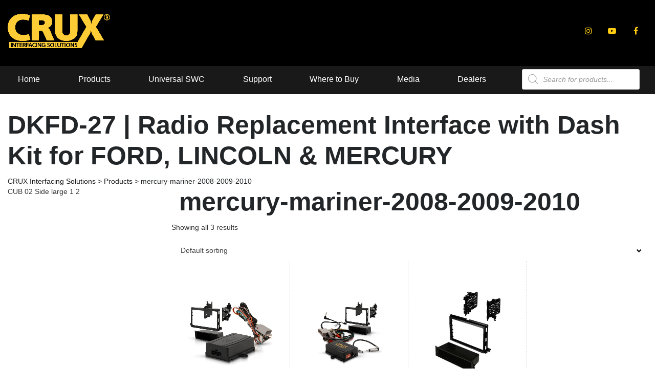

--- FILE ---
content_type: text/html; charset=UTF-8
request_url: https://cruxinterfacing.com/custom-binding/mercury-mariner-2008-2009-2010/
body_size: 30349
content:
<!DOCTYPE html>
<html lang="en-US" class="no-js">
<head>
	<meta charset="UTF-8">
	<meta name="viewport" content="width=device-width, initial-scale=1.0, user-scalable=no">
	<link rel="profile" href="https://gmpg.org/xfn/11">
	<link rel="pingback" href="https://cruxinterfacing.com/xmlrpc.php">
					<script>document.documentElement.className = document.documentElement.className + ' yes-js js_active js'</script>
				<title>mercury-mariner-2008-2009-2010 | CRUX Interfacing Solutions</title><link rel="preload" as="style" href="https://fonts.googleapis.com/css?family=Montserrat%3A400%2C500%2C600%2C700%2C800%2C900%7COpen%20Sans%3A300%2C400%2C500%2C700%2C800%2C900&#038;subset=latin%2Clatin-ext&#038;display=swap" /><link rel="stylesheet" href="https://fonts.googleapis.com/css?family=Montserrat%3A400%2C500%2C600%2C700%2C800%2C900%7COpen%20Sans%3A300%2C400%2C500%2C700%2C800%2C900&#038;subset=latin%2Clatin-ext&#038;display=swap" media="print" onload="this.media='all'" /><noscript><link rel="stylesheet" href="https://fonts.googleapis.com/css?family=Montserrat%3A400%2C500%2C600%2C700%2C800%2C900%7COpen%20Sans%3A300%2C400%2C500%2C700%2C800%2C900&#038;subset=latin%2Clatin-ext&#038;display=swap" /></noscript>
<meta name='robots' content='max-image-preview:large' />
<link rel='dns-prefetch' href='//cdnjs.cloudflare.com' />
<link rel='dns-prefetch' href='//fonts.googleapis.com' />
<link href='https://fonts.gstatic.com' crossorigin rel='preconnect' />
<link rel="alternate" type="application/rss+xml" title="CRUX Interfacing Solutions &raquo; Feed" href="https://cruxinterfacing.com/feed/" />
<link rel="alternate" type="application/rss+xml" title="CRUX Interfacing Solutions &raquo; Comments Feed" href="https://cruxinterfacing.com/comments/feed/" />
<link rel="alternate" type="application/rss+xml" title="CRUX Interfacing Solutions &raquo; mercury-mariner-2008-2009-2010 Custom Binding Feed" href="https://cruxinterfacing.com/custom-binding/mercury-mariner-2008-2009-2010/feed/" />
<style id='wp-emoji-styles-inline-css' type='text/css'>

	img.wp-smiley, img.emoji {
		display: inline !important;
		border: none !important;
		box-shadow: none !important;
		height: 1em !important;
		width: 1em !important;
		margin: 0 0.07em !important;
		vertical-align: -0.1em !important;
		background: none !important;
		padding: 0 !important;
	}
</style>
<link rel='stylesheet' id='wp-block-library-css' href='https://cruxinterfacing.com/wp-includes/css/dist/block-library/style.min.css?ver=6.4.7' type='text/css' media='all' />
<link data-minify="1" rel='stylesheet' id='jquery-selectBox-css' href='https://cruxinterfacing.com/wp-content/cache/min/1/wp-content/plugins/yith-woocommerce-wishlist/assets/css/jquery.selectBox.css?ver=1768945149' type='text/css' media='all' />
<link data-minify="1" rel='stylesheet' id='yith-wcwl-font-awesome-css' href='https://cruxinterfacing.com/wp-content/cache/min/1/wp-content/plugins/yith-woocommerce-wishlist/assets/css/font-awesome.css?ver=1768945149' type='text/css' media='all' />
<link data-minify="1" rel='stylesheet' id='woocommerce_prettyPhoto_css-css' href='https://cruxinterfacing.com/wp-content/cache/min/1/wp-content/plugins/woocommerce/assets/css/prettyPhoto.css?ver=1768945149' type='text/css' media='all' />
<link data-minify="1" rel='stylesheet' id='yith-wcwl-main-css' href='https://cruxinterfacing.com/wp-content/cache/min/1/wp-content/plugins/yith-woocommerce-wishlist/assets/css/style.css?ver=1768945149' type='text/css' media='all' />
<style id='yith-wcwl-main-inline-css' type='text/css'>
.yith-wcwl-share li a{color: #FFFFFF;}.yith-wcwl-share li a:hover{color: #FFFFFF;}.yith-wcwl-share a.facebook{background: #39599E; background-color: #39599E;}.yith-wcwl-share a.facebook:hover{background: #39599E; background-color: #39599E;}.yith-wcwl-share a.twitter{background: #45AFE2; background-color: #45AFE2;}.yith-wcwl-share a.twitter:hover{background: #39599E; background-color: #39599E;}.yith-wcwl-share a.pinterest{background: #AB2E31; background-color: #AB2E31;}.yith-wcwl-share a.pinterest:hover{background: #39599E; background-color: #39599E;}.yith-wcwl-share a.email{background: #FBB102; background-color: #FBB102;}.yith-wcwl-share a.email:hover{background: #39599E; background-color: #39599E;}.yith-wcwl-share a.whatsapp{background: #00A901; background-color: #00A901;}.yith-wcwl-share a.whatsapp:hover{background: #39599E; background-color: #39599E;}
</style>
<style id='classic-theme-styles-inline-css' type='text/css'>
/*! This file is auto-generated */
.wp-block-button__link{color:#fff;background-color:#32373c;border-radius:9999px;box-shadow:none;text-decoration:none;padding:calc(.667em + 2px) calc(1.333em + 2px);font-size:1.125em}.wp-block-file__button{background:#32373c;color:#fff;text-decoration:none}
</style>
<style id='global-styles-inline-css' type='text/css'>
body{--wp--preset--color--black: #000000;--wp--preset--color--cyan-bluish-gray: #abb8c3;--wp--preset--color--white: #ffffff;--wp--preset--color--pale-pink: #f78da7;--wp--preset--color--vivid-red: #cf2e2e;--wp--preset--color--luminous-vivid-orange: #ff6900;--wp--preset--color--luminous-vivid-amber: #fcb900;--wp--preset--color--light-green-cyan: #7bdcb5;--wp--preset--color--vivid-green-cyan: #00d084;--wp--preset--color--pale-cyan-blue: #8ed1fc;--wp--preset--color--vivid-cyan-blue: #0693e3;--wp--preset--color--vivid-purple: #9b51e0;--wp--preset--gradient--vivid-cyan-blue-to-vivid-purple: linear-gradient(135deg,rgba(6,147,227,1) 0%,rgb(155,81,224) 100%);--wp--preset--gradient--light-green-cyan-to-vivid-green-cyan: linear-gradient(135deg,rgb(122,220,180) 0%,rgb(0,208,130) 100%);--wp--preset--gradient--luminous-vivid-amber-to-luminous-vivid-orange: linear-gradient(135deg,rgba(252,185,0,1) 0%,rgba(255,105,0,1) 100%);--wp--preset--gradient--luminous-vivid-orange-to-vivid-red: linear-gradient(135deg,rgba(255,105,0,1) 0%,rgb(207,46,46) 100%);--wp--preset--gradient--very-light-gray-to-cyan-bluish-gray: linear-gradient(135deg,rgb(238,238,238) 0%,rgb(169,184,195) 100%);--wp--preset--gradient--cool-to-warm-spectrum: linear-gradient(135deg,rgb(74,234,220) 0%,rgb(151,120,209) 20%,rgb(207,42,186) 40%,rgb(238,44,130) 60%,rgb(251,105,98) 80%,rgb(254,248,76) 100%);--wp--preset--gradient--blush-light-purple: linear-gradient(135deg,rgb(255,206,236) 0%,rgb(152,150,240) 100%);--wp--preset--gradient--blush-bordeaux: linear-gradient(135deg,rgb(254,205,165) 0%,rgb(254,45,45) 50%,rgb(107,0,62) 100%);--wp--preset--gradient--luminous-dusk: linear-gradient(135deg,rgb(255,203,112) 0%,rgb(199,81,192) 50%,rgb(65,88,208) 100%);--wp--preset--gradient--pale-ocean: linear-gradient(135deg,rgb(255,245,203) 0%,rgb(182,227,212) 50%,rgb(51,167,181) 100%);--wp--preset--gradient--electric-grass: linear-gradient(135deg,rgb(202,248,128) 0%,rgb(113,206,126) 100%);--wp--preset--gradient--midnight: linear-gradient(135deg,rgb(2,3,129) 0%,rgb(40,116,252) 100%);--wp--preset--font-size--small: 13px;--wp--preset--font-size--medium: 20px;--wp--preset--font-size--large: 36px;--wp--preset--font-size--x-large: 42px;--wp--preset--spacing--20: 0.44rem;--wp--preset--spacing--30: 0.67rem;--wp--preset--spacing--40: 1rem;--wp--preset--spacing--50: 1.5rem;--wp--preset--spacing--60: 2.25rem;--wp--preset--spacing--70: 3.38rem;--wp--preset--spacing--80: 5.06rem;--wp--preset--shadow--natural: 6px 6px 9px rgba(0, 0, 0, 0.2);--wp--preset--shadow--deep: 12px 12px 50px rgba(0, 0, 0, 0.4);--wp--preset--shadow--sharp: 6px 6px 0px rgba(0, 0, 0, 0.2);--wp--preset--shadow--outlined: 6px 6px 0px -3px rgba(255, 255, 255, 1), 6px 6px rgba(0, 0, 0, 1);--wp--preset--shadow--crisp: 6px 6px 0px rgba(0, 0, 0, 1);}:where(.is-layout-flex){gap: 0.5em;}:where(.is-layout-grid){gap: 0.5em;}body .is-layout-flow > .alignleft{float: left;margin-inline-start: 0;margin-inline-end: 2em;}body .is-layout-flow > .alignright{float: right;margin-inline-start: 2em;margin-inline-end: 0;}body .is-layout-flow > .aligncenter{margin-left: auto !important;margin-right: auto !important;}body .is-layout-constrained > .alignleft{float: left;margin-inline-start: 0;margin-inline-end: 2em;}body .is-layout-constrained > .alignright{float: right;margin-inline-start: 2em;margin-inline-end: 0;}body .is-layout-constrained > .aligncenter{margin-left: auto !important;margin-right: auto !important;}body .is-layout-constrained > :where(:not(.alignleft):not(.alignright):not(.alignfull)){max-width: var(--wp--style--global--content-size);margin-left: auto !important;margin-right: auto !important;}body .is-layout-constrained > .alignwide{max-width: var(--wp--style--global--wide-size);}body .is-layout-flex{display: flex;}body .is-layout-flex{flex-wrap: wrap;align-items: center;}body .is-layout-flex > *{margin: 0;}body .is-layout-grid{display: grid;}body .is-layout-grid > *{margin: 0;}:where(.wp-block-columns.is-layout-flex){gap: 2em;}:where(.wp-block-columns.is-layout-grid){gap: 2em;}:where(.wp-block-post-template.is-layout-flex){gap: 1.25em;}:where(.wp-block-post-template.is-layout-grid){gap: 1.25em;}.has-black-color{color: var(--wp--preset--color--black) !important;}.has-cyan-bluish-gray-color{color: var(--wp--preset--color--cyan-bluish-gray) !important;}.has-white-color{color: var(--wp--preset--color--white) !important;}.has-pale-pink-color{color: var(--wp--preset--color--pale-pink) !important;}.has-vivid-red-color{color: var(--wp--preset--color--vivid-red) !important;}.has-luminous-vivid-orange-color{color: var(--wp--preset--color--luminous-vivid-orange) !important;}.has-luminous-vivid-amber-color{color: var(--wp--preset--color--luminous-vivid-amber) !important;}.has-light-green-cyan-color{color: var(--wp--preset--color--light-green-cyan) !important;}.has-vivid-green-cyan-color{color: var(--wp--preset--color--vivid-green-cyan) !important;}.has-pale-cyan-blue-color{color: var(--wp--preset--color--pale-cyan-blue) !important;}.has-vivid-cyan-blue-color{color: var(--wp--preset--color--vivid-cyan-blue) !important;}.has-vivid-purple-color{color: var(--wp--preset--color--vivid-purple) !important;}.has-black-background-color{background-color: var(--wp--preset--color--black) !important;}.has-cyan-bluish-gray-background-color{background-color: var(--wp--preset--color--cyan-bluish-gray) !important;}.has-white-background-color{background-color: var(--wp--preset--color--white) !important;}.has-pale-pink-background-color{background-color: var(--wp--preset--color--pale-pink) !important;}.has-vivid-red-background-color{background-color: var(--wp--preset--color--vivid-red) !important;}.has-luminous-vivid-orange-background-color{background-color: var(--wp--preset--color--luminous-vivid-orange) !important;}.has-luminous-vivid-amber-background-color{background-color: var(--wp--preset--color--luminous-vivid-amber) !important;}.has-light-green-cyan-background-color{background-color: var(--wp--preset--color--light-green-cyan) !important;}.has-vivid-green-cyan-background-color{background-color: var(--wp--preset--color--vivid-green-cyan) !important;}.has-pale-cyan-blue-background-color{background-color: var(--wp--preset--color--pale-cyan-blue) !important;}.has-vivid-cyan-blue-background-color{background-color: var(--wp--preset--color--vivid-cyan-blue) !important;}.has-vivid-purple-background-color{background-color: var(--wp--preset--color--vivid-purple) !important;}.has-black-border-color{border-color: var(--wp--preset--color--black) !important;}.has-cyan-bluish-gray-border-color{border-color: var(--wp--preset--color--cyan-bluish-gray) !important;}.has-white-border-color{border-color: var(--wp--preset--color--white) !important;}.has-pale-pink-border-color{border-color: var(--wp--preset--color--pale-pink) !important;}.has-vivid-red-border-color{border-color: var(--wp--preset--color--vivid-red) !important;}.has-luminous-vivid-orange-border-color{border-color: var(--wp--preset--color--luminous-vivid-orange) !important;}.has-luminous-vivid-amber-border-color{border-color: var(--wp--preset--color--luminous-vivid-amber) !important;}.has-light-green-cyan-border-color{border-color: var(--wp--preset--color--light-green-cyan) !important;}.has-vivid-green-cyan-border-color{border-color: var(--wp--preset--color--vivid-green-cyan) !important;}.has-pale-cyan-blue-border-color{border-color: var(--wp--preset--color--pale-cyan-blue) !important;}.has-vivid-cyan-blue-border-color{border-color: var(--wp--preset--color--vivid-cyan-blue) !important;}.has-vivid-purple-border-color{border-color: var(--wp--preset--color--vivid-purple) !important;}.has-vivid-cyan-blue-to-vivid-purple-gradient-background{background: var(--wp--preset--gradient--vivid-cyan-blue-to-vivid-purple) !important;}.has-light-green-cyan-to-vivid-green-cyan-gradient-background{background: var(--wp--preset--gradient--light-green-cyan-to-vivid-green-cyan) !important;}.has-luminous-vivid-amber-to-luminous-vivid-orange-gradient-background{background: var(--wp--preset--gradient--luminous-vivid-amber-to-luminous-vivid-orange) !important;}.has-luminous-vivid-orange-to-vivid-red-gradient-background{background: var(--wp--preset--gradient--luminous-vivid-orange-to-vivid-red) !important;}.has-very-light-gray-to-cyan-bluish-gray-gradient-background{background: var(--wp--preset--gradient--very-light-gray-to-cyan-bluish-gray) !important;}.has-cool-to-warm-spectrum-gradient-background{background: var(--wp--preset--gradient--cool-to-warm-spectrum) !important;}.has-blush-light-purple-gradient-background{background: var(--wp--preset--gradient--blush-light-purple) !important;}.has-blush-bordeaux-gradient-background{background: var(--wp--preset--gradient--blush-bordeaux) !important;}.has-luminous-dusk-gradient-background{background: var(--wp--preset--gradient--luminous-dusk) !important;}.has-pale-ocean-gradient-background{background: var(--wp--preset--gradient--pale-ocean) !important;}.has-electric-grass-gradient-background{background: var(--wp--preset--gradient--electric-grass) !important;}.has-midnight-gradient-background{background: var(--wp--preset--gradient--midnight) !important;}.has-small-font-size{font-size: var(--wp--preset--font-size--small) !important;}.has-medium-font-size{font-size: var(--wp--preset--font-size--medium) !important;}.has-large-font-size{font-size: var(--wp--preset--font-size--large) !important;}.has-x-large-font-size{font-size: var(--wp--preset--font-size--x-large) !important;}
.wp-block-navigation a:where(:not(.wp-element-button)){color: inherit;}
:where(.wp-block-post-template.is-layout-flex){gap: 1.25em;}:where(.wp-block-post-template.is-layout-grid){gap: 1.25em;}
:where(.wp-block-columns.is-layout-flex){gap: 2em;}:where(.wp-block-columns.is-layout-grid){gap: 2em;}
.wp-block-pullquote{font-size: 1.5em;line-height: 1.6;}
</style>
<link data-minify="1" rel='stylesheet' id='ajaxd-styles-css' href='https://cruxinterfacing.com/wp-content/cache/min/1/wp-content/plugins/ajax-dropdowns/assets/css/ajaxd.css?ver=1768945149' type='text/css' media='all' />
<link data-minify="1" rel='stylesheet' id='contact-form-7-css' href='https://cruxinterfacing.com/wp-content/cache/min/1/wp-content/plugins/contact-form-7/includes/css/styles.css?ver=1768945149' type='text/css' media='all' />
<link data-minify="1" rel='stylesheet' id='stm-stm-icon-css' href='https://cruxinterfacing.com/wp-content/cache/min/1/wp-content/uploads/stm_fonts/stm-icon/stm-icon.css?ver=1768945149' type='text/css' media='all' />
<style id='woocommerce-inline-inline-css' type='text/css'>
.woocommerce form .form-row .required { visibility: visible; }
</style>
<link data-minify="1" rel='stylesheet' id='jquery-colorbox-css' href='https://cruxinterfacing.com/wp-content/cache/min/1/wp-content/plugins/yith-woocommerce-compare/assets/css/colorbox.css?ver=1768945149' type='text/css' media='all' />
<link rel='stylesheet' id='dgwt-wcas-style-css' href='https://cruxinterfacing.com/wp-content/plugins/ajax-search-for-woocommerce/assets/css/style.min.css?ver=1.27.0' type='text/css' media='all' />
<link data-minify="1" rel='stylesheet' id='algolia-client-style-css' href='https://cruxinterfacing.com/wp-content/cache/min/1/wp-content/themes/_motors-child/assets/css/main.css?ver=1768945149' type='text/css' media='all' />

<link data-minify="1" rel='stylesheet' id='boostrap-css' href='https://cruxinterfacing.com/wp-content/cache/min/1/wp-content/themes/motors/assets/css/bootstrap.min.css?ver=1768945149' type='text/css' media='all' />
<link data-minify="1" rel='stylesheet' id='font-awesome-css' href='https://cruxinterfacing.com/wp-content/cache/min/1/wp-content/themes/motors/assets/css/font-awesome.min.css?ver=1768945149' type='text/css' media='all' />
<style id='font-awesome-inline-css' type='text/css'>
[data-font="FontAwesome"]:before {font-family: 'FontAwesome' !important;content: attr(data-icon) !important;speak: none !important;font-weight: normal !important;font-variant: normal !important;text-transform: none !important;line-height: 1 !important;font-style: normal !important;-webkit-font-smoothing: antialiased !important;-moz-osx-font-smoothing: grayscale !important;}
</style>
<link rel='stylesheet' id='stm-select2-css' href='https://cruxinterfacing.com/wp-content/themes/motors/assets/css/select2.min.css?ver=1.0' type='text/css' media='all' />
<link data-minify="1" rel='stylesheet' id='stm-datetimepicker-css' href='https://cruxinterfacing.com/wp-content/cache/min/1/wp-content/themes/motors/assets/css/jquery.stmdatetimepicker.css?ver=1768945149' type='text/css' media='all' />
<link data-minify="1" rel='stylesheet' id='stm-jquery-ui-css-css' href='https://cruxinterfacing.com/wp-content/cache/min/1/wp-content/themes/motors/assets/css/jquery-ui.css?ver=1768945149' type='text/css' media='all' />
<link data-minify="1" rel='stylesheet' id='light-gallery-css' href='https://cruxinterfacing.com/wp-content/cache/min/1/wp-content/themes/motors/assets/css/lightgallery.min.css?ver=1768945149' type='text/css' media='all' />
<link data-minify="1" rel='stylesheet' id='stm-theme-service-icons-css' href='https://cruxinterfacing.com/wp-content/cache/min/1/wp-content/themes/motors/assets/css/service-icons.css?ver=1768945149' type='text/css' media='all' />
<link data-minify="1" rel='stylesheet' id='stm-theme-boat-icons-css' href='https://cruxinterfacing.com/wp-content/cache/min/1/wp-content/themes/motors/assets/css/boat-icons.css?ver=1768945149' type='text/css' media='all' />
<link data-minify="1" rel='stylesheet' id='stm-theme-moto-icons-css' href='https://cruxinterfacing.com/wp-content/cache/min/1/wp-content/themes/motors/assets/css/motorcycle/icons.css?ver=1768945149' type='text/css' media='all' />
<link data-minify="1" rel='stylesheet' id='stm-theme-rental-icons-css' href='https://cruxinterfacing.com/wp-content/cache/min/1/wp-content/themes/motors/assets/css/rental/icons.css?ver=1768945149' type='text/css' media='all' />
<link data-minify="1" rel='stylesheet' id='stm-theme-magazine-icons-css' href='https://cruxinterfacing.com/wp-content/cache/min/1/wp-content/themes/motors/assets/css/magazine/magazine-icon-style.css?ver=1768945149' type='text/css' media='all' />
<link data-minify="1" rel='stylesheet' id='stm-theme-listing-two-icons-css' href='https://cruxinterfacing.com/wp-content/cache/min/1/wp-content/themes/motors/assets/css/listing_two/icons.css?ver=1768945149' type='text/css' media='all' />
<link data-minify="1" rel='stylesheet' id='stm-theme-auto-parts-icons-css' href='https://cruxinterfacing.com/wp-content/cache/min/1/wp-content/themes/motors/assets/css/auto-parts/style.css?ver=1768945149' type='text/css' media='all' />
<link data-minify="1" rel='stylesheet' id='stm-theme-style-ap-sass-css' href='https://cruxinterfacing.com/wp-content/cache/min/1/wp-content/themes/motors/assets/css/dist/auto-parts/app.css?ver=1768945149' type='text/css' media='all' />
<link data-minify="1" rel='stylesheet' id='stm-theme-frontend-customizer-css' href='https://cruxinterfacing.com/wp-content/cache/min/1/wp-content/themes/motors/assets/css/frontend_customizer.css?ver=1768945149' type='text/css' media='all' />
<link data-minify="1" rel='stylesheet' id='stm-theme-style-animation-css' href='https://cruxinterfacing.com/wp-content/cache/min/1/wp-content/themes/motors/assets/css/animation.css?ver=1768945149' type='text/css' media='all' />
<link data-minify="1" rel='stylesheet' id='stm-theme-style-css' href='https://cruxinterfacing.com/wp-content/cache/min/1/wp-content/themes/motors/style.css?ver=1768945149' type='text/css' media='all' />
<link data-minify="1" rel='stylesheet' id='tablepress-default-css' href='https://cruxinterfacing.com/wp-content/cache/min/1/wp-content/plugins/tablepress/css/build/default.css?ver=1768945149' type='text/css' media='all' />
<link data-minify="1" rel='stylesheet' id='js_composer_front-css' href='https://cruxinterfacing.com/wp-content/cache/min/1/wp-content/plugins/js_composer/assets/css/js_composer.min.css?ver=1768945149' type='text/css' media='all' />
<link data-minify="1" rel='stylesheet' id='cf7cf-style-css' href='https://cruxinterfacing.com/wp-content/cache/min/1/wp-content/plugins/cf7-conditional-fields/style.css?ver=1768945149' type='text/css' media='all' />
<link data-minify="1" rel='stylesheet' id='stm_hb_main-css' href='https://cruxinterfacing.com/wp-content/cache/min/1/wp-content/plugins/pearl-header-builder/assets/frontend/assets/css/header/main.css?ver=1768945149' type='text/css' media='all' />
<link data-minify="1" rel='stylesheet' id='stm_hb_sticky-css' href='https://cruxinterfacing.com/wp-content/cache/min/1/wp-content/plugins/pearl-header-builder/assets/frontend/assets/vendor/sticky.css?ver=1768945149' type='text/css' media='all' />
<link data-minify="1" rel='stylesheet' id='fontawesome-css' href='https://cruxinterfacing.com/wp-content/cache/min/1/wp-content/plugins/pearl-header-builder/assets/frontend/assets/css/font-awesome.min.css?ver=1768945149' type='text/css' media='all' />
<link data-minify="1" rel='stylesheet' id='css-owl-css' href='https://cruxinterfacing.com/wp-content/cache/min/1/ajax/libs/OwlCarousel2/2.3.4/assets/owl.carousel.min.css?ver=1768945149' type='text/css' media='all' />
<link data-minify="1" rel='stylesheet' id='stm-additional-style-css' href='https://cruxinterfacing.com/wp-content/cache/min/1/wp-content/themes/_motors-child/assets/css/additional.css?ver=1768945149' type='text/css' media='all' />
<link data-minify="1" rel='stylesheet' id='stm-theme-style-child-css' href='https://cruxinterfacing.com/wp-content/cache/min/1/wp-content/themes/_motors-child/style.css?ver=1768945149' type='text/css' media='all' />
<script type="text/javascript" src="https://cruxinterfacing.com/wp-includes/js/jquery/jquery.min.js?ver=3.7.1" id="jquery-core-js"></script>
<script type="text/javascript" src="https://cruxinterfacing.com/wp-includes/js/jquery/jquery-migrate.min.js?ver=3.4.1" id="jquery-migrate-js"></script>
<script type="text/javascript" src="https://cruxinterfacing.com/wp-content/plugins/woocommerce/assets/js/jquery-blockui/jquery.blockUI.min.js?ver=2.7.0-wc.8.5.4" id="jquery-blockui-js" data-wp-strategy="defer" defer></script>
<script type="text/javascript" id="wc-add-to-cart-js-extra">
/* <![CDATA[ */
var wc_add_to_cart_params = {"ajax_url":"\/wp-admin\/admin-ajax.php","wc_ajax_url":"\/?wc-ajax=%%endpoint%%","i18n_view_cart":"View cart","cart_url":"https:\/\/cruxinterfacing.com\/cart-2\/","is_cart":"","cart_redirect_after_add":"no"};
/* ]]> */
</script>
<script type="text/javascript" src="https://cruxinterfacing.com/wp-content/plugins/woocommerce/assets/js/frontend/add-to-cart.min.js?ver=8.5.4" id="wc-add-to-cart-js" data-wp-strategy="defer" defer></script>
<script type="text/javascript" src="https://cruxinterfacing.com/wp-content/plugins/woocommerce/assets/js/js-cookie/js.cookie.min.js?ver=2.1.4-wc.8.5.4" id="js-cookie-js" defer="defer" data-wp-strategy="defer"></script>
<script type="text/javascript" id="woocommerce-js-extra">
/* <![CDATA[ */
var woocommerce_params = {"ajax_url":"\/wp-admin\/admin-ajax.php","wc_ajax_url":"\/?wc-ajax=%%endpoint%%"};
/* ]]> */
</script>
<script type="text/javascript" src="https://cruxinterfacing.com/wp-content/plugins/woocommerce/assets/js/frontend/woocommerce.min.js?ver=8.5.4" id="woocommerce-js" defer="defer" data-wp-strategy="defer"></script>
<script data-minify="1" type="text/javascript" src="https://cruxinterfacing.com/wp-content/cache/min/1/wp-content/plugins/js_composer/assets/js/vendors/woocommerce-add-to-cart.js?ver=1768945149" id="vc_woocommerce-add-to-cart-js-js" defer></script>
<script data-minify="1" type="text/javascript" src="https://cruxinterfacing.com/wp-content/cache/min/1/wp-content/themes/motors/assets/js/classie.js?ver=1768945149" id="stm-classie-js" defer></script>
<script type="text/javascript" src="https://cruxinterfacing.com/wp-content/themes/motors/assets/js/vivus.min.js?ver=1.0" id="vivus-js" defer></script>
<script data-minify="1" type="text/javascript" src="https://cruxinterfacing.com/wp-content/cache/min/1/wp-content/themes/motors/assets/js/jquery.cookie.js?ver=1768945149" id="jquery-cookie-theme-js" defer></script>
<link rel="https://api.w.org/" href="https://cruxinterfacing.com/wp-json/" /><link rel="EditURI" type="application/rsd+xml" title="RSD" href="https://cruxinterfacing.com/xmlrpc.php?rsd" />
<meta name="generator" content="WordPress 6.4.7" />
<script type="text/javascript">window.wp_data = {"wcmap_ajax_url":"https:\/\/cruxinterfacing.com\/wp-admin\/admin-ajax.php","is_mobile":false};</script><!-- SEO meta tags powered by SmartCrawl https://wpmudev.com/project/smartcrawl-wordpress-seo/ -->
<link rel="canonical" href="https://cruxinterfacing.com/custom-binding/mercury-mariner-2008-2009-2010/" />
<script type="application/ld+json">{"@context":"https:\/\/schema.org","@graph":[{"@type":"WPHeader","url":"https:\/\/cruxinterfacing.com\/custom-binding\/mercury-mariner-2008-2009-2010\/","headline":"mercury-mariner-2008-2009-2010 | CRUX Interfacing Solutions","description":""},{"@type":"WPFooter","url":"https:\/\/cruxinterfacing.com\/custom-binding\/mercury-mariner-2008-2009-2010\/","headline":"mercury-mariner-2008-2009-2010 | CRUX Interfacing Solutions","description":"","copyrightYear":"2026"},{"@type":"Organization","@id":"https:\/\/cruxinterfacing.com\/#schema-publishing-organization","url":"https:\/\/cruxinterfacing.com","name":"CRUX Interfacing Solutions"},{"@type":"WebSite","@id":"https:\/\/cruxinterfacing.com\/#schema-website","url":"https:\/\/cruxinterfacing.com","name":"CRUX Interfacing Solutions","encoding":"UTF-8","potentialAction":{"@type":"SearchAction","target":"https:\/\/cruxinterfacing.com\/search\/{search_term_string}\/","query-input":"required name=search_term_string"},"image":{"@type":"ImageObject","@id":"https:\/\/cruxinterfacing.com\/#schema-site-logo","url":"https:\/\/cruxinterfacing.com\/wp-content\/uploads\/2022\/04\/new-crux-logo.png","height":250,"width":734,"caption":"new crux logo"}},{"@type":"CollectionPage","@id":"https:\/\/cruxinterfacing.com\/custom-binding\/mercury-mariner-2008-2009-2010\/#schema-webpage","isPartOf":{"@id":"https:\/\/cruxinterfacing.com\/#schema-website"},"publisher":{"@id":"https:\/\/cruxinterfacing.com\/#schema-publishing-organization"},"url":"https:\/\/cruxinterfacing.com\/custom-binding\/mercury-mariner-2008-2009-2010\/","mainEntity":{"@type":"ItemList","itemListElement":[{"@type":"ListItem","position":"1","url":"https:\/\/cruxinterfacing.com\/product\/dkfd-27-radio-replacement-interface-with-dash-kit-for-ford-lincoln-mercury\/"},{"@type":"ListItem","position":"2","url":"https:\/\/cruxinterfacing.com\/product\/dkfd-60-radio-replacement-interface-with-can-analog-steering-wheel-control-retention-with-dash-kit-for-ford-lincoln-mercury-vehicles\/"},{"@type":"ListItem","position":"3","url":"https:\/\/cruxinterfacing.com\/product\/dkfd-60l-radio-replacement-interface-with-steering-wheel-control-retention-with-dash-kit-for-ford-lincoln-mercury\/"}]}},{"@type":"BreadcrumbList","@id":"https:\/\/cruxinterfacing.com\/custom-binding\/mercury-mariner-2008-2009-2010?custom-binding=mercury-mariner-2008-2009-2010\/#breadcrumb","itemListElement":[{"@type":"ListItem","position":1,"name":"Home","item":"https:\/\/cruxinterfacing.com"},{"@type":"ListItem","position":2,"name":"Shop"}]}]}</script>
<meta property="og:type" content="object" />
<meta property="og:url" content="https://cruxinterfacing.com/custom-binding/mercury-mariner-2008-2009-2010/" />
<meta property="og:title" content="mercury-mariner-2008-2009-2010 | CRUX Interfacing Solutions" />
<!-- /SEO -->
		<script>
			document.documentElement.className = document.documentElement.className.replace( 'no-js', 'js' );
		</script>
				<style>
			.no-js img.lazyload { display: none; }
			figure.wp-block-image img.lazyloading { min-width: 150px; }
							.lazyload { opacity: 0; }
				.lazyloading {
					border: 0 !important;
					opacity: 1;
					background: rgba(255, 255, 255, 0) url('https://cruxinterfacing.com/wp-content/plugins/wp-smush-pro/app/assets/images/smush-lazyloader-1.gif') no-repeat center !important;
					background-size: 16px auto !important;
					min-width: 16px;
				}
					</style>
				<style>
			.dgwt-wcas-ico-magnifier,.dgwt-wcas-ico-magnifier-handler{max-width:20px}.dgwt-wcas-search-wrapp{max-width:600px}		</style>
		        <script>
			jQuery( document ).ready(function() {
           jQuery('.month input').bind('keyup','keydown', function(event) {
				var inputLength = event.target.value.length;
				if(inputLength === 2){
				  var thisVal = event.target.value;
				  thisVal += '/';
				  jQuery(event.target).val(thisVal);
				}
			  });
			});
        </script>
    	<noscript><style>.woocommerce-product-gallery{ opacity: 1 !important; }</style></noscript>
	<meta name="generator" content="Powered by WPBakery Page Builder - drag and drop page builder for WordPress."/>
<meta name="generator" content="Powered by Slider Revolution 6.6.20 - responsive, Mobile-Friendly Slider Plugin for WordPress with comfortable drag and drop interface." />
<link rel="icon" href="https://cruxinterfacing.com/wp-content/uploads/2020/10/cropped-xxxxxx-32x32.png" sizes="32x32" />
<link rel="icon" href="https://cruxinterfacing.com/wp-content/uploads/2020/10/cropped-xxxxxx-192x192.png" sizes="192x192" />
<link rel="apple-touch-icon" href="https://cruxinterfacing.com/wp-content/uploads/2020/10/cropped-xxxxxx-180x180.png" />
<meta name="msapplication-TileImage" content="https://cruxinterfacing.com/wp-content/uploads/2020/10/cropped-xxxxxx-270x270.png" />
<script>function setREVStartSize(e){
			//window.requestAnimationFrame(function() {
				window.RSIW = window.RSIW===undefined ? window.innerWidth : window.RSIW;
				window.RSIH = window.RSIH===undefined ? window.innerHeight : window.RSIH;
				try {
					var pw = document.getElementById(e.c).parentNode.offsetWidth,
						newh;
					pw = pw===0 || isNaN(pw) || (e.l=="fullwidth" || e.layout=="fullwidth") ? window.RSIW : pw;
					e.tabw = e.tabw===undefined ? 0 : parseInt(e.tabw);
					e.thumbw = e.thumbw===undefined ? 0 : parseInt(e.thumbw);
					e.tabh = e.tabh===undefined ? 0 : parseInt(e.tabh);
					e.thumbh = e.thumbh===undefined ? 0 : parseInt(e.thumbh);
					e.tabhide = e.tabhide===undefined ? 0 : parseInt(e.tabhide);
					e.thumbhide = e.thumbhide===undefined ? 0 : parseInt(e.thumbhide);
					e.mh = e.mh===undefined || e.mh=="" || e.mh==="auto" ? 0 : parseInt(e.mh,0);
					if(e.layout==="fullscreen" || e.l==="fullscreen")
						newh = Math.max(e.mh,window.RSIH);
					else{
						e.gw = Array.isArray(e.gw) ? e.gw : [e.gw];
						for (var i in e.rl) if (e.gw[i]===undefined || e.gw[i]===0) e.gw[i] = e.gw[i-1];
						e.gh = e.el===undefined || e.el==="" || (Array.isArray(e.el) && e.el.length==0)? e.gh : e.el;
						e.gh = Array.isArray(e.gh) ? e.gh : [e.gh];
						for (var i in e.rl) if (e.gh[i]===undefined || e.gh[i]===0) e.gh[i] = e.gh[i-1];
											
						var nl = new Array(e.rl.length),
							ix = 0,
							sl;
						e.tabw = e.tabhide>=pw ? 0 : e.tabw;
						e.thumbw = e.thumbhide>=pw ? 0 : e.thumbw;
						e.tabh = e.tabhide>=pw ? 0 : e.tabh;
						e.thumbh = e.thumbhide>=pw ? 0 : e.thumbh;
						for (var i in e.rl) nl[i] = e.rl[i]<window.RSIW ? 0 : e.rl[i];
						sl = nl[0];
						for (var i in nl) if (sl>nl[i] && nl[i]>0) { sl = nl[i]; ix=i;}
						var m = pw>(e.gw[ix]+e.tabw+e.thumbw) ? 1 : (pw-(e.tabw+e.thumbw)) / (e.gw[ix]);
						newh =  (e.gh[ix] * m) + (e.tabh + e.thumbh);
					}
					var el = document.getElementById(e.c);
					if (el!==null && el) el.style.height = newh+"px";
					el = document.getElementById(e.c+"_wrapper");
					if (el!==null && el) {
						el.style.height = newh+"px";
						el.style.display = "block";
					}
				} catch(e){
					console.log("Failure at Presize of Slider:" + e)
				}
			//});
		  };</script>
		<style type="text/css" id="wp-custom-css">
			#comments, .prod-sku, .prod-stock {
	display: none;
}

span.amazing-feature-dummy-text-temporary-common {
    display: block !important;
}

span.new-products a {
    padding-left: 10px;
}

.use-cases a {
    padding-left: 10px;
}		</style>
		<noscript><style> .wpb_animate_when_almost_visible { opacity: 1; }</style></noscript>
	</head>


<body data-rsssl=1 class="archive tax-custom-binding term-mercury-mariner-2008-2009-2010 term-5966 theme-motors stm-wcmap-template_1 woocommerce woocommerce-page woocommerce-no-js stm-template-auto_parts stm-user-not-logged-in header_remove_compare header_remove_cart stm-layout-header-auto_parts wpb-js-composer js-comp-ver-6.7.0 vc_responsive"  ontouchstart="">
<div id="wrapper">
		<style type="text/css" id="styles-stm_hb_settings">@media (max-width:1023px) and (min-width:425px) {.stm-header__element.object252{order: -3200}}@media (max-width:425px) {.stm-header__element.object252{order: -3200}}.stm-header__element.object252{}@media (min-width:1023px){.stm-header__element.object1106{margin-bottom:10px !important;margin-top:10px !important;}}@media (max-width:1023px) and (min-width:425px) {.stm-header__element.object1106{order: -2100}}@media (max-width:425px) {.stm-header__element.object1106{order: -2100}}.stm-header__element.object1106{}@media (max-width:1023px) and (min-width:425px) {.stm-header__element.object570{order: -2300}}@media (max-width:425px) {.stm-header__element.object570{order: -2300}}.stm-header__element.object570{}@media (min-width:1023px) {.stm-header__element.object570{display: none!important};}@media (max-width:1023px) and (min-width:425px) {.stm-header__element.object608{order: -2310}}@media (max-width:425px) {.stm-header__element.object608{order: -2310}}.stm-header__element.object608{}@media (min-width:1023px) {.stm-header__element.object608{display: none!important};}@media (min-width:1023px){.stm-header__element.object1166{margin-bottom:10px !important;margin-top:10px !important;}}@media (max-width:1023px) and (min-width:425px) {.stm-header__element.object1166{order: -2320}}@media (max-width:425px) {.stm-header__element.object1166{order: -2320}}.stm-header__element.object1166{}.stm-header{}.stm-header:before{}.stm-header__row_color_top{color:#ffcc12;} .stm-header__row_color_top .stm-icontext__text {color:#ffcc12;} .stm-header__row_color_top a {color:#ffcc12;} .stm-header__row_color_top .dropdown-toggle {color:#ffcc12!important;} .stm-header__row_color_top a:hover, .stm-navigation__default > ul > li > a:hover {color:#ffcc12!important;} .stm-header__row_color_top li:hover a {color:#ffcc12;} .stm-header__row_color_top .stm-switcher__trigger_default:after {border-top-color:#ffcc12;} .stm-header__row_color_top .dropdown-toggle:after {border-top-color:#ffcc12!important;}.stm-header__row_color_top:before{}.stm-header__row_color_center{padding-top:17px;padding-bottom:24px;} .stm-header__row_color_center .stm-icontext__text {color:;} .stm-header__row_color_center a {color:;} .stm-header__row_color_center .dropdown-toggle {color:!important;} .stm-header__row_color_center li:hover > a {color:!important;} .stm-header__row_color_center a:hover, .stm-navigation__default > ul > li > a:hover {color:!important;} .stm-header__row_color_center a > .divider {color:!important;} .stm-header__row_color_center a:hover > .divider {color:!important;} .stm-header__row_color_center li:hover > a > .divider {color:!important;} .stm-header__row_color_center .stm-switcher__trigger_default:after {border-top-color:;} .stm-header__row_color_center .dropdown-toggle:after {border-top-color:!important;}.stm-header__row_color_center:before{}.stm-header__row_color_bottom{color:#ffffff;} .stm-header__row_color_bottom .stm-icontext__text {color:#ffffff;} .stm-header__row_color_bottom a {color:#ffffff;} .stm-header__row_color_bottom .dropdown-toggle {color:#ffffff!important;} .stm-header__row_color_bottom a:hover, .stm-navigation__default > ul > li > a:hover {color:#ffffff!important;} .stm-header__row_color_bottom li:hover a {color:#ffffff;} .stm-header__row_color_bottom .stm-switcher__trigger_default:after {border-top-color:#ffffff;} .stm-header__row_color_bottom .dropdown-toggle:after {border-top-color:#ffffff!important;}.stm-header__row_color_bottom:before{}                .stm_hb_mtc,.stm_hb_mtc_h:hover,.stm_hb_mtc_b:before,.stm_hb_mtc_b_h:hover:before,.stm_hb_mtc_a:after,.stm_hb_mtc_a_h:hover:after,.stm_hb_mtc_a_h.active,.mini-cart {color: #297ee8 !important}
                            .stm_hb_stc,.stm_hb_stc_h:hover,.stm_hb_stc_a:after,.stm_hb_stc_a_h:hover:after,.stm_hb_stc_b:before,.stm_hb_stc_b_h:hover:before {color: #222222 !important}
                            .stm_hb_ttc,.stm_hb_ttc_h:hover,.stm_hb_ttc_a:after,.stm_hb_ttc_a_h:hover:after,.stm_hb_ttc_b:before,.stm_hb_ttc_b_h:hover:before {color: #297ee8 !important}
                            .stm_hb_mbc,.stm_hb_mbc_h:hover,.stm_hb_mbc_b:before,.stm_hb_mbc_b_h:hover:before,.stm_hb_mbc_a:after,.stm_hb_mbc_a_h:hover:after,.stm_hb_mbc_h.active,.stm-search .stm_widget_search button[type=submit] {background-color: #297ee8 !important}
                            .stm_hb_sbc,.stm_hb_sbc_h:hover,.stm_hb_sbc_a:after,.stm_hb_sbc_a_h:hover:after,.stm_hb_sbc_b:before,.stm_hb_sbc_b_h:hover:before {background-color: #222222 !important}
                            .stm_hb_tbc,.stm_hb_tbc_h:hover,.stm_hb_tbc_h.active,.stm_hb_tbc_a:after,.stm_hb_tbc_a_h:hover:after,.stm_hb_tbc_b:before,.stm_hb_tbc_b_h:hover:before {background-color: #297ee8 !important}
                            .stm_hb_mbdc,.stm_hb_mbdc_h:hover,.stm_hb_mbdc_b:before,.stm_hb_mbdc_b_h:hover:before,.stm_hb_mbdc_a:after,.stm_hb_mbdc_a_h:hover:after,.stm-search .stm_widget_search .form-control:focus {border-color: #297ee8 !important}
                            .stm_hb_sbdc,.stm_hb_sbdc_h:hover,.stm_hb_sbdc_a:after,.stm_hb_sbdc_a_h:hover:after,.stm_hb_sbdc_b:before,.stm_hb_sbdc_b_h:hover:before {border-color: #222222 !important}
                            .stm_hb_tbdc,.stm_hb_tbdc_h:hover,.stm_hb_tbdc_a:after,.stm_hb_tbdc_a_h:hover:after,.stm_hb_tbdc_b:before,.stm_hb_tbdc_b_h:hover:before {border-color: #297ee8 !important}
            .stm-header{max-width:1170px;}</style>
<script type="text/javascript">
    var stm_sticky = '';
</script>

<div class="stm-header stm-header__hb" id="stm_stm_hb_settings">
					
            <div class="stm-header__row_color stm-header__row_color_center elements_in_row_2">
                <div class="container">
                    <div class="stm-header__row stm-header__row_center">
						                                <div class="stm-header__cell stm-header__cell_left">
									                                            <div class="stm-header__element object1106 stm-header__element_">
												

	<div class="stm-logo">
		<a href="/" title="new crux logo">
			<img width="734" height="250"   alt="new crux logo" style="width:200px" data-src="https://cruxinterfacing.com/wp-content/uploads/2022/04/new-crux-logo.png" class="attachment-full size-full lazyload" src="[data-uri]" /><noscript><img width="734" height="250" src="https://cruxinterfacing.com/wp-content/uploads/2022/04/new-crux-logo.png" class="attachment-full size-full" alt="new crux logo" style="width:200px" /></noscript>		</a>
	</div>

                                            </div>
										                                </div>
							                                <div class="stm-header__cell stm-header__cell_right">
									                                            <div class="stm-header__element object570 stm-header__element_">
												
	<div class="stm-iconbox">
					<i class="stm-iconbox__icon stm_hb_mtc stm-iconbox__icon_left icon_22px icon-ap-phone"></i>
				<div class="stm-iconbox__info">
							<div class="stm-iconbox__text stm-iconbox__text_nomargin" >
					Call us at				</div>
			            				<div class="stm-iconbox__text stm-iconbox__text_nomargin" >
					1 (818) 609-9299				</div>
								</div>
	</div>


                                            </div>
										                                            <div class="stm-header__element object608 stm-header__element_">
												
	<div class="stm-iconbox">
					<i class="stm-iconbox__icon stm_hb_mtc stm-iconbox__icon_left icon_22px icon-ap-time"></i>
				<div class="stm-iconbox__info">
							<div class="stm-iconbox__text stm-iconbox__text_nomargin" >
					Open Hours				</div>
			            				<div class="stm-iconbox__text stm-iconbox__text_nomargin" >
					8:00am - 5:30pm [PST]				</div>
						
				<div class="stm-iconbox__description" >
					Monday - Friday				</div>

					</div>
	</div>


                                            </div>
										                                            <div class="stm-header__element object1166 stm-header__element_">
												
            <div class="stm-socials">
                                <a href="https://www.instagram.com/cruxinterfacingsolutions/?hl=en"
                       class="stm-socials__icon icon_16px stm-socials__icon_round"
                       target="_blank"
                       title="Social item">
                        <i class="fa fa-instagram"></i>
                    </a>
                                    <a href="https://youtube.com/user/cruxinterfaces"
                       class="stm-socials__icon icon_16px stm-socials__icon_round"
                       target="_blank"
                       title="Social item">
                        <i class="fa fa-youtube-play"></i>
                    </a>
                                    <a href="https://www.facebook.com/CRUXINTERFACING/"
                       class="stm-socials__icon icon_16px stm-socials__icon_round"
                       target="_blank"
                       title="Social item">
                        <i class="fa fa-facebook"></i>
                    </a>
                        </div>
                                                </div>
										                                </div>
							                    </div>
                </div>
            </div>
				
            <div class="stm-header__row_color stm-header__row_color_bottom elements_in_row_1">
                <div class="container">
                    <div class="stm-header__row stm-header__row_bottom">
						                                <div class="stm-header__cell stm-header__cell_center">
									                                            <div class="stm-header__element object252 stm-header__element_default">
												

    <div class="stm-navigation heading_font stm-navigation__default stm-navigation__default stm-navigation__none stm-navigation__" >
        
        <ul >
			<li id="menu-item-39" class="menu-item menu-item-type-post_type menu-item-object-page menu-item-home menu-item-39"><a href="https://cruxinterfacing.com/">Home</a></li>
<li id="menu-item-70796" class="menu-item menu-item-type-post_type menu-item-object-page menu-item-has-children menu-item-70796"><a href="https://cruxinterfacing.com/inventory/">Products</a>
<ul class="sub-menu">
	<li id="menu-item-68820" class="menu-item menu-item-type-custom menu-item-object-custom menu-item-68820"><a href="/productlist/">Product List</a></li>
	<li id="menu-item-10447" class="menu-item menu-item-type-custom menu-item-object-custom menu-item-10447"><a href="/inventory/?category=Radio%20Replacement">Radio Replacement</a></li>
	<li id="menu-item-10450" class="menu-item menu-item-type-custom menu-item-object-custom menu-item-10450"><a href="/inventory/?category=Rear%20View%20Accesories">Rear-View Accessories</a></li>
	<li id="menu-item-10462" class="menu-item menu-item-type-custom menu-item-object-custom menu-item-10462"><a href="/inventory/?category=RFM-LINE">RFM Line [Rear, Front &#038; Multi-View Integration}</a></li>
	<li id="menu-item-10502" class="menu-item menu-item-type-custom menu-item-object-custom menu-item-10502"><a href="/inventory/?category=Cameras">Cameras</a></li>
	<li id="menu-item-10503" class="menu-item menu-item-type-custom menu-item-object-custom menu-item-10503"><a href="/inventory">Navigation Integration</a></li>
	<li id="menu-item-10496" class="menu-item menu-item-type-custom menu-item-object-custom menu-item-10496"><a href="/inventory/?category=A/V%20OEM%20Integration">Audio | Video OEM Integration</a></li>
	<li id="menu-item-10463" class="menu-item menu-item-type-custom menu-item-object-custom menu-item-10463"><a href="/inventory/?category=Smartphone%20Connectivity">Smartphone Connectivity</a></li>
	<li id="menu-item-10485" class="menu-item menu-item-type-custom menu-item-object-custom menu-item-10485"><a href="/inventory/?category=Video%20In%20Motion">Video in-Motion Activation</a></li>
	<li id="menu-item-10466" class="menu-item menu-item-type-custom menu-item-object-custom menu-item-10466"><a href="/inventory/?category=">Specialty Products</a></li>
	<li id="menu-item-10504" class="menu-item menu-item-type-custom menu-item-object-custom menu-item-10504"><a href="/inventory/?category=">Cables &#038; Harnesses</a></li>
</ul>
</li>
<li id="menu-item-16398" class="menu-item menu-item-type-custom menu-item-object-custom menu-item-16398"><a href="/wiring">Universal SWC</a></li>
<li id="menu-item-38" class="menu-item menu-item-type-post_type menu-item-object-page menu-item-has-children menu-item-38"><a href="https://cruxinterfacing.com/technical-support/">Support</a>
<ul class="sub-menu">
	<li id="menu-item-14734" class="menu-item menu-item-type-post_type menu-item-object-page menu-item-14734"><a href="https://cruxinterfacing.com/technical-support/">Tech Support</a></li>
	<li id="menu-item-68236" class="menu-item menu-item-type-post_type menu-item-object-page menu-item-68236"><a href="https://cruxinterfacing.com/firmware-updates/">Firmware Updates</a></li>
	<li id="menu-item-14739" class="menu-item menu-item-type-post_type menu-item-object-page menu-item-14739"><a href="https://cruxinterfacing.com/faq/">FAQ</a></li>
	<li id="menu-item-68819" class="menu-item menu-item-type-post_type menu-item-object-page menu-item-68819"><a href="https://cruxinterfacing.com/ask-a-question/">Ask a Question</a></li>
</ul>
</li>
<li id="menu-item-70803" class="menu-item menu-item-type-custom menu-item-object-custom menu-item-has-children menu-item-70803"><a href="#">Where to Buy</a>
<ul class="sub-menu">
	<li id="menu-item-72014" class="menu-item menu-item-type-custom menu-item-object-custom menu-item-72014"><a href="/contact-us/">Contact Us</a></li>
	<li id="menu-item-68249" class="menu-item menu-item-type-custom menu-item-object-custom menu-item-68249"><a href="/contact-us/">Inquiries</a></li>
	<li id="menu-item-68251" class="menu-item menu-item-type-post_type menu-item-object-page menu-item-68251"><a href="https://cruxinterfacing.com/want-to-become-a-crux-dealer/">Want to become a CRUX Dealer?</a></li>
</ul>
</li>
<li id="menu-item-35" class="menu-item menu-item-type-post_type menu-item-object-page menu-item-35"><a href="https://cruxinterfacing.com/news/">Media</a></li>
<li id="menu-item-33" class="menu-item menu-item-type-post_type menu-item-object-page menu-item-33"><a href="https://cruxinterfacing.com/contact-us/">Dealers</a></li>
<li id="menu-item-1419" class="search_fibo menu-item menu-item-type-custom menu-item-object-custom menu-item-1419"><div  class="dgwt-wcas-search-wrapp dgwt-wcas-no-submit woocommerce dgwt-wcas-style-solaris js-dgwt-wcas-layout-classic dgwt-wcas-layout-classic js-dgwt-wcas-mobile-overlay-enabled">
		<form class="dgwt-wcas-search-form" role="search" action="https://cruxinterfacing.com/" method="get">
		<div class="dgwt-wcas-sf-wrapp">
							<svg class="dgwt-wcas-ico-magnifier" xmlns="http://www.w3.org/2000/svg"
					 xmlns:xlink="http://www.w3.org/1999/xlink" x="0px" y="0px"
					 viewBox="0 0 51.539 51.361" xml:space="preserve">
		             <path 						 d="M51.539,49.356L37.247,35.065c3.273-3.74,5.272-8.623,5.272-13.983c0-11.742-9.518-21.26-21.26-21.26 S0,9.339,0,21.082s9.518,21.26,21.26,21.26c5.361,0,10.244-1.999,13.983-5.272l14.292,14.292L51.539,49.356z M2.835,21.082 c0-10.176,8.249-18.425,18.425-18.425s18.425,8.249,18.425,18.425S31.436,39.507,21.26,39.507S2.835,31.258,2.835,21.082z"/>
				</svg>
							<label class="screen-reader-text"
				   for="dgwt-wcas-search-input-1">Products search</label>

			<input id="dgwt-wcas-search-input-1"
				   type="search"
				   class="dgwt-wcas-search-input"
				   name="s"
				   value=""
				   placeholder="Search for products..."
				   autocomplete="off"
							/>
			<div class="dgwt-wcas-preloader"></div>

			<div class="dgwt-wcas-voice-search"></div>

			
			<input type="hidden" name="post_type" value="product"/>
			<input type="hidden" name="dgwt_wcas" value="1"/>

			
					</div>
	</form>
</div>
</li>
        </ul>


		
    </div>

                                            </div>
										                                </div>
							                    </div>
                </div>
            </div>
		</div>



<div class="stm-header__overlay"></div>

<div class="stm_mobile__header">
    <div class="container">
        <div class="stm_flex stm_flex_center stm_flex_last stm_flex_nowrap">
                            <div class="stm_mobile__logo">
                    <a href="https://cruxinterfacing.com/"
                       title="Home">
                        <img 
                             alt="Site Logo" data-src="https://cruxinterfacing.com/wp-content/uploads/2022/04/new-crux-logo.png" class="lazyload" src="[data-uri]" /><noscript><img src="https://cruxinterfacing.com/wp-content/uploads/2022/04/new-crux-logo.png"
                             alt="Site Logo"/></noscript>
                    </a>
                </div>
                        <div class="stm_mobile__switcher stm_flex_last js_trigger__click"
                 data-element=".stm-header, .stm-header__overlay"
                 data-toggle="false">
                <span class="stm_hb_mbc"></span>
                <span class="stm_hb_mbc"></span>
                <span class="stm_hb_mbc"></span>
            </div>
        </div>
    </div>
</div>
	<div id="main" >
		    <div class="entry-header left small_title_box" style="">
	    <div class="container">
            <div class="entry-title">
                <h2 class="h1" style="">
	                DKFD-27 | Radio Replacement Interface with Dash Kit for FORD, LINCOLN  &#038; MERCURY                </h2>
	                                        </div>
	    </div>
    </div>

<!-- Breads -->	
			<div class="stm_breadcrumbs_unit heading-font ">
				<div class="container">
					<div class="navxtBreads">
						<!-- Breadcrumb NavXT 7.3.0 -->
<span property="itemListElement" typeof="ListItem"><a property="item" typeof="WebPage" title="Go to CRUX Interfacing Solutions." href="https://cruxinterfacing.com" class="home" ><span property="name">CRUX Interfacing Solutions</span></a><meta property="position" content="1"></span> &gt; <span property="itemListElement" typeof="ListItem"><a property="item" typeof="WebPage" title="Go to Products." href="https://cruxinterfacing.com/shop-2/" class="archive post-product-archive" ><span property="name">Products</span></a><meta property="position" content="2"></span> &gt; <span property="itemListElement" typeof="ListItem"><span property="name" class="archive taxonomy custom-binding current-item">mercury-mariner-2008-2009-2010</span><meta property="url" content="https://cruxinterfacing.com/custom-binding/mercury-mariner-2008-2009-2010/"><meta property="position" content="3"></span>					</div>
                    				</div>
			</div>
		
    <div class="container">
        <div class="row">

            <div class="col-md-9 col-md-push-3 col-sm-12"><div class="sidebar-margin-top clearfix"></div>                                
                                            <div class="action-bar-wrap">
                            <div class="left">
                                                            <h1 class="page-title">mercury-mariner-2008-2009-2010</h1>
                                                        </div>
                            <div class="right">
                                <div class="woocommerce-notices-wrapper"></div><p class="woocommerce-result-count">
	Showing all 3 results</p>
<form class="woocommerce-ordering" method="get">
	<select name="orderby" class="orderby" aria-label="Shop order">
					<option value="menu_order"  selected='selected'>Default sorting</option>
					<option value="popularity" >Sort by popularity</option>
					<option value="rating" >Sort by average rating</option>
					<option value="date" >Sort by latest</option>
					<option value="price" >Sort by price: low to high</option>
					<option value="price-desc" >Sort by price: high to low</option>
			</select>
	<input type="hidden" name="paged" value="1" />
	</form>
                            </div>
                        </div>
                        <ul class="products columns-3">
                                                                                                                    <li class="col-md-3 col-sm-4 col-xs-12 first post-15274 product type-product status-publish has-post-thumbnail product_cat-dash-kit product_cat-radio-replacement-stm product_cat-retain-steering-wheel-controls custom-binding-ford-edge-2007-2008-2009-2010 custom-binding-ford-escape-2008-2009-2010-2011-2012 custom-binding-ford-expedition-2007-2008-2009-2010 custom-binding-ford-explorer-2006-2007-2008-2009-2010 custom-binding-ford-explorer-sport-trac-2007-2008-2009-2010 custom-binding-ford-f-150-2008-2009-2010-2011-2012 custom-binding-ford-f-150-raptor-2008-2009-2010-2011-2012 custom-binding-ford-f-150-stx-2008-2009-2010-2011-2012 custom-binding-ford-f-150-xl-2008-2009-2010-2011-2012 custom-binding-ford-f-150-xlt-2008-2009-2010-2011-2012 custom-binding-ford-f-250-2008-2009-2010-2011-2012 custom-binding-ford-f-350-2008-2009-2010-2011-2012 custom-binding-ford-f-450-2008-2009-2010-2011-2012 custom-binding-ford-f-550-2008-2009-2010-2011-2012 custom-binding-ford-five-hundred-2005-2006-2007 custom-binding-ford-focus-2007-2008 custom-binding-ford-freestar-2004-2005-2006-2007 custom-binding-ford-freestyle-2005-2006-2007 custom-binding-ford-fusion-2008-2009-2010-2011-2012 custom-binding-ford-mustang-2005-2006-2007-2008-2009 custom-binding-ford-taurus-2008-2009 custom-binding-lincoln-mark-lt-2005-2006-2007 custom-binding-lincoln-mkx-2007-2008-2009-2010 custom-binding-lincoln-navigator-2007-2008-2009-2010-2011 custom-binding-mazda-tribute-2009-2010-2011 custom-binding-mercury-mariner-2008-2009-2010 custom-binding-mercury-milan-2006-2007-2008-2009 custom-binding-mercury-montego-2005-2006-2007 custom-binding-mercury-monterey-2004-2005-2006-2007 custom-binding-mercury-mountaineer-2006-2007-2008-2009-2010 custom-binding-mercury-sable-2008-2009 instock product-type-simple">

	<div class="stm-product-inner">

		<a href="https://cruxinterfacing.com/product/dkfd-27-radio-replacement-interface-with-dash-kit-for-ford-lincoln-mercury/" class="woocommerce-LoopProduct-link woocommerce-loop-product__link">
		<div class="product_thumbnail">
            <div class="stm-wc-badges-wrap"></div>

			<!--<a href="">-->
				<img width="543" height="407"   alt="" decoding="async" data-srcset="https://cruxinterfacing.com/wp-content/uploads/2017/08/0A-DKFD-27-thumb1-543x407.jpg 543w, https://cruxinterfacing.com/wp-content/uploads/2017/08/0A-DKFD-27-thumb1-300x225.jpg 300w, https://cruxinterfacing.com/wp-content/uploads/2017/08/0A-DKFD-27-thumb1-1024x768.jpg 1024w, https://cruxinterfacing.com/wp-content/uploads/2017/08/0A-DKFD-27-thumb1-768x576.jpg 768w, https://cruxinterfacing.com/wp-content/uploads/2017/08/0A-DKFD-27-thumb1-1536x1152.jpg 1536w, https://cruxinterfacing.com/wp-content/uploads/2017/08/0A-DKFD-27-thumb1-275x205.jpg 275w, https://cruxinterfacing.com/wp-content/uploads/2017/08/0A-DKFD-27-thumb1-815x611.jpg 815w, https://cruxinterfacing.com/wp-content/uploads/2017/08/0A-DKFD-27-thumb1-64x48.jpg 64w, https://cruxinterfacing.com/wp-content/uploads/2017/08/0A-DKFD-27-thumb1.jpg 2000w"  data-src="https://cruxinterfacing.com/wp-content/uploads/2017/08/0A-DKFD-27-thumb1-543x407.jpg" data-sizes="(max-width: 543px) 100vw, 543px" class="attachment-woocommerce_thumbnail size-woocommerce_thumbnail lazyload" src="[data-uri]" /><noscript><img width="543" height="407" src="https://cruxinterfacing.com/wp-content/uploads/2017/08/0A-DKFD-27-thumb1-543x407.jpg" class="attachment-woocommerce_thumbnail size-woocommerce_thumbnail" alt="" decoding="async" srcset="https://cruxinterfacing.com/wp-content/uploads/2017/08/0A-DKFD-27-thumb1-543x407.jpg 543w, https://cruxinterfacing.com/wp-content/uploads/2017/08/0A-DKFD-27-thumb1-300x225.jpg 300w, https://cruxinterfacing.com/wp-content/uploads/2017/08/0A-DKFD-27-thumb1-1024x768.jpg 1024w, https://cruxinterfacing.com/wp-content/uploads/2017/08/0A-DKFD-27-thumb1-768x576.jpg 768w, https://cruxinterfacing.com/wp-content/uploads/2017/08/0A-DKFD-27-thumb1-1536x1152.jpg 1536w, https://cruxinterfacing.com/wp-content/uploads/2017/08/0A-DKFD-27-thumb1-275x205.jpg 275w, https://cruxinterfacing.com/wp-content/uploads/2017/08/0A-DKFD-27-thumb1-815x611.jpg 815w, https://cruxinterfacing.com/wp-content/uploads/2017/08/0A-DKFD-27-thumb1-64x48.jpg 64w, https://cruxinterfacing.com/wp-content/uploads/2017/08/0A-DKFD-27-thumb1.jpg 2000w" sizes="(max-width: 543px) 100vw, 543px" /></noscript>			<!--</a>-->
		</div>
                    <h6><a href="https://cruxinterfacing.com/product-category/radio-replacement-stm/dash-kit/" rel="tag">Dash Kit</a>, <a href="https://cruxinterfacing.com/product-category/radio-replacement-stm/" rel="tag">Radio Replacement</a>, <a href="https://cruxinterfacing.com/product-category/radio-replacement-stm/retain-steering-wheel-controls/" rel="tag">Retain Steering Wheel Controls</a></h6>
            <h5><a href="https://cruxinterfacing.com/product/dkfd-27-radio-replacement-interface-with-dash-kit-for-ford-lincoln-mercury/">DKFD-27 | Radio Replacement Interface with Dash Kit for FORD, LINCOLN  &#038; MERCURY</a></h5>

            <div class="stm-info-button-wrap">
                <div class="product_info clearfix">
                    
                </div>
                </a><a href="https://cruxinterfacing.com/product/dkfd-27-radio-replacement-interface-with-dash-kit-for-ford-lincoln-mercury/" data-quantity="1" class="button product_type_simple" data-product_id="15274" data-product_sku="244d3798f2c6" aria-label="Read more about &ldquo;DKFD-27 | Radio Replacement Interface with Dash Kit for FORD, LINCOLN  &amp; MERCURY&rdquo;" aria-describedby="" rel="nofollow">Read more</a>            </div>
        


	</div>

</li>
                                                                                            <li class="col-md-3 col-sm-4 col-xs-12 first post-73895 product type-product status-publish has-post-thumbnail product_cat-dash-kit product_cat-non-amplified product_cat-radio-replacement-stm product_cat-retain-steering-wheel-controls custom-binding-ford-edge-2007-2008-2009-2010 custom-binding-ford-escape-2008-2009-2010-2011-2012 custom-binding-ford-expedition-2007-2008-2009-2010 custom-binding-ford-explorer-2006-2007-2008-2009-2010 custom-binding-ford-f-150-2009-2010-2011-2012 custom-binding-ford-f-150-raptor-2009-2010-2011-2012 custom-binding-ford-f-150-stx-2009-2010-2011-2012 custom-binding-ford-f-150-xl-2009-2010-2011-2012 custom-binding-ford-f-150-xlt-2009-2010-2011-2012 custom-binding-ford-f-250-2008-2009-2010-2011-2012 custom-binding-ford-f-350-2008-2009-2010-2011-2012 custom-binding-ford-f-450-2008-2009-2010-2011-2012 custom-binding-ford-f-550-2008-2009-2010-2011-2012 custom-binding-ford-five-hundred-2005-2006-2007 custom-binding-ford-focus-2007-2008 custom-binding-ford-freestar-2004-2005-2006-2007 custom-binding-ford-freestyle-2005-2006-2007 custom-binding-ford-fusion-2006-2007-2008-2009 custom-binding-ford-mustang-2005-2006-2007-2008-2009 custom-binding-ford-taurus-2008-2009 custom-binding-lincoln-mark-lt-2006-2007-2008 custom-binding-lincoln-mkx-2007-2008-2009-2010 custom-binding-lincoln-navigator-2007-2008-2009-2010-2011 custom-binding-mazda-tribute-2009-2010-2011 custom-binding-mercury-mariner-2008-2009-2010 custom-binding-mercury-milan-2006-2007-2008-2009 custom-binding-mercury-montego-2005-2006-2007 custom-binding-mercury-monterey-2004-2005-2006-2007 custom-binding-mercury-mountaineer-2006-2007-2008-2009-2010 custom-binding-mercury-sable-2008-2009  instock product-type-simple">

	<div class="stm-product-inner">

		<a href="https://cruxinterfacing.com/product/dkfd-60-radio-replacement-interface-with-can-analog-steering-wheel-control-retention-with-dash-kit-for-ford-lincoln-mercury-vehicles/" class="woocommerce-LoopProduct-link woocommerce-loop-product__link">
		<div class="product_thumbnail">
            <div class="stm-wc-badges-wrap"></div>

			<!--<a href="">-->
				<img width="543" height="407"   alt="" decoding="async" data-srcset="https://cruxinterfacing.com/wp-content/uploads/2024/05/01-DKFD-60-thumb-543x407.jpg 543w, https://cruxinterfacing.com/wp-content/uploads/2024/05/01-DKFD-60-thumb-300x225.jpg 300w, https://cruxinterfacing.com/wp-content/uploads/2024/05/01-DKFD-60-thumb-1024x768.jpg 1024w, https://cruxinterfacing.com/wp-content/uploads/2024/05/01-DKFD-60-thumb-768x576.jpg 768w, https://cruxinterfacing.com/wp-content/uploads/2024/05/01-DKFD-60-thumb-1536x1152.jpg 1536w, https://cruxinterfacing.com/wp-content/uploads/2024/05/01-DKFD-60-thumb-275x205.jpg 275w, https://cruxinterfacing.com/wp-content/uploads/2024/05/01-DKFD-60-thumb-815x611.jpg 815w, https://cruxinterfacing.com/wp-content/uploads/2024/05/01-DKFD-60-thumb-64x48.jpg 64w, https://cruxinterfacing.com/wp-content/uploads/2024/05/01-DKFD-60-thumb.jpg 2000w"  data-src="https://cruxinterfacing.com/wp-content/uploads/2024/05/01-DKFD-60-thumb-543x407.jpg" data-sizes="(max-width: 543px) 100vw, 543px" class="attachment-woocommerce_thumbnail size-woocommerce_thumbnail lazyload" src="[data-uri]" /><noscript><img width="543" height="407" src="https://cruxinterfacing.com/wp-content/uploads/2024/05/01-DKFD-60-thumb-543x407.jpg" class="attachment-woocommerce_thumbnail size-woocommerce_thumbnail" alt="" decoding="async" srcset="https://cruxinterfacing.com/wp-content/uploads/2024/05/01-DKFD-60-thumb-543x407.jpg 543w, https://cruxinterfacing.com/wp-content/uploads/2024/05/01-DKFD-60-thumb-300x225.jpg 300w, https://cruxinterfacing.com/wp-content/uploads/2024/05/01-DKFD-60-thumb-1024x768.jpg 1024w, https://cruxinterfacing.com/wp-content/uploads/2024/05/01-DKFD-60-thumb-768x576.jpg 768w, https://cruxinterfacing.com/wp-content/uploads/2024/05/01-DKFD-60-thumb-1536x1152.jpg 1536w, https://cruxinterfacing.com/wp-content/uploads/2024/05/01-DKFD-60-thumb-275x205.jpg 275w, https://cruxinterfacing.com/wp-content/uploads/2024/05/01-DKFD-60-thumb-815x611.jpg 815w, https://cruxinterfacing.com/wp-content/uploads/2024/05/01-DKFD-60-thumb-64x48.jpg 64w, https://cruxinterfacing.com/wp-content/uploads/2024/05/01-DKFD-60-thumb.jpg 2000w" sizes="(max-width: 543px) 100vw, 543px" /></noscript>			<!--</a>-->
		</div>
                    <h6><a href="https://cruxinterfacing.com/product-category/radio-replacement-stm/dash-kit/" rel="tag">Dash Kit</a>, <a href="https://cruxinterfacing.com/product-category/radio-replacement-stm/non-amplified/" rel="tag">Non-amplified</a>, <a href="https://cruxinterfacing.com/product-category/radio-replacement-stm/" rel="tag">Radio Replacement</a>, <a href="https://cruxinterfacing.com/product-category/radio-replacement-stm/retain-steering-wheel-controls/" rel="tag">Retain Steering Wheel Controls</a></h6>
            <h5><a href="https://cruxinterfacing.com/product/dkfd-60-radio-replacement-interface-with-can-analog-steering-wheel-control-retention-with-dash-kit-for-ford-lincoln-mercury-vehicles/">DKFD-60 | Radio Replacement Interface with CAN &#038; Analog Steering Wheel Control Retention with Dash Kit for Ford, Lincoln &#038; Mercury Vehicles</a></h5>

            <div class="stm-info-button-wrap">
                <div class="product_info clearfix">
                    
                </div>
                </a><a href="https://cruxinterfacing.com/product/dkfd-60-radio-replacement-interface-with-can-analog-steering-wheel-control-retention-with-dash-kit-for-ford-lincoln-mercury-vehicles/" data-quantity="1" class="button product_type_simple" data-product_id="73895" data-product_sku="16d46305dbda" aria-label="Read more about &ldquo;DKFD-60 | Radio Replacement Interface with CAN &amp; Analog Steering Wheel Control Retention with Dash Kit for Ford, Lincoln &amp; Mercury Vehicles&rdquo;" aria-describedby="" rel="nofollow">Read more</a>            </div>
        


	</div>

</li>
                                                                                            <li class="col-md-3 col-sm-4 col-xs-12 first post-14947 product type-product status-publish has-post-thumbnail product_cat-dash-kit product_cat-non-amplified product_cat-radio-replacement-stm product_cat-retain-steering-wheel-controls custom-binding-ford-edge-2007-2008-2009-2010 custom-binding-ford-escape-2008-2009-2010-2011-2012 custom-binding-ford-expedition-2007-2008-2009-2010 custom-binding-ford-explorer-2006-2007-2008-2009-2010 custom-binding-ford-f-150-2009-2010-2011-2012 custom-binding-ford-f-150-raptor-2009-2010-2011-2012 custom-binding-ford-f-150-stx-2009-2010-2011-2012 custom-binding-ford-f-150-xl-2009-2010-2011-2012 custom-binding-ford-f-150-xlt-2009-2010-2011-2012 custom-binding-ford-f-250-2008-2009-2010-2011-2012 custom-binding-ford-f-350-2008-2009-2010-2011-2012 custom-binding-ford-f-450-2008-2009-2010-2011-2012 custom-binding-ford-f-550-2008-2009-2010-2011-2012 custom-binding-ford-five-hundred-2005-2006-2007 custom-binding-ford-focus-2007-2008 custom-binding-ford-freestar-2004-2005-2006-2007 custom-binding-ford-freestyle-2005-2006-2007 custom-binding-ford-fusion-2006-2007-2008-2009 custom-binding-ford-mustang-2005-2006-2007-2008-2009 custom-binding-ford-taurus-2008-2009 custom-binding-lincoln-mark-lt-2006-2007-2008 custom-binding-lincoln-mkx-2007-2008-2009-2010 custom-binding-lincoln-navigator-2007-2008-2009-2010-2011 custom-binding-mazda-tribute-2009-2010-2011 custom-binding-mercury-mariner-2008-2009-2010 custom-binding-mercury-milan-2006-2007-2008-2009 custom-binding-mercury-montego-2005-2006-2007 custom-binding-mercury-monterey-2004-2005-2006-2007 custom-binding-mercury-mountaineer-2006-2007-2008-2009-2010 custom-binding-mercury-sable-2008-2009 last instock product-type-simple">

	<div class="stm-product-inner">

		<a href="https://cruxinterfacing.com/product/dkfd-60l-radio-replacement-interface-with-steering-wheel-control-retention-with-dash-kit-for-ford-lincoln-mercury/" class="woocommerce-LoopProduct-link woocommerce-loop-product__link">
		<div class="product_thumbnail">
            <div class="stm-wc-badges-wrap"></div>

			<!--<a href="">-->
				<img width="300" height="300"   alt="eec3a35657dcd874a5d641559bf58b62.DASH KIT 1" decoding="async" data-srcset="https://cruxinterfacing.com/wp-content/uploads/2017/08/eec3a35657dcd874a5d641559bf58b62.DASH-KIT-1.jpg 300w, https://cruxinterfacing.com/wp-content/uploads/2017/08/eec3a35657dcd874a5d641559bf58b62.DASH-KIT-1-150x150.jpg 150w, https://cruxinterfacing.com/wp-content/uploads/2017/08/eec3a35657dcd874a5d641559bf58b62.DASH-KIT-1-200x200.jpg 200w, https://cruxinterfacing.com/wp-content/uploads/2017/08/eec3a35657dcd874a5d641559bf58b62.DASH-KIT-1-100x100.jpg 100w, https://cruxinterfacing.com/wp-content/uploads/2017/08/eec3a35657dcd874a5d641559bf58b62.DASH-KIT-1-64x64.jpg 64w"  data-src="https://cruxinterfacing.com/wp-content/uploads/2017/08/eec3a35657dcd874a5d641559bf58b62.DASH-KIT-1.jpg" data-sizes="(max-width: 300px) 100vw, 300px" class="attachment-woocommerce_thumbnail size-woocommerce_thumbnail lazyload" src="[data-uri]" /><noscript><img width="300" height="300" src="https://cruxinterfacing.com/wp-content/uploads/2017/08/eec3a35657dcd874a5d641559bf58b62.DASH-KIT-1.jpg" class="attachment-woocommerce_thumbnail size-woocommerce_thumbnail" alt="eec3a35657dcd874a5d641559bf58b62.DASH KIT 1" decoding="async" srcset="https://cruxinterfacing.com/wp-content/uploads/2017/08/eec3a35657dcd874a5d641559bf58b62.DASH-KIT-1.jpg 300w, https://cruxinterfacing.com/wp-content/uploads/2017/08/eec3a35657dcd874a5d641559bf58b62.DASH-KIT-1-150x150.jpg 150w, https://cruxinterfacing.com/wp-content/uploads/2017/08/eec3a35657dcd874a5d641559bf58b62.DASH-KIT-1-200x200.jpg 200w, https://cruxinterfacing.com/wp-content/uploads/2017/08/eec3a35657dcd874a5d641559bf58b62.DASH-KIT-1-100x100.jpg 100w, https://cruxinterfacing.com/wp-content/uploads/2017/08/eec3a35657dcd874a5d641559bf58b62.DASH-KIT-1-64x64.jpg 64w" sizes="(max-width: 300px) 100vw, 300px" /></noscript>			<!--</a>-->
		</div>
                    <h6><a href="https://cruxinterfacing.com/product-category/radio-replacement-stm/dash-kit/" rel="tag">Dash Kit</a>, <a href="https://cruxinterfacing.com/product-category/radio-replacement-stm/non-amplified/" rel="tag">Non-amplified</a>, <a href="https://cruxinterfacing.com/product-category/radio-replacement-stm/" rel="tag">Radio Replacement</a>, <a href="https://cruxinterfacing.com/product-category/radio-replacement-stm/retain-steering-wheel-controls/" rel="tag">Retain Steering Wheel Controls</a></h6>
            <h5><a href="https://cruxinterfacing.com/product/dkfd-60l-radio-replacement-interface-with-steering-wheel-control-retention-with-dash-kit-for-ford-lincoln-mercury/">DKFD-60L | Radio Replacement Interface with Steering Wheel Control Retention with Dash Kit for Ford, Lincoln  &#038; Mercury</a></h5>

            <div class="stm-info-button-wrap">
                <div class="product_info clearfix">
                    
                </div>
                </a><a href="https://cruxinterfacing.com/product/dkfd-60l-radio-replacement-interface-with-steering-wheel-control-retention-with-dash-kit-for-ford-lincoln-mercury/" data-quantity="1" class="button product_type_simple" data-product_id="14947" data-product_sku="16d46305dbda" aria-label="Read more about &ldquo;DKFD-60L | Radio Replacement Interface with Steering Wheel Control Retention with Dash Kit for Ford, Lincoln  &amp; Mercury&rdquo;" aria-describedby="" rel="nofollow">Read more</a>            </div>
        


	</div>

</li>
                                                    
                        </ul>

                                                        </div>
            <div class="col-md-3 col-md-pull-9 hidden-sm hidden-xs">            <div class="stm-shop-sidebar-area">
                <p>CUB 02 Side large 1 2</p>
            </div>
            </div>
        </div> <!--row-->
    </div> <!--container-->
</div> <!--main-->
</div> <!--wrapper-->
		<footer id="footer">
				
		<div id="footer-main">
			<div class="footer_widgets_wrapper less_4">
				<div class="container">
					<div class="widgets cols_4 clearfix">
						<aside id="socials-3" class="widget widget_socials"><div class="widget-wrapper"><div class="widget-title"><h6>Social Network</h6></div><div class="socials_widget_wrapper"></div></div></aside><aside id="text-5" class="widget widget_text"><div class="widget-wrapper"><div class="widget-title"><h6>Subscribe</h6></div>			<div class="textwidget"><form id="mc4wp-form-1" class="mc4wp-form mc4wp-form-139" method="post" data-id="139" data-name="">
<div class="mc4wp-form-fields">
<p><input type="email" name="EMAIL" placeholder="Your email address" required=""><span><input type="submit" value="Sign up"></span></p>
</div>
</form>
<p>Get special offers and savings.</p>
</div>
		</div></aside><aside id="custom_html-2" class="widget_text widget widget_custom_html"><div class="widget_text widget-wrapper"><div class="widget-title"><h6>Contact Us</h6></div><div class="textwidget custom-html-widget"><div class="stm-iconbox-phone" >
<i class="stm-iconbox__icon stm_hb_mtc stm-iconbox__icon_left icon_18px fa fa-envelope" style="color: #FFCC12 !important;"></i>Inquiries:<br> <a href="mailto:Sales@cruxinterfacing.com" style="color: white; padding-left: 35px;">	Sales@cruxinterfacing.com</a><br>
<i class="stm-iconbox__icon stm_hb_mtc stm-iconbox__icon_left icon_18px fa fa-envelope" style="color: #FFCC12 !important;"></i>	Support:<br>
	<a href="mailto:issues@cruxinterfacing.com" style="color: white; padding-left: 35px;">	issues@cruxinterfacing.com</a>
</div>
<div class="stm-iconbox-time">
					<i class="stm-iconbox__icon stm_hb_mtc stm-iconbox__icon_left icon_22px icon-ap-time" style="
    color: #FFCC12 !important;
"></i>Open Hours		</div>
			            				<div class="stm-iconbox__text stm-iconbox__text_nomargin" style="color: white;padding-left: 35px;">
					8:00am - 5:30pm [PST]				</div>
						
				<div class="stm-iconbox__description" style="color: white; padding-left: 35px;">
					Monday - Friday				</div>
</div></div></aside>					</div>
				</div>
			</div>
		</div>

			


				<div id="footer-copyright" style=background-color:#232628>

			
			<div class="container footer-copyright">
				<div class="row">
                                            <div class="col-md-12 col-sm-12">
                            <div class="clearfix">
                                                                    <div class="copyright-text">&copy; 2020 <a href="http://motors.stylemixthemes.com/landing">Motors - Car Dealer WordPress Theme</a><span class="divider"></span>Trademarks and brands are the property of their respective owners.</div>
                                                            </div>
                        </div>
                    				</div>
			</div>
		</div>
				<div class="global-alerts"></div>			<!-- Searchform -->
			<div class="modal" id="searchModal" tabindex="-1" role="dialog" aria-labelledby="searchModal">
	<div class="modal-dialog" role="document">
		<div class="modal-content">
		
			<div class="modal-body heading_font">
				<div class="search-title">Search</div>
				<form method="get" id="searchform" action="https://cruxinterfacing.com/">
				    <div class="search-wrapper">
				        <input placeholder="Start typing here..." type="text" class="form-control search-input" value="" name="s" id="s" />
				        <button type="submit" class="search-submit" ><i class="fa fa-search"></i></button>
				    </div>
				</form>
			</div>
		
		</div>
	</div>
</div>		</footer>
	


		<script>
			window.RS_MODULES = window.RS_MODULES || {};
			window.RS_MODULES.modules = window.RS_MODULES.modules || {};
			window.RS_MODULES.waiting = window.RS_MODULES.waiting || [];
			window.RS_MODULES.defered = true;
			window.RS_MODULES.moduleWaiting = window.RS_MODULES.moduleWaiting || {};
			window.RS_MODULES.type = 'compiled';
		</script>
		<style id="multiple-file-upload">/* Delete Status */
.dnd-icon-remove.deleting { font-size:12px; color:#000; font-weight: 500; position: relative; top:-3px; }
.dnd-icon-remove.deleting:after { display:none!important; }

.wpcf7-drag-n-drop-file.d-none {
	display:none;
	opacity:0;
	visibility:hidden;
	position:absolute;
	top:0;
}

/* Upload Status */
.dnd-upload-status {
	display:flex;
	padding:4px 0;
	align-items:center;
	position:relative;
}

/* Progress bar - Image */
.dnd-upload-status .dnd-upload-image {
	width:40px;
	height:40px;
	border:1px solid #a5a5a5;
	text-align:center;
	border-radius:100%;
	position:relative;
}
.dnd-upload-status .dnd-upload-image span.file {
    background-image: url("data:image/svg+xml,%0A%3Csvg width='18' height='23' viewBox='0 0 18 23' fill='none' xmlns='http://www.w3.org/2000/svg'%3E%3Cpath d='M12.569 0.659576H0.5V23H18V6.09053L12.569 0.659576ZM12.7872 1.93075L16.7288 5.87234H12.7872V1.93075ZM1.24468 22.2553V1.40426H12.0426V6.61702H17.2553V22.2553H1.24468Z' fill='%235C5B5B'/%3E%3C/svg%3E%0A");
    background-repeat: no-repeat;
    background-size: 100%;
    height: 21px;
    width: 16px;
    display: block;
    position: absolute;
    left: 50%;
    top: 50%;
    transform: translate(-50%, -50%);
    -moz-transform : translate(-50%, -50%);
    -webkit-transform: translate(-50%, -50%);
}

/* Progress bar - Image Details ( Name and Size ) */
.dnd-upload-status .dnd-upload-details {
	padding-left:10px;
	width: calc(100% - 40px);
}
.dnd-upload-status .dnd-upload-details .name {color:#016d98; padding:4px 0; padding-right:60px; display:flex; }
.dnd-upload-status .dnd-upload-details .name span { text-overflow: ellipsis; white-space: nowrap; overflow: hidden; position: relative; padding-right:10px; }
.dnd-upload-status .dnd-upload-details .name em {color:#444242;	font-weight:700; }

/* Remove Upload File */
.dnd-upload-status .dnd-upload-details .remove-file {
	position:absolute;
	right:0;
	top:10px;
	text-decoration:none;
	box-shadow:none;
	outline:none;
    opacity:1;
}
.dnd-upload-status .dnd-upload-details .remove-file span:after {
    content: '';
    width:15px;
    height:15px;
    display: block;
    background-repeat:no-repeat;
    background-size:100%;
    background-image: url("data:image/svg+xml,%3Csvg width='35' height='35' viewBox='0 0 35 35' fill='none' xmlns='http://www.w3.org/2000/svg'%3E%3Cpath d='M17.5 0C7.83499 0 0 7.83499 0 17.5C0 27.165 7.83499 35 17.5 35C27.165 35 35 27.165 35 17.5C34.9888 7.83965 27.1604 0.0112198 17.5 0ZM17.5 33.871C8.45857 33.871 1.12903 26.5414 1.12903 17.5C1.12903 8.45857 8.45857 1.12903 17.5 1.12903C26.5414 1.12903 33.871 8.45857 33.871 17.5C33.861 26.5373 26.5373 33.861 17.5 33.871Z' fill='black'/%3E%3Cpath d='M25.4834 9.51661C25.2629 9.29624 24.9056 9.29624 24.6852 9.51661L17.5 16.7018L10.3148 9.51661C10.0983 9.29236 9.74087 9.28615 9.51661 9.50271C9.29236 9.71927 9.28615 10.0767 9.50271 10.3009C9.50723 10.3057 9.51188 10.3103 9.51661 10.3148L16.7018 17.5L9.51661 24.6852C9.29236 24.9018 9.28615 25.2591 9.50278 25.4834C9.71941 25.7076 10.0768 25.7139 10.301 25.4972C10.3057 25.4927 10.3103 25.488 10.3148 25.4834L17.5 18.2982L24.6852 25.4834C24.9094 25.7 25.2668 25.6938 25.4834 25.4696C25.6947 25.2508 25.6947 24.9039 25.4834 24.6852L18.2982 17.5L25.4834 10.3148C25.7038 10.0944 25.7038 9.73705 25.4834 9.51661Z' fill='black'/%3E%3C/svg%3E%0A");
}
.dnd-upload-status.in-progress .remove-file { opacity:0.2;}

.dnd-upload-status .dnd-upload-details span.has-error { color:#f50505; }

/* Progress Loading */
.dnd-upload-status .dnd-upload-details .dnd-progress-bar {
	display: block;
    border-radius: 5px;
    overflow: hidden;
    background: #565555;
    height: 14px;
}
.dnd-upload-status .dnd-upload-details .dnd-progress-bar span {
    background: #4CAF50;
    display: block;
    font-size: 11px;
    text-align: right;
    color: #fff;
    height: 100%;
	width:0;
	line-height:14px;
}
.dnd-upload-status .dnd-upload-details .dnd-progress-bar span.complete { width:100%!important; padding-right:5px; }
.dnd-upload-counter { position:absolute; right:5px; bottom:3px; font-size:12px; }

/* CodeDropz Upload Plugin */
.codedropz-upload-handler {
	border:2px dashed #c5c5c5;
	border-radius:5px;
	margin-bottom:10px;
	position:relative;
}
.codedropz-upload-container {
	padding:15px 20px;
}

.codedropz-upload-inner {
	overflow:hidden;
	width:100%;
	/*white-space: nowrap;*/
	text-align:center;
	text-overflow: ellipsis;
	font-weight:inherit;
}
.codedropz-upload-inner .codedropz-btn-wrap a.cd-upload-btn {
	text-decoration:none;
	box-shadow:none;
}
.codedropz-upload-inner h3 {
	margin:5px 0;
	font-size:30px;
	line-height:32px;
    word-break:break-word;
}

/* Add border on dragenter, drag etc */
.codedropz-dragover {
	border-color:#6b6a6a;
}

.codedropz-upload-wrapper span.has-error-msg {
	display:inline-block;
	color:#ff0000;
	padding:5px 0;
	font-style:italic;
}

/* Jquery Validation For Contact Form 7 */
.wpcf7-form label.error-new {
    color: #900;
    font-size: 11px;
    float: none;
    padding-left: 5px;
}
.wpcf7-form .codedropz-upload-wrapper.invalid .codedropz-upload-handler{
	border-bottom-color: #900;
    border-bottom-style: solid;
}
/* END : Jquery Validation CF7 */

@media screen and (max-width: 767px) {
	.dnd-upload-status .dnd-upload-details .name em { font-weight:normal; }
	.dnd-upload-status .dnd-upload-details .name { padding-right:60px; }
	.codedropz-upload-inner h3 { font-size:22px; }
}</style>    <script>
        var stm_motors_currentAjaxUrl = 'https://cruxinterfacing.com/product/dkfd-60l-radio-replacement-interface-with-steering-wheel-control-retention-with-dash-kit-for-ford-lincoln-mercury/';
        var resetAllTxt = 'Reset All';
        var prevText = 'Previous';
        var nextText = 'Next';
        var is_rental = '';
        var file_type = 'file type noimg';
        var file_size = 'file size big';
        var max_img_quant = 'max imgs 3';
        var currentLocale = 'en';
        var noFoundSelect2      = 'No results found';
        var allowDealerAddCategory = '';


        var filterRemoveHidden = 'f45da614b7';
        var addToCompare       = '3a29a0e07b';
        var addTestDrive       = 'c084cd9ab7';
        var addTradeOffer      = '04bf301edf';
        var loadMoreCars       = '40d8ca7204';
        var getCarPrice        = 'd70c2ed0d3';
        var addToFav           = 'd72ddbf92e';
        var getFav             = '6ee76eb639';
        var dealerLoadCars     = '500a6d9e29';
        var dealerLoadReviews  = '5a75900527';
        var submitReview       = '111c3e4ba5';
        var restorePassword    = 'abccbc7b04';
        var reportReview       = 'b755961339';
        var loadDealersList    = '75cf70d7ba';
        var addACar            = '3974677c82';
        var getCarsInvtMap     = 'a7cace60b9';
        var sellerPhone        = 'a629e8a378';
        var subsChangeStatus   = '65013c956d';
        var rentalCheckCar     = '3f23286393';
        var availableCarDate   = '58e759610b';
        var stickyPostsMagazn  = '54b48eb9fa';
        var getEvents          = 'd37bd3f2fe';
        var testDriveModal     = '0ab89b4804';
        var clearData          = 'ae13cce7a6';
        var invNoFilter        = '5df1ef3a81';
        var valueMyCar         = '8218a98ab2';
        var getFileSize        = 'cbfd1291d3';
        var sellOnlineNonce    = '98483d7a4f';
    </script>
    	<script type='text/javascript'>
		(function () {
			var c = document.body.className;
			c = c.replace(/woocommerce-no-js/, 'woocommerce-js');
			document.body.className = c;
		})();
	</script>
	<link data-minify="1" rel='stylesheet' id='wc-blocks-style-css' href='https://cruxinterfacing.com/wp-content/cache/min/1/wp-content/plugins/woocommerce/assets/client/blocks/wc-blocks.css?ver=1768945149' type='text/css' media='all' />
<link data-minify="1" rel='stylesheet' id='stm-wcmap-templates-css' href='https://cruxinterfacing.com/wp-content/cache/min/1/wp-content/plugins/stm-woocommerce-motors-auto-parts-o/assets/css/templates.css?ver=1768945149' type='text/css' media='all' />
<style id='stm-wcmap-templates-inline-css' type='text/css'>

                .single-product .woocommerce-breadcrumb i { color: #6f9ae2; }
    .stm-shop-sidebar-area .widget_product_categories .widget_title { border-bottom-color: #cc6119; }
    .stm-shop-sidebar-area .widget_product_categories .widget_title:before { color: #6f9ae2; }
    .stm-shop-sidebar-area .widget_product_categories ul li .stm-wcmap-subcats-content .subcat-list li .subSubCat:before { background: #6f9ae2; }
    .stm-shop-sidebar-area .widget_recently_viewed_products ul li:hover .meta-wrap a span,
    .stm-shop-sidebar-area .widget_top_rated_products ul li:hover .meta-wrap a span,
    .stm-shop-sidebar-area .widget_products ul li:hover .meta-wrap a span,
    .stm-shop-sidebar-area .widget_recent_reviews ul li:hover .meta-wrap a span { color: #cc6119 !important; }
    .stm-shop-sidebar-area .widget_recently_viewed_products ul li .meta-wrap .star-rating:before,
    .stm-shop-sidebar-area .widget_top_rated_products ul li .meta-wrap .star-rating:before,
    .stm-shop-sidebar-area .widget_products ul li .meta-wrap .star-rating:before,
    .stm-shop-sidebar-area .widget_recent_reviews ul li .meta-wrap .star-rating:before { color: #cc6119; }
    .stm-shop-sidebar-area .widget_recently_viewed_products ul li .meta-wrap .star-rating span:before,
    .stm-shop-sidebar-area .widget_top_rated_products ul li .meta-wrap .star-rating span:before,
    .stm-shop-sidebar-area .widget_products ul li .meta-wrap .star-rating span:before,
    .stm-shop-sidebar-area .widget_recent_reviews ul li .meta-wrap .star-rating span:before { color: #cc6119; }
    .stm-shop-sidebar-area .widget_product_search .woocommerce-product-search button { background: #cc6119; }
    .stm-wcmap-single-product .prod-add-to-cart .cart button { background: #cc6119; }
    .stm-wcmap-single-product .prod-compare-whish-wrap .prod-compare a:before { color: #6f9ae2; }
    .stm-wcmap-single-product .prod-compare-whish-wrap .prod-wishlist a:before { color: #6f9ae2; }
    .stm-wcmap-single-product .prod-compare-whish-wrap .prod-wishlist a:hover { color: #cc6119; }
    .stm-wcmap-single-product .product_images .flex-control-nav li img.flex-active { border-color: #cc6119 !important; }
    .stm-wcmap-single-product .prod-meta .prod-stock { color: #8dd921; }
    .stm-wcmap-single-product .prod-meta .woocommerce-product-rating .star-rating:before,
    .stm-wcmap-single-product .prod-rating .woocommerce-product-rating .star-rating:before { color: #cc6119; }
    .stm-wcmap-single-product .prod-meta .woocommerce-product-rating .star-rating span:before,
    .stm-wcmap-single-product .prod-rating .woocommerce-product-rating .star-rating span:before { color: #cc6119; }
    .stm-wcmap-single-product .prod-price .price > .amount, .stm-wcmap-single-product .prod-price .price ins { color: #cc0033; }
    .stm-wcmap-single-product .woocommerce-tabs ul.wc-tabs li a:hover { color: #cc6119; }
    .stm-wcmap-single-product .woocommerce-tabs ul.wc-tabs li.active a { border-bottom-color: #cc6119; }
    .stm-wcmap-single-product .woocommerce-tabs #reviews .commentlist li .comment_container .comment-text .review-meta-wrap .author-rating-wrap .rating-wrap .star-rating:before { color: #cc6119; }
    .stm-wcmap-single-product .woocommerce-tabs #reviews .commentlist li .comment_container .comment-text .review-meta-wrap .author-rating-wrap .rating-wrap .star-rating span:before { color: #cc6119; }
    .stm-wcmap-single-product .woocommerce-tabs #review_form_wrapper .comment-form .comment-form-rating .stars span a:before { color: #cc6119; }
    .stm-wcmap-single-product .woocommerce-tabs #review_form_wrapper .comment-form input[type='submit'] { background: #cc6119; }
    .stm-user-not-logged-in .stm-wcmap-single-product.stm-wcmap__template-1 #review_form_wrapper .comment-form .row .col-md-6 p input:active, .stm-user-not-logged-in .stm-wcmap-single-product.stm-wcmap__template-1 #review_form_wrapper .comment-form .row .col-md-6 p input:hover { border-color: #cc6119; }
    .stm-user-not-logged-in .stm-wcmap-single-product.stm-wcmap__template-1 #review_form_wrapper .comment-form .comment-form-comment textarea:active, .stm-user-not-logged-in .stm-wcmap-single-product.stm-wcmap__template-1 #review_form_wrapper .comment-form .comment-form-comment textarea:hover, .stm-user-not-logged-in .stm-wcmap-single-product.stm-wcmap__template-1 #review_form_wrapper .comment-form .comment-form-comment textarea:hover { border-color: #cc6119; }
    .stm-wcmap__template-1 #reviews .commentlist li .comment_container .comment-text .review-meta-wrap .author-rating-wrap .rating-wrap .star-rating:before { color: #cc6119; }
    .stm-wcmap__template-1 #reviews .commentlist li .comment_container .comment-text .review-meta-wrap .author-rating-wrap .rating-wrap .star-rating span:before { color: #cc6119; }
    .stm-wcmap__template-1 #reviews #review_form_wrapper .comment-form .comment-form-rating .stars span a:before { color: #cc6119; }
    .stm-wcmap__template-1 #reviews #review_form_wrapper .comment-form input[type='submit'] { background: #cc6119; }
                
</style>
<link data-minify="1" rel='stylesheet' id='owl.carousel-css' href='https://cruxinterfacing.com/wp-content/cache/min/1/wp-content/plugins/stm-woocommerce-motors-auto-parts-o/assets/css/owl.carousel.css?ver=1768945149' type='text/css' media='all' />
<link data-minify="1" rel='stylesheet' id='rs-plugin-settings-css' href='https://cruxinterfacing.com/wp-content/cache/min/1/wp-content/plugins/revslider/public/assets/css/rs6.css?ver=1768945149' type='text/css' media='all' />
<style id='rs-plugin-settings-inline-css' type='text/css'>
#rs-demo-id {}
</style>
<script type="text/javascript" src="https://cruxinterfacing.com/wp-content/plugins/yith-woocommerce-wishlist/assets/js/jquery.selectBox.min.js?ver=1.2.0" id="jquery-selectBox-js" defer></script>
<script type="text/javascript" src="//cruxinterfacing.com/wp-content/plugins/woocommerce/assets/js/prettyPhoto/jquery.prettyPhoto.min.js?ver=3.1.6" id="prettyPhoto-js" data-wp-strategy="defer" defer></script>
<script type="text/javascript" id="jquery-yith-wcwl-js-extra">
/* <![CDATA[ */
var yith_wcwl_l10n = {"ajax_url":"\/wp-admin\/admin-ajax.php","redirect_to_cart":"no","yith_wcwl_button_position":"after_add_to_cart","multi_wishlist":"","hide_add_button":"1","enable_ajax_loading":"","ajax_loader_url":"https:\/\/cruxinterfacing.com\/wp-content\/plugins\/yith-woocommerce-wishlist\/assets\/images\/ajax-loader-alt.svg","remove_from_wishlist_after_add_to_cart":"1","is_wishlist_responsive":"1","time_to_close_prettyphoto":"3000","fragments_index_glue":".","reload_on_found_variation":"1","mobile_media_query":"768","labels":{"cookie_disabled":"We are sorry, but this feature is available only if cookies on your browser are enabled.","added_to_cart_message":"<div class=\"woocommerce-notices-wrapper\"><div class=\"woocommerce-message\" role=\"alert\">Product added to cart successfully<\/div><\/div>"},"actions":{"add_to_wishlist_action":"add_to_wishlist","remove_from_wishlist_action":"remove_from_wishlist","reload_wishlist_and_adding_elem_action":"reload_wishlist_and_adding_elem","load_mobile_action":"load_mobile","delete_item_action":"delete_item","save_title_action":"save_title","save_privacy_action":"save_privacy","load_fragments":"load_fragments"},"nonce":{"add_to_wishlist_nonce":"ae74e33441","remove_from_wishlist_nonce":"20760a3d2b","reload_wishlist_and_adding_elem_nonce":"fecbc5cc21","load_mobile_nonce":"415e7df476","delete_item_nonce":"26b08506dc","save_title_nonce":"7496c36573","save_privacy_nonce":"7a30b7bbd9","load_fragments_nonce":"8efd3651fd"},"redirect_after_ask_estimate":"","ask_estimate_redirect_url":"https:\/\/cruxinterfacing.com"};
/* ]]> */
</script>
<script type="text/javascript" src="https://cruxinterfacing.com/wp-content/plugins/yith-woocommerce-wishlist/assets/js/jquery.yith-wcwl.min.js?ver=3.29.0" id="jquery-yith-wcwl-js" defer></script>
<script data-minify="1" type="text/javascript" src="https://cruxinterfacing.com/wp-content/cache/min/1/wp-content/plugins/contact-form-7/includes/swv/js/index.js?ver=1768945149" id="swv-js" defer></script>
<script type="text/javascript" id="contact-form-7-js-extra">
/* <![CDATA[ */
var wpcf7 = {"api":{"root":"https:\/\/cruxinterfacing.com\/wp-json\/","namespace":"contact-form-7\/v1"},"cached":"1"};
/* ]]> */
</script>
<script data-minify="1" type="text/javascript" src="https://cruxinterfacing.com/wp-content/cache/min/1/wp-content/plugins/contact-form-7/includes/js/index.js?ver=1768945149" id="contact-form-7-js" defer></script>
<script type="text/javascript" id="codedropz-uploader-js-extra">
/* <![CDATA[ */
var dnd_cf7_uploader = {"ajax_url":"https:\/\/cruxinterfacing.com\/wp-admin\/admin-ajax.php","ajax_nonce":"4526993a90","drag_n_drop_upload":{"tag":"h3","text":"Drag & Drop Files Here","or_separator":"or","browse":"Browse Files","server_max_error":"The uploaded file exceeds the maximum upload size of your server.","large_file":"Uploaded file is too large","inavalid_type":"Uploaded file is not allowed for file type","max_file_limit":"Note : Some of the files are not uploaded ( Only %count% files allowed )","required":"This field is required.","delete":{"text":"deleting","title":"Remove"}},"dnd_text_counter":"of","disable_btn":""};
/* ]]> */
</script>
<script type="text/javascript" src="https://cruxinterfacing.com/wp-content/plugins/drag-and-drop-multiple-file-upload-contact-form-7/assets/js/codedropz-uploader-min.js?ver=1.3.7.5" id="codedropz-uploader-js" defer></script>
<script type="text/javascript" src="https://cruxinterfacing.com/wp-content/plugins/revslider/public/assets/js/rbtools.min.js?ver=6.6.20" defer async id="tp-tools-js"></script>
<script type="text/javascript" src="https://cruxinterfacing.com/wp-content/plugins/revslider/public/assets/js/rs6.min.js?ver=6.6.20" defer async id="revmin-js"></script>
<script type="text/javascript" src="https://cruxinterfacing.com/wp-content/plugins/woocommerce/assets/js/sourcebuster/sourcebuster.min.js?ver=8.5.4" id="sourcebuster-js-js" defer></script>
<script type="text/javascript" id="wc-order-attribution-js-extra">
/* <![CDATA[ */
var wc_order_attribution = {"params":{"lifetime":1.0e-5,"session":30,"ajaxurl":"https:\/\/cruxinterfacing.com\/wp-admin\/admin-ajax.php","prefix":"wc_order_attribution_","allowTracking":"yes"}};
/* ]]> */
</script>
<script type="text/javascript" src="https://cruxinterfacing.com/wp-content/plugins/woocommerce/assets/js/frontend/order-attribution.min.js?ver=8.5.4" id="wc-order-attribution-js" defer></script>
<script type="text/javascript" src="https://cruxinterfacing.com/wp-includes/js/dist/vendor/wp-polyfill-inert.min.js?ver=3.1.2" id="wp-polyfill-inert-js" defer></script>
<script type="text/javascript" src="https://cruxinterfacing.com/wp-includes/js/dist/vendor/regenerator-runtime.min.js?ver=0.14.0" id="regenerator-runtime-js" defer></script>
<script type="text/javascript" src="https://cruxinterfacing.com/wp-includes/js/dist/vendor/wp-polyfill.min.js?ver=3.15.0" id="wp-polyfill-js"></script>
<script type="text/javascript" src="https://cruxinterfacing.com/wp-includes/js/dist/vendor/react.min.js?ver=18.2.0" id="react-js" defer></script>
<script type="text/javascript" src="https://cruxinterfacing.com/wp-includes/js/dist/hooks.min.js?ver=c6aec9a8d4e5a5d543a1" id="wp-hooks-js"></script>
<script type="text/javascript" src="https://cruxinterfacing.com/wp-includes/js/dist/deprecated.min.js?ver=73ad3591e7bc95f4777a" id="wp-deprecated-js" defer></script>
<script type="text/javascript" src="https://cruxinterfacing.com/wp-includes/js/dist/dom.min.js?ver=49ff2869626fbeaacc23" id="wp-dom-js" defer></script>
<script type="text/javascript" src="https://cruxinterfacing.com/wp-includes/js/dist/vendor/react-dom.min.js?ver=18.2.0" id="react-dom-js" defer></script>
<script type="text/javascript" src="https://cruxinterfacing.com/wp-includes/js/dist/escape-html.min.js?ver=03e27a7b6ae14f7afaa6" id="wp-escape-html-js" defer></script>
<script type="text/javascript" src="https://cruxinterfacing.com/wp-includes/js/dist/element.min.js?ver=ed1c7604880e8b574b40" id="wp-element-js" defer></script>
<script type="text/javascript" src="https://cruxinterfacing.com/wp-includes/js/dist/is-shallow-equal.min.js?ver=20c2b06ecf04afb14fee" id="wp-is-shallow-equal-js" defer></script>
<script type="text/javascript" src="https://cruxinterfacing.com/wp-includes/js/dist/i18n.min.js?ver=7701b0c3857f914212ef" id="wp-i18n-js"></script>
<script type="text/javascript" id="wp-i18n-js-after">
/* <![CDATA[ */
wp.i18n.setLocaleData( { 'text direction\u0004ltr': [ 'ltr' ] } );
/* ]]> */
</script>
<script type="text/javascript" src="https://cruxinterfacing.com/wp-includes/js/dist/keycodes.min.js?ver=3460bd0fac9859d6886c" id="wp-keycodes-js" defer></script>
<script type="text/javascript" src="https://cruxinterfacing.com/wp-includes/js/dist/priority-queue.min.js?ver=422e19e9d48b269c5219" id="wp-priority-queue-js" defer></script>
<script type="text/javascript" src="https://cruxinterfacing.com/wp-includes/js/dist/compose.min.js?ver=3189b344ff39fef940b7" id="wp-compose-js" defer></script>
<script type="text/javascript" src="https://cruxinterfacing.com/wp-includes/js/dist/private-apis.min.js?ver=11cb2ebaa70a9f1f0ab5" id="wp-private-apis-js" defer></script>
<script type="text/javascript" src="https://cruxinterfacing.com/wp-includes/js/dist/redux-routine.min.js?ver=0be1b2a6a79703e28531" id="wp-redux-routine-js" defer></script>
<script type="text/javascript" src="https://cruxinterfacing.com/wp-includes/js/dist/data.min.js?ver=dc5f255634f3da29c8d5" id="wp-data-js" defer></script>
<script type="text/javascript" id="wp-data-js-after">
/* <![CDATA[ */
( function() {
	var userId = 0;
	var storageKey = "WP_DATA_USER_" + userId;
	wp.data
		.use( wp.data.plugins.persistence, { storageKey: storageKey } );
} )();
/* ]]> */
</script>
<script type="text/javascript" src="https://cruxinterfacing.com/wp-includes/js/dist/vendor/lodash.min.js?ver=4.17.19" id="lodash-js"></script>
<script type="text/javascript" id="lodash-js-after">
/* <![CDATA[ */
window.lodash = _.noConflict();
/* ]]> */
</script>
<script data-minify="1" type="text/javascript" src="https://cruxinterfacing.com/wp-content/cache/min/1/wp-content/plugins/woocommerce/assets/client/blocks/wc-blocks-registry.js?ver=1768945149" id="wc-blocks-registry-js" defer></script>
<script type="text/javascript" src="https://cruxinterfacing.com/wp-includes/js/dist/url.min.js?ver=b4979979018b684be209" id="wp-url-js"></script>
<script type="text/javascript" src="https://cruxinterfacing.com/wp-includes/js/dist/api-fetch.min.js?ver=0fa4dabf8bf2c7adf21a" id="wp-api-fetch-js"></script>
<script type="text/javascript" id="wp-api-fetch-js-after">
/* <![CDATA[ */
wp.apiFetch.use( wp.apiFetch.createRootURLMiddleware( "https://cruxinterfacing.com/wp-json/" ) );
wp.apiFetch.nonceMiddleware = wp.apiFetch.createNonceMiddleware( "4e435cb6aa" );
wp.apiFetch.use( wp.apiFetch.nonceMiddleware );
wp.apiFetch.use( wp.apiFetch.mediaUploadMiddleware );
wp.apiFetch.nonceEndpoint = "https://cruxinterfacing.com/wp-admin/admin-ajax.php?action=rest-nonce";
/* ]]> */
</script>
<script type="text/javascript" id="wc-settings-js-before">
/* <![CDATA[ */
var wcSettings = wcSettings || JSON.parse( decodeURIComponent( '%7B%22shippingCostRequiresAddress%22%3Afalse%2C%22hasFilterableProducts%22%3Atrue%2C%22isRenderingPhpTemplate%22%3Atrue%2C%22adminUrl%22%3A%22https%3A%5C%2F%5C%2Fcruxinterfacing.com%5C%2Fwp-admin%5C%2F%22%2C%22countries%22%3A%7B%22AF%22%3A%22Afghanistan%22%2C%22AX%22%3A%22%5Cu00c5land%20Islands%22%2C%22AL%22%3A%22Albania%22%2C%22DZ%22%3A%22Algeria%22%2C%22AS%22%3A%22American%20Samoa%22%2C%22AD%22%3A%22Andorra%22%2C%22AO%22%3A%22Angola%22%2C%22AI%22%3A%22Anguilla%22%2C%22AQ%22%3A%22Antarctica%22%2C%22AG%22%3A%22Antigua%20and%20Barbuda%22%2C%22AR%22%3A%22Argentina%22%2C%22AM%22%3A%22Armenia%22%2C%22AW%22%3A%22Aruba%22%2C%22AU%22%3A%22Australia%22%2C%22AT%22%3A%22Austria%22%2C%22AZ%22%3A%22Azerbaijan%22%2C%22BS%22%3A%22Bahamas%22%2C%22BH%22%3A%22Bahrain%22%2C%22BD%22%3A%22Bangladesh%22%2C%22BB%22%3A%22Barbados%22%2C%22BY%22%3A%22Belarus%22%2C%22PW%22%3A%22Belau%22%2C%22BE%22%3A%22Belgium%22%2C%22BZ%22%3A%22Belize%22%2C%22BJ%22%3A%22Benin%22%2C%22BM%22%3A%22Bermuda%22%2C%22BT%22%3A%22Bhutan%22%2C%22BO%22%3A%22Bolivia%22%2C%22BQ%22%3A%22Bonaire%2C%20Saint%20Eustatius%20and%20Saba%22%2C%22BA%22%3A%22Bosnia%20and%20Herzegovina%22%2C%22BW%22%3A%22Botswana%22%2C%22BV%22%3A%22Bouvet%20Island%22%2C%22BR%22%3A%22Brazil%22%2C%22IO%22%3A%22British%20Indian%20Ocean%20Territory%22%2C%22BN%22%3A%22Brunei%22%2C%22BG%22%3A%22Bulgaria%22%2C%22BF%22%3A%22Burkina%20Faso%22%2C%22BI%22%3A%22Burundi%22%2C%22KH%22%3A%22Cambodia%22%2C%22CM%22%3A%22Cameroon%22%2C%22CA%22%3A%22Canada%22%2C%22CV%22%3A%22Cape%20Verde%22%2C%22KY%22%3A%22Cayman%20Islands%22%2C%22CF%22%3A%22Central%20African%20Republic%22%2C%22TD%22%3A%22Chad%22%2C%22CL%22%3A%22Chile%22%2C%22CN%22%3A%22China%22%2C%22CX%22%3A%22Christmas%20Island%22%2C%22CC%22%3A%22Cocos%20%28Keeling%29%20Islands%22%2C%22CO%22%3A%22Colombia%22%2C%22KM%22%3A%22Comoros%22%2C%22CG%22%3A%22Congo%20%28Brazzaville%29%22%2C%22CD%22%3A%22Congo%20%28Kinshasa%29%22%2C%22CK%22%3A%22Cook%20Islands%22%2C%22CR%22%3A%22Costa%20Rica%22%2C%22HR%22%3A%22Croatia%22%2C%22CU%22%3A%22Cuba%22%2C%22CW%22%3A%22Cura%26ccedil%3Bao%22%2C%22CY%22%3A%22Cyprus%22%2C%22CZ%22%3A%22Czech%20Republic%22%2C%22DK%22%3A%22Denmark%22%2C%22DJ%22%3A%22Djibouti%22%2C%22DM%22%3A%22Dominica%22%2C%22DO%22%3A%22Dominican%20Republic%22%2C%22EC%22%3A%22Ecuador%22%2C%22EG%22%3A%22Egypt%22%2C%22SV%22%3A%22El%20Salvador%22%2C%22GQ%22%3A%22Equatorial%20Guinea%22%2C%22ER%22%3A%22Eritrea%22%2C%22EE%22%3A%22Estonia%22%2C%22SZ%22%3A%22Eswatini%22%2C%22ET%22%3A%22Ethiopia%22%2C%22FK%22%3A%22Falkland%20Islands%22%2C%22FO%22%3A%22Faroe%20Islands%22%2C%22FJ%22%3A%22Fiji%22%2C%22FI%22%3A%22Finland%22%2C%22FR%22%3A%22France%22%2C%22GF%22%3A%22French%20Guiana%22%2C%22PF%22%3A%22French%20Polynesia%22%2C%22TF%22%3A%22French%20Southern%20Territories%22%2C%22GA%22%3A%22Gabon%22%2C%22GM%22%3A%22Gambia%22%2C%22GE%22%3A%22Georgia%22%2C%22DE%22%3A%22Germany%22%2C%22GH%22%3A%22Ghana%22%2C%22GI%22%3A%22Gibraltar%22%2C%22GR%22%3A%22Greece%22%2C%22GL%22%3A%22Greenland%22%2C%22GD%22%3A%22Grenada%22%2C%22GP%22%3A%22Guadeloupe%22%2C%22GU%22%3A%22Guam%22%2C%22GT%22%3A%22Guatemala%22%2C%22GG%22%3A%22Guernsey%22%2C%22GN%22%3A%22Guinea%22%2C%22GW%22%3A%22Guinea-Bissau%22%2C%22GY%22%3A%22Guyana%22%2C%22HT%22%3A%22Haiti%22%2C%22HM%22%3A%22Heard%20Island%20and%20McDonald%20Islands%22%2C%22HN%22%3A%22Honduras%22%2C%22HK%22%3A%22Hong%20Kong%22%2C%22HU%22%3A%22Hungary%22%2C%22IS%22%3A%22Iceland%22%2C%22IN%22%3A%22India%22%2C%22ID%22%3A%22Indonesia%22%2C%22IR%22%3A%22Iran%22%2C%22IQ%22%3A%22Iraq%22%2C%22IE%22%3A%22Ireland%22%2C%22IM%22%3A%22Isle%20of%20Man%22%2C%22IL%22%3A%22Israel%22%2C%22IT%22%3A%22Italy%22%2C%22CI%22%3A%22Ivory%20Coast%22%2C%22JM%22%3A%22Jamaica%22%2C%22JP%22%3A%22Japan%22%2C%22JE%22%3A%22Jersey%22%2C%22JO%22%3A%22Jordan%22%2C%22KZ%22%3A%22Kazakhstan%22%2C%22KE%22%3A%22Kenya%22%2C%22KI%22%3A%22Kiribati%22%2C%22KW%22%3A%22Kuwait%22%2C%22KG%22%3A%22Kyrgyzstan%22%2C%22LA%22%3A%22Laos%22%2C%22LV%22%3A%22Latvia%22%2C%22LB%22%3A%22Lebanon%22%2C%22LS%22%3A%22Lesotho%22%2C%22LR%22%3A%22Liberia%22%2C%22LY%22%3A%22Libya%22%2C%22LI%22%3A%22Liechtenstein%22%2C%22LT%22%3A%22Lithuania%22%2C%22LU%22%3A%22Luxembourg%22%2C%22MO%22%3A%22Macao%22%2C%22MG%22%3A%22Madagascar%22%2C%22MW%22%3A%22Malawi%22%2C%22MY%22%3A%22Malaysia%22%2C%22MV%22%3A%22Maldives%22%2C%22ML%22%3A%22Mali%22%2C%22MT%22%3A%22Malta%22%2C%22MH%22%3A%22Marshall%20Islands%22%2C%22MQ%22%3A%22Martinique%22%2C%22MR%22%3A%22Mauritania%22%2C%22MU%22%3A%22Mauritius%22%2C%22YT%22%3A%22Mayotte%22%2C%22MX%22%3A%22Mexico%22%2C%22FM%22%3A%22Micronesia%22%2C%22MD%22%3A%22Moldova%22%2C%22MC%22%3A%22Monaco%22%2C%22MN%22%3A%22Mongolia%22%2C%22ME%22%3A%22Montenegro%22%2C%22MS%22%3A%22Montserrat%22%2C%22MA%22%3A%22Morocco%22%2C%22MZ%22%3A%22Mozambique%22%2C%22MM%22%3A%22Myanmar%22%2C%22NA%22%3A%22Namibia%22%2C%22NR%22%3A%22Nauru%22%2C%22NP%22%3A%22Nepal%22%2C%22NL%22%3A%22Netherlands%22%2C%22NC%22%3A%22New%20Caledonia%22%2C%22NZ%22%3A%22New%20Zealand%22%2C%22NI%22%3A%22Nicaragua%22%2C%22NE%22%3A%22Niger%22%2C%22NG%22%3A%22Nigeria%22%2C%22NU%22%3A%22Niue%22%2C%22NF%22%3A%22Norfolk%20Island%22%2C%22KP%22%3A%22North%20Korea%22%2C%22MK%22%3A%22North%20Macedonia%22%2C%22MP%22%3A%22Northern%20Mariana%20Islands%22%2C%22NO%22%3A%22Norway%22%2C%22OM%22%3A%22Oman%22%2C%22PK%22%3A%22Pakistan%22%2C%22PS%22%3A%22Palestinian%20Territory%22%2C%22PA%22%3A%22Panama%22%2C%22PG%22%3A%22Papua%20New%20Guinea%22%2C%22PY%22%3A%22Paraguay%22%2C%22PE%22%3A%22Peru%22%2C%22PH%22%3A%22Philippines%22%2C%22PN%22%3A%22Pitcairn%22%2C%22PL%22%3A%22Poland%22%2C%22PT%22%3A%22Portugal%22%2C%22PR%22%3A%22Puerto%20Rico%22%2C%22QA%22%3A%22Qatar%22%2C%22RE%22%3A%22Reunion%22%2C%22RO%22%3A%22Romania%22%2C%22RU%22%3A%22Russia%22%2C%22RW%22%3A%22Rwanda%22%2C%22ST%22%3A%22S%26atilde%3Bo%20Tom%26eacute%3B%20and%20Pr%26iacute%3Bncipe%22%2C%22BL%22%3A%22Saint%20Barth%26eacute%3Blemy%22%2C%22SH%22%3A%22Saint%20Helena%22%2C%22KN%22%3A%22Saint%20Kitts%20and%20Nevis%22%2C%22LC%22%3A%22Saint%20Lucia%22%2C%22SX%22%3A%22Saint%20Martin%20%28Dutch%20part%29%22%2C%22MF%22%3A%22Saint%20Martin%20%28French%20part%29%22%2C%22PM%22%3A%22Saint%20Pierre%20and%20Miquelon%22%2C%22VC%22%3A%22Saint%20Vincent%20and%20the%20Grenadines%22%2C%22WS%22%3A%22Samoa%22%2C%22SM%22%3A%22San%20Marino%22%2C%22SA%22%3A%22Saudi%20Arabia%22%2C%22SN%22%3A%22Senegal%22%2C%22RS%22%3A%22Serbia%22%2C%22SC%22%3A%22Seychelles%22%2C%22SL%22%3A%22Sierra%20Leone%22%2C%22SG%22%3A%22Singapore%22%2C%22SK%22%3A%22Slovakia%22%2C%22SI%22%3A%22Slovenia%22%2C%22SB%22%3A%22Solomon%20Islands%22%2C%22SO%22%3A%22Somalia%22%2C%22ZA%22%3A%22South%20Africa%22%2C%22GS%22%3A%22South%20Georgia%5C%2FSandwich%20Islands%22%2C%22KR%22%3A%22South%20Korea%22%2C%22SS%22%3A%22South%20Sudan%22%2C%22ES%22%3A%22Spain%22%2C%22LK%22%3A%22Sri%20Lanka%22%2C%22SD%22%3A%22Sudan%22%2C%22SR%22%3A%22Suriname%22%2C%22SJ%22%3A%22Svalbard%20and%20Jan%20Mayen%22%2C%22SE%22%3A%22Sweden%22%2C%22CH%22%3A%22Switzerland%22%2C%22SY%22%3A%22Syria%22%2C%22TW%22%3A%22Taiwan%22%2C%22TJ%22%3A%22Tajikistan%22%2C%22TZ%22%3A%22Tanzania%22%2C%22TH%22%3A%22Thailand%22%2C%22TL%22%3A%22Timor-Leste%22%2C%22TG%22%3A%22Togo%22%2C%22TK%22%3A%22Tokelau%22%2C%22TO%22%3A%22Tonga%22%2C%22TT%22%3A%22Trinidad%20and%20Tobago%22%2C%22TN%22%3A%22Tunisia%22%2C%22TR%22%3A%22Turkey%22%2C%22TM%22%3A%22Turkmenistan%22%2C%22TC%22%3A%22Turks%20and%20Caicos%20Islands%22%2C%22TV%22%3A%22Tuvalu%22%2C%22UG%22%3A%22Uganda%22%2C%22UA%22%3A%22Ukraine%22%2C%22AE%22%3A%22United%20Arab%20Emirates%22%2C%22GB%22%3A%22United%20Kingdom%20%28UK%29%22%2C%22US%22%3A%22United%20States%20%28US%29%22%2C%22UM%22%3A%22United%20States%20%28US%29%20Minor%20Outlying%20Islands%22%2C%22UY%22%3A%22Uruguay%22%2C%22UZ%22%3A%22Uzbekistan%22%2C%22VU%22%3A%22Vanuatu%22%2C%22VA%22%3A%22Vatican%22%2C%22VE%22%3A%22Venezuela%22%2C%22VN%22%3A%22Vietnam%22%2C%22VG%22%3A%22Virgin%20Islands%20%28British%29%22%2C%22VI%22%3A%22Virgin%20Islands%20%28US%29%22%2C%22WF%22%3A%22Wallis%20and%20Futuna%22%2C%22EH%22%3A%22Western%20Sahara%22%2C%22YE%22%3A%22Yemen%22%2C%22ZM%22%3A%22Zambia%22%2C%22ZW%22%3A%22Zimbabwe%22%7D%2C%22currency%22%3A%7B%22code%22%3A%22USD%22%2C%22precision%22%3A2%2C%22symbol%22%3A%22%24%22%2C%22symbolPosition%22%3A%22left%22%2C%22decimalSeparator%22%3A%22.%22%2C%22thousandSeparator%22%3A%22%2C%22%2C%22priceFormat%22%3A%22%251%24s%252%24s%22%7D%2C%22currentUserId%22%3A0%2C%22currentUserIsAdmin%22%3Afalse%2C%22dateFormat%22%3A%22F%20j%2C%20Y%22%2C%22homeUrl%22%3A%22https%3A%5C%2F%5C%2Fcruxinterfacing.com%5C%2F%22%2C%22locale%22%3A%7B%22siteLocale%22%3A%22en_US%22%2C%22userLocale%22%3A%22en_US%22%2C%22weekdaysShort%22%3A%5B%22Sun%22%2C%22Mon%22%2C%22Tue%22%2C%22Wed%22%2C%22Thu%22%2C%22Fri%22%2C%22Sat%22%5D%7D%2C%22dashboardUrl%22%3A%22https%3A%5C%2F%5C%2Fcruxinterfacing.com%5C%2Fmy-account-2%5C%2F%22%2C%22orderStatuses%22%3A%7B%22pending%22%3A%22Pending%20payment%22%2C%22processing%22%3A%22Processing%22%2C%22on-hold%22%3A%22On%20hold%22%2C%22completed%22%3A%22Completed%22%2C%22cancelled%22%3A%22Cancelled%22%2C%22refunded%22%3A%22Refunded%22%2C%22failed%22%3A%22Failed%22%2C%22checkout-draft%22%3A%22Draft%22%7D%2C%22placeholderImgSrc%22%3A%22https%3A%5C%2F%5C%2Fcruxinterfacing.com%5C%2Fwp-content%5C%2Fuploads%5C%2Fwoocommerce-placeholder-543x407.png%22%2C%22productsSettings%22%3A%7B%22cartRedirectAfterAdd%22%3Afalse%7D%2C%22siteTitle%22%3A%22CRUX%20Interfacing%20Solutions%22%2C%22storePages%22%3A%7B%22myaccount%22%3A%7B%22id%22%3A233%2C%22title%22%3A%22My%20Account%22%2C%22permalink%22%3A%22https%3A%5C%2F%5C%2Fcruxinterfacing.com%5C%2Fmy-account-2%5C%2F%22%7D%2C%22shop%22%3A%7B%22id%22%3A0%2C%22title%22%3A%22%22%2C%22permalink%22%3Afalse%7D%2C%22cart%22%3A%7B%22id%22%3A229%2C%22title%22%3A%22Cart%22%2C%22permalink%22%3A%22https%3A%5C%2F%5C%2Fcruxinterfacing.com%5C%2Fcart-2%5C%2F%22%7D%2C%22checkout%22%3A%7B%22id%22%3A231%2C%22title%22%3A%22Checkout%22%2C%22permalink%22%3A%22https%3A%5C%2F%5C%2Fcruxinterfacing.com%5C%2Fcheckout-2%5C%2F%22%7D%2C%22privacy%22%3A%7B%22id%22%3A0%2C%22title%22%3A%22%22%2C%22permalink%22%3Afalse%7D%2C%22terms%22%3A%7B%22id%22%3A0%2C%22title%22%3A%22%22%2C%22permalink%22%3Afalse%7D%7D%2C%22wcAssetUrl%22%3A%22https%3A%5C%2F%5C%2Fcruxinterfacing.com%5C%2Fwp-content%5C%2Fplugins%5C%2Fwoocommerce%5C%2Fassets%5C%2F%22%2C%22wcVersion%22%3A%228.5.4%22%2C%22wpLoginUrl%22%3A%22https%3A%5C%2F%5C%2Fcruxinterfacing.com%5C%2Fwp-login.php%22%2C%22wpVersion%22%3A%226.4.7%22%2C%22collectableMethodIds%22%3A%5B%5D%2C%22admin%22%3A%7B%22wccomHelper%22%3A%7B%22isConnected%22%3Afalse%2C%22connectURL%22%3A%22https%3A%5C%2F%5C%2Fcruxinterfacing.com%5C%2Fwp-admin%5C%2Fadmin.php%3Fpage%3Dwc-addons%26section%3Dhelper%26wc-helper-connect%3D1%26wc-helper-nonce%3D4598617639%22%2C%22userEmail%22%3A%22%22%2C%22userAvatar%22%3A%22https%3A%5C%2F%5C%2Fsecure.gravatar.com%5C%2Favatar%5C%2F%3Fs%3D48%26d%3Dmm%26r%3Dg%22%2C%22storeCountry%22%3A%22GB%22%2C%22inAppPurchaseURLParams%22%3A%7B%22wccom-site%22%3A%22https%3A%5C%2F%5C%2Fcruxinterfacing.com%22%2C%22wccom-back%22%3A%22%252Fcustom-binding%252Fmercury-mariner-2008-2009-2010%252F%22%2C%22wccom-woo-version%22%3A%228.5.4%22%2C%22wccom-connect-nonce%22%3A%224598617639%22%7D%7D%2C%22_feature_nonce%22%3A%227c7419265b%22%2C%22alertCount%22%3A%222%22%2C%22visibleTaskListIds%22%3A%5B%22setup%22%5D%7D%7D' ) );
/* ]]> */
</script>
<script data-minify="1" type="text/javascript" src="https://cruxinterfacing.com/wp-content/cache/min/1/wp-content/plugins/woocommerce/assets/client/blocks/wc-settings.js?ver=1768945149" id="wc-settings-js" defer></script>
<script type="text/javascript" src="https://cruxinterfacing.com/wp-includes/js/dist/data-controls.min.js?ver=fe4ccc8a1782ea8e2cb1" id="wp-data-controls-js" defer></script>
<script type="text/javascript" src="https://cruxinterfacing.com/wp-includes/js/dist/html-entities.min.js?ver=36a4a255da7dd2e1bf8e" id="wp-html-entities-js" defer></script>
<script type="text/javascript" src="https://cruxinterfacing.com/wp-includes/js/dist/notices.min.js?ver=38e88f4b627cf873edd0" id="wp-notices-js" defer></script>
<script type="text/javascript" id="wc-blocks-middleware-js-before">
/* <![CDATA[ */
			var wcBlocksMiddlewareConfig = {
				storeApiNonce: '2c82504e2c',
				wcStoreApiNonceTimestamp: '1768993503'
			};
			
/* ]]> */
</script>
<script data-minify="1" type="text/javascript" src="https://cruxinterfacing.com/wp-content/cache/min/1/wp-content/plugins/woocommerce/assets/client/blocks/wc-blocks-middleware.js?ver=1768945149" id="wc-blocks-middleware-js" defer></script>
<script data-minify="1" type="text/javascript" src="https://cruxinterfacing.com/wp-content/cache/min/1/wp-content/plugins/woocommerce/assets/client/blocks/wc-blocks-data.js?ver=1768945149" id="wc-blocks-data-store-js" defer></script>
<script type="text/javascript" src="https://cruxinterfacing.com/wp-includes/js/dist/dom-ready.min.js?ver=392bdd43726760d1f3ca" id="wp-dom-ready-js" defer></script>
<script type="text/javascript" src="https://cruxinterfacing.com/wp-includes/js/dist/a11y.min.js?ver=7032343a947cfccf5608" id="wp-a11y-js" defer></script>
<script type="text/javascript" src="https://cruxinterfacing.com/wp-includes/js/dist/primitives.min.js?ver=6984e6eb5d6157c4fe44" id="wp-primitives-js" defer></script>
<script type="text/javascript" src="https://cruxinterfacing.com/wp-includes/js/dist/warning.min.js?ver=122829a085511691f14d" id="wp-warning-js" defer></script>
<script data-minify="1" type="text/javascript" src="https://cruxinterfacing.com/wp-content/cache/min/1/wp-content/plugins/woocommerce/assets/client/blocks/blocks-components.js?ver=1768945149" id="wc-blocks-components-js" defer></script>
<script data-minify="1" type="text/javascript" src="https://cruxinterfacing.com/wp-content/cache/min/1/wp-content/plugins/woocommerce/assets/client/blocks/blocks-checkout.js?ver=1768945149" id="wc-blocks-checkout-js" defer></script>
<script type="text/javascript" src="https://cruxinterfacing.com/wp-content/plugins/woocommerce/assets/js/frontend/order-attribution-blocks.min.js?ver=8.5.4" id="wc-order-attribution-blocks-js" defer></script>
<script type="text/javascript" id="rocket-browser-checker-js-after">
/* <![CDATA[ */
"use strict";var _createClass=function(){function defineProperties(target,props){for(var i=0;i<props.length;i++){var descriptor=props[i];descriptor.enumerable=descriptor.enumerable||!1,descriptor.configurable=!0,"value"in descriptor&&(descriptor.writable=!0),Object.defineProperty(target,descriptor.key,descriptor)}}return function(Constructor,protoProps,staticProps){return protoProps&&defineProperties(Constructor.prototype,protoProps),staticProps&&defineProperties(Constructor,staticProps),Constructor}}();function _classCallCheck(instance,Constructor){if(!(instance instanceof Constructor))throw new TypeError("Cannot call a class as a function")}var RocketBrowserCompatibilityChecker=function(){function RocketBrowserCompatibilityChecker(options){_classCallCheck(this,RocketBrowserCompatibilityChecker),this.passiveSupported=!1,this._checkPassiveOption(this),this.options=!!this.passiveSupported&&options}return _createClass(RocketBrowserCompatibilityChecker,[{key:"_checkPassiveOption",value:function(self){try{var options={get passive(){return!(self.passiveSupported=!0)}};window.addEventListener("test",null,options),window.removeEventListener("test",null,options)}catch(err){self.passiveSupported=!1}}},{key:"initRequestIdleCallback",value:function(){!1 in window&&(window.requestIdleCallback=function(cb){var start=Date.now();return setTimeout(function(){cb({didTimeout:!1,timeRemaining:function(){return Math.max(0,50-(Date.now()-start))}})},1)}),!1 in window&&(window.cancelIdleCallback=function(id){return clearTimeout(id)})}},{key:"isDataSaverModeOn",value:function(){return"connection"in navigator&&!0===navigator.connection.saveData}},{key:"supportsLinkPrefetch",value:function(){var elem=document.createElement("link");return elem.relList&&elem.relList.supports&&elem.relList.supports("prefetch")&&window.IntersectionObserver&&"isIntersecting"in IntersectionObserverEntry.prototype}},{key:"isSlowConnection",value:function(){return"connection"in navigator&&"effectiveType"in navigator.connection&&("2g"===navigator.connection.effectiveType||"slow-2g"===navigator.connection.effectiveType)}}]),RocketBrowserCompatibilityChecker}();
/* ]]> */
</script>
<script type="text/javascript" id="rocket-preload-links-js-extra">
/* <![CDATA[ */
var RocketPreloadLinksConfig = {"excludeUris":"\/about-us\/|\/(?:.+\/)?feed(?:\/(?:.+\/?)?)?$|\/(?:.+\/)?embed\/|\/checkout-2\/??(.*)|\/cart-2\/?|\/my-account-2\/??(.*)|\/wc-api\/v(.*)|\/(index.php\/)?(.*)wp-json(\/.*|$)|\/refer\/|\/go\/|\/recommend\/|\/recommends\/","usesTrailingSlash":"1","imageExt":"jpg|jpeg|gif|png|tiff|bmp|webp|avif|pdf|doc|docx|xls|xlsx|php","fileExt":"jpg|jpeg|gif|png|tiff|bmp|webp|avif|pdf|doc|docx|xls|xlsx|php|html|htm","siteUrl":"https:\/\/cruxinterfacing.com","onHoverDelay":"100","rateThrottle":"3"};
/* ]]> */
</script>
<script type="text/javascript" id="rocket-preload-links-js-after">
/* <![CDATA[ */
(function() {
"use strict";var r="function"==typeof Symbol&&"symbol"==typeof Symbol.iterator?function(e){return typeof e}:function(e){return e&&"function"==typeof Symbol&&e.constructor===Symbol&&e!==Symbol.prototype?"symbol":typeof e},e=function(){function i(e,t){for(var n=0;n<t.length;n++){var i=t[n];i.enumerable=i.enumerable||!1,i.configurable=!0,"value"in i&&(i.writable=!0),Object.defineProperty(e,i.key,i)}}return function(e,t,n){return t&&i(e.prototype,t),n&&i(e,n),e}}();function i(e,t){if(!(e instanceof t))throw new TypeError("Cannot call a class as a function")}var t=function(){function n(e,t){i(this,n),this.browser=e,this.config=t,this.options=this.browser.options,this.prefetched=new Set,this.eventTime=null,this.threshold=1111,this.numOnHover=0}return e(n,[{key:"init",value:function(){!this.browser.supportsLinkPrefetch()||this.browser.isDataSaverModeOn()||this.browser.isSlowConnection()||(this.regex={excludeUris:RegExp(this.config.excludeUris,"i"),images:RegExp(".("+this.config.imageExt+")$","i"),fileExt:RegExp(".("+this.config.fileExt+")$","i")},this._initListeners(this))}},{key:"_initListeners",value:function(e){-1<this.config.onHoverDelay&&document.addEventListener("mouseover",e.listener.bind(e),e.listenerOptions),document.addEventListener("mousedown",e.listener.bind(e),e.listenerOptions),document.addEventListener("touchstart",e.listener.bind(e),e.listenerOptions)}},{key:"listener",value:function(e){var t=e.target.closest("a"),n=this._prepareUrl(t);if(null!==n)switch(e.type){case"mousedown":case"touchstart":this._addPrefetchLink(n);break;case"mouseover":this._earlyPrefetch(t,n,"mouseout")}}},{key:"_earlyPrefetch",value:function(t,e,n){var i=this,r=setTimeout(function(){if(r=null,0===i.numOnHover)setTimeout(function(){return i.numOnHover=0},1e3);else if(i.numOnHover>i.config.rateThrottle)return;i.numOnHover++,i._addPrefetchLink(e)},this.config.onHoverDelay);t.addEventListener(n,function e(){t.removeEventListener(n,e,{passive:!0}),null!==r&&(clearTimeout(r),r=null)},{passive:!0})}},{key:"_addPrefetchLink",value:function(i){return this.prefetched.add(i.href),new Promise(function(e,t){var n=document.createElement("link");n.rel="prefetch",n.href=i.href,n.onload=e,n.onerror=t,document.head.appendChild(n)}).catch(function(){})}},{key:"_prepareUrl",value:function(e){if(null===e||"object"!==(void 0===e?"undefined":r(e))||!1 in e||-1===["http:","https:"].indexOf(e.protocol))return null;var t=e.href.substring(0,this.config.siteUrl.length),n=this._getPathname(e.href,t),i={original:e.href,protocol:e.protocol,origin:t,pathname:n,href:t+n};return this._isLinkOk(i)?i:null}},{key:"_getPathname",value:function(e,t){var n=t?e.substring(this.config.siteUrl.length):e;return n.startsWith("/")||(n="/"+n),this._shouldAddTrailingSlash(n)?n+"/":n}},{key:"_shouldAddTrailingSlash",value:function(e){return this.config.usesTrailingSlash&&!e.endsWith("/")&&!this.regex.fileExt.test(e)}},{key:"_isLinkOk",value:function(e){return null!==e&&"object"===(void 0===e?"undefined":r(e))&&(!this.prefetched.has(e.href)&&e.origin===this.config.siteUrl&&-1===e.href.indexOf("?")&&-1===e.href.indexOf("#")&&!this.regex.excludeUris.test(e.href)&&!this.regex.images.test(e.href))}}],[{key:"run",value:function(){"undefined"!=typeof RocketPreloadLinksConfig&&new n(new RocketBrowserCompatibilityChecker({capture:!0,passive:!0}),RocketPreloadLinksConfig).init()}}]),n}();t.run();
}());
/* ]]> */
</script>
<script type="text/javascript" id="yith-woocompare-main-js-extra">
/* <![CDATA[ */
var yith_woocompare = {"ajaxurl":"\/?wc-ajax=%%endpoint%%","actionadd":"yith-woocompare-add-product","actionremove":"yith-woocompare-remove-product","actionview":"yith-woocompare-view-table","actionreload":"yith-woocompare-reload-product","added_label":"Added","table_title":"Product Comparison","auto_open":"yes","loader":"https:\/\/cruxinterfacing.com\/wp-content\/plugins\/yith-woocommerce-compare\/assets\/images\/loader.gif","button_text":"Compare","cookie_name":"yith_woocompare_list","close_label":"Close"};
/* ]]> */
</script>
<script type="text/javascript" src="https://cruxinterfacing.com/wp-content/plugins/yith-woocommerce-compare/assets/js/woocompare.min.js?ver=2.35.0" id="yith-woocompare-main-js" defer></script>
<script type="text/javascript" src="https://cruxinterfacing.com/wp-content/plugins/yith-woocommerce-compare/assets/js/jquery.colorbox-min.js?ver=1.4.21" id="jquery-colorbox-js" defer></script>
<script type="text/javascript" src="https://cruxinterfacing.com/wp-content/themes/_motors-child/assets/js/vendor/algoliasearchLite.min.js?ver=200624-111727" id="algolia-client-js" defer></script>
<script type="text/javascript" src="https://cruxinterfacing.com/wp-content/themes/_motors-child/assets/js/vendor/instantsearch.production.min.js?ver=200624-111727" id="algolia-instant-search-js" defer></script>
<script type="text/javascript" src="https://cruxinterfacing.com/wp-includes/js/jquery/ui/effect.min.js?ver=1.13.2" id="jquery-effects-core-js" defer></script>
<script type="text/javascript" src="https://cruxinterfacing.com/wp-includes/js/jquery/ui/effect-slide.min.js?ver=1.13.2" id="jquery-effects-slide-js" defer></script>
<script type="text/javascript" src="https://cruxinterfacing.com/wp-includes/js/jquery/ui/core.min.js?ver=1.13.2" id="jquery-ui-core-js" defer></script>
<script type="text/javascript" src="https://cruxinterfacing.com/wp-includes/js/jquery/ui/mouse.min.js?ver=1.13.2" id="jquery-ui-mouse-js" defer></script>
<script type="text/javascript" src="https://cruxinterfacing.com/wp-includes/js/jquery/ui/draggable.min.js?ver=1.13.2" id="jquery-ui-draggable-js" defer></script>
<script type="text/javascript" src="https://cruxinterfacing.com/wp-includes/js/jquery/ui/droppable.min.js?ver=1.13.2" id="jquery-ui-droppable-js" defer></script>
<script type="text/javascript" src="https://cruxinterfacing.com/wp-content/themes/motors/assets/js/jquery-migrate-1.2.1.min.js?ver=1.0" id="stm-jquerymigrate-js" defer></script>
<script type="text/javascript" src="https://cruxinterfacing.com/wp-content/themes/motors/assets/js/bootstrap.min.js?ver=1.0" id="bootstrap-js" defer></script>
<script type="text/javascript" src="https://cruxinterfacing.com/wp-includes/js/imagesloaded.min.js?ver=5.0.0" id="imagesloaded-js" defer></script>
<script type="text/javascript" src="https://cruxinterfacing.com/wp-content/themes/motors/assets/js/isotope.pkgd.min.js?ver=1.0" id="isotope-js" defer></script>
<script type="text/javascript" src="https://cruxinterfacing.com/wp-content/themes/motors/assets/js/jquery.lazyload.min.js?ver=1.0" id="lazyload-js" defer></script>
<script type="text/javascript" src="https://cruxinterfacing.com/wp-content/themes/motors/assets/js/jquery.touch.punch.min.js?ver=1.0" id="stm-jquery-touch-punch-js" defer></script>
<script type="text/javascript" src="https://cruxinterfacing.com/wp-content/themes/motors/assets/js/select2.full.min.js?ver=1.0" id="stm-select2-js-js" defer></script>
<script type="text/javascript" src="https://cruxinterfacing.com/wp-content/themes/motors/assets/js/jquery.uniform.min.js?ver=1.0" id="uniform-js-js" defer></script>
<script data-minify="1" type="text/javascript" src="https://cruxinterfacing.com/wp-content/cache/min/1/wp-content/themes/motors/assets/js/stm_dt_picker.js?ver=1768945149" id="stm-datetimepicker-js-js" defer></script>
<script type="text/javascript" src="https://cruxinterfacing.com/wp-content/themes/motors/assets/js/typeahead.jquery.min.js?ver=1.0" id="typeahead-js" defer></script>
<script data-minify="1" type="text/javascript" src="https://cruxinterfacing.com/wp-content/cache/min/1/wp-content/themes/motors/assets/js/lightgallery-all.js?ver=1768945149" id="light-gallery-js" defer></script>
<script data-minify="1" type="text/javascript" src="https://cruxinterfacing.com/wp-content/cache/min/1/wp-content/themes/motors/assets/js/lg-video.js?ver=1768945149" id="lg-video-js" defer></script>
<script type="text/javascript" id="stm-theme-scripts-js-extra">
/* <![CDATA[ */
var stm_i18n = {"remove_from_compare":"Remove from compare","remove_from_favorites":"Remove from favorites"};
/* ]]> */
</script>
<script data-minify="1" type="text/javascript" src="https://cruxinterfacing.com/wp-content/cache/min/1/wp-content/themes/motors/assets/js/app-auto-parts.js?ver=1768945149" id="stm-theme-scripts-js" defer></script>
<script data-minify="1" type="text/javascript" src="https://cruxinterfacing.com/wp-content/cache/min/1/wp-content/themes/motors/assets/js/app-header-scroll.js?ver=1768945149" id="stm-theme-scripts-header-scroll-js" defer></script>
<script type="text/javascript" src="https://cruxinterfacing.com/wp-content/themes/motors/assets/js/load-image.all.min.js?ver=1.0" id="stm-load-image-js" defer></script>
<script type="text/javascript" id="wpcf7cf-scripts-js-extra">
/* <![CDATA[ */
var wpcf7cf_global_settings = {"ajaxurl":"https:\/\/cruxinterfacing.com\/wp-admin\/admin-ajax.php"};
/* ]]> */
</script>
<script data-minify="1" type="text/javascript" src="https://cruxinterfacing.com/wp-content/cache/min/1/wp-content/plugins/cf7-conditional-fields/js/scripts.js?ver=1768945149" id="wpcf7cf-scripts-js" defer></script>
<script type="text/javascript" src="https://www.google.com/recaptcha/api.js?render=6LdmQs4eAAAAAAe-LSgAP8z3XGISMQXJWZMkM0fd&amp;ver=3.0" id="google-recaptcha-js"></script>
<script type="text/javascript" id="wpcf7-recaptcha-js-extra">
/* <![CDATA[ */
var wpcf7_recaptcha = {"sitekey":"6LdmQs4eAAAAAAe-LSgAP8z3XGISMQXJWZMkM0fd","actions":{"homepage":"homepage","contactform":"contactform"}};
/* ]]> */
</script>
<script data-minify="1" type="text/javascript" src="https://cruxinterfacing.com/wp-content/cache/min/1/wp-content/plugins/contact-form-7/modules/recaptcha/index.js?ver=1768945149" id="wpcf7-recaptcha-js" defer></script>
<script data-minify="1" type="text/javascript" src="https://cruxinterfacing.com/wp-content/cache/min/1/wp-content/plugins/pearl-header-builder/assets/frontend/assets/js/app.js?ver=1768945149" id="stm_hb_scripts-js" defer></script>
<script data-minify="1" type="text/javascript" src="https://cruxinterfacing.com/wp-content/cache/min/1/wp-content/plugins/pearl-header-builder/assets/frontend/assets/js/sticky.js?ver=1768945149" id="stm_hb_scripts_sticky-js" defer></script>
<script type="text/javascript" src="https://cruxinterfacing.com/wp-content/plugins/wp-smush-pro/app/assets/js/smush-lazy-load-native.min.js?ver=3.15.5" id="smush-lazy-load-js" defer></script>
<script type="text/javascript" src="https://cruxinterfacing.com/wp-content/themes/_motors-child/assets/js/jquery.initialize.min.js?ver=1768993503" id="jquery-initialize-js-js" defer></script>
<script data-minify="1" type="text/javascript" src="https://cruxinterfacing.com/wp-content/cache/min/1/wp-content/themes/_motors-child/assets/js/stm_wcmap_parts_search.js?ver=1768945149" id="stm-wcmap-stm_wcmap_parts_search-js" defer></script>
<script data-minify="1" type="text/javascript" src="https://cruxinterfacing.com/wp-content/cache/min/1/ajax/libs/OwlCarousel2/2.3.4/owl.carousel.js?ver=1768945149" id="js-owl-js" defer></script>
<script type="text/javascript" id="jquery-dgwt-wcas-js-extra">
/* <![CDATA[ */
var dgwt_wcas = {"labels":{"post":"Post","page":"Page","vendor":"Vendor","product_plu":"Products","post_plu":"Posts","page_plu":"Pages","vendor_plu":"Vendors","sku_label":"SKU:","sale_badge":"Sale","vendor_sold_by":"Sold by:","featured_badge":"Featured","in":"in","read_more":"continue reading","no_results":"\"No results\"","no_results_default":"No results","show_more":"See all products...","show_more_details":"See all products...","search_placeholder":"Search for products...","submit":"Search","search_hist":"Your search history","search_hist_clear":"Clear","tax_product_cat_plu":"Categories","tax_product_cat":"Category","tax_product_tag_plu":"Tags","tax_product_tag":"Tag"},"ajax_search_endpoint":"\/?wc-ajax=dgwt_wcas_ajax_search","ajax_details_endpoint":"\/?wc-ajax=dgwt_wcas_result_details","ajax_prices_endpoint":"\/?wc-ajax=dgwt_wcas_get_prices","action_search":"dgwt_wcas_ajax_search","action_result_details":"dgwt_wcas_result_details","action_get_prices":"dgwt_wcas_get_prices","min_chars":"3","width":"auto","show_details_panel":"","show_images":"1","show_price":"","show_desc":"","show_sale_badge":"","show_featured_badge":"","dynamic_prices":"","is_rtl":"","show_preloader":"1","show_headings":"1","preloader_url":"","taxonomy_brands":"","img_url":"https:\/\/cruxinterfacing.com\/wp-content\/plugins\/ajax-search-for-woocommerce\/assets\/img\/","is_premium":"","layout_breakpoint":"992","mobile_overlay_breakpoint":"992","mobile_overlay_wrapper":"body","mobile_overlay_delay":"0","debounce_wait_ms":"400","send_ga_events":"1","enable_ga_site_search_module":"","magnifier_icon":"\t\t\t\t<svg class=\"\" xmlns=\"http:\/\/www.w3.org\/2000\/svg\"\n\t\t\t\t\t xmlns:xlink=\"http:\/\/www.w3.org\/1999\/xlink\" x=\"0px\" y=\"0px\"\n\t\t\t\t\t viewBox=\"0 0 51.539 51.361\" xml:space=\"preserve\">\n\t\t             <path \t\t\t\t\t\t d=\"M51.539,49.356L37.247,35.065c3.273-3.74,5.272-8.623,5.272-13.983c0-11.742-9.518-21.26-21.26-21.26 S0,9.339,0,21.082s9.518,21.26,21.26,21.26c5.361,0,10.244-1.999,13.983-5.272l14.292,14.292L51.539,49.356z M2.835,21.082 c0-10.176,8.249-18.425,18.425-18.425s18.425,8.249,18.425,18.425S31.436,39.507,21.26,39.507S2.835,31.258,2.835,21.082z\"\/>\n\t\t\t\t<\/svg>\n\t\t\t\t","magnifier_icon_pirx":"\t\t\t\t<svg class=\"\" xmlns=\"http:\/\/www.w3.org\/2000\/svg\" width=\"18\" height=\"18\" viewBox=\"0 0 18 18\">\n\t\t\t\t\t<path  d=\" M 16.722523,17.901412 C 16.572585,17.825208 15.36088,16.670476 14.029846,15.33534 L 11.609782,12.907819 11.01926,13.29667 C 8.7613237,14.783493 5.6172703,14.768302 3.332423,13.259528 -0.07366363,11.010358 -1.0146502,6.5989684 1.1898146,3.2148776\n\t\t\t\t\t\t  1.5505179,2.6611594 2.4056498,1.7447266 2.9644271,1.3130497 3.4423015,0.94387379 4.3921825,0.48568469 5.1732652,0.2475835 5.886299,0.03022609 6.1341883,0 7.2037391,0 8.2732897,0 8.521179,0.03022609 9.234213,0.2475835 c 0.781083,0.23810119 1.730962,0.69629029 2.208837,1.0654662\n\t\t\t\t\t\t  0.532501,0.4113763 1.39922,1.3400096 1.760153,1.8858877 1.520655,2.2998531 1.599025,5.3023778 0.199549,7.6451086 -0.208076,0.348322 -0.393306,0.668209 -0.411622,0.710863 -0.01831,0.04265 1.065556,1.18264 2.408603,2.533307 1.343046,1.350666 2.486621,2.574792 2.541278,2.720279 0.282475,0.7519\n\t\t\t\t\t\t  -0.503089,1.456506 -1.218488,1.092917 z M 8.4027892,12.475062 C 9.434946,12.25579 10.131043,11.855461 10.99416,10.984753 11.554519,10.419467 11.842507,10.042366 12.062078,9.5863882 12.794223,8.0659672 12.793657,6.2652398 12.060578,4.756293 11.680383,3.9737304 10.453587,2.7178427\n\t\t\t\t\t\t  9.730569,2.3710306 8.6921295,1.8729196 8.3992147,1.807606 7.2037567,1.807606 6.0082984,1.807606 5.7153841,1.87292 4.6769446,2.3710306 3.9539263,2.7178427 2.7271301,3.9737304 2.3469352,4.756293 1.6138384,6.2652398 1.6132726,8.0659672 2.3454252,9.5863882 c 0.4167354,0.8654208 1.5978784,2.0575608\n\t\t\t\t\t\t  2.4443766,2.4671358 1.0971012,0.530827 2.3890403,0.681561 3.6130134,0.421538 z\n\t\t\t\t\t\"\/>\n\t\t\t\t<\/svg>\n\t\t\t\t","history_icon":"\t\t\t\t<svg class=\"\" xmlns=\"http:\/\/www.w3.org\/2000\/svg\" width=\"18\" height=\"16\">\n\t\t\t\t\t<g transform=\"translate(-17.498822,-36.972165)\">\n\t\t\t\t\t\t<path \t\t\t\t\t\t\td=\"m 26.596964,52.884295 c -0.954693,-0.11124 -2.056421,-0.464654 -2.888623,-0.926617 -0.816472,-0.45323 -1.309173,-0.860824 -1.384955,-1.145723 -0.106631,-0.400877 0.05237,-0.801458 0.401139,-1.010595 0.167198,-0.10026 0.232609,-0.118358 0.427772,-0.118358 0.283376,0 0.386032,0.04186 0.756111,0.308336 1.435559,1.033665 3.156285,1.398904 4.891415,1.038245 2.120335,-0.440728 3.927688,-2.053646 4.610313,-4.114337 0.244166,-0.737081 0.291537,-1.051873 0.293192,-1.948355 0.0013,-0.695797 -0.0093,-0.85228 -0.0806,-1.189552 -0.401426,-1.899416 -1.657702,-3.528366 -3.392535,-4.398932 -2.139097,-1.073431 -4.69701,-0.79194 -6.613131,0.727757 -0.337839,0.267945 -0.920833,0.890857 -1.191956,1.27357 -0.66875,0.944 -1.120577,2.298213 -1.120577,3.35859 v 0.210358 h 0.850434 c 0.82511,0 0.854119,0.0025 0.974178,0.08313 0.163025,0.109516 0.246992,0.333888 0.182877,0.488676 -0.02455,0.05927 -0.62148,0.693577 -1.32651,1.40957 -1.365272,1.3865 -1.427414,1.436994 -1.679504,1.364696 -0.151455,-0.04344 -2.737016,-2.624291 -2.790043,-2.784964 -0.05425,-0.16438 0.02425,-0.373373 0.179483,-0.477834 0.120095,-0.08082 0.148717,-0.08327 0.970779,-0.08327 h 0.847035 l 0.02338,-0.355074 c 0.07924,-1.203664 0.325558,-2.153721 0.819083,-3.159247 1.083047,-2.206642 3.117598,-3.79655 5.501043,-4.298811 0.795412,-0.167616 1.880855,-0.211313 2.672211,-0.107576 3.334659,0.437136 6.147035,3.06081 6.811793,6.354741 0.601713,2.981541 -0.541694,6.025743 -2.967431,7.900475 -1.127277,0.871217 -2.441309,1.407501 -3.893104,1.588856 -0.447309,0.05588 -1.452718,0.06242 -1.883268,0.01225 z m 3.375015,-5.084703 c -0.08608,-0.03206 -2.882291,-1.690237 -3.007703,-1.783586 -0.06187,-0.04605 -0.160194,-0.169835 -0.218507,-0.275078 L 26.639746,45.549577 V 43.70452 41.859464 L 26.749,41.705307 c 0.138408,-0.195294 0.31306,-0.289155 0.538046,-0.289155 0.231638,0 0.438499,0.109551 0.563553,0.298452 l 0.10019,0.151342 0.01053,1.610898 0.01053,1.610898 0.262607,0.154478 c 1.579961,0.929408 2.399444,1.432947 2.462496,1.513106 0.253582,0.322376 0.140877,0.816382 -0.226867,0.994404 -0.148379,0.07183 -0.377546,0.09477 -0.498098,0.04986 z\"\/>\n\t\t\t\t\t<\/g>\n\t\t\t\t<\/svg>\n\t\t\t\t","close_icon":"\t\t\t\t<svg class=\"\" xmlns=\"http:\/\/www.w3.org\/2000\/svg\" height=\"24\" viewBox=\"0 0 24 24\"\n\t\t\t\t\t width=\"24\">\n\t\t\t\t\t<path \t\t\t\t\t\td=\"M18.3 5.71c-.39-.39-1.02-.39-1.41 0L12 10.59 7.11 5.7c-.39-.39-1.02-.39-1.41 0-.39.39-.39 1.02 0 1.41L10.59 12 5.7 16.89c-.39.39-.39 1.02 0 1.41.39.39 1.02.39 1.41 0L12 13.41l4.89 4.89c.39.39 1.02.39 1.41 0 .39-.39.39-1.02 0-1.41L13.41 12l4.89-4.89c.38-.38.38-1.02 0-1.4z\"\/>\n\t\t\t\t<\/svg>\n\t\t\t\t","back_icon":"\t\t\t\t<svg class=\"\" xmlns=\"http:\/\/www.w3.org\/2000\/svg\" viewBox=\"0 0 16 16\">\n\t\t\t\t\t<path \t\t\t\t\t\td=\"M14 6.125H3.351l4.891-4.891L7 0 0 7l7 7 1.234-1.234L3.35 7.875H14z\" fill-rule=\"evenodd\"\/>\n\t\t\t\t<\/svg>\n\t\t\t\t","preloader_icon":"\t\t\t\t<svg class=\"dgwt-wcas-loader-circular \" viewBox=\"25 25 50 50\">\n\t\t\t\t\t<circle class=\"dgwt-wcas-loader-circular-path\" cx=\"50\" cy=\"50\" r=\"20\" fill=\"none\"\n\t\t\t\t\t\t stroke-miterlimit=\"10\"\/>\n\t\t\t\t<\/svg>\n\t\t\t\t","voice_search_inactive_icon":"\t\t\t\t<svg class=\"dgwt-wcas-voice-search-mic-inactive\" xmlns=\"http:\/\/www.w3.org\/2000\/svg\" height=\"24\"\n\t\t\t\t\t width=\"24\">\n\t\t\t\t\t<path \t\t\t\t\t\td=\"M12 13Q11.15 13 10.575 12.425Q10 11.85 10 11V5Q10 4.15 10.575 3.575Q11.15 3 12 3Q12.85 3 13.425 3.575Q14 4.15 14 5V11Q14 11.85 13.425 12.425Q12.85 13 12 13ZM12 8Q12 8 12 8Q12 8 12 8Q12 8 12 8Q12 8 12 8Q12 8 12 8Q12 8 12 8Q12 8 12 8Q12 8 12 8ZM11.5 20.5V16.975Q9.15 16.775 7.575 15.062Q6 13.35 6 11H7Q7 13.075 8.463 14.537Q9.925 16 12 16Q14.075 16 15.538 14.537Q17 13.075 17 11H18Q18 13.35 16.425 15.062Q14.85 16.775 12.5 16.975V20.5ZM12 12Q12.425 12 12.713 11.712Q13 11.425 13 11V5Q13 4.575 12.713 4.287Q12.425 4 12 4Q11.575 4 11.288 4.287Q11 4.575 11 5V11Q11 11.425 11.288 11.712Q11.575 12 12 12Z\"\/>\n\t\t\t\t<\/svg>\n\t\t\t\t","voice_search_active_icon":"\t\t\t\t<svg class=\"dgwt-wcas-voice-search-mic-active\" xmlns=\"http:\/\/www.w3.org\/2000\/svg\" height=\"24\"\n\t\t\t\t\t width=\"24\">\n\t\t\t\t\t<path \t\t\t\t\t\td=\"M12 13Q11.15 13 10.575 12.425Q10 11.85 10 11V5Q10 4.15 10.575 3.575Q11.15 3 12 3Q12.85 3 13.425 3.575Q14 4.15 14 5V11Q14 11.85 13.425 12.425Q12.85 13 12 13ZM11.5 20.5V16.975Q9.15 16.775 7.575 15.062Q6 13.35 6 11H7Q7 13.075 8.463 14.537Q9.925 16 12 16Q14.075 16 15.538 14.537Q17 13.075 17 11H18Q18 13.35 16.425 15.062Q14.85 16.775 12.5 16.975V20.5Z\"\/>\n\t\t\t\t<\/svg>\n\t\t\t\t","voice_search_disabled_icon":"\t\t\t\t<svg class=\"dgwt-wcas-voice-search-mic-disabled\" xmlns=\"http:\/\/www.w3.org\/2000\/svg\" height=\"24\" width=\"24\">\n\t\t\t\t\t<path \t\t\t\t\t\td=\"M16.725 13.4 15.975 12.625Q16.1 12.325 16.2 11.9Q16.3 11.475 16.3 11H17.3Q17.3 11.75 17.138 12.337Q16.975 12.925 16.725 13.4ZM13.25 9.9 9.3 5.925V5Q9.3 4.15 9.875 3.575Q10.45 3 11.3 3Q12.125 3 12.713 3.575Q13.3 4.15 13.3 5V9.7Q13.3 9.75 13.275 9.8Q13.25 9.85 13.25 9.9ZM10.8 20.5V17.025Q8.45 16.775 6.875 15.062Q5.3 13.35 5.3 11H6.3Q6.3 13.075 7.763 14.537Q9.225 16 11.3 16Q12.375 16 13.312 15.575Q14.25 15.15 14.925 14.4L15.625 15.125Q14.9 15.9 13.913 16.4Q12.925 16.9 11.8 17.025V20.5ZM19.925 20.825 1.95 2.85 2.675 2.15 20.65 20.125Z\"\/>\n\t\t\t\t<\/svg>\n\t\t\t\t","custom_params":{},"convert_html":"1","suggestions_wrapper":"body","show_product_vendor":"","disable_hits":"","disable_submit":"","fixer":{"broken_search_ui":true,"broken_search_ui_ajax":true,"broken_search_ui_hard":false,"broken_search_elementor_popups":true,"broken_search_jet_mobile_menu":true,"broken_search_browsers_back_arrow":true,"force_refresh_checkout":true},"voice_search_enabled":"","voice_search_lang":"en-US","show_recently_searched_products":"","show_recently_searched_phrases":""};
/* ]]> */
</script>
<script type="text/javascript" src="https://cruxinterfacing.com/wp-content/plugins/ajax-search-for-woocommerce/assets/js/search.min.js?ver=1.27.0" id="jquery-dgwt-wcas-js" defer></script>
<script data-minify="1" type="text/javascript" src="https://cruxinterfacing.com/wp-content/cache/min/1/wp-content/plugins/stm-woocommerce-motors-auto-parts-o/assets/js/templates.js?ver=1768945149" id="stm-wcmap-templates-js" defer></script>
<script data-minify="1" type="text/javascript" src="https://cruxinterfacing.com/wp-content/cache/min/1/wp-content/plugins/stm-woocommerce-motors-auto-parts-o/assets/js/owl.carousel.js?ver=1768945149" id="owl.carousel-js" defer></script>


</body>
</html>
<!-- This website is like a Rocket, isn't it? Performance optimized by WP Rocket. Learn more: https://wp-rocket.me - Debug: cached@1768993504 -->

--- FILE ---
content_type: text/css; charset=utf-8
request_url: https://cruxinterfacing.com/wp-content/cache/min/1/wp-content/themes/motors/assets/css/boat-icons.css?ver=1768945149
body_size: 926
content:
@font-face{font-display:swap;font-family:'boaticons';src:url(../../../../../../../../themes/motors/assets/fonts/boat-icons/boaticons.eot?d0cx1x);src:url('../../../../../../../../themes/motors/assets/fonts/boat-icons/boaticons.eot?d0cx1x#iefix') format('embedded-opentype'),url(../../../../../../../../themes/motors/assets/fonts/boat-icons/boaticons.ttf?d0cx1x) format('truetype'),url(../../../../../../../../themes/motors/assets/fonts/boat-icons/boaticons.woff?d0cx1x) format('woff'),url('../../../../../../../../themes/motors/assets/fonts/boat-icons/boaticons.svg?d0cx1x#boaticons') format('svg');font-weight:400;font-style:normal}[class^="stm-boats-icon-"],[class*=" stm-boats-icon-"]{font-family:'boaticons'!important;speak:none;font-style:normal;font-weight:400;font-variant:normal;text-transform:none;line-height:1;-webkit-font-smoothing:antialiased;-moz-osx-font-smoothing:grayscale}.stm-boats-icon-depth-sounder-installation:before{content:"\e933"}.stm-boats-icon-engine-repairs:before{content:"\e934"}.stm-boats-icon-fuel-changes:before{content:"\e935"}.stm-boats-icon-marine-engine-service:before{content:"\e936"}.stm-boats-icon-narrow-boat-painting:before{content:"\e937"}.stm-boats-icon-accident:before{content:"\e930"}.stm-boats-icon-exterior:before{content:"\e931"}.stm-boats-icon-interior:before{content:"\e932"}.stm-boats-icon-calculator-boat:before{content:"\e92f"}.stm-boats-icon-quote_2:before{content:"\e92e"}.stm-boats-icon-check:before{content:"\e92d"}.stm-boats-icon-calendar:before{content:"\e925"}.stm-boats-icon-dimensions:before{content:"\e926"}.stm-boats-icon-fan:before{content:"\e927"}.stm-boats-icon-message:before{content:"\e928"}.stm-boats-icon-performance:before{content:"\e929"}.stm-boats-icon-phone:before{content:"\e92a"}.stm-boats-icon-skype:before{content:"\e92b"}.stm-boats-icon-tank:before{content:"\e92c"}.stm-boats-icon-pin:before{content:"\e924"}.stm-boats-icon-add-to-compare:before{content:"\e920"}.stm-boats-icon-camera:before{content:"\e921"}.stm-boats-icon-remove-from-compare:before{content:"\e922"}.stm-boats-icon-movie:before{content:"\e923"}.stm-boats-icon-arrow-left:before{content:"\e91e"}.stm-boats-icon-arrow-right:before{content:"\e91f"}.stm-boats-icon-cart:before{content:"\e91d"}.stm-boats-icon-quote:before{content:"\e91c"}.stm-boats-icon-wave:before{content:"\e90f"}.stm-boats-icon-jet-sky .path1:before{content:"\e910";color:rgb(45,163,198)}.stm-boats-icon-jet-sky .path2:before{content:"\e911";margin-left:-3em;color:rgb(34,45,100)}.stm-boats-icon-canoe .path1:before{content:"\e912";color:rgb(45,163,198)}.stm-boats-icon-canoe .path2:before{content:"\e913";margin-left:-2.7099609375em;color:rgb(34,45,100)}.stm-boats-icon-dinghy .path1:before{content:"\e914";color:rgb(45,163,198)}.stm-boats-icon-dinghy .path2:before{content:"\e915";margin-left:-3.111328125em;color:rgb(34,45,100)}.stm-boats-icon-yacht .path1:before{content:"\e916";color:rgb(45,163,198)}.stm-boats-icon-yacht .path2:before{content:"\e917";margin-left:-2.7099609375em;color:rgb(34,45,100)}.stm-boats-icon-sailboat .path1:before{content:"\e918";color:rgb(45,163,198)}.stm-boats-icon-sailboat .path2:before{content:"\e919";margin-left:-1.3330078125em;color:rgb(34,45,100)}.stm-boats-icon-boat .path1:before{content:"\e91a";color:rgb(34,45,100)}.stm-boats-icon-boat .path2:before{content:"\e91b";margin-left:-2.3330078125em;color:rgb(45,163,198)}.stm-boats-icon-financing:before{content:"\e900"}.stm-boats-icon-s_ship:before{content:"\e901"}.stm-boats-icon-binoculars:before{content:"\e902"}.stm-boats-icon-helm:before{content:"\e903"}.stm-boats-icon-shellfish:before{content:"\e904"}.stm-boats-icon-crew:before{content:"\e905"}.stm-boats-icon-shackle:before{content:"\e906"}.stm-boats-icon-compass:before{content:"\e907"}.stm-boats-icon-anchor:before{content:"\e908"}.stm-boats-icon-hat:before{content:"\e909"}.stm-boats-icon-sail:before{content:"\e90a"}.stm-boats-icon-fuel:before{content:"\e90b"}.stm-boats-icon-size:before{content:"\e90c"}.stm-boats-icon-compare-boats:before{content:"\e90d"}.stm-boats-icon-cap-hat:before{content:"\e90e"}

--- FILE ---
content_type: text/css; charset=utf-8
request_url: https://cruxinterfacing.com/wp-content/cache/min/1/wp-content/themes/motors/assets/css/listing_two/icons.css?ver=1768945149
body_size: 356
content:
@font-face{font-display:swap;font-family:'listing-two';src:url(../../../../../../../../../themes/motors/assets/fonts/listing-two/listing_two_font.eot?1l3bp0);src:url('../../../../../../../../../themes/motors/assets/fonts/listing-two/listing_two_font.eot?1l3bp0#iefix') format('embedded-opentype'),url(../../../../../../../../../themes/motors/assets/fonts/listing-two/listing_two_font.ttf?1l3bp0) format('truetype'),url(../../../../../../../../../themes/motors/assets/fonts/listing-two/listing_two_font.woff?1l3bp0) format('woff'),url('../../../../../../../../../themes/motors/assets/fonts/listing-two/listing_two_font.svg?1l3bp0#motorcycles') format('svg');font-weight:400;font-style:normal}[class^="stm-lt-icon-"],[class*=" stm-lt-icon-"]{font-family:'listing-two'!important;speak:none;font-style:normal;font-weight:400;font-variant:normal;text-transform:none;line-height:1;-webkit-font-smoothing:antialiased;-moz-osx-font-smoothing:grayscale}.stm-lt-icon-add_car:before{content:"\e900"}

--- FILE ---
content_type: text/css; charset=utf-8
request_url: https://cruxinterfacing.com/wp-content/cache/min/1/wp-content/themes/_motors-child/assets/css/additional.css?ver=1768945149
body_size: 375
content:
.stm-template-auto_parts .stm-header__hb{max-width:100%}.stm-template-auto_parts .stm-header__hb .container{padding:0;max-width:1340px}.stm-template-auto_parts .stm-header__row_color.stm-header__row_color_top{background:#000}.stm-template-auto_parts .stm-header__row_color.stm-header__row_color_center{background:#000}.stm-template-auto_parts .stm-header__row_color.stm-header__row_color_bottom{background:#191919}.stm-template-auto_parts .container{max-width:1370px}.stm-header__row .stm-socials{margin:0}.stm-header__hb .stm-navigation ul:after{content:none}.stm-template-auto_parts #footer .widgets aside .widget_socials{justify-content:initial}.stm-template-auto_parts #footer .widgets aside .widget_socials li:not(:last-of-type){margin-right:15px}.home .stm_mc-image-category .inner{padding-bottom:43.2%}.home .stm_mc-image-category .inner img{position:absolute;left:0;height:auto}@media(max-width:1400px){.stm-template-auto_parts .stm-header__row_color_bottom .container .stm-navigation .search_fibo.menu-item{margin-left:15px;margin-right:15px}}

--- FILE ---
content_type: text/css; charset=utf-8
request_url: https://cruxinterfacing.com/wp-content/cache/min/1/wp-content/plugins/stm-woocommerce-motors-auto-parts-o/assets/css/templates.css?ver=1768945149
body_size: 5296
content:
.single-product ins{text-decoration:none}.single-product .woocommerce-breadcrumb{margin:0 -15px;font-size:13px;color:#777}.single-product .woocommerce-breadcrumb i{font-size:10px;margin:0 10px}.single-product .woocommerce-breadcrumb a{font-size:13px;color:#777}.single-product.stm-wcmap-template_sidebar .woocommerce-breadcrumb{margin-bottom:0}.single-product.stm-wcmap-template_sidebar .woocommerce-notices-wrapper{padding:0;margin-top:30px}.single-product.stm-wcmap-template_1 .stm-top-prod-info-wrap{border:1px solid #ebf0f0;margin:10px 0 49px;padding:0 0 0 25px}.single-product.stm-wcmap-template_1 .stm-top-prod-info-wrap .entry-summary{padding-top:40px}.single-product.stm-wcmap-template_1 .stm-top-prod-info-wrap .entry-summary h1{margin-top:10px;max-width:70%}.single-product.stm-wcmap-template_1 .stm-top-prod-info-wrap .prod-compare-whish-wrap{margin-bottom:30px}.single-product.stm-wcmap-template_1 .product_images{border:none}.single-product.stm-wcmap-template_1 .product_images .flex-viewport{padding-top:38px;height:368px!important;margin-bottom:2px!important}.single-product.stm-wcmap-template_1 .product_images .flex-viewport .woocommerce-product-gallery__image{display:block;width:100%;position:relative;padding-top:24px}.single-product.stm-wcmap-template_1 .product_images .flex-viewport .woocommerce-product-gallery__image img{display:block;width:auto;max-height:300px;margin:0 auto}.single-product.stm-wcmap-template_1 .product_images .flex-control-thumbs li{width:92px!important;max-height:90px}.single-product.stm-wcmap-template_1 .product_images .flex-control-thumbs li img{border-width:2px;height:100%}.stm-shop-sidebar-area .widget_title{display:-webkit-box;display:-ms-flexbox;display:flex;-webkit-box-orient:horizontal;-webkit-box-direction:normal;-ms-flex-direction:row;flex-direction:row;-ms-flex-wrap:nowrap;flex-wrap:nowrap;-webkit-box-pack:start;-ms-flex-pack:start;justify-content:flex-start;-webkit-box-align:center;-ms-flex-align:center;align-items:center;padding:14px 15px 14px 15px}.stm-shop-sidebar-area .widget_title h3{margin:0;font-size:20px;line-height:24px;font-weight:700;-webkit-font-smoothing:antialiased;-moz-osx-font-smoothing:grayscale}.stm-shop-sidebar-area aside:not(:first-child) .widget_title{border-top:3px solid #191919;margin-top:30px}.stm-shop-sidebar-area aside{box-shadow:0 3px 10px -5px rgba(0,0,0,.5);padding-bottom:15px}.stm-shop-sidebar-area .widget_product_categories{padding-bottom:0}.stm-shop-sidebar-area .widget_product_categories ul{list-style:none;padding:0;margin:0}.stm-shop-sidebar-area .widget_product_categories .widget_title{border-bottom-style:solid;border-bottom-width:3px;border-top:1px solid #f5f7f7;border-left:1px solid #f5f7f7;border-right:1px solid #f5f7f7}.stm-shop-sidebar-area .widget_product_categories .widget_title:before{content:"\e90b";font-family:'stm-ap-icon';margin-right:10px;font-size:18px;margin-top:-2px;font-weight:400;-webkit-font-smoothing:antialiased;-moz-osx-font-smoothing:grayscale}.stm-shop-sidebar-area .widget_product_categories ul{display:block;position:relative;border-bottom:1px solid #f5f7f7;border-left:1px solid #f5f7f7;border-right:1px solid #f5f7f7}.stm-shop-sidebar-area .widget_product_categories ul>li{border-bottom:1px solid #f5f7f7;padding:0;margin:0}.stm-shop-sidebar-area .widget_product_categories ul>li:last-child{border-bottom:none}.stm-shop-sidebar-area .widget_product_categories ul>li>a{display:block;padding:5px 0 5px 15px;font-size:14px;color:#595959}.stm-shop-sidebar-area .widget_product_categories ul>li>a:hover{color:#191919}.stm-shop-sidebar-area .widget_product_categories ul>li .children{display:none}.stm-shop-sidebar-area .widget_product_categories ul>li>ul{border:0}.stm-shop-sidebar-area .widget_product_categories ul>li>ul>li{margin-left:20px}.stm-shop-sidebar-area .widget_product_categories ul li{display:block}.stm-shop-sidebar-area .widget_product_categories ul li .stm-wcmap-subcats-content{display:none;-webkit-box-orient:horizontal;-webkit-box-direction:normal;-ms-flex-direction:row;flex-direction:row;-ms-flex-wrap:nowrap;flex-wrap:nowrap;width:100%;height:100%;min-height:332px;background:#f5f7f7;position:absolute;left:100%;top:-3px;z-index:10;border-top-style:solid;border-top-width:3px;margin:0;padding-top:34px;padding-left:30px;padding-right:30px}.stm-shop-sidebar-area .widget_product_categories ul li .stm-wcmap-subcats-content .subcat-list{display:-webkit-box;display:-ms-flexbox;display:flex;-webkit-box-orient:horizontal;-webkit-box-direction:normal;-ms-flex-direction:row;flex-direction:row;-ms-flex-wrap:nowrap;flex-wrap:nowrap;width:75%}.stm-shop-sidebar-area .widget_product_categories ul li .stm-wcmap-subcats-content .subcat-list li{width:100%}.stm-shop-sidebar-area .widget_product_categories ul li .stm-wcmap-subcats-content .subcat-list li .subcat{color:#191919;font-size:18px;font-weight:500}.stm-shop-sidebar-area .widget_product_categories ul li .stm-wcmap-subcats-content .subcat-list li .subSubCat{display:block;position:relative;color:#555;font-size:14px;padding:2px 0 2px 15px}.stm-shop-sidebar-area .widget_product_categories ul li .stm-wcmap-subcats-content .subcat-list li .subSubCat:before{content:'';display:block;width:3px;height:3px;border-radius:3px;position:absolute;top:50%;left:2px;-webkit-transform:translateY(-50%);transform:translateY(-50%)}.stm-shop-sidebar-area .widget_product_categories ul li .stm-wcmap-subcats-content .subcat-list li .stm-wcmap-subsubcats-content{padding-top:9px}.stm-shop-sidebar-area .widget_product_categories ul li .stm-wcmap-subcats-content .subcat-list li .stm-wcmap-subsubcats-content .subsubcat-list li{white-space:nowrap;margin:0}.stm-shop-sidebar-area .widget_product_categories ul li .stm-wcmap-subcats-content .cat-advert{display:block}.stm-shop-sidebar-area .widget_product_categories ul li:hover,.stm-shop-sidebar-area .widget_product_categories ul li.active{text-decoration:none}.stm-shop-sidebar-area .widget_product_categories ul li:hover .stm-wcmap-subcats-content,.stm-shop-sidebar-area .widget_product_categories ul li.active .stm-wcmap-subcats-content{display:-webkit-box;display:-ms-flexbox;display:flex}.stm-shop-sidebar-area .wmc-list-currency-rates{padding:0 15px}.stm-shop-sidebar-area .widget_recently_viewed_products ul,.stm-shop-sidebar-area .widget_top_rated_products ul,.stm-shop-sidebar-area .widget_products ul,.stm-shop-sidebar-area .widget_recent_reviews ul{display:block;list-style:none;padding:0 15px;margin:0}.stm-shop-sidebar-area .widget_recently_viewed_products ul li,.stm-shop-sidebar-area .widget_top_rated_products ul li,.stm-shop-sidebar-area .widget_products ul li,.stm-shop-sidebar-area .widget_recent_reviews ul li{display:-webkit-box;display:-ms-flexbox;display:flex;-webkit-box-orient:horizontal;-webkit-box-direction:normal;-ms-flex-direction:row;flex-direction:row;-ms-flex-wrap:nowrap;flex-wrap:nowrap;padding:0;margin:0 auto 20px}.stm-shop-sidebar-area .widget_recently_viewed_products ul li:last-child,.stm-shop-sidebar-area .widget_top_rated_products ul li:last-child,.stm-shop-sidebar-area .widget_products ul li:last-child,.stm-shop-sidebar-area .widget_recent_reviews ul li:last-child{margin-bottom:0}.stm-shop-sidebar-area .widget_recently_viewed_products ul li:hover .img-wrap img,.stm-shop-sidebar-area .widget_top_rated_products ul li:hover .img-wrap img,.stm-shop-sidebar-area .widget_products ul li:hover .img-wrap img,.stm-shop-sidebar-area .widget_recent_reviews ul li:hover .img-wrap img{-webkit-transform:scale(1.04) translateZ(0);transform:scale(1.04) translateZ(0)}.stm-shop-sidebar-area .widget_recently_viewed_products ul li .img-wrap,.stm-shop-sidebar-area .widget_top_rated_products ul li .img-wrap,.stm-shop-sidebar-area .widget_products ul li .img-wrap,.stm-shop-sidebar-area .widget_recent_reviews ul li .img-wrap{display:block;width:100%;max-width:64px;height:64px;overflow:hidden}.stm-shop-sidebar-area .widget_recently_viewed_products ul li .img-wrap img,.stm-shop-sidebar-area .widget_top_rated_products ul li .img-wrap img,.stm-shop-sidebar-area .widget_products ul li .img-wrap img,.stm-shop-sidebar-area .widget_recent_reviews ul li .img-wrap img{display:block;width:auto;height:100%;margin:0 auto;-webkit-transform:scale(1) translateZ(0);transform:scale(1) translateZ(0);-webkit-transition:all .2s ease-in-out;transition:all .2s ease-in-out}.stm-shop-sidebar-area .widget_recently_viewed_products ul li .meta-wrap,.stm-shop-sidebar-area .widget_top_rated_products ul li .meta-wrap,.stm-shop-sidebar-area .widget_products ul li .meta-wrap,.stm-shop-sidebar-area .widget_recent_reviews ul li .meta-wrap{display:-webkit-box;display:-ms-flexbox;display:flex;-webkit-box-orient:vertical;-webkit-box-direction:normal;-ms-flex-direction:column;flex-direction:column;padding-left:10px}.stm-shop-sidebar-area .widget_recently_viewed_products ul li .meta-wrap a,.stm-shop-sidebar-area .widget_top_rated_products ul li .meta-wrap a,.stm-shop-sidebar-area .widget_products ul li .meta-wrap a,.stm-shop-sidebar-area .widget_recent_reviews ul li .meta-wrap a{font-size:14px;line-height:16px;color:#232628}.stm-shop-sidebar-area .widget_recently_viewed_products ul li .meta-wrap .price-wrap del,.stm-shop-sidebar-area .widget_top_rated_products ul li .meta-wrap .price-wrap del,.stm-shop-sidebar-area .widget_products ul li .meta-wrap .price-wrap del,.stm-shop-sidebar-area .widget_recent_reviews ul li .meta-wrap .price-wrap del{font-size:12px}.stm-shop-sidebar-area .widget_recently_viewed_products ul li .meta-wrap .price-wrap ins,.stm-shop-sidebar-area .widget_top_rated_products ul li .meta-wrap .price-wrap ins,.stm-shop-sidebar-area .widget_products ul li .meta-wrap .price-wrap ins,.stm-shop-sidebar-area .widget_recent_reviews ul li .meta-wrap .price-wrap ins{font-size:14px;color:#191919;font-weight:600}.stm-shop-sidebar-area .widget_recently_viewed_products ul li .meta-wrap .star-rating,.stm-shop-sidebar-area .widget_top_rated_products ul li .meta-wrap .star-rating,.stm-shop-sidebar-area .widget_products ul li .meta-wrap .star-rating,.stm-shop-sidebar-area .widget_recent_reviews ul li .meta-wrap .star-rating{margin-top:2px;overflow:hidden;position:relative;height:1em;line-height:1;width:80px;color:#000}.stm-shop-sidebar-area .widget_recently_viewed_products ul li .meta-wrap .star-rating:before,.stm-shop-sidebar-area .widget_top_rated_products ul li .meta-wrap .star-rating:before,.stm-shop-sidebar-area .widget_products ul li .meta-wrap .star-rating:before,.stm-shop-sidebar-area .widget_recent_reviews ul li .meta-wrap .star-rating:before{font-family:'stm-ap-icon';speak:none;font-style:normal;font-weight:400;font-variant:normal;text-transform:none;line-height:1;-webkit-font-smoothing:antialiased;-moz-osx-font-smoothing:grayscale;content:"\e90e\e90e\e90e\e90e\e90e";float:left;top:0;left:0;position:absolute;letter-spacing:2px;font-size:12px}.stm-shop-sidebar-area .widget_recently_viewed_products ul li .meta-wrap .star-rating span,.stm-shop-sidebar-area .widget_top_rated_products ul li .meta-wrap .star-rating span,.stm-shop-sidebar-area .widget_products ul li .meta-wrap .star-rating span,.stm-shop-sidebar-area .widget_recent_reviews ul li .meta-wrap .star-rating span{overflow:hidden;top:0;left:0;position:absolute;padding-top:1.5em}.stm-shop-sidebar-area .widget_recently_viewed_products ul li .meta-wrap .star-rating span:before,.stm-shop-sidebar-area .widget_top_rated_products ul li .meta-wrap .star-rating span:before,.stm-shop-sidebar-area .widget_products ul li .meta-wrap .star-rating span:before,.stm-shop-sidebar-area .widget_recent_reviews ul li .meta-wrap .star-rating span:before{font-family:'stm-ap-icon';speak:none;font-style:normal;font-weight:400;font-variant:normal;text-transform:none;line-height:1;-webkit-font-smoothing:antialiased;-moz-osx-font-smoothing:grayscale;content:"\e908\e908\e908\e908\e908";top:0;position:absolute;left:0;letter-spacing:2px;font-size:12px}.stm-shop-sidebar-area .widget_product_search .woocommerce-product-search{display:-webkit-box;display:-ms-flexbox;display:flex;-webkit-box-orient:horizontal;-webkit-box-direction:normal;-ms-flex-direction:row;flex-direction:row;-ms-flex-wrap:nowrap;flex-wrap:nowrap;padding:0 15px}.stm-shop-sidebar-area .widget_product_search .woocommerce-product-search button{color:#191919;-webkit-transition:all .2s ease-in-out;transition:all .2s ease-in-out;padding:12px 16px 10px;font-size:0}.stm-shop-sidebar-area .widget_product_search .woocommerce-product-search button:before{content:'\f002';font-family:'FontAwesome';font-size:16px;margin:2px 0 0 2px}.stm-shop-sidebar-area .widget_product_search .woocommerce-product-search button:hover{color:#fff}.stm-shop-sidebar-area .widget_product_tag_cloud .tagcloud{display:-webkit-box;display:-ms-flexbox;display:flex;-webkit-box-orient:horizontal;-webkit-box-direction:normal;-ms-flex-direction:row;flex-direction:row;-ms-flex-wrap:wrap;flex-wrap:wrap;padding:0 15px}.stm-shop-sidebar-area .widget_product_tag_cloud .tagcloud a{display:block;font-size:12px!important;margin:0 3px 6px;padding:2px 6px;background:#f5f7f7;border-radius:2px;color:#191919}.stm-wcmap-single-product h1{margin-bottom:13px}.stm-wcmap-single-product .prod-meta{margin-bottom:6px}.stm-wcmap-single-product .prod-rating{margin-bottom:12px}.stm-wcmap-single-product .prod-excerpt{margin-bottom:19px}.stm-wcmap-single-product .prod-price{margin-bottom:19px}.stm-wcmap-single-product .prod-add-to-cart .cart{display:-webkit-box;display:-ms-flexbox;display:flex;-webkit-box-orient:horizontal;-webkit-box-direction:normal;-ms-flex-direction:row;flex-direction:row;-ms-flex-wrap:nowrap;flex-wrap:nowrap;-webkit-box-align:center;-ms-flex-align:center;align-items:center}.stm-wcmap-single-product .prod-add-to-cart .cart .quantity{margin-right:6px}.stm-wcmap-single-product .prod-add-to-cart .cart input[type='number']{height:46px;min-width:100px;line-height:46px;border:none;padding:0 20px;background:#f0f2f5;outline:none}.stm-wcmap-single-product .prod-add-to-cart .cart button{height:50px;position:relative;padding:2px 43px 0 72px;-webkit-transition:all .2s ease-in-out;transition:all .2s ease-in-out}.stm-wcmap-single-product .prod-add-to-cart .cart button:before{content:"\e900";display:block;font-family:'stm-ap-icon';font-size:20px;position:absolute;top:50%;left:40px;-webkit-transform:translateY(-50%);transform:translateY(-50%);font-weight:400;-webkit-font-smoothing:antialiased;-moz-osx-font-smoothing:grayscale}.stm-wcmap-single-product .prod-add-to-cart .cart button:hover{color:#fff}.stm-wcmap-single-product .prod-compare-whish-wrap{margin-top:17px}.stm-wcmap-single-product .prod-compare-whish-wrap .prod-compare a{display:block;position:relative;padding-left:36px;font-size:16px;line-height:38px;font-weight:500;-webkit-transition:all .2s ease-in-out;transition:all .2s ease-in-out}.stm-wcmap-single-product .prod-compare-whish-wrap .prod-compare a:before{content:"\e902";display:block;font-family:'stm-ap-icon';font-size:23px;position:absolute;top:50%;left:0;-webkit-transform:translateY(-50%);transform:translateY(-50%);font-weight:400;-webkit-font-smoothing:antialiased;-moz-osx-font-smoothing:grayscale}.stm-wcmap-single-product .prod-compare-whish-wrap .prod-wishlist .yith-wcwl-add-to-wishlist{margin:0}.stm-wcmap-single-product .prod-compare-whish-wrap .prod-wishlist .yith-wcwl-add-to-wishlist .yith-wcwl-add-button{display:-webkit-box!important;display:-ms-flexbox!important;display:flex!important;-webkit-box-orient:horizontal;-webkit-box-direction:normal;-ms-flex-direction:row;flex-direction:row;-ms-flex-wrap:nowrap;flex-wrap:nowrap;-webkit-box-align:center;-ms-flex-align:center;align-items:center;-webkit-box-pack:start;-ms-flex-pack:start;justify-content:flex-start}.stm-wcmap-single-product .prod-compare-whish-wrap .prod-wishlist .yith-wcwl-add-to-wishlist .yith-wcwl-add-button.hide{display:none!important}.stm-wcmap-single-product .prod-compare-whish-wrap .prod-wishlist .yith-wcwl-add-to-wishlist .yith-wcwl-wishlistaddedbrowse,.stm-wcmap-single-product .prod-compare-whish-wrap .prod-wishlist .yith-wcwl-add-to-wishlist .yith-wcwl-wishlistexistsbrowse{position:relative}.stm-wcmap-single-product .prod-compare-whish-wrap .prod-wishlist .yith-wcwl-add-to-wishlist .yith-wcwl-wishlistaddedbrowse .feedback,.stm-wcmap-single-product .prod-compare-whish-wrap .prod-wishlist .yith-wcwl-add-to-wishlist .yith-wcwl-wishlistexistsbrowse .feedback{display:block;position:absolute;bottom:-20px;left:30px;color:#777;font-size:12px;white-space:nowrap}.stm-wcmap-single-product .prod-compare-whish-wrap .prod-wishlist .yith-wcwl-add-to-wishlist .yith-wcwl-wishlistaddedbrowse a:before,.stm-wcmap-single-product .prod-compare-whish-wrap .prod-wishlist .yith-wcwl-add-to-wishlist .yith-wcwl-wishlistexistsbrowse a:before{content:'\e910'!important}.stm-wcmap-single-product .prod-compare-whish-wrap .prod-wishlist a{display:block;position:relative;padding-left:30px;font-size:16px;line-height:37px;color:#191919}.stm-wcmap-single-product .prod-compare-whish-wrap .prod-wishlist a:before{content:"\e905";display:block;font-family:'stm-ap-icon';font-size:22px;position:absolute;top:50%;left:0;-webkit-transform:translateY(-50%);transform:translateY(-50%);font-weight:400;-webkit-font-smoothing:antialiased;-moz-osx-font-smoothing:grayscale}.stm-wcmap-single-product .product_images{border:1px solid #ebf0f0;padding:20px 20px 10px;position:relative}.stm-wcmap-single-product .product_images .stm-wc-badges-wrap{padding:30px 0 0 30px}.stm-wcmap-single-product .product_images .images{margin-bottom:0!important}.stm-wcmap-single-product .product_images .images>.flex-viewport{margin-bottom:20px}.stm-wcmap-single-product .product_images .woocommerce-product-gallery__trigger{border:1px solid #ecf1f1;padding:5px;top:.4em!important;right:-.1em!important}.stm-wcmap-single-product .product_images .woocommerce-product-gallery__trigger:before{width:14px!important;height:14px!important;top:13px!important;left:13px!important;border-color:#8c8c8c!important}.stm-wcmap-single-product .product_images .woocommerce-product-gallery__trigger:after{top:27px!important;left:29px!important;background:#8c8c8c!important}.stm-wcmap-single-product .product_images .flex-control-nav{display:-webkit-box;display:-ms-flexbox;display:flex;-webkit-box-pack:center;-ms-flex-pack:center;justify-content:center;margin-top:20px}.stm-wcmap-single-product .product_images .flex-control-nav li{display:block;margin:0 5px!important;padding:10px;border:1px solid #ebf0f0;border-radius:3px}.stm-wcmap-single-product .product_images .flex-control-nav li img{width:auto!important;border-radius:3px;height:100%;margin:0 auto!important}.stm-wcmap-single-product .product_title{font-size:36px;line-height:42px;color:#191919}.stm-wcmap-single-product .prod-meta{display:-webkit-box;display:-ms-flexbox;display:flex;-webkit-box-orient:horizontal;-webkit-box-direction:normal;-ms-flex-direction:row;flex-direction:row;-ms-flex-wrap:nowrap;flex-wrap:nowrap;-webkit-box-pack:start;-ms-flex-pack:start;justify-content:flex-start;-webkit-box-align:center;-ms-flex-align:center;align-items:center}.stm-wcmap-single-product .prod-meta .prod-sku .sku_wrapper{font-size:14px;color:#777}.stm-wcmap-single-product .prod-meta .prod-sku .sku_wrapper .sku{color:#191919}.stm-wcmap-single-product .prod-meta .prod-stock{font-size:14px;font-weight:600;text-transform:capitalize;margin-left:45px}.stm-wcmap-single-product .prod-rating .woocommerce-product-rating,.stm-wcmap-single-product .prod-meta .woocommerce-product-rating{display:-webkit-box;display:-ms-flexbox;display:flex;-webkit-box-orient:horizontal;-webkit-box-direction:normal;-ms-flex-direction:row;flex-direction:row;-ms-flex-wrap:nowrap;flex-wrap:nowrap;-webkit-box-pack:start;-ms-flex-pack:start;justify-content:flex-start;-webkit-box-align:center;-ms-flex-align:center;align-items:center}.stm-wcmap-single-product .prod-rating .woocommerce-product-rating .star-rating,.stm-wcmap-single-product .prod-meta .woocommerce-product-rating .star-rating{margin-top:2px;overflow:hidden;position:relative;height:1em;line-height:1;width:80px;color:#000}.stm-wcmap-single-product .prod-rating .woocommerce-product-rating .star-rating:before,.stm-wcmap-single-product .prod-meta .woocommerce-product-rating .star-rating:before{font-family:'stm-ap-icon';speak:none;font-style:normal;font-weight:400;font-variant:normal;text-transform:none;line-height:1;-webkit-font-smoothing:antialiased;-moz-osx-font-smoothing:grayscale;content:"\e90e\e90e\e90e\e90e\e90e";float:left;top:0;left:0;position:absolute;letter-spacing:2px;font-size:12px}.stm-wcmap-single-product .prod-rating .woocommerce-product-rating .star-rating span,.stm-wcmap-single-product .prod-meta .woocommerce-product-rating .star-rating span{overflow:hidden;top:0;left:0;position:absolute;padding-top:1.5em}.stm-wcmap-single-product .prod-rating .woocommerce-product-rating .star-rating span:before,.stm-wcmap-single-product .prod-meta .woocommerce-product-rating .star-rating span:before{font-family:'stm-ap-icon';speak:none;font-style:normal;font-weight:400;font-variant:normal;text-transform:none;line-height:1;-webkit-font-smoothing:antialiased;-moz-osx-font-smoothing:grayscale;content:"\e908\e908\e908\e908\e908";top:0;position:absolute;left:0;letter-spacing:2px;font-size:12px}.stm-wcmap-single-product .prod-rating .woocommerce-product-rating a,.stm-wcmap-single-product .prod-meta .woocommerce-product-rating a{margin-left:4px;font-size:12px;color:gray}.stm-wcmap-single-product .prod-excerpt{font-size:14px;line-height:24px;color:#777}.stm-wcmap-single-product .prod-price .price{color:#555;display:block;font-weight:400;margin-top:9px;margin-bottom:0;font-size:14px}.stm-wcmap-single-product .prod-price .price del{color:#999;opacity:.5;display:inline-block;font-weight:300;font-size:24px}.stm-wcmap-single-product .prod-price .price>.amount,.stm-wcmap-single-product .prod-price .price ins{margin-left:4px;text-decoration:none;background:0 0;font-weight:500;font-size:36px;color:#c03}.stm-wcmap-single-product .prod-price .price .from{font-size:.67em;margin:-2px 0 0;text-transform:uppercase;color:rgba(132,132,132,.5)}.stm-wcmap-single-product .prod-add-to-cart .stock{display:none}.stm-wcmap-single-product .prod-add-to-cart .cart{display:-webkit-box;display:-ms-flexbox;display:flex;-webkit-box-orient:horizontal;-webkit-box-direction:normal;-ms-flex-direction:row;flex-direction:row;-ms-flex-wrap:nowrap;flex-wrap:nowrap}.stm-wcmap-single-product .prod-add-to-cart .cart button{margin-left:10px;white-space:nowrap}.stm-wcmap-single-product .prod-compare-whish-wrap{display:-webkit-box;display:-ms-flexbox;display:flex;-webkit-box-orient:horizontal;-webkit-box-direction:normal;-ms-flex-direction:row;flex-direction:row;-ms-flex-wrap:nowrap;flex-wrap:nowrap;-webkit-box-pack:justify;-ms-flex-pack:justify;justify-content:space-between;-webkit-box-align:center;-ms-flex-align:center;align-items:center}.stm-wcmap-single-product .woocommerce-tabs{display:block;width:100%;margin-top:53px}.stm-wcmap-single-product .woocommerce-tabs ul.wc-tabs{display:-webkit-box;display:-ms-flexbox;display:flex;-webkit-box-orient:horizontal;-webkit-box-direction:normal;-ms-flex-direction:row;flex-direction:row;-ms-flex-wrap:nowrap;flex-wrap:nowrap;background:#191919;list-style:none;padding:0;margin:0}.stm-wcmap-single-product .woocommerce-tabs ul.wc-tabs li{display:block;padding:0;margin:0 5px 0}.stm-wcmap-single-product .woocommerce-tabs ul.wc-tabs li a{display:block;font-size:14px;color:#fff;font-weight:500;padding:12px 27px 8px;border-bottom:4px solid #191919;-webkit-transition:all .2s ease;transition:all .2s ease;text-transform:uppercase;letter-spacing:0;text-decoration:none}.stm-wcmap-single-product .woocommerce-tabs .panel{padding-top:30px}.stm-wcmap-single-product .woocommerce-tabs .panel h3,.stm-wcmap-single-product .woocommerce-tabs .panel h2{font-size:24px;line-height:42px;font-weight:700}.stm-wcmap-single-product .woocommerce-tabs .panel p{font-size:14px;line-height:26px;color:#777}.stm-wcmap-single-product .woocommerce-tabs .panel .shop_attributes{border:1px solid #ebf0f0;width:auto}.stm-wcmap-single-product .woocommerce-tabs .panel .shop_attributes tr th{background:#ebf0f0;padding:10px 20px;min-width:100px;color:#595959}.stm-wcmap-single-product .woocommerce-tabs .panel .shop_attributes tr td{border-color:#ebf0f0;padding:10px 20px;vertical-align:middle;min-width:300px}.stm-wcmap-single-product .woocommerce-tabs .panel .shop_attributes tr td p{margin:0;line-height:20px;color:#191919}.stm-wcmap-single-product .woocommerce-tabs .woocommerce-Tabs-panel{padding-top:25px}.stm-wcmap-single-product .woocommerce-tabs #reviews h2{margin-bottom:15px}.stm-wcmap-single-product .woocommerce-tabs #reviews .commentlist{display:block;list-style:none;margin:0;padding:0;border-top:1px solid #ddd}.stm-wcmap-single-product .woocommerce-tabs #reviews .commentlist li{margin:0;padding:30px 0 20px;border-bottom:1px solid #ddd}.stm-wcmap-single-product .woocommerce-tabs #reviews .commentlist li .comment_container{display:-webkit-box;display:-ms-flexbox;display:flex;-webkit-box-orient:horizontal;-webkit-box-direction:normal;-ms-flex-direction:row;flex-direction:row;-ms-flex-wrap:nowrap;flex-wrap:nowrap;-webkit-box-pack:start;-ms-flex-pack:start;justify-content:flex-start;-webkit-box-align:start;-ms-flex-align:start;align-items:flex-start}.stm-wcmap-single-product .woocommerce-tabs #reviews .commentlist li .comment_container .avatar-wrap{display:block;overflow:hidden;width:100%;max-width:80px;height:80px;border-radius:80px;position:relative;margin-right:24px}.stm-wcmap-single-product .woocommerce-tabs #reviews .commentlist li .comment_container .avatar-wrap img{display:block;width:100%;-o-object-fit:contain;object-fit:contain;border-radius:80px}.stm-wcmap-single-product .woocommerce-tabs #reviews .commentlist li .comment_container .comment-text .review-meta-wrap{display:-webkit-box;display:-ms-flexbox;display:flex;-webkit-box-orient:horizontal;-webkit-box-direction:normal;-ms-flex-direction:row;flex-direction:row;-ms-flex-wrap:nowrap;flex-wrap:nowrap;-webkit-box-pack:justify;-ms-flex-pack:justify;justify-content:space-between;-webkit-box-align:center;-ms-flex-align:center;align-items:center}.stm-wcmap-single-product .woocommerce-tabs #reviews .commentlist li .comment_container .comment-text .review-meta-wrap .author-rating-wrap{display:-webkit-box;display:-ms-flexbox;display:flex;-webkit-box-orient:horizontal;-webkit-box-direction:normal;-ms-flex-direction:row;flex-direction:row;-ms-flex-wrap:nowrap;flex-wrap:nowrap;-webkit-box-pack:start;-ms-flex-pack:start;justify-content:flex-start;-webkit-box-align:end;-ms-flex-align:end;align-items:flex-end;line-height:20px}.stm-wcmap-single-product .woocommerce-tabs #reviews .commentlist li .comment_container .comment-text .review-meta-wrap .author-rating-wrap .author-wrap{line-height:16px;margin-right:10px;font-size:16px;font-weight:500;color:#232628}.stm-wcmap-single-product .woocommerce-tabs #reviews .commentlist li .comment_container .comment-text .review-meta-wrap .author-rating-wrap .rating-wrap .star-rating{overflow:hidden;position:relative;height:1em;line-height:1;width:80px;color:#000}.stm-wcmap-single-product .woocommerce-tabs #reviews .commentlist li .comment_container .comment-text .review-meta-wrap .author-rating-wrap .rating-wrap .star-rating:before{font-family:'stm-ap-icon';speak:none;font-style:normal;font-weight:400;font-variant:normal;text-transform:none;line-height:1;-webkit-font-smoothing:antialiased;-moz-osx-font-smoothing:grayscale;content:"\e90e\e90e\e90e\e90e\e90e";float:left;top:0;left:0;position:absolute;letter-spacing:2px;font-size:12px}.stm-wcmap-single-product .woocommerce-tabs #reviews .commentlist li .comment_container .comment-text .review-meta-wrap .author-rating-wrap .rating-wrap .star-rating span{overflow:hidden;top:0;left:0;position:absolute;padding-top:1.5em}.stm-wcmap-single-product .woocommerce-tabs #reviews .commentlist li .comment_container .comment-text .review-meta-wrap .author-rating-wrap .rating-wrap .star-rating span:before{font-family:'stm-ap-icon';speak:none;font-style:normal;font-weight:400;font-variant:normal;text-transform:none;line-height:1;-webkit-font-smoothing:antialiased;-moz-osx-font-smoothing:grayscale;content:"\e908\e908\e908\e908\e908";top:0;position:absolute;left:0;letter-spacing:2px;font-size:12px}.stm-wcmap-single-product .woocommerce-tabs #reviews .commentlist li .comment_container .comment-text .review-meta-wrap .date-wrap{line-height:20px}.stm-wcmap-single-product .woocommerce-tabs #reviews .commentlist li .comment_container .comment-text .review-meta-wrap .date-wrap time{line-height:16px;font-size:12px;color:#aaa}.stm-wcmap-single-product .woocommerce-tabs #reviews .commentlist li .comment_container .comment-text .description{margin-top:12px}.stm-wcmap-single-product .woocommerce-tabs #reviews .commentlist li .comment_container .comment-text .description p{font-size:14px;line-height:22px;color:#777}.stm-wcmap-single-product .woocommerce-tabs #review_form_wrapper{margin-top:27px}.stm-wcmap-single-product .woocommerce-tabs #review_form_wrapper .comment-reply-title{display:-webkit-box;display:-ms-flexbox;display:flex;-webkit-box-orient:horizontal;-webkit-box-direction:normal;-ms-flex-direction:row;flex-direction:row;-ms-flex-wrap:nowrap;flex-wrap:nowrap;-webkit-box-pack:start;-ms-flex-pack:start;justify-content:flex-start;-webkit-box-align:end;-ms-flex-align:end;align-items:flex-end;font-size:24px;line-height:28px;font-weight:600;color:#191919;margin-bottom:20px}.stm-wcmap-single-product .woocommerce-tabs #review_form_wrapper .comment-reply-title small{font-size:12px;line-height:14px;padding-bottom:2px;margin-left:10px}.stm-wcmap-single-product .woocommerce-tabs #review_form_wrapper .comment-form{display:-webkit-box;display:-ms-flexbox;display:flex;-webkit-box-orient:vertical;-webkit-box-direction:normal;-ms-flex-direction:column;flex-direction:column;-webkit-box-align:start;-ms-flex-align:start;align-items:flex-start;-webkit-box-pack:start;-ms-flex-pack:start;justify-content:flex-start}.stm-wcmap-single-product .woocommerce-tabs #review_form_wrapper .comment-form .comment-form-rating .stars{margin-bottom:0}.stm-wcmap-single-product .woocommerce-tabs #review_form_wrapper .comment-form .comment-form-rating .stars span{display:-webkit-box;display:-ms-flexbox;display:flex;-webkit-box-orient:horizontal;-webkit-box-direction:normal;-ms-flex-direction:row;flex-direction:row;-ms-flex-wrap:nowrap;flex-wrap:nowrap;-webkit-box-pack:center;-ms-flex-pack:center;justify-content:center;-webkit-box-align:center;-ms-flex-align:center;align-items:center}.stm-wcmap-single-product .woocommerce-tabs #review_form_wrapper .comment-form .comment-form-rating .stars span a{display:block;position:relative;color:transparent;line-height:15px;width:18px}.stm-wcmap-single-product .woocommerce-tabs #review_form_wrapper .comment-form .comment-form-rating .stars span a:before{content:'\e90e';display:block;width:15px;height:15px;font-family:'stm-ap-icon';font-size:14px;position:absolute;top:50%;left:50%;-webkit-transform:translateX(-50%) translateY(-50%);transform:translateX(-50%) translateY(-50%)}.stm-wcmap-single-product .woocommerce-tabs #review_form_wrapper .comment-form .comment-form-rating .stars span a.selected:before,.stm-wcmap-single-product .woocommerce-tabs #review_form_wrapper .comment-form .comment-form-rating .stars span a.active:before{content:'\e908'}.stm-wcmap-single-product .woocommerce-tabs #review_form_wrapper .comment-form .comment-form-rating select{display:none;opacity:0;visibility:hidden}.stm-wcmap-single-product .woocommerce-tabs #review_form_wrapper .comment-form .comment-form-rating .select2{display:none}.stm-wcmap-single-product .woocommerce-tabs #review_form_wrapper .comment-form .comment-form-comment{width:100%}.stm-wcmap-single-product .woocommerce-tabs #review_form_wrapper .comment-form textarea{background:#efefef}.stm-wcmap-single-product .woocommerce-tabs #review_form_wrapper .comment-form textarea:focus,.stm-wcmap-single-product .woocommerce-tabs #review_form_wrapper .comment-form textarea:active{outline:none;border:1px solid #ccc}.stm-wcmap-single-product .woocommerce-tabs #review_form_wrapper .comment-form input[type='submit']{border:0;color:#191919;padding:10px 40px;font-size:14px;font-weight:700;text-transform:uppercase;-webkit-transition:all .2s ease-in-out;transition:all .2s ease-in-out}.stm-wcmap-single-product .woocommerce-tabs #review_form_wrapper .comment-form input[type='submit']:hover{color:#fff}.other-prod-wrap{display:block;padding-top:50px;padding-bottom:50px;position:relative}.other-prod-wrap:before{content:'';display:block;background:#f5f7f7;position:absolute;top:0;right:0;bottom:0;z-index:-1;background-size:cover;background-repeat:no-repeat;max-width:3000px;width:100vw;left:calc(-1 * (100vw - 100%) / 2)}.other-prod-wrap h3{font-size:36px;line-height:32px;font-weight:700;margin-bottom:30px}.other-prod-wrap ul li .stm-product-inner{margin-bottom:0!important;border-bottom:none!important}.stm-user-not-logged-in .stm-wcmap-single-product .woocommerce-tabs #review_form_wrapper .comment-form{display:-webkit-box;display:-ms-flexbox;display:flex;-webkit-box-orient:horizontal;-webkit-box-direction:normal;-ms-flex-direction:row;flex-direction:row;-ms-flex-wrap:wrap;flex-wrap:wrap;-webkit-box-align:start;-ms-flex-align:start;align-items:flex-start;-webkit-box-pack:start;-ms-flex-pack:start;justify-content:flex-start}.stm-user-not-logged-in .stm-wcmap-single-product .woocommerce-tabs #review_form_wrapper .comment-form textarea,.stm-user-not-logged-in .stm-wcmap-single-product .woocommerce-tabs #review_form_wrapper .comment-form input[type='text'],.stm-user-not-logged-in .stm-wcmap-single-product .woocommerce-tabs #review_form_wrapper .comment-form input[type='email']{background:#efefef}.stm-user-not-logged-in .stm-wcmap-single-product .woocommerce-tabs #review_form_wrapper .comment-form textarea:focus,.stm-user-not-logged-in .stm-wcmap-single-product .woocommerce-tabs #review_form_wrapper .comment-form textarea:active,.stm-user-not-logged-in .stm-wcmap-single-product .woocommerce-tabs #review_form_wrapper .comment-form input[type='text']:focus,.stm-user-not-logged-in .stm-wcmap-single-product .woocommerce-tabs #review_form_wrapper .comment-form input[type='text']:active,.stm-user-not-logged-in .stm-wcmap-single-product .woocommerce-tabs #review_form_wrapper .comment-form input[type='email']:focus,.stm-user-not-logged-in .stm-wcmap-single-product .woocommerce-tabs #review_form_wrapper .comment-form input[type='email']:active{outline:none;border:1px solid #ccc}.stm-user-not-logged-in .stm-wcmap-single-product .woocommerce-tabs #review_form_wrapper .comment-form .comment-notes{display:block;width:100%;-webkit-box-ordinal-group:2;-ms-flex-order:1;order:1}.stm-user-not-logged-in .stm-wcmap-single-product .woocommerce-tabs #review_form_wrapper .comment-form .row{display:block;width:66.66%;-webkit-box-ordinal-group:3;-ms-flex-order:2;order:2}.stm-user-not-logged-in .stm-wcmap-single-product .woocommerce-tabs #review_form_wrapper .comment-form .comment-form-rating{display:-webkit-box;display:-ms-flexbox;display:flex;-webkit-box-orient:horizontal;-webkit-box-direction:normal;-ms-flex-direction:row;flex-direction:row;-ms-flex-wrap:nowrap;flex-wrap:nowrap;-webkit-box-align:center;-ms-flex-align:center;align-items:center;-webkit-box-pack:start;-ms-flex-pack:start;justify-content:flex-start;width:33.33%;-webkit-box-ordinal-group:4;-ms-flex-order:3;order:3;padding-left:25px;min-height:46px}.stm-user-not-logged-in .stm-wcmap-single-product .woocommerce-tabs #review_form_wrapper .comment-form .comment-form-rating label{margin-right:10px}.stm-user-not-logged-in .stm-wcmap-single-product .woocommerce-tabs #review_form_wrapper .comment-form .comment-form-comment{display:block;width:100%;-webkit-box-ordinal-group:5;-ms-flex-order:4;order:4}.stm-user-not-logged-in .stm-wcmap-single-product .woocommerce-tabs #review_form_wrapper .comment-form .form-submit{-webkit-box-ordinal-group:6;-ms-flex-order:5;order:5}.stm-user-not-logged-in .stm-wcmap-single-product.stm-wcmap__template-1 #review_form_wrapper .comment-form{display:-webkit-box;display:-ms-flexbox;display:flex;-webkit-box-orient:horizontal;-webkit-box-direction:normal;-ms-flex-direction:row;flex-direction:row;-ms-flex-wrap:wrap;flex-wrap:wrap;-webkit-box-align:start;-ms-flex-align:start;align-items:flex-start;-webkit-box-pack:start;-ms-flex-pack:start;justify-content:flex-start}.stm-user-not-logged-in .stm-wcmap-single-product.stm-wcmap__template-1 #review_form_wrapper .comment-form textarea,.stm-user-not-logged-in .stm-wcmap-single-product.stm-wcmap__template-1 #review_form_wrapper .comment-form input[type='text'],.stm-user-not-logged-in .stm-wcmap-single-product.stm-wcmap__template-1 #review_form_wrapper .comment-form input[type='email']{background:#efefef}.stm-user-not-logged-in .stm-wcmap-single-product.stm-wcmap__template-1 #review_form_wrapper .comment-form textarea:focus,.stm-user-not-logged-in .stm-wcmap-single-product.stm-wcmap__template-1 #review_form_wrapper .comment-form textarea:active,.stm-user-not-logged-in .stm-wcmap-single-product.stm-wcmap__template-1 #review_form_wrapper .comment-form input[type='text']:focus,.stm-user-not-logged-in .stm-wcmap-single-product.stm-wcmap__template-1 #review_form_wrapper .comment-form input[type='text']:active,.stm-user-not-logged-in .stm-wcmap-single-product.stm-wcmap__template-1 #review_form_wrapper .comment-form input[type='email']:focus,.stm-user-not-logged-in .stm-wcmap-single-product.stm-wcmap__template-1 #review_form_wrapper .comment-form input[type='email']:active{outline:none;border:1px solid #ccc}.stm-user-not-logged-in .stm-wcmap-single-product.stm-wcmap__template-1 #review_form_wrapper .comment-form .comment-notes{display:none!important}.stm-user-not-logged-in .stm-wcmap-single-product.stm-wcmap__template-1 #review_form_wrapper .comment-form .comment-form-rating{display:-webkit-box;display:-ms-flexbox;display:flex;-webkit-box-orient:horizontal;-webkit-box-direction:normal;-ms-flex-direction:row;flex-direction:row;-ms-flex-wrap:nowrap;flex-wrap:nowrap;-webkit-box-align:center;-ms-flex-align:center;align-items:center;-webkit-box-pack:start;-ms-flex-pack:start;justify-content:flex-start;width:100%;-webkit-box-ordinal-group:2;-ms-flex-order:1;order:1;min-height:20px;margin-bottom:18px}.stm-user-not-logged-in .stm-wcmap-single-product.stm-wcmap__template-1 #review_form_wrapper .comment-form .comment-form-rating label{margin-right:10px}.stm-user-not-logged-in .stm-wcmap-single-product.stm-wcmap__template-1 #review_form_wrapper .comment-form .comment-form-rating select{display:none;opacity:0;visibility:hidden}.stm-user-not-logged-in .stm-wcmap-single-product.stm-wcmap__template-1 #review_form_wrapper .comment-form .comment-form-rating .select2{display:none}.stm-user-not-logged-in .stm-wcmap-single-product.stm-wcmap__template-1 #review_form_wrapper .comment-form .row{display:block;width:100%;-webkit-box-ordinal-group:3;-ms-flex-order:2;order:2;margin:0 0 25px}.stm-user-not-logged-in .stm-wcmap-single-product.stm-wcmap__template-1 #review_form_wrapper .comment-form .row .col-md-6{padding:0}.stm-user-not-logged-in .stm-wcmap-single-product.stm-wcmap__template-1 #review_form_wrapper .comment-form .row .col-md-6 p{margin-bottom:0}.stm-user-not-logged-in .stm-wcmap-single-product.stm-wcmap__template-1 #review_form_wrapper .comment-form .row .col-md-6 p input{height:44px;border:2px solid #efefef}.stm-user-not-logged-in .stm-wcmap-single-product.stm-wcmap__template-1 #review_form_wrapper .comment-form .row .col-md-6:first-child{padding-right:12px}.stm-user-not-logged-in .stm-wcmap-single-product.stm-wcmap__template-1 #review_form_wrapper .comment-form .row .col-md-6:last-child{padding-left:14px}.stm-user-not-logged-in .stm-wcmap-single-product.stm-wcmap__template-1 #review_form_wrapper .comment-form .comment-form-comment{display:block;width:100%;-webkit-box-ordinal-group:5;-ms-flex-order:4;order:4;margin-bottom:17px}.stm-user-not-logged-in .stm-wcmap-single-product.stm-wcmap__template-1 #review_form_wrapper .comment-form .comment-form-comment textarea{border:2px solid #efefef;padding:7px 15px}.stm-user-not-logged-in .stm-wcmap-single-product.stm-wcmap__template-1 #review_form_wrapper .comment-form .form-submit{-webkit-box-ordinal-group:6;-ms-flex-order:5;order:5;margin:0}.stm-user-not-logged-in .stm-wcmap-single-product.stm-wcmap__template-1 #review_form_wrapper .comment-form .form-submit input[type='submit']{min-width:160px;padding:13px 30px;height:50px}.logged-in .stm-wcmap-single-product .woocommerce-tabs #review_form_wrapper .comment-form{display:-webkit-box;display:-ms-flexbox;display:flex;-webkit-box-orient:vertical;-webkit-box-direction:normal;-ms-flex-direction:column;flex-direction:column;-webkit-box-align:start;-ms-flex-align:start;align-items:flex-start;-webkit-box-pack:start;-ms-flex-pack:start;justify-content:flex-start}.logged-in .stm-wcmap-single-product .woocommerce-tabs #review_form_wrapper .comment-form .comment-form-comment{width:100%}.logged-in .stm-wcmap-single-product .woocommerce-tabs #review_form_wrapper .comment-form textarea{background:#efefef}.logged-in .stm-wcmap-single-product .woocommerce-tabs #review_form_wrapper .comment-form textarea:focus,.logged-in .stm-wcmap-single-product .woocommerce-tabs #review_form_wrapper .comment-form textarea:active,.logged-in .stm-wcmap-single-product .woocommerce-tabs #review_form_wrapper .comment-form textarea:hover{outline:none;border:1px solid #ccc}.stm-wcmap__template-sidebar .row .col-md-5{padding-top:21px;padding-left:0;padding-right:10px;margin-left:-9px}.stm-wcmap__template-sidebar .prod-meta .prod-sku{margin-right:45px}.stm-wcmap__template-sidebar .prod-meta .prod-stock{margin-left:0}.stm-wcmap__template-sidebar .product_images{margin:26px 23px 0 0;padding:20px 20px 10px}.stm-wcmap__template-sidebar .product_images .woocommerce-product-gallery__trigger{top:10px!important;right:10px!important}.stm-wcmap__template-sidebar .product_images .flex-viewport{height:330px!important;margin-bottom:2px!important}.stm-wcmap__template-sidebar .product_images .flex-viewport .woocommerce-product-gallery__image{display:block;width:100%;position:relative;padding-top:24px}.stm-wcmap__template-sidebar .product_images .flex-viewport .woocommerce-product-gallery__image img{display:block;width:auto;max-height:300px;margin:0 auto}.stm-wcmap__template-sidebar .product_images .flex-control-thumbs li{width:92px!important;max-height:90px}.stm-wcmap__template-sidebar .product_images .flex-control-thumbs li img{display:block;width:auto!important;border-width:2px;max-height:82px;position:relative;margin:0 auto}@media (max-width:900px){.stm-wcmap__template-sidebar .row .col-md-7 .product_images{margin-right:0}.stm-wcmap__template-sidebar .row .col-md-5{margin-top:20px;margin-left:0;padding:0 15px}}.stm-wcmap__template-1{margin-bottom:100px}.stm-wcmap__template-1 .woocommerce-breadcrumb{margin-top:40px}.stm-wcmap__template-1 h1{margin-top:32px;margin-bottom:16px}.stm-wcmap__template-1 .prod-rating{margin:0 40px 0 0}.stm-wcmap__template-1 .prod-excerpt{margin-top:28px}.stm-wcmap__template-1 .prod-meta .woocommerce-product-rating{margin-right:45px}.stm-wcmap__template-1 .prod-meta .prod-sku{margin-right:45px}.stm-wcmap__template-1 .prod-meta .prod-stock{margin-left:0}.stm-wcmap__template-1 .prod-price-add-btn{display:-webkit-box;display:-ms-flexbox;display:flex;-webkit-box-orient:horizontal;-webkit-box-direction:normal;-ms-flex-direction:row;flex-direction:row;-ms-flex-wrap:nowrap;flex-wrap:nowrap;-webkit-box-align:end;-ms-flex-align:end;align-items:flex-end;padding-top:9px}.stm-wcmap__template-1 .prod-price-add-btn .prod-price{margin-bottom:3px;margin-right:40px}.stm-wcmap__template-1 .prod-price-add-btn .prod-price .price{margin-top:0}.stm-wcmap__template-1 .prod-price-add-btn .prod-add-to-cart .cart button{padding:2px 33px 0 62px}.stm-wcmap__template-1 .prod-price-add-btn .prod-add-to-cart .cart button:before{left:25px}.stm-wcmap__template-1 .prod-compare-whish-wrap{margin-top:28px;-webkit-box-pack:start;-ms-flex-pack:start;justify-content:flex-start}.stm-wcmap__template-1 .prod-compare-whish-wrap .prod-compare{margin-right:44px}.stm-wcmap__template-1 h3,.stm-wcmap__template-1 h2{font-size:24px;line-height:42px}.stm-wcmap__template-1 h3{margin-bottom:17px}.stm-wcmap__template-1 h2{margin-bottom:26px}.stm-wcmap__template-1 .shop_attributes{border:1px solid #ebf0f0;width:auto}.stm-wcmap__template-1 .shop_attributes tr th{background:#ebf0f0;padding:4px 20px 5px;color:#595959;min-width:130px}.stm-wcmap__template-1 .shop_attributes tr td{border-color:#ebf0f0;padding:10px 20px;vertical-align:middle;min-width:300px}.stm-wcmap__template-1 .shop_attributes tr td p{margin:0;line-height:20px;color:#191919}.stm-wcmap__template-1 #reviews{display:-webkit-box;display:-ms-flexbox;display:flex;-webkit-box-orient:horizontal;-webkit-box-direction:normal;-ms-flex-direction:row;flex-direction:row;-ms-flex-wrap:nowrap;flex-wrap:nowrap;margin-top:34px}.stm-wcmap__template-1 #reviews #comments{width:57%}.stm-wcmap__template-1 #reviews h2{margin-bottom:15px}.stm-wcmap__template-1 #reviews .commentlist{display:block;list-style:none;margin:0;padding:0;border-top:1px solid #ddd}.stm-wcmap__template-1 #reviews .commentlist li{margin:0;padding:30px 0 20px;border-bottom:1px solid #ddd}.stm-wcmap__template-1 #reviews .commentlist li .comment_container{display:-webkit-box;display:-ms-flexbox;display:flex;-webkit-box-orient:horizontal;-webkit-box-direction:normal;-ms-flex-direction:row;flex-direction:row;-ms-flex-wrap:nowrap;flex-wrap:nowrap;-webkit-box-pack:start;-ms-flex-pack:start;justify-content:flex-start;-webkit-box-align:start;-ms-flex-align:start;align-items:flex-start}.stm-wcmap__template-1 #reviews .commentlist li .comment_container .avatar-wrap{display:block;overflow:hidden;width:100%;max-width:80px;height:80px;border-radius:80px;position:relative;margin-right:24px}.stm-wcmap__template-1 #reviews .commentlist li .comment_container .avatar-wrap img{display:block;width:100%;-o-object-fit:contain;object-fit:contain;border-radius:80px}.stm-wcmap__template-1 #reviews .commentlist li .comment_container .comment-text .review-meta-wrap{display:-webkit-box;display:-ms-flexbox;display:flex;-webkit-box-orient:horizontal;-webkit-box-direction:normal;-ms-flex-direction:row;flex-direction:row;-ms-flex-wrap:nowrap;flex-wrap:nowrap;-webkit-box-pack:justify;-ms-flex-pack:justify;justify-content:space-between;-webkit-box-align:center;-ms-flex-align:center;align-items:center}.stm-wcmap__template-1 #reviews .commentlist li .comment_container .comment-text .review-meta-wrap .author-rating-wrap{display:-webkit-box;display:-ms-flexbox;display:flex;-webkit-box-orient:horizontal;-webkit-box-direction:normal;-ms-flex-direction:row;flex-direction:row;-ms-flex-wrap:nowrap;flex-wrap:nowrap;-webkit-box-pack:start;-ms-flex-pack:start;justify-content:flex-start;-webkit-box-align:end;-ms-flex-align:end;align-items:flex-end;line-height:20px}.stm-wcmap__template-1 #reviews .commentlist li .comment_container .comment-text .review-meta-wrap .author-rating-wrap .author-wrap{line-height:16px;margin-right:10px;font-size:16px;font-weight:500;color:#232628}.stm-wcmap__template-1 #reviews .commentlist li .comment_container .comment-text .review-meta-wrap .author-rating-wrap .rating-wrap .star-rating{overflow:hidden;position:relative;height:1em;line-height:1;width:80px;color:#000}.stm-wcmap__template-1 #reviews .commentlist li .comment_container .comment-text .review-meta-wrap .author-rating-wrap .rating-wrap .star-rating:before{font-family:'stm-ap-icon';speak:none;font-style:normal;font-weight:400;font-variant:normal;text-transform:none;line-height:1;-webkit-font-smoothing:antialiased;-moz-osx-font-smoothing:grayscale;content:"\e90e\e90e\e90e\e90e\e90e";float:left;top:0;left:0;position:absolute;letter-spacing:2px;font-size:12px}.stm-wcmap__template-1 #reviews .commentlist li .comment_container .comment-text .review-meta-wrap .author-rating-wrap .rating-wrap .star-rating span{overflow:hidden;top:0;left:0;position:absolute;padding-top:1.5em}.stm-wcmap__template-1 #reviews .commentlist li .comment_container .comment-text .review-meta-wrap .author-rating-wrap .rating-wrap .star-rating span:before{font-family:'stm-ap-icon';speak:none;font-style:normal;font-weight:400;font-variant:normal;text-transform:none;line-height:1;-webkit-font-smoothing:antialiased;-moz-osx-font-smoothing:grayscale;content:"\e908\e908\e908\e908\e908";top:0;position:absolute;left:0;letter-spacing:2px;font-size:12px}.stm-wcmap__template-1 #reviews .commentlist li .comment_container .comment-text .review-meta-wrap .date-wrap{line-height:20px}.stm-wcmap__template-1 #reviews .commentlist li .comment_container .comment-text .review-meta-wrap .date-wrap time{line-height:16px;font-size:12px;color:#aaa}.stm-wcmap__template-1 #reviews .commentlist li .comment_container .comment-text .description{margin-top:12px}.stm-wcmap__template-1 #reviews .commentlist li .comment_container .comment-text .description p{font-size:14px;line-height:22px;color:#777}.stm-wcmap__template-1 #reviews #review_form_wrapper{width:43%;padding-left:33px}.stm-wcmap__template-1 #reviews #review_form_wrapper .comment-reply-title{display:-webkit-box;display:-ms-flexbox;display:flex;-webkit-box-orient:horizontal;-webkit-box-direction:normal;-ms-flex-direction:row;flex-direction:row;-ms-flex-wrap:nowrap;flex-wrap:nowrap;-webkit-box-pack:start;-ms-flex-pack:start;justify-content:flex-start;-webkit-box-align:end;-ms-flex-align:end;align-items:flex-end;font-size:24px;line-height:38px;font-weight:600;color:#191919;margin-bottom:15px}.stm-wcmap__template-1 #reviews #review_form_wrapper .comment-reply-title small{font-size:12px;line-height:14px;padding-bottom:2px;margin-left:10px}.stm-wcmap__template-1 #reviews #review_form_wrapper .comment-form{display:-webkit-box;display:-ms-flexbox;display:flex;-webkit-box-orient:vertical;-webkit-box-direction:normal;-ms-flex-direction:column;flex-direction:column;-webkit-box-align:start;-ms-flex-align:start;align-items:flex-start;-webkit-box-pack:start;-ms-flex-pack:start;justify-content:flex-start}.stm-wcmap__template-1 #reviews #review_form_wrapper .comment-form .comment-form-rating .stars{margin-bottom:0}.stm-wcmap__template-1 #reviews #review_form_wrapper .comment-form .comment-form-rating .stars span{display:-webkit-box;display:-ms-flexbox;display:flex;-webkit-box-orient:horizontal;-webkit-box-direction:normal;-ms-flex-direction:row;flex-direction:row;-ms-flex-wrap:nowrap;flex-wrap:nowrap;-webkit-box-pack:center;-ms-flex-pack:center;justify-content:center;-webkit-box-align:center;-ms-flex-align:center;align-items:center}.stm-wcmap__template-1 #reviews #review_form_wrapper .comment-form .comment-form-rating .stars span a{display:block;position:relative;color:transparent;line-height:15px;width:18px}.stm-wcmap__template-1 #reviews #review_form_wrapper .comment-form .comment-form-rating .stars span a:before{content:'\e90e';display:block;width:15px;height:15px;font-family:'stm-ap-icon';font-size:14px;position:absolute;top:50%;left:50%;-webkit-transform:translateX(-50%) translateY(-50%);transform:translateX(-50%) translateY(-50%)}.stm-wcmap__template-1 #reviews #review_form_wrapper .comment-form .comment-form-rating .stars span a.selected:before,.stm-wcmap__template-1 #reviews #review_form_wrapper .comment-form .comment-form-rating .stars span a.active:before{content:'\e908'}.stm-wcmap__template-1 #reviews #review_form_wrapper .comment-form .comment-form-rating select{display:none;opacity:0;visibility:hidden}.stm-wcmap__template-1 #reviews #review_form_wrapper .comment-form .comment-form-rating .select2{display:none}.stm-wcmap__template-1 #reviews #review_form_wrapper .comment-form .comment-form-comment{width:100%}.stm-wcmap__template-1 #reviews #review_form_wrapper .comment-form textarea{background:#efefef}.stm-wcmap__template-1 #reviews #review_form_wrapper .comment-form textarea:focus,.stm-wcmap__template-1 #reviews #review_form_wrapper .comment-form textarea:active{outline:none;border:1px solid #ccc}.stm-wcmap__template-1 #reviews #review_form_wrapper .comment-form input[type='submit']{border:0;color:#191919;padding:10px 40px;font-size:14px;font-weight:700;text-transform:uppercase}@media (max-width:900px){.stm-wcmap__template-1 .product_images .flex-control-nav{margin-bottom:30px!important}.stm-wcmap__template-1 .row:not(.stm-top-prod-info-wrap)>.col-md-7{margin-bottom:30px}.stm-wcmap__template-1 #reviews{-webkit-box-orient:vertical;-webkit-box-direction:normal;-ms-flex-direction:column;flex-direction:column}.stm-wcmap__template-1 #reviews #comments{width:100%}.stm-wcmap__template-1 #reviews #review_form_wrapper{width:100%;padding:0;margin-top:30px}.stm-wcmap__template-1 #reviews #review_form_wrapper #commentform>.row .col-md-6 input[type='text']{line-height:40px}.stm-wcmap__template-1 #reviews #review_form_wrapper #commentform>.row .col-md-6:first-child{padding:0;margin-bottom:20px}.stm-wcmap__template-1 #reviews #review_form_wrapper #commentform>.row .col-md-6:last-child{padding:0}}

--- FILE ---
content_type: application/javascript; charset=utf-8
request_url: https://cruxinterfacing.com/wp-content/themes/_motors-child/assets/js/vendor/instantsearch.production.min.js?ver=200624-111727
body_size: 64096
content:
/*! InstantSearch.js 4.0.1 | © Algolia, Inc. and contributors; MIT License | https://github.com/algolia/instantsearch.js */
!function(e,t){"object"==typeof exports&&"undefined"!=typeof module?module.exports=t():"function"==typeof define&&define.amd?define(t):(e=e||self).instantsearch=t()}(this,function(){"use strict";function l(e){return(l="function"==typeof Symbol&&"symbol"==typeof Symbol.iterator?function(e){return typeof e}:function(e){return e&&"function"==typeof Symbol&&e.constructor===Symbol&&e!==Symbol.prototype?"symbol":typeof e})(e)}function k(e,t){if(!(e instanceof t))throw new TypeError("Cannot call a class as a function")}function r(e,t){for(var n=0;n<t.length;n++){var r=t[n];r.enumerable=r.enumerable||!1,r.configurable=!0,"value"in r&&(r.writable=!0),Object.defineProperty(e,r.key,r)}}function T(e,t,n){return t&&r(e.prototype,t),n&&r(e,n),e}function C(e,t,n){return t in e?Object.defineProperty(e,t,{value:n,enumerable:!0,configurable:!0,writable:!0}):e[t]=n,e}function f(){return(f=Object.assign||function(e){for(var t=1;t<arguments.length;t++){var n=arguments[t];for(var r in n)Object.prototype.hasOwnProperty.call(n,r)&&(e[r]=n[r])}return e}).apply(this,arguments)}function i(t,e){var n=Object.keys(t);if(Object.getOwnPropertySymbols){var r=Object.getOwnPropertySymbols(t);e&&(r=r.filter(function(e){return Object.getOwnPropertyDescriptor(t,e).enumerable})),n.push.apply(n,r)}return n}function D(t){for(var e=1;e<arguments.length;e++){var n=null!=arguments[e]?arguments[e]:{};e%2?i(Object(n),!0).forEach(function(e){C(t,e,n[e])}):Object.getOwnPropertyDescriptors?Object.defineProperties(t,Object.getOwnPropertyDescriptors(n)):i(Object(n)).forEach(function(e){Object.defineProperty(t,e,Object.getOwnPropertyDescriptor(n,e))})}return t}function j(e,t){if("function"!=typeof t&&null!==t)throw new TypeError("Super expression must either be null or a function");e.prototype=Object.create(t&&t.prototype,{constructor:{value:e,writable:!0,configurable:!0}}),t&&a(e,t)}function E(e){return(E=Object.setPrototypeOf?Object.getPrototypeOf:function(e){return e.__proto__||Object.getPrototypeOf(e)})(e)}function a(e,t){return(a=Object.setPrototypeOf||function(e,t){return e.__proto__=t,e})(e,t)}function s(e,t,n){return(s=function(){if("undefined"==typeof Reflect||!Reflect.construct)return!1;if(Reflect.construct.sham)return!1;if("function"==typeof Proxy)return!0;try{return Date.prototype.toString.call(Reflect.construct(Date,[],function(){})),!0}catch(e){return!1}}()?Reflect.construct:function(e,t,n){var r=[null];r.push.apply(r,t);var i=new(Function.bind.apply(e,r));return n&&a(i,n.prototype),i}).apply(null,arguments)}function O(e,t){if(null==e)return{};var n,r,i=function(e,t){if(null==e)return{};var n,r,i={},a=Object.keys(e);for(r=0;r<a.length;r++)n=a[r],0<=t.indexOf(n)||(i[n]=e[n]);return i}(e,t);if(Object.getOwnPropertySymbols){var a=Object.getOwnPropertySymbols(e);for(r=0;r<a.length;r++)n=a[r],0<=t.indexOf(n)||Object.prototype.propertyIsEnumerable.call(e,n)&&(i[n]=e[n])}return i}function b(e){if(void 0===e)throw new ReferenceError("this hasn't been initialised - super() hasn't been called");return e}function A(e,t){return!t||"object"!=typeof t&&"function"!=typeof t?b(e):t}function B(e,t){return function(e){if(Array.isArray(e))return e}(e)||function(e,t){if(!(Symbol.iterator in Object(e)||"[object Arguments]"===Object.prototype.toString.call(e)))return;var n=[],r=!0,i=!1,a=void 0;try{for(var s,o=e[Symbol.iterator]();!(r=(s=o.next()).done)&&(n.push(s.value),!t||n.length!==t);r=!0);}catch(e){i=!0,a=e}finally{try{r||null==o.return||o.return()}finally{if(i)throw a}}return n}(e,t)||function(){throw new TypeError("Invalid attempt to destructure non-iterable instance")}()}function w(e){return function(e){if(Array.isArray(e)){for(var t=0,n=new Array(e.length);t<e.length;t++)n[t]=e[t];return n}}(e)||function(e){if(Symbol.iterator in Object(e)||"[object Arguments]"===Object.prototype.toString.call(e))return Array.from(e)}(e)||function(){throw new TypeError("Invalid attempt to spread non-iterable instance")}()}function o(e){return"function"==typeof e||Array.isArray(e)||"[object Object]"===Object.prototype.toString.call(e)}function c(e,t){if(e===t)return e;for(var n in t)if(Object.prototype.hasOwnProperty.call(t,n)){var r=t[n],i=e[n];void 0!==i&&void 0===r||(o(i)&&o(r)?e[n]=c(i,r):e[n]="object"==typeof(a=r)&&null!==a?c(Array.isArray(a)?[]:{},a):a)}var a;return e}function m(){return Array.prototype.slice.call(arguments).reduceRight(function(t,n){return Object.keys(Object(n)).forEach(function(e){void 0!==n[e]&&(t[e]=n[e])}),t},{})}var p=function(e){o(e)||(e={});for(var t=1,n=arguments.length;t<n;t++){var r=arguments[t];o(r)&&c(e,r)}return e};var n=function(n,r){return n.filter(function(e,t){return-1<r.indexOf(e)&&n.indexOf(e)===t})},g=function(e,t){if(Array.isArray(e))for(var n=0;n<e.length;n++)if(t(e[n]))return e[n]};var u=function e(t){if("number"==typeof t)return t;if("string"==typeof t)return parseFloat(t);if(Array.isArray(t))return t.map(e);throw new Error("The value should be a number, a parsable string or an array of those.")};var h=function(e,t){if(null===e)return{};var n,r,i={},a=Object.keys(e);for(r=0;r<a.length;r++)n=a[r],0<=t.indexOf(n)||(i[n]=e[n]);return i};var d=function(e){return e&&0<Object.keys(e).length},v={addRefinement:function(e,t,n){if(v.isRefined(e,t,n))return e;var r=""+n,i=e[t]?e[t].concat(r):[r],a={};return a[t]=i,m({},a,e)},removeRefinement:function(e,n,t){if(void 0===t)return v.clearRefinement(e,function(e,t){return n===t});var r=""+t;return v.clearRefinement(e,function(e,t){return n===t&&r===e})},toggleRefinement:function(e,t,n){if(void 0===n)throw new Error("toggleRefinement should be used with a value");return v.isRefined(e,t,n)?v.removeRefinement(e,t,n):v.addRefinement(e,t,n)},clearRefinement:function(i,a,s){if(void 0===a)return d(i)?{}:i;if("string"==typeof a)return h(i,a);if("function"==typeof a){var o=!1,e=Object.keys(i).reduce(function(e,t){var n=i[t]||[],r=n.filter(function(e){return!a(e,t,s)});return r.length!==n.length&&(o=!0),e[t]=r,e},{});return o?e:i}},isRefined:function(e,t,n){var r=!!e[t]&&0<e[t].length;if(void 0===n||!r)return r;var i=""+n;return-1!==e[t].indexOf(i)}},y=v;function R(e,n){return Array.isArray(e)&&Array.isArray(n)?e.length===n.length&&e.every(function(e,t){return R(n[t],e)}):e===n}function S(e){var r=e?S._parseNumbers(e):{};this.facets=r.facets||[],this.disjunctiveFacets=r.disjunctiveFacets||[],this.hierarchicalFacets=r.hierarchicalFacets||[],this.facetsRefinements=r.facetsRefinements||{},this.facetsExcludes=r.facetsExcludes||{},this.disjunctiveFacetsRefinements=r.disjunctiveFacetsRefinements||{},this.numericRefinements=r.numericRefinements||{},this.tagRefinements=r.tagRefinements||[],this.hierarchicalFacetsRefinements=r.hierarchicalFacetsRefinements||{};var i=this;Object.keys(r).forEach(function(e){var t=-1!==S.PARAMETERS.indexOf(e),n=void 0!==r[e];!t&&n&&(i[e]=r[e])})}S.PARAMETERS=Object.keys(new S),S._parseNumbers=function(i){if(i instanceof S)return i;var r={};if(["aroundPrecision","aroundRadius","getRankingInfo","minWordSizefor2Typos","minWordSizefor1Typo","page","maxValuesPerFacet","distinct","minimumAroundRadius","hitsPerPage","minProximity"].forEach(function(e){var t=i[e];if("string"==typeof t){var n=parseFloat(t);r[e]=isNaN(n)?t:n}}),Array.isArray(i.insideBoundingBox)&&(r.insideBoundingBox=i.insideBoundingBox.map(function(e){return e.map(function(e){return parseFloat(e)})})),i.numericRefinements){var a={};Object.keys(i.numericRefinements).forEach(function(n){var r=i.numericRefinements[n]||{};a[n]={},Object.keys(r).forEach(function(e){var t=r[e].map(function(e){return Array.isArray(e)?e.map(function(e){return"string"==typeof e?parseFloat(e):e}):"string"==typeof e?parseFloat(e):e});a[n][e]=t})}),r.numericRefinements=a}return p({},i,r)},S.make=function(e){var n=new S(e);return(e.hierarchicalFacets||[]).forEach(function(e){if(e.rootPath){var t=n.getHierarchicalRefinement(e.name);0<t.length&&0!==t[0].indexOf(e.rootPath)&&(n=n.clearRefinements(e.name)),0===(t=n.getHierarchicalRefinement(e.name)).length&&(n=n.toggleHierarchicalFacetRefinement(e.name,e.rootPath))}}),n},S.validate=function(e,t){var n=t||{};return e.tagFilters&&n.tagRefinements&&0<n.tagRefinements.length?new Error("[Tags] Cannot switch from the managed tag API to the advanced API. It is probably an error, if it is really what you want, you should first clear the tags with clearTags method."):0<e.tagRefinements.length&&n.tagFilters?new Error("[Tags] Cannot switch from the advanced tag API to the managed API. It is probably an error, if it is not, you should first clear the tags with clearTags method."):e.numericFilters&&n.numericRefinements&&d(n.numericRefinements)?new Error("[Numeric filters] Can't switch from the advanced to the managed API. It is probably an error, if this is really what you want, you have to first clear the numeric filters."):d(e.numericRefinements)&&n.numericFilters?new Error("[Numeric filters] Can't switch from the managed API to the advanced. It is probably an error, if this is really what you want, you have to first clear the numeric filters."):null},S.prototype={constructor:S,clearRefinements:function(e){var t={numericRefinements:this._clearNumericRefinements(e),facetsRefinements:y.clearRefinement(this.facetsRefinements,e,"conjunctiveFacet"),facetsExcludes:y.clearRefinement(this.facetsExcludes,e,"exclude"),disjunctiveFacetsRefinements:y.clearRefinement(this.disjunctiveFacetsRefinements,e,"disjunctiveFacet"),hierarchicalFacetsRefinements:y.clearRefinement(this.hierarchicalFacetsRefinements,e,"hierarchicalFacet")};return t.numericRefinements===this.numericRefinements&&t.facetsRefinements===this.facetsRefinements&&t.facetsExcludes===this.facetsExcludes&&t.disjunctiveFacetsRefinements===this.disjunctiveFacetsRefinements&&t.hierarchicalFacetsRefinements===this.hierarchicalFacetsRefinements?this:this.setQueryParameters(t)},clearTags:function(){return void 0===this.tagFilters&&0===this.tagRefinements.length?this:this.setQueryParameters({tagFilters:void 0,tagRefinements:[]})},setIndex:function(e){return e===this.index?this:this.setQueryParameters({index:e})},setQuery:function(e){return e===this.query?this:this.setQueryParameters({query:e})},setPage:function(e){return e===this.page?this:this.setQueryParameters({page:e})},setFacets:function(e){return this.setQueryParameters({facets:e})},setDisjunctiveFacets:function(e){return this.setQueryParameters({disjunctiveFacets:e})},setHitsPerPage:function(e){return this.hitsPerPage===e?this:this.setQueryParameters({hitsPerPage:e})},setTypoTolerance:function(e){return this.typoTolerance===e?this:this.setQueryParameters({typoTolerance:e})},addNumericRefinement:function(e,t,n){var r=u(n);if(this.isNumericRefined(e,t,r))return this;var i=p({},this.numericRefinements);return i[e]=p({},i[e]),i[e][t]?(i[e][t]=i[e][t].slice(),i[e][t].push(r)):i[e][t]=[r],this.setQueryParameters({numericRefinements:i})},getConjunctiveRefinements:function(e){return this.isConjunctiveFacet(e)&&this.facetsRefinements[e]||[]},getDisjunctiveRefinements:function(e){return this.isDisjunctiveFacet(e)&&this.disjunctiveFacetsRefinements[e]||[]},getHierarchicalRefinement:function(e){return this.hierarchicalFacetsRefinements[e]||[]},getExcludeRefinements:function(e){return this.isConjunctiveFacet(e)&&this.facetsExcludes[e]||[]},removeNumericRefinement:function(n,r,i){return void 0!==i?this.isNumericRefined(n,r,i)?this.setQueryParameters({numericRefinements:this._clearNumericRefinements(function(e,t){return t===n&&e.op===r&&R(e.val,u(i))})}):this:void 0!==r?this.isNumericRefined(n,r)?this.setQueryParameters({numericRefinements:this._clearNumericRefinements(function(e,t){return t===n&&e.op===r})}):this:this.isNumericRefined(n)?this.setQueryParameters({numericRefinements:this._clearNumericRefinements(function(e,t){return t===n})}):this},getNumericRefinements:function(e){return this.numericRefinements[e]||{}},getNumericRefinement:function(e,t){return this.numericRefinements[e]&&this.numericRefinements[e][t]},_clearNumericRefinements:function(s){if(void 0===s)return d(this.numericRefinements)?{}:this.numericRefinements;if("string"==typeof s)return d(this.numericRefinements[s])?h(this.numericRefinements,s):this.numericRefinements;if("function"==typeof s){var o=!1,t=this.numericRefinements,e=Object.keys(t).reduce(function(e,r){var i=t[r],a={};return i=i||{},Object.keys(i).forEach(function(t){var e=i[t]||[],n=[];e.forEach(function(e){s({val:e,op:t},r,"numeric")||n.push(e)}),n.length!==e.length&&(o=!0),a[t]=n}),e[r]=a,e},{});return o?e:this.numericRefinements}},addFacet:function(e){return this.isConjunctiveFacet(e)?this:this.setQueryParameters({facets:this.facets.concat([e])})},addDisjunctiveFacet:function(e){return this.isDisjunctiveFacet(e)?this:this.setQueryParameters({disjunctiveFacets:this.disjunctiveFacets.concat([e])})},addHierarchicalFacet:function(e){if(this.isHierarchicalFacet(e.name))throw new Error("Cannot declare two hierarchical facets with the same name: `"+e.name+"`");return this.setQueryParameters({hierarchicalFacets:this.hierarchicalFacets.concat([e])})},addFacetRefinement:function(e,t){if(!this.isConjunctiveFacet(e))throw new Error(e+" is not defined in the facets attribute of the helper configuration");return y.isRefined(this.facetsRefinements,e,t)?this:this.setQueryParameters({facetsRefinements:y.addRefinement(this.facetsRefinements,e,t)})},addExcludeRefinement:function(e,t){if(!this.isConjunctiveFacet(e))throw new Error(e+" is not defined in the facets attribute of the helper configuration");return y.isRefined(this.facetsExcludes,e,t)?this:this.setQueryParameters({facetsExcludes:y.addRefinement(this.facetsExcludes,e,t)})},addDisjunctiveFacetRefinement:function(e,t){if(!this.isDisjunctiveFacet(e))throw new Error(e+" is not defined in the disjunctiveFacets attribute of the helper configuration");return y.isRefined(this.disjunctiveFacetsRefinements,e,t)?this:this.setQueryParameters({disjunctiveFacetsRefinements:y.addRefinement(this.disjunctiveFacetsRefinements,e,t)})},addTagRefinement:function(e){if(this.isTagRefined(e))return this;var t={tagRefinements:this.tagRefinements.concat(e)};return this.setQueryParameters(t)},removeFacet:function(t){return this.isConjunctiveFacet(t)?this.clearRefinements(t).setQueryParameters({facets:this.facets.filter(function(e){return e!==t})}):this},removeDisjunctiveFacet:function(t){return this.isDisjunctiveFacet(t)?this.clearRefinements(t).setQueryParameters({disjunctiveFacets:this.disjunctiveFacets.filter(function(e){return e!==t})}):this},removeHierarchicalFacet:function(t){return this.isHierarchicalFacet(t)?this.clearRefinements(t).setQueryParameters({hierarchicalFacets:this.hierarchicalFacets.filter(function(e){return e.name!==t})}):this},removeFacetRefinement:function(e,t){if(!this.isConjunctiveFacet(e))throw new Error(e+" is not defined in the facets attribute of the helper configuration");return y.isRefined(this.facetsRefinements,e,t)?this.setQueryParameters({facetsRefinements:y.removeRefinement(this.facetsRefinements,e,t)}):this},removeExcludeRefinement:function(e,t){if(!this.isConjunctiveFacet(e))throw new Error(e+" is not defined in the facets attribute of the helper configuration");return y.isRefined(this.facetsExcludes,e,t)?this.setQueryParameters({facetsExcludes:y.removeRefinement(this.facetsExcludes,e,t)}):this},removeDisjunctiveFacetRefinement:function(e,t){if(!this.isDisjunctiveFacet(e))throw new Error(e+" is not defined in the disjunctiveFacets attribute of the helper configuration");return y.isRefined(this.disjunctiveFacetsRefinements,e,t)?this.setQueryParameters({disjunctiveFacetsRefinements:y.removeRefinement(this.disjunctiveFacetsRefinements,e,t)}):this},removeTagRefinement:function(t){if(!this.isTagRefined(t))return this;var e={tagRefinements:this.tagRefinements.filter(function(e){return e!==t})};return this.setQueryParameters(e)},toggleRefinement:function(e,t){return this.toggleFacetRefinement(e,t)},toggleFacetRefinement:function(e,t){if(this.isHierarchicalFacet(e))return this.toggleHierarchicalFacetRefinement(e,t);if(this.isConjunctiveFacet(e))return this.toggleConjunctiveFacetRefinement(e,t);if(this.isDisjunctiveFacet(e))return this.toggleDisjunctiveFacetRefinement(e,t);throw new Error("Cannot refine the undeclared facet "+e+"; it should be added to the helper options facets, disjunctiveFacets or hierarchicalFacets")},toggleConjunctiveFacetRefinement:function(e,t){if(!this.isConjunctiveFacet(e))throw new Error(e+" is not defined in the facets attribute of the helper configuration");return this.setQueryParameters({facetsRefinements:y.toggleRefinement(this.facetsRefinements,e,t)})},toggleExcludeFacetRefinement:function(e,t){if(!this.isConjunctiveFacet(e))throw new Error(e+" is not defined in the facets attribute of the helper configuration");return this.setQueryParameters({facetsExcludes:y.toggleRefinement(this.facetsExcludes,e,t)})},toggleDisjunctiveFacetRefinement:function(e,t){if(!this.isDisjunctiveFacet(e))throw new Error(e+" is not defined in the disjunctiveFacets attribute of the helper configuration");return this.setQueryParameters({disjunctiveFacetsRefinements:y.toggleRefinement(this.disjunctiveFacetsRefinements,e,t)})},toggleHierarchicalFacetRefinement:function(e,t){if(!this.isHierarchicalFacet(e))throw new Error(e+" is not defined in the hierarchicalFacets attribute of the helper configuration");var n=this._getHierarchicalFacetSeparator(this.getHierarchicalFacetByName(e)),r={};return void 0!==this.hierarchicalFacetsRefinements[e]&&0<this.hierarchicalFacetsRefinements[e].length&&(this.hierarchicalFacetsRefinements[e][0]===t||0===this.hierarchicalFacetsRefinements[e][0].indexOf(t+n))?-1===t.indexOf(n)?r[e]=[]:r[e]=[t.slice(0,t.lastIndexOf(n))]:r[e]=[t],this.setQueryParameters({hierarchicalFacetsRefinements:m({},r,this.hierarchicalFacetsRefinements)})},addHierarchicalFacetRefinement:function(e,t){if(this.isHierarchicalFacetRefined(e))throw new Error(e+" is already refined.");if(!this.isHierarchicalFacet(e))throw new Error(e+" is not defined in the hierarchicalFacets attribute of the helper configuration.");var n={};return n[e]=[t],this.setQueryParameters({hierarchicalFacetsRefinements:m({},n,this.hierarchicalFacetsRefinements)})},removeHierarchicalFacetRefinement:function(e){if(!this.isHierarchicalFacetRefined(e))return this;var t={};return t[e]=[],this.setQueryParameters({hierarchicalFacetsRefinements:m({},t,this.hierarchicalFacetsRefinements)})},toggleTagRefinement:function(e){return this.isTagRefined(e)?this.removeTagRefinement(e):this.addTagRefinement(e)},isDisjunctiveFacet:function(e){return-1<this.disjunctiveFacets.indexOf(e)},isHierarchicalFacet:function(e){return void 0!==this.getHierarchicalFacetByName(e)},isConjunctiveFacet:function(e){return-1<this.facets.indexOf(e)},isFacetRefined:function(e,t){return!!this.isConjunctiveFacet(e)&&y.isRefined(this.facetsRefinements,e,t)},isExcludeRefined:function(e,t){return!!this.isConjunctiveFacet(e)&&y.isRefined(this.facetsExcludes,e,t)},isDisjunctiveFacetRefined:function(e,t){return!!this.isDisjunctiveFacet(e)&&y.isRefined(this.disjunctiveFacetsRefinements,e,t)},isHierarchicalFacetRefined:function(e,t){if(!this.isHierarchicalFacet(e))return!1;var n=this.getHierarchicalRefinement(e);return t?-1!==n.indexOf(t):0<n.length},isNumericRefined:function(e,t,n){if(void 0===n&&void 0===t)return!!this.numericRefinements[e];var r=this.numericRefinements[e]&&void 0!==this.numericRefinements[e][t];if(void 0===n||!r)return r;var i=u(n),a=void 0!==function(e,t){return g(e,function(e){return R(e,t)})}(this.numericRefinements[e][t],i);return r&&a},isTagRefined:function(e){return-1!==this.tagRefinements.indexOf(e)},getRefinedDisjunctiveFacets:function(){var t=this,e=n(Object.keys(this.numericRefinements).filter(function(e){return 0<Object.keys(t.numericRefinements[e]).length}),this.disjunctiveFacets);return Object.keys(this.disjunctiveFacetsRefinements).filter(function(e){return 0<t.disjunctiveFacetsRefinements[e].length}).concat(e).concat(this.getRefinedHierarchicalFacets())},getRefinedHierarchicalFacets:function(){var t=this;return n(this.hierarchicalFacets.map(function(e){return e.name}),Object.keys(this.hierarchicalFacetsRefinements).filter(function(e){return 0<t.hierarchicalFacetsRefinements[e].length}))},getUnrefinedDisjunctiveFacets:function(){var t=this.getRefinedDisjunctiveFacets();return this.disjunctiveFacets.filter(function(e){return-1===t.indexOf(e)})},managedParameters:["index","facets","disjunctiveFacets","facetsRefinements","facetsExcludes","disjunctiveFacetsRefinements","numericRefinements","tagRefinements","hierarchicalFacets","hierarchicalFacetsRefinements"],getQueryParams:function(){var n=this.managedParameters,r={},i=this;return Object.keys(this).forEach(function(e){var t=i[e];-1===n.indexOf(e)&&void 0!==t&&(r[e]=t)}),r},setQueryParameter:function(e,t){if(this[e]===t)return this;var n={};return n[e]=t,this.setQueryParameters(n)},setQueryParameters:function(e){if(!e)return this;var t=S.validate(this,e);if(t)throw t;var n=this,i=S._parseNumbers(e),r=Object.keys(this).reduce(function(e,t){return e[t]=n[t],e},{}),a=Object.keys(i).reduce(function(e,t){var n=void 0!==e[t],r=void 0!==i[t];return n&&!r?h(e,[t]):(r&&(e[t]=i[t]),e)},r);return new this.constructor(a)},resetPage:function(){return void 0===this.page?this:this.setPage(0)},_getHierarchicalFacetSortBy:function(e){return e.sortBy||["isRefined:desc","name:asc"]},_getHierarchicalFacetSeparator:function(e){return e.separator||" > "},_getHierarchicalRootPath:function(e){return e.rootPath||null},_getHierarchicalShowParentLevel:function(e){return"boolean"!=typeof e.showParentLevel||e.showParentLevel},getHierarchicalFacetByName:function(t){return g(this.hierarchicalFacets,function(e){return e.name===t})},getHierarchicalFacetBreadcrumb:function(e){if(!this.isHierarchicalFacet(e))return[];var t=this.getHierarchicalRefinement(e)[0];if(!t)return[];var n=this._getHierarchicalFacetSeparator(this.getHierarchicalFacetByName(e));return t.split(n).map(function(e){return e.trim()})},toString:function(){return JSON.stringify(this,null,2)}};var P=S;function _(e,t){if(e!==t){var n=void 0!==e,r=null===e,i=void 0!==t,a=null===t;if(!a&&t<e||r&&i||!n)return 1;if(!r&&e<t||a&&n||!i)return-1}return 0}function t(e){return Array.isArray(e)?e.filter(Boolean):[]}function x(e,t){if(!Array.isArray(e))return-1;for(var n=0;n<e.length;n++)if(t(e[n]))return n;return-1}function N(e,t){var i=(t||[]).map(function(e){return e.split(":")});return e.reduce(function(e,t){var n=t.split(":"),r=g(i,function(e){return e[0]===n[0]});return 1<n.length||!r?(e[0].push(n[0]),e[1].push(n[1])):(e[0].push(r[0]),e[1].push(r[1])),e},[[],[]])}var F=function(e,n,i){if(!Array.isArray(e))return[];Array.isArray(i)||(i=[]);var t=e.map(function(t,e){return{criteria:n.map(function(e){return t[e]}),index:e,value:t}});return t.sort(function(e,t){for(var n=-1;++n<e.criteria.length;){var r=_(e.criteria[n],t.criteria[n]);if(r)return n>=i.length?r:"desc"===i[n]?-r:r}return e.index-t.index}),t.map(function(e){return e.value})},M=function(h){return function(e,t){var n=h.hierarchicalFacets[t],r=h.hierarchicalFacetsRefinements[n.name]&&h.hierarchicalFacetsRefinements[n.name][0]||"",i=h._getHierarchicalFacetSeparator(n),a=h._getHierarchicalRootPath(n),s=h._getHierarchicalShowParentLevel(n),o=N(h._getHierarchicalFacetSortBy(n)),c=e.every(function(e){return e.exhaustive}),u=function(o,c,u,l,h){return function(e,n,t){var r=e;if(0<t){var i=0;for(r=e;i<t;){var a=r&&Array.isArray(r.data)?r.data:[];r=g(a,function(e){return e.isRefined}),i++}}if(r){var s=Object.keys(n.data).map(function(e){return[e,n.data[e]]}).filter(function(e){return function(e,t,n,r,i,a){return(!i||0===e.indexOf(i)&&i!==e)&&(!i&&-1===e.indexOf(r)||i&&e.split(r).length-i.split(r).length==1||-1===e.indexOf(r)&&-1===n.indexOf(r)||0===n.indexOf(e)||0===e.indexOf(t+r)&&(a||0===e.indexOf(n)))}(e[0],r.path||u,h,c,u,l)});r.data=F(s.map(function(e){var t=e[0];return function(e,t,n,r,i){var a=t.split(n);return{name:a[a.length-1].trim(),path:t,count:e,isRefined:r===t||0===r.indexOf(t+n),exhaustive:i,data:null}}(e[1],t,c,h,n.exhaustive)}),o[0],o[1])}return e}}(o,i,a,s,r),l=e;return a&&(l=e.slice(a.split(i).length)),l.reduce(u,{name:h.hierarchicalFacets[t].name,count:null,isRefined:!0,path:null,exhaustive:c,data:null})}};function I(e){var n={};return e.forEach(function(e,t){n[e]=t}),n}function L(e,t,n){t&&t[n]&&(e.stats=t[n])}function H(l,n){var c=n[0];this._rawResults=n,this.query=c.query,this.parsedQuery=c.parsedQuery,this.hits=c.hits,this.index=c.index,this.hitsPerPage=c.hitsPerPage,this.nbHits=c.nbHits,this.nbPages=c.nbPages,this.page=c.page,this.processingTimeMS=n.reduce(function(e,t){return void 0===t.processingTimeMS?e:e+t.processingTimeMS},0),this.aroundLatLng=c.aroundLatLng,this.automaticRadius=c.automaticRadius,this.serverUsed=c.serverUsed,this.timeoutCounts=c.timeoutCounts,this.timeoutHits=c.timeoutHits,this.exhaustiveFacetsCount=c.exhaustiveFacetsCount,this.exhaustiveNbHits=c.exhaustiveNbHits,this.userData=c.userData,this.queryID=c.queryID,this.disjunctiveFacets=[],this.hierarchicalFacets=l.hierarchicalFacets.map(function(){return[]}),this.facets=[];var e=l.getRefinedDisjunctiveFacets(),u=I(l.facets),h=I(l.disjunctiveFacets),r=1,f=this,d=c.facets||{};Object.keys(d).forEach(function(e){var t=d[e],n=function(e,t){return g(e,function(e){return-1<(e.attributes||[]).indexOf(t)})}(l.hierarchicalFacets,e);if(n){var r=n.attributes.indexOf(e),i=x(l.hierarchicalFacets,function(e){return e.name===n.name});f.hierarchicalFacets[i][r]={attribute:e,data:t,exhaustive:c.exhaustiveFacetsCount}}else{var a,s=-1!==l.disjunctiveFacets.indexOf(e),o=-1!==l.facets.indexOf(e);s&&(a=h[e],f.disjunctiveFacets[a]={name:e,data:t,exhaustive:c.exhaustiveFacetsCount},L(f.disjunctiveFacets[a],c.facets_stats,e)),o&&(a=u[e],f.facets[a]={name:e,data:t,exhaustive:c.exhaustiveFacetsCount},L(f.facets[a],c.facets_stats,e))}}),this.hierarchicalFacets=t(this.hierarchicalFacets),e.forEach(function(e){var a=n[r],s=a&&a.facets?a.facets:{},o=l.getHierarchicalFacetByName(e);Object.keys(s).forEach(function(t){var n,e=s[t];if(o){n=x(l.hierarchicalFacets,function(e){return e.name===o.name});var r=x(f.hierarchicalFacets[n],function(e){return e.attribute===t});if(-1===r)return;f.hierarchicalFacets[n][r].data=p({},f.hierarchicalFacets[n][r].data,e)}else{n=h[t];var i=c.facets&&c.facets[t]||{};f.disjunctiveFacets[n]={name:t,data:m({},e,i),exhaustive:a.exhaustiveFacetsCount},L(f.disjunctiveFacets[n],a.facets_stats,t),l.disjunctiveFacetsRefinements[t]&&l.disjunctiveFacetsRefinements[t].forEach(function(e){!f.disjunctiveFacets[n].data[e]&&-1<l.disjunctiveFacetsRefinements[t].indexOf(e)&&(f.disjunctiveFacets[n].data[e]=0)})}}),r++}),l.getRefinedHierarchicalFacets().forEach(function(e){var s=l.getHierarchicalFacetByName(e),o=l._getHierarchicalFacetSeparator(s),c=l.getHierarchicalRefinement(e);if(!(0===c.length||c[0].split(o).length<2)){var t=n[r],u=t&&t.facets?t.facets:{};Object.keys(u).forEach(function(t){var e=u[t],n=x(l.hierarchicalFacets,function(e){return e.name===s.name}),r=x(f.hierarchicalFacets[n],function(e){return e.attribute===t});if(-1!==r){var i={};if(0<c.length){var a=c[0].split(o)[0];i[a]=f.hierarchicalFacets[n][r].data[a]}f.hierarchicalFacets[n][r].data=m(i,e,f.hierarchicalFacets[n][r].data)}}),r++}}),Object.keys(l.facetsExcludes).forEach(function(t){var e=l.facetsExcludes[t],n=u[t];f.facets[n]={name:t,data:c.facets[t],exhaustive:c.exhaustiveFacetsCount},e.forEach(function(e){f.facets[n]=f.facets[n]||{name:t},f.facets[n].data=f.facets[n].data||{},f.facets[n].data[e]=0})}),this.hierarchicalFacets=this.hierarchicalFacets.map(M(l)),this.facets=t(this.facets),this.disjunctiveFacets=t(this.disjunctiveFacets),this._state=l}function Q(t,e){if(!e.data||0===e.data.length)return e;var n=e.data.map(function(e){return Q(t,e)}),r=t(n);return p({},e,{data:r})}function U(e,t){var n=g(e,function(e){return e.name===t});return n&&n.stats}function q(e,t,n,r,i){var a=g(i,function(e){return e.name===n}),s=a&&a.data&&a.data[r]?a.data[r]:0,o=a&&a.exhaustive||!1;return{type:t,attributeName:n,name:r,count:s,exhaustive:o}}H.prototype.getFacetByName=function(t){function e(e){return e.name===t}return g(this.facets,e)||g(this.disjunctiveFacets,e)||g(this.hierarchicalFacets,e)},H.DEFAULT_SORT=["isRefined:desc","count:desc","name:asc"],H.prototype.getFacetValues=function(e,t){var n=function(t,n){function e(e){return e.name===n}if(t._state.isConjunctiveFacet(n)){var r=g(t.facets,e);return r?Object.keys(r.data).map(function(e){return{name:e,count:r.data[e],isRefined:t._state.isFacetRefined(n,e),isExcluded:t._state.isExcludeRefined(n,e)}}):[]}if(t._state.isDisjunctiveFacet(n)){var i=g(t.disjunctiveFacets,e);return i?Object.keys(i.data).map(function(e){return{name:e,count:i.data[e],isRefined:t._state.isDisjunctiveFacetRefined(n,e)}}):[]}if(t._state.isHierarchicalFacet(n))return g(t.hierarchicalFacets,e)}(this,e);if(n){var r=m({},t,{sortBy:H.DEFAULT_SORT});if(Array.isArray(r.sortBy)){var i=N(r.sortBy,H.DEFAULT_SORT);return Array.isArray(n)?F(n,i[0],i[1]):Q(function(e){return F(e,i[0],i[1])},n)}if("function"==typeof r.sortBy)return Array.isArray(n)?n.sort(r.sortBy):Q(function(e){return function(e,t){return t.sort(e)}(r.sortBy,e)},n);throw new Error("options.sortBy is optional but if defined it must be either an array of string (predicates) or a sorting function")}},H.prototype.getFacetStats=function(e){return this._state.isConjunctiveFacet(e)?U(this.facets,e):this._state.isDisjunctiveFacet(e)?U(this.disjunctiveFacets,e):void 0},H.prototype.getRefinements=function(){var r=this._state,n=this,i=[];return Object.keys(r.facetsRefinements).forEach(function(t){r.facetsRefinements[t].forEach(function(e){i.push(q(r,"facet",t,e,n.facets))})}),Object.keys(r.facetsExcludes).forEach(function(t){r.facetsExcludes[t].forEach(function(e){i.push(q(r,"exclude",t,e,n.facets))})}),Object.keys(r.disjunctiveFacetsRefinements).forEach(function(t){r.disjunctiveFacetsRefinements[t].forEach(function(e){i.push(q(r,"disjunctive",t,e,n.disjunctiveFacets))})}),Object.keys(r.hierarchicalFacetsRefinements).forEach(function(t){r.hierarchicalFacetsRefinements[t].forEach(function(e){i.push(function(e,t,n,r){var i=e.getHierarchicalFacetByName(t),a=e._getHierarchicalFacetSeparator(i),s=n.split(a),o=g(r,function(e){return e.name===t}),c=s.reduce(function(e,t){var n=e&&g(e.data,function(e){return e.name===t});return void 0!==n?n:e},o),u=c&&c.count||0,l=c&&c.exhaustive||!1,h=c&&c.path||"";return{type:"hierarchical",attributeName:t,name:h,count:u,exhaustive:l}}(r,t,e,n.hierarchicalFacets))})}),Object.keys(r.numericRefinements).forEach(function(n){var e=r.numericRefinements[n];Object.keys(e).forEach(function(t){e[t].forEach(function(e){i.push({type:"numeric",attributeName:n,name:e,numericValue:e,operator:t})})})}),r.tagRefinements.forEach(function(e){i.push({type:"tag",attributeName:"_tags",name:e})}),i};var V=H;function W(){this._events=this._events||{},this._maxListeners=this._maxListeners||void 0}var e=W;function $(e){return"function"==typeof e}function z(e){return"object"==typeof e&&null!==e}function K(e){return void 0===e}(W.EventEmitter=W).prototype._events=void 0,W.prototype._maxListeners=void 0,W.defaultMaxListeners=10,W.prototype.setMaxListeners=function(e){if(!function(e){return"number"==typeof e}(e)||e<0||isNaN(e))throw TypeError("n must be a positive number");return this._maxListeners=e,this},W.prototype.emit=function(e){var t,n,r,i,a,s;if(this._events||(this._events={}),"error"===e&&(!this._events.error||z(this._events.error)&&!this._events.error.length)){if((t=arguments[1])instanceof Error)throw t;var o=new Error('Uncaught, unspecified "error" event. ('+t+")");throw o.context=t,o}if(K(n=this._events[e]))return!1;if($(n))switch(arguments.length){case 1:n.call(this);break;case 2:n.call(this,arguments[1]);break;case 3:n.call(this,arguments[1],arguments[2]);break;default:i=Array.prototype.slice.call(arguments,1),n.apply(this,i)}else if(z(n))for(i=Array.prototype.slice.call(arguments,1),r=(s=n.slice()).length,a=0;a<r;a++)s[a].apply(this,i);return!0},W.prototype.on=W.prototype.addListener=function(e,t){var n;if(!$(t))throw TypeError("listener must be a function");return this._events||(this._events={}),this._events.newListener&&this.emit("newListener",e,$(t.listener)?t.listener:t),this._events[e]?z(this._events[e])?this._events[e].push(t):this._events[e]=[this._events[e],t]:this._events[e]=t,z(this._events[e])&&!this._events[e].warned&&(n=K(this._maxListeners)?W.defaultMaxListeners:this._maxListeners)&&0<n&&this._events[e].length>n&&(this._events[e].warned=!0,console.error("(node) warning: possible EventEmitter memory leak detected. %d listeners added. Use emitter.setMaxListeners() to increase limit.",this._events[e].length),"function"==typeof console.trace&&console.trace()),this},W.prototype.once=function(e,t){if(!$(t))throw TypeError("listener must be a function");var n=!1;function r(){this.removeListener(e,r),n||(n=!0,t.apply(this,arguments))}return r.listener=t,this.on(e,r),this},W.prototype.removeListener=function(e,t){var n,r,i,a;if(!$(t))throw TypeError("listener must be a function");if(!this._events||!this._events[e])return this;if(i=(n=this._events[e]).length,r=-1,n===t||$(n.listener)&&n.listener===t)delete this._events[e],this._events.removeListener&&this.emit("removeListener",e,t);else if(z(n)){for(a=i;0<a--;)if(n[a]===t||n[a].listener&&n[a].listener===t){r=a;break}if(r<0)return this;1===n.length?(n.length=0,delete this._events[e]):n.splice(r,1),this._events.removeListener&&this.emit("removeListener",e,t)}return this},W.prototype.removeAllListeners=function(e){var t,n;if(!this._events)return this;if(!this._events.removeListener)return 0===arguments.length?this._events={}:this._events[e]&&delete this._events[e],this;if(0===arguments.length){for(t in this._events)"removeListener"!==t&&this.removeAllListeners(t);return this.removeAllListeners("removeListener"),this._events={},this}if($(n=this._events[e]))this.removeListener(e,n);else if(n)for(;n.length;)this.removeListener(e,n[n.length-1]);return delete this._events[e],this},W.prototype.listeners=function(e){return this._events&&this._events[e]?$(this._events[e])?[this._events[e]]:this._events[e].slice():[]},W.prototype.listenerCount=function(e){if(this._events){var t=this._events[e];if($(t))return 1;if(t)return t.length}return 0},W.listenerCount=function(e,t){return e.listenerCount(t)};var Y=function(e,t){e.prototype=Object.create(t.prototype,{constructor:{value:e,enumerable:!1,writable:!0,configurable:!0}})};function J(e,t){this.main=e,this.fn=t,this.lastResults=null}Y(J,e.EventEmitter),J.prototype.detach=function(){this.removeAllListeners(),this.main.detachDerivedHelper(this)},J.prototype.getModifiedState=function(e){return this.fn(e)};var G=J,X={_getQueries:function(i,a){var s=[];return s.push({indexName:i,params:X._getHitsSearchParams(a)}),a.getRefinedDisjunctiveFacets().forEach(function(e){s.push({indexName:i,params:X._getDisjunctiveFacetSearchParams(a,e)})}),a.getRefinedHierarchicalFacets().forEach(function(e){var t=a.getHierarchicalFacetByName(e),n=a.getHierarchicalRefinement(e),r=a._getHierarchicalFacetSeparator(t);0<n.length&&1<n[0].split(r).length&&s.push({indexName:i,params:X._getDisjunctiveFacetSearchParams(a,e,!0)})}),s},_getHitsSearchParams:function(e){var t=e.facets.concat(e.disjunctiveFacets).concat(X._getHitsHierarchicalFacetsAttributes(e)),n=X._getFacetFilters(e),r=X._getNumericFilters(e),i={facets:t,tagFilters:X._getTagFilters(e)};return 0<n.length&&(i.facetFilters=n),0<r.length&&(i.numericFilters=r),p({},e.getQueryParams(),i)},_getDisjunctiveFacetSearchParams:function(e,t,n){var r=X._getFacetFilters(e,t,n),i=X._getNumericFilters(e,t),a={hitsPerPage:1,page:0,attributesToRetrieve:[],attributesToHighlight:[],attributesToSnippet:[],tagFilters:X._getTagFilters(e),analytics:!1,clickAnalytics:!1},s=e.getHierarchicalFacetByName(t);return a.facets=s?X._getDisjunctiveHierarchicalFacetAttribute(e,s,n):t,0<i.length&&(a.numericFilters=i),0<r.length&&(a.facetFilters=r),p({},e.getQueryParams(),a)},_getNumericFilters:function(e,i){if(e.numericFilters)return e.numericFilters;var a=[];return Object.keys(e.numericRefinements).forEach(function(r){var t=e.numericRefinements[r]||{};Object.keys(t).forEach(function(n){var e=t[n]||[];i!==r&&e.forEach(function(e){if(Array.isArray(e)){var t=e.map(function(e){return r+n+e});a.push(t)}else a.push(r+n+e)})})}),a},_getTagFilters:function(e){return e.tagFilters?e.tagFilters:e.tagRefinements.join(",")},_getFacetFilters:function(o,c,u){var l=[],e=o.facetsRefinements||{};Object.keys(e).forEach(function(t){(e[t]||[]).forEach(function(e){l.push(t+":"+e)})});var n=o.facetsExcludes||{};Object.keys(n).forEach(function(t){(n[t]||[]).forEach(function(e){l.push(t+":-"+e)})});var r=o.disjunctiveFacetsRefinements||{};Object.keys(r).forEach(function(t){var e=r[t]||[];if(t!==c&&e&&0!==e.length){var n=[];e.forEach(function(e){n.push(t+":"+e)}),l.push(n)}});var h=o.hierarchicalFacetsRefinements||{};return Object.keys(h).forEach(function(e){var t=(h[e]||[])[0];if(void 0!==t){var n,r,i=o.getHierarchicalFacetByName(e),a=o._getHierarchicalFacetSeparator(i),s=o._getHierarchicalRootPath(i);if(c===e){if(-1===t.indexOf(a)||!s&&!0===u||s&&s.split(a).length===t.split(a).length)return;t=s?(r=s.split(a).length-1,s):(r=t.split(a).length-2,t.slice(0,t.lastIndexOf(a))),n=i.attributes[r]}else r=t.split(a).length-1,n=i.attributes[r];n&&l.push([n+":"+t])}}),l},_getHitsHierarchicalFacetsAttributes:function(s){return s.hierarchicalFacets.reduce(function(e,t){var n=s.getHierarchicalRefinement(t.name)[0];if(!n)return e.push(t.attributes[0]),e;var r=s._getHierarchicalFacetSeparator(t),i=n.split(r).length,a=t.attributes.slice(0,i+1);return e.concat(a)},[])},_getDisjunctiveHierarchicalFacetAttribute:function(e,t,n){var r=e._getHierarchicalFacetSeparator(t);if(!0===n){var i=e._getHierarchicalRootPath(t),a=0;return i&&(a=i.split(r).length),[t.attributes[a]]}var s=(e.getHierarchicalRefinement(t.name)[0]||"").split(r).length-1;return t.attributes.slice(0,1+s)},getSearchForFacetQuery:function(e,t,n,r){var i=r.isDisjunctiveFacet(e)?r.clearRefinements(e):r,a={facetQuery:t,facetName:e};return"number"==typeof n&&(a.maxFacetHits=n),p({},X._getHitsSearchParams(i),a)}},Z=X,ee="3.0.0";function te(e,t,n){"function"==typeof e.addAlgoliaAgent&&e.addAlgoliaAgent("JS Helper (3.0.0)"),this.setClient(e);var r=n||{};r.index=t,this.state=P.make(r),this.lastResults=null,this._queryId=0,this._lastQueryIdReceived=-1,this.derivedHelpers=[],this._currentNbQueries=0}function ne(e){if(e<0)throw new Error("Page requested below 0.");return this._change({state:this.state.setPage(e),isPageReset:!1}),this}function re(){return this.state.page}Y(te,e.EventEmitter),te.prototype.search=function(){return this._search({onlyWithDerivedHelpers:!1}),this},te.prototype.searchOnlyWithDerivedHelpers=function(){return this._search({onlyWithDerivedHelpers:!0}),this},te.prototype.getQuery=function(){var e=this.state;return Z._getHitsSearchParams(e)},te.prototype.searchOnce=function(e,t){var n=e?this.state.setQueryParameters(e):this.state,r=Z._getQueries(n.index,n),i=this;if(this._currentNbQueries++,this.emit("searchOnce",{state:n}),!t)return this.client.search(r).then(function(e){return i._currentNbQueries--,0===i._currentNbQueries&&i.emit("searchQueueEmpty"),{content:new V(n,e.results),state:n,_originalResponse:e}},function(e){throw i._currentNbQueries--,0===i._currentNbQueries&&i.emit("searchQueueEmpty"),e});this.client.search(r).then(function(e){i._currentNbQueries--,0===i._currentNbQueries&&i.emit("searchQueueEmpty"),t(null,new V(n,e.results),n)}).catch(function(e){i._currentNbQueries--,0===i._currentNbQueries&&i.emit("searchQueueEmpty"),t(e,null,n)})},te.prototype.searchForFacetValues=function(t,e,n,r){var i="function"==typeof this.client.searchForFacetValues;if(!i&&"function"!=typeof this.client.initIndex)throw new Error("search for facet values (searchable) was called, but this client does not have a function client.searchForFacetValues or client.initIndex(index).searchForFacetValues");var a=this.state.setQueryParameters(r||{}),s=a.isDisjunctiveFacet(t),o=Z.getSearchForFacetQuery(t,e,n,a);this._currentNbQueries++;var c=this;return this.emit("searchForFacetValues",{state:a,facet:t,query:e}),(i?this.client.searchForFacetValues([{indexName:a.index,params:o}]):this.client.initIndex(a.index).searchForFacetValues(o)).then(function(e){return c._currentNbQueries--,0===c._currentNbQueries&&c.emit("searchQueueEmpty"),(e=Array.isArray(e)?e[0]:e).facetHits.forEach(function(e){e.isRefined=s?a.isDisjunctiveFacetRefined(t,e.value):a.isFacetRefined(t,e.value)}),e},function(e){throw c._currentNbQueries--,0===c._currentNbQueries&&c.emit("searchQueueEmpty"),e})},te.prototype.setQuery=function(e){return this._change({state:this.state.resetPage().setQuery(e),isPageReset:!0}),this},te.prototype.clearRefinements=function(e){return this._change({state:this.state.resetPage().clearRefinements(e),isPageReset:!0}),this},te.prototype.clearTags=function(){return this._change({state:this.state.resetPage().clearTags(),isPageReset:!0}),this},te.prototype.addDisjunctiveFacetRefinement=function(e,t){return this._change({state:this.state.resetPage().addDisjunctiveFacetRefinement(e,t),isPageReset:!0}),this},te.prototype.addDisjunctiveRefine=function(){return this.addDisjunctiveFacetRefinement.apply(this,arguments)},te.prototype.addHierarchicalFacetRefinement=function(e,t){return this._change({state:this.state.resetPage().addHierarchicalFacetRefinement(e,t),isPageReset:!0}),this},te.prototype.addNumericRefinement=function(e,t,n){return this._change({state:this.state.resetPage().addNumericRefinement(e,t,n),isPageReset:!0}),this},te.prototype.addFacetRefinement=function(e,t){return this._change({state:this.state.resetPage().addFacetRefinement(e,t),isPageReset:!0}),this},te.prototype.addRefine=function(){return this.addFacetRefinement.apply(this,arguments)},te.prototype.addFacetExclusion=function(e,t){return this._change({state:this.state.resetPage().addExcludeRefinement(e,t),isPageReset:!0}),this},te.prototype.addExclude=function(){return this.addFacetExclusion.apply(this,arguments)},te.prototype.addTag=function(e){return this._change({state:this.state.resetPage().addTagRefinement(e),isPageReset:!0}),this},te.prototype.removeNumericRefinement=function(e,t,n){return this._change({state:this.state.resetPage().removeNumericRefinement(e,t,n),isPageReset:!0}),this},te.prototype.removeDisjunctiveFacetRefinement=function(e,t){return this._change({state:this.state.resetPage().removeDisjunctiveFacetRefinement(e,t),isPageReset:!0}),this},te.prototype.removeDisjunctiveRefine=function(){return this.removeDisjunctiveFacetRefinement.apply(this,arguments)},te.prototype.removeHierarchicalFacetRefinement=function(e){return this._change({state:this.state.resetPage().removeHierarchicalFacetRefinement(e),isPageReset:!0}),this},te.prototype.removeFacetRefinement=function(e,t){return this._change({state:this.state.resetPage().removeFacetRefinement(e,t),isPageReset:!0}),this},te.prototype.removeRefine=function(){return this.removeFacetRefinement.apply(this,arguments)},te.prototype.removeFacetExclusion=function(e,t){return this._change({state:this.state.resetPage().removeExcludeRefinement(e,t),isPageReset:!0}),this},te.prototype.removeExclude=function(){return this.removeFacetExclusion.apply(this,arguments)},te.prototype.removeTag=function(e){return this._change({state:this.state.resetPage().removeTagRefinement(e),isPageReset:!0}),this},te.prototype.toggleFacetExclusion=function(e,t){return this._change({state:this.state.resetPage().toggleExcludeFacetRefinement(e,t),isPageReset:!0}),this},te.prototype.toggleExclude=function(){return this.toggleFacetExclusion.apply(this,arguments)},te.prototype.toggleRefinement=function(e,t){return this.toggleFacetRefinement(e,t)},te.prototype.toggleFacetRefinement=function(e,t){return this._change({state:this.state.resetPage().toggleFacetRefinement(e,t),isPageReset:!0}),this},te.prototype.toggleRefine=function(){return this.toggleFacetRefinement.apply(this,arguments)},te.prototype.toggleTag=function(e){return this._change({state:this.state.resetPage().toggleTagRefinement(e),isPageReset:!0}),this},te.prototype.nextPage=function(){var e=this.state.page||0;return this.setPage(e+1)},te.prototype.previousPage=function(){var e=this.state.page||0;return this.setPage(e-1)},te.prototype.setCurrentPage=ne,te.prototype.setPage=ne,te.prototype.setIndex=function(e){return this._change({state:this.state.resetPage().setIndex(e),isPageReset:!0}),this},te.prototype.setQueryParameter=function(e,t){return this._change({state:this.state.resetPage().setQueryParameter(e,t),isPageReset:!0}),this},te.prototype.setState=function(e){return this._change({state:P.make(e),isPageReset:!1}),this},te.prototype.overrideStateWithoutTriggeringChangeEvent=function(e){return this.state=new P(e),this},te.prototype.hasRefinements=function(e){return!!d(this.state.getNumericRefinements(e))||(this.state.isConjunctiveFacet(e)?this.state.isFacetRefined(e):this.state.isDisjunctiveFacet(e)?this.state.isDisjunctiveFacetRefined(e):!!this.state.isHierarchicalFacet(e)&&this.state.isHierarchicalFacetRefined(e))},te.prototype.isExcluded=function(e,t){return this.state.isExcludeRefined(e,t)},te.prototype.isDisjunctiveRefined=function(e,t){return this.state.isDisjunctiveFacetRefined(e,t)},te.prototype.hasTag=function(e){return this.state.isTagRefined(e)},te.prototype.isTagRefined=function(){return this.hasTagRefinements.apply(this,arguments)},te.prototype.getIndex=function(){return this.state.index},te.prototype.getCurrentPage=re,te.prototype.getPage=re,te.prototype.getTags=function(){return this.state.tagRefinements},te.prototype.getRefinements=function(e){var n=[];if(this.state.isConjunctiveFacet(e))this.state.getConjunctiveRefinements(e).forEach(function(e){n.push({value:e,type:"conjunctive"})}),this.state.getExcludeRefinements(e).forEach(function(e){n.push({value:e,type:"exclude"})});else if(this.state.isDisjunctiveFacet(e)){this.state.getDisjunctiveRefinements(e).forEach(function(e){n.push({value:e,type:"disjunctive"})})}var r=this.state.getNumericRefinements(e);return Object.keys(r).forEach(function(e){var t=r[e];n.push({value:t,operator:e,type:"numeric"})}),n},te.prototype.getNumericRefinement=function(e,t){return this.state.getNumericRefinement(e,t)},te.prototype.getHierarchicalFacetBreadcrumb=function(e){return this.state.getHierarchicalFacetBreadcrumb(e)},te.prototype._search=function(e){var r=this.state,i=[],t=[];e.onlyWithDerivedHelpers||(t=Z._getQueries(r.index,r),i.push({state:r,queriesCount:t.length,helper:this}),this.emit("search",{state:r,results:this.lastResults}));var n=this.derivedHelpers.map(function(e){var t=e.getModifiedState(r),n=Z._getQueries(t.index,t);return i.push({state:t,queriesCount:n.length,helper:e}),e.emit("search",{state:t,results:e.lastResults}),n}),a=Array.prototype.concat.apply(t,n),s=this._queryId++;this._currentNbQueries++;try{this.client.search(a).then(this._dispatchAlgoliaResponse.bind(this,i,s)).catch(this._dispatchAlgoliaError.bind(this,s))}catch(e){this.emit("error",{error:e})}},te.prototype._dispatchAlgoliaResponse=function(e,t,n){if(!(t<this._lastQueryIdReceived)){this._currentNbQueries-=t-this._lastQueryIdReceived,this._lastQueryIdReceived=t,0===this._currentNbQueries&&this.emit("searchQueueEmpty");var s=n.results.slice();e.forEach(function(e){var t=e.state,n=e.queriesCount,r=e.helper,i=s.splice(0,n),a=r.lastResults=new V(t,i);r.emit("result",{results:a,state:t})})}},te.prototype._dispatchAlgoliaError=function(e,t){e<this._lastQueryIdReceived||(this._currentNbQueries-=e-this._lastQueryIdReceived,this._lastQueryIdReceived=e,this.emit("error",{error:t}),0===this._currentNbQueries&&this.emit("searchQueueEmpty"))},te.prototype.containsRefinement=function(e,t,n,r){return e||0!==t.length||0!==n.length||0!==r.length},te.prototype._hasDisjunctiveRefinements=function(e){return this.state.disjunctiveRefinements[e]&&0<this.state.disjunctiveRefinements[e].length},te.prototype._change=function(e){var t=e.state,n=e.isPageReset;t!==this.state&&(this.state=t,this.emit("change",{state:this.state,results:this.lastResults,isPageReset:n}))},te.prototype.clearCache=function(){return this.client.clearCache&&this.client.clearCache(),this},te.prototype.setClient=function(e){return this.client===e||("function"==typeof e.addAlgoliaAgent&&e.addAlgoliaAgent("JS Helper (3.0.0)"),this.client=e),this},te.prototype.getClient=function(){return this.client},te.prototype.derive=function(e){var t=new G(this,e);return this.derivedHelpers.push(t),t},te.prototype.detachDerivedHelper=function(e){var t=this.derivedHelpers.indexOf(e);if(-1===t)throw new Error("Derived helper already detached");this.derivedHelpers.splice(t,1)},te.prototype.hasPendingRequests=function(){return 0<this._currentNbQueries};var ie=te;function ae(e,t,n){return new ie(e,t,n)}ae.version=ee,ae.AlgoliaSearchHelper=ie,ae.SearchParameters=P,ae.SearchResults=V;var se=ae;function oe(r){function e(){for(var e=arguments.length,t=new Array(e),n=0;n<e;n++)t[n]=arguments[n];null===i&&(i=ce.then(function(){i=null,a?a=!1:r.apply(void 0,t)}))}var i=null,a=!1;return e.wait=function(){if(null===i)throw new Error("The deferred function should be called before calling `wait()`");return i},e.cancel=function(){null!==i&&(a=!0)},e}var ce=Promise.resolve();function ue(e){var t="string"==typeof e,n=t?document.querySelector(e):e;if(function(e){return e instanceof HTMLElement||Boolean(e)&&0<e.nodeType}(n))return n;var r="Container must be `string` or `HTMLElement`.";throw t&&(r+=" Unable to find ".concat(e)),new Error(r)}function le(e){return 1===e.button||e.altKey||e.ctrlKey||e.metaKey||e.shiftKey}function he(e){return e.filter(function(e,t,n){return n.indexOf(e)===t})}function fe(e){var t=e.defaultTemplates,n=e.templates;return D({templatesConfig:e.templatesConfig},function(e,t){var a=0<arguments.length&&void 0!==e?e:{},s=1<arguments.length&&void 0!==t?t:{};return he([].concat(w(Object.keys(a)),w(Object.keys(s)))).reduce(function(e,t){var n=a[t],r=s[t],i=void 0!==r&&r!==n;return e.templates[t]=i?r:n,e.useCustomCompileOptions[t]=i,e},{templates:{},useCustomCompileOptions:{}})}(t,n))}function de(e){return e&&e.__esModule&&Object.prototype.hasOwnProperty.call(e,"default")?e.default:e}function me(e,t){return e(t={exports:{}},t.exports),t.exports}var pe=me(function(e,t){!function(R){var w=/\S/,t=/\"/g,n=/\n/g,r=/\r/g,i=/\\/g,a=/\u2028/,s=/\u2029/;function S(e){"}"===e.n.substr(e.n.length-1)&&(e.n=e.n.substring(0,e.n.length-1))}function P(e){return e.trim?e.trim():e.replace(/^\s*|\s*$/g,"")}function _(e,t,n){if(t.charAt(n)!=e.charAt(0))return!1;for(var r=1,i=e.length;r<i;r++)if(t.charAt(n+r)!=e.charAt(r))return!1;return!0}R.tags={"#":1,"^":2,"<":3,$:4,"/":5,"!":6,">":7,"=":8,_v:9,"{":10,"&":11,_t:12},R.scan=function(e,t){var n,r,i,a,s,o=e.length,c=0,u=null,l=null,h="",f=[],d=!1,m=0,p=0,g="{{",v="}}";function y(){0<h.length&&(f.push({tag:"_t",text:new String(h)}),h="")}function b(e,t){if(y(),e&&function(){for(var e=!0,t=p;t<f.length;t++)if(!(e=R.tags[f[t].tag]<R.tags._v||"_t"==f[t].tag&&null===f[t].text.match(w)))return!1;return e}())for(var n,r=p;r<f.length;r++)f[r].text&&((n=f[r+1])&&">"==n.tag&&(n.indent=f[r].text.toString()),f.splice(r,1));else t||f.push({tag:"\n"});d=!1,p=f.length}for(t&&(t=t.split(" "),g=t[0],v=t[1]),m=0;m<o;m++)0==c?_(g,e,m)?(--m,y(),c=1):"\n"==e.charAt(m)?b(d):h+=e.charAt(m):1==c?(m+=g.length-1,c="="==(u=(l=R.tags[e.charAt(m+1)])?e.charAt(m+1):"_v")?(r=m,void 0,i="="+v,a=(n=e).indexOf(i,r),s=P(n.substring(n.indexOf("=",r)+1,a)).split(" "),g=s[0],v=s[s.length-1],m=a+i.length-1,0):(l&&m++,2),d=m):_(v,e,m)?(f.push({tag:u,n:P(h),otag:g,ctag:v,i:"/"==u?d-g.length:m+v.length}),h="",m+=v.length-1,c=0,"{"==u&&("}}"==v?m++:S(f[f.length-1]))):h+=e.charAt(m);return b(d,!0),f};var u={_t:!0,"\n":!0,$:!0,"/":!0};function l(e,t){for(var n=0,r=t.length;n<r;n++)if(t[n].o==e.n)return e.tag="#",!0}function h(e,t,n){for(var r=0,i=n.length;r<i;r++)if(n[r].c==e&&n[r].o==t)return!0}function o(e){var t=[];for(var n in e.partials)t.push('"'+f(n)+'":{name:"'+f(e.partials[n].name)+'", '+o(e.partials[n])+"}");return"partials: {"+t.join(",")+"}, subs: "+function(e){var t=[];for(var n in e)t.push('"'+f(n)+'": function(c,p,t,i) {'+e[n]+"}");return"{ "+t.join(",")+" }"}(e.subs)}R.stringify=function(e,t,n){return"{code: function (c,p,i) { "+R.wrapMain(e.code)+" },"+o(e)+"}"};var c=0;function f(e){return e.replace(i,"\\\\").replace(t,'\\"').replace(n,"\\n").replace(r,"\\r").replace(a,"\\u2028").replace(s,"\\u2029")}function d(e){return~e.indexOf(".")?"d":"f"}function m(e,t){var n="<"+(t.prefix||"")+e.n+c++;return t.partials[n]={name:e.n,partials:{}},t.code+='t.b(t.rp("'+f(n)+'",c,p,"'+(e.indent||"")+'"));',n}function e(e,t){t.code+="t.b(t.t(t."+d(e.n)+'("'+f(e.n)+'",c,p,0)));'}function p(e){return"t.b("+e+");"}R.generate=function(e,t,n){c=0;var r={code:"",subs:{},partials:{}};return R.walk(e,r),n.asString?this.stringify(r,t,n):this.makeTemplate(r,t,n)},R.wrapMain=function(e){return'var t=this;t.b(i=i||"");'+e+"return t.fl();"},R.template=R.Template,R.makeTemplate=function(e,t,n){var r=this.makePartials(e);return r.code=new Function("c","p","i",this.wrapMain(e.code)),new this.template(r,t,this,n)},R.makePartials=function(e){var t,n={subs:{},partials:e.partials,name:e.name};for(t in n.partials)n.partials[t]=this.makePartials(n.partials[t]);for(t in e.subs)n.subs[t]=new Function("c","p","t","i",e.subs[t]);return n},R.codegen={"#":function(e,t){t.code+="if(t.s(t."+d(e.n)+'("'+f(e.n)+'",c,p,1),c,p,0,'+e.i+","+e.end+',"'+e.otag+" "+e.ctag+'")){t.rs(c,p,function(c,p,t){',R.walk(e.nodes,t),t.code+="});c.pop();}"},"^":function(e,t){t.code+="if(!t.s(t."+d(e.n)+'("'+f(e.n)+'",c,p,1),c,p,1,0,0,"")){',R.walk(e.nodes,t),t.code+="};"},">":m,"<":function(e,t){var n={partials:{},code:"",subs:{},inPartial:!0};R.walk(e.nodes,n);var r=t.partials[m(e,t)];r.subs=n.subs,r.partials=n.partials},$:function(e,t){var n={subs:{},code:"",partials:t.partials,prefix:e.n};R.walk(e.nodes,n),t.subs[e.n]=n.code,t.inPartial||(t.code+='t.sub("'+f(e.n)+'",c,p,i);')},"\n":function(e,t){t.code+=p('"\\n"'+(e.last?"":" + i"))},_v:function(e,t){t.code+="t.b(t.v(t."+d(e.n)+'("'+f(e.n)+'",c,p,0)));'},_t:function(e,t){t.code+=p('"'+f(e.text)+'"')},"{":e,"&":e},R.walk=function(e,t){for(var n,r=0,i=e.length;r<i;r++)(n=R.codegen[e[r].tag])&&n(e[r],t);return t},R.parse=function(e,t,n){return function e(t,n,r,i){var a,s=[],o=null,c=null;for(a=r[r.length-1];0<t.length;){if(c=t.shift(),a&&"<"==a.tag&&!(c.tag in u))throw new Error("Illegal content in < super tag.");if(R.tags[c.tag]<=R.tags.$||l(c,i))r.push(c),c.nodes=e(t,c.tag,r,i);else{if("/"==c.tag){if(0===r.length)throw new Error("Closing tag without opener: /"+c.n);if(o=r.pop(),c.n!=o.n&&!h(c.n,o.n,i))throw new Error("Nesting error: "+o.n+" vs. "+c.n);return o.end=c.i,s}"\n"==c.tag&&(c.last=0==t.length||"\n"==t[0].tag)}s.push(c)}if(0<r.length)throw new Error("missing closing tag: "+r.pop().n);return s}(e,0,[],(n=n||{}).sectionTags||[])},R.cache={},R.cacheKey=function(e,t){return[e,!!t.asString,!!t.disableLambda,t.delimiters,!!t.modelGet].join("||")},R.compile=function(e,t){t=t||{};var n=R.cacheKey(e,t),r=this.cache[n];if(r){var i=r.partials;for(var a in i)delete i[a].instance;return r}return r=this.generate(this.parse(this.scan(e,t.delimiters),e,t),e,t),this.cache[n]=r}}(t)}),ge=me(function(e,t){!function(e){function l(e,t,n){var r;return t&&"object"==typeof t&&(void 0!==t[e]?r=t[e]:n&&t.get&&"function"==typeof t.get&&(r=t.get(e))),r}e.Template=function(e,t,n,r){e=e||{},this.r=e.code||this.r,this.c=n,this.options=r||{},this.text=t||"",this.partials=e.partials||{},this.subs=e.subs||{},this.buf=""},e.Template.prototype={r:function(e,t,n){return""},v:function(e){return e=o(e),s.test(e)?e.replace(t,"&amp;").replace(n,"&lt;").replace(r,"&gt;").replace(i,"&#39;").replace(a,"&quot;"):e},t:o,render:function(e,t,n){return this.ri([e],t||{},n)},ri:function(e,t,n){return this.r(e,t,n)},ep:function(e,t){var n=this.partials[e],r=t[n.name];if(n.instance&&n.base==r)return n.instance;if("string"==typeof r){if(!this.c)throw new Error("No compiler available.");r=this.c.compile(r,this.options)}if(!r)return null;if(this.partials[e].base=r,n.subs){for(key in t.stackText||(t.stackText={}),n.subs)t.stackText[key]||(t.stackText[key]=void 0!==this.activeSub&&t.stackText[this.activeSub]?t.stackText[this.activeSub]:this.text);r=function(e,t,n,r,i,a){function s(){}function o(){}var c;o.prototype=(s.prototype=e).subs;var u=new s;for(c in u.subs=new o,u.subsText={},u.buf="",r=r||{},u.stackSubs=r,u.subsText=a,t)r[c]||(r[c]=t[c]);for(c in r)u.subs[c]=r[c];for(c in i=i||{},u.stackPartials=i,n)i[c]||(i[c]=n[c]);for(c in i)u.partials[c]=i[c];return u}(r,n.subs,n.partials,this.stackSubs,this.stackPartials,t.stackText)}return this.partials[e].instance=r},rp:function(e,t,n,r){var i=this.ep(e,n);return i?i.ri(t,n,r):""},rs:function(e,t,n){var r=e[e.length-1];if(h(r))for(var i=0;i<r.length;i++)e.push(r[i]),n(e,t,this),e.pop();else n(e,t,this)},s:function(e,t,n,r,i,a,s){var o;return(!h(e)||0!==e.length)&&("function"==typeof e&&(e=this.ms(e,t,n,r,i,a,s)),o=!!e,!r&&o&&t&&t.push("object"==typeof e?e:t[t.length-1]),o)},d:function(e,t,n,r){var i,a=e.split("."),s=this.f(a[0],t,n,r),o=this.options.modelGet,c=null;if("."===e&&h(t[t.length-2]))s=t[t.length-1];else for(var u=1;u<a.length;u++)s=void 0!==(i=l(a[u],s,o))?(c=s,i):"";return!(r&&!s)&&(r||"function"!=typeof s||(t.push(c),s=this.mv(s,t,n),t.pop()),s)},f:function(e,t,n,r){for(var i=!1,a=!1,s=this.options.modelGet,o=t.length-1;0<=o;o--)if(void 0!==(i=l(e,t[o],s))){a=!0;break}return a?(r||"function"!=typeof i||(i=this.mv(i,t,n)),i):!r&&""},ls:function(e,t,n,r,i){var a=this.options.delimiters;return this.options.delimiters=i,this.b(this.ct(o(e.call(t,r)),t,n)),this.options.delimiters=a,!1},ct:function(e,t,n){if(this.options.disableLambda)throw new Error("Lambda features disabled.");return this.c.compile(e,this.options).render(t,n)},b:function(e){this.buf+=e},fl:function(){var e=this.buf;return this.buf="",e},ms:function(e,t,n,r,i,a,s){var o,c=t[t.length-1],u=e.call(c);return"function"==typeof u?!!r||(o=this.activeSub&&this.subsText&&this.subsText[this.activeSub]?this.subsText[this.activeSub]:this.text,this.ls(u,c,n,o.substring(i,a),s)):u},mv:function(e,t,n){var r=t[t.length-1],i=e.call(r);return"function"==typeof i?this.ct(o(i.call(r)),r,n):i},sub:function(e,t,n,r){var i=this.subs[e];i&&(this.activeSub=e,i(t,n,this,r),this.activeSub=!1)}};var t=/&/g,n=/</g,r=/>/g,i=/\'/g,a=/\"/g,s=/[&<>\"\']/;function o(e){return String(null==e?"":e)}var h=Array.isArray||function(e){return"[object Array]"===Object.prototype.toString.call(e)}}(t)});pe.Template=ge.Template,pe.template=pe.Template;var ve=pe;function ye(e){var t=e.templates,n=e.templateKey,r=e.compileOptions,i=e.helpers,a=e.data,s=t[n],o=l(s),c="function"===o;if(!("string"===o)&&!c)throw new Error("Template must be 'string' or 'function', was '".concat(o,"' (key: ").concat(n,")"));if(c)return s(a);var u=function(e,t,n){var r=0<arguments.length&&void 0!==e?e:{},i=1<arguments.length?t:void 0,a=2<arguments.length?n:void 0;return Object.keys(r).reduce(function(e,n){return D({},e,C({},n,function(){var t=this;return function(e){return r[n].call(a,e,function(e){return ve.compile(e,i).render(t)})}}))},{})}(i,r,a);return ve.compile(s,r).render(D({},a,{helpers:u})).replace(/[ \n\r\t\f\xA0]+/g,function(e){return e.replace(/(^|\xA0+)[^\xA0]+/g,"$1 ")}).trim()}function be(e,t,n){return Array.prototype.find?e.find(t,n):e.filter(t,n)[0]}function Re(e){return String(e).replace(/^\\-/,"-")}function we(i,e,a,s,t){var o,n={type:e,attribute:a,name:s},c=be(4<arguments.length&&void 0!==t?t:[],function(e){return e.name===a});"hierarchical"===e?function(){for(var e=i.getHierarchicalFacetByName(a),n=s.split(e.separator),t=function(t){c=c&&c.data&&be(Object.keys(c.data).map(function(t){return function(e){return t[e]}}(c.data)),function(e){return e.name===n[t]})},r=0;void 0!==c&&r<n.length;++r)t(r);o=c&&c.count}():o=c&&c.data&&c.data[n.name];var r=c&&c.exhaustive;return void 0!==o&&(n.count=o),void 0!==r&&(n.exhaustive=r),n}function Se(n,r,e){var t=2<arguments.length&&void 0!==e&&e,a=[],i=r.facetsRefinements,s=void 0===i?{}:i,o=r.facetsExcludes,c=void 0===o?{}:o,u=r.disjunctiveFacetsRefinements,l=void 0===u?{}:u,h=r.hierarchicalFacetsRefinements,f=void 0===h?{}:h,d=r.numericRefinements,m=void 0===d?{}:d,p=r.tagRefinements,g=void 0===p?[]:p;return Object.keys(s).forEach(function(t){s[t].forEach(function(e){a.push(we(r,"facet",t,e,n.facets))})}),Object.keys(c).forEach(function(t){c[t].forEach(function(e){a.push({type:"exclude",attribute:t,name:e,exclude:!0})})}),Object.keys(l).forEach(function(t){l[t].forEach(function(e){a.push(we(r,"disjunctive",t,Re(e),n.disjunctiveFacets))})}),Object.keys(f).forEach(function(t){f[t].forEach(function(e){a.push(we(r,"hierarchical",t,e,n.hierarchicalFacets))})}),Object.keys(m).forEach(function(r){var i=m[r];Object.keys(i).forEach(function(e){var t=e,n=i[t];(Array.isArray(n)?n:[n]).forEach(function(e){a.push({type:"numeric",attribute:r,name:"".concat(e),numericValue:e,operator:t})})})}),g.forEach(function(e){a.push({type:"tag",attribute:"_tags",name:e})}),t&&r.query&&r.query.trim()&&a.push({attribute:"query",type:"query",name:r.query,query:r.query}),a}function Pe(e){var t=e.helper,n=e.attributesToClear,r=void 0===n?[]:n,i=t.state.setPage(0);return i=r.reduce(function(e,t){return i.isNumericRefined(t)?e.removeNumericRefinement(t):i.isHierarchicalFacet(t)?e.removeHierarchicalFacetRefinement(t):i.isDisjunctiveFacet(t)?e.removeDisjunctiveFacetRefinement(t):i.isConjunctiveFacet(t)?e.removeFacetRefinement(t):e},i),-1!==r.indexOf("query")&&(i=i.setQuery("")),i}function _e(e){return"number"==typeof e&&e<0&&(e=String(e).replace(/^-/,"\\-")),e}function xe(e,t){if(void 0===e||"function"!=typeof e)throw new Error('The render function is not valid (got type "'.concat(l(e),'").\n\n').concat(t))}function Ne(e,t){return t.split(".").reduce(function(e,t){return e&&e[t]},e)}function Fe(){}function Ce(e){return"number"==typeof e&&isFinite(e)}function Me(e){if(!function(e){return"object"===l(e)&&null!==e}(e)||"[object Object]"!==function(e){return null===e?void 0===e?"[object Undefined]":"[object Null]":Object.prototype.toString.call(e)}(e))return!1;if(null===Object.getPrototypeOf(e))return!0;for(var t=e;null!==Object.getPrototypeOf(t);)t=Object.getPrototypeOf(t);return Object.getPrototypeOf(e)===t}function Ie(e){var t=e.start,n=void 0===t?0:t,r=e.end,i=e.step,a=void 0===i?1:i,s=0===a?1:a,o=Math.round((r-n)/s);return w(Array(o)).map(function(e,t){return(n+t)*s})}function Le(e){return e!==Object(e)}function ke(e,t){if(e===t)return!0;if(Le(e)||Le(t)||"function"==typeof e||"function"==typeof t)return e===t;if(Object.keys(e).length!==Object.keys(t).length)return!1;for(var n=0,r=Object.keys(e);n<r.length;n++){var i=r[n];if(!(i in t))return!1;if(!ke(e[i],t[i]))return!1}return!0}var Te={"&":"&amp;","<":"&lt;",">":"&gt;",'"':"&quot;","'":"&#39;"},je=/[&<>"']/g,Ee=RegExp(je.source);function Oe(e,t){return e.setQueryParameters({hierarchicalFacets:t.hierarchicalFacets.reduce(function(e,t){var n=function(e,t){if(!Array.isArray(e))return-1;for(var n=0;n<e.length;n++)if(t(e[n]))return n;return-1}(e,function(e){return e.name===t.name});if(-1===n)return e.concat(t);var r=e.slice();return r.splice(n,1,t),r},e.hierarchicalFacets)})}function Ae(){for(var e=arguments.length,t=new Array(e),n=0;n<e;n++)t[n]=arguments[n];var r=t.map(function(e){return function(e){var t=e.name,n=e.connector;return["https://www.algolia.com/doc/api-reference/widgets/",t,"/js/",void 0!==n&&n?"#connector":""].join("")}(e)}).join(", ");return function(e){return[e,"See documentation: ".concat(r)].filter(Boolean).join("\n\n")}}var He=function(){for(var e=arguments.length,t=new Array(e),n=0;n<e;n++)t[n]=arguments[n];return t.reduce(function(e,t){var n=function(e,t){return e.setQueryParameters({hierarchicalFacetsRefinements:D({},e.hierarchicalFacetsRefinements,{},t.hierarchicalFacetsRefinements)})}(e,t);return function(e,t){t.facets,t.disjunctiveFacets,t.facetsRefinements,t.facetsExcludes,t.disjunctiveFacetsRefinements,t.numericRefinements,t.tagRefinements,t.hierarchicalFacets,t.hierarchicalFacetsRefinements,t.ruleContexts;var n=O(t,["facets","disjunctiveFacets","facetsRefinements","facetsExcludes","disjunctiveFacetsRefinements","numericRefinements","tagRefinements","hierarchicalFacets","hierarchicalFacetsRefinements","ruleContexts"]);return e.setQueryParameters(n)}(function(e,t){return t.facets.reduce(function(e,t){return e.addFacet(t)},e)}(function(e,t){var n=he([].concat(e.ruleContexts).concat(t.ruleContexts).filter(Boolean));return 0<n.length?e.setQueryParameters({ruleContexts:n}):e}(function(e,t){return t.disjunctiveFacets.reduce(function(e,t){return e.addDisjunctiveFacet(t)},e)}(function(e,t){return e.setQueryParameters({facetsRefinements:D({},e.facetsRefinements,{},t.facetsRefinements)})}(function(e,t){return e.setQueryParameters({facetsExcludes:D({},e.facetsExcludes,{},t.facetsExcludes)})}(function(e,t){return e.setQueryParameters({disjunctiveFacetsRefinements:D({},e.disjunctiveFacetsRefinements,{},t.disjunctiveFacetsRefinements)})}(function(e,t){return e.setQueryParameters({numericRefinements:D({},e.numericRefinements,{},t.numericRefinements)})}(function(e,t){return t.tagRefinements.reduce(function(e,t){return e.addTagRefinement(t)},e)}(Oe(n,t),t),t),t),t),t),t),t),t),t)})},De=/^(-?\d+(?:\.\d+)?),\s*(-?\d+(?:\.\d+)?)$/;function Be(e){return Array.isArray(e)?function(e){var t=B(e,1)[0],n=B(t=void 0===t?[void 0,void 0,void 0,void 0]:t,4),r=n[0],i=n[1],a=n[2],s=n[3];if(!(r&&i&&a&&s))throw new Error('Invalid value for "insideBoundingBox" parameter: ['.concat(e,"]"));return{northEast:{lat:r,lng:i},southWest:{lat:a,lng:s}}}(e):function(e){var t=B(e.split(",").map(parseFloat),4),n=t[0],r=t[1],i=t[2],a=t[3];if(!(n&&r&&i&&a))throw new Error('Invalid value for "insideBoundingBox" parameter: "'.concat(e,'"'));return{northEast:{lat:n,lng:r},southWest:{lat:i,lng:a}}}(e)}var Qe=function(e,n,r){return e.map(function(e,t){return D({},e,{__position:r*n+t+1})})},Ue=function(e,t){return t?e.map(function(e){return D({},e,{__queryID:t})}):e},qe=Ae({name:"index-widget"});function Ve(e){return"ais.index"===e.$$type}function We(e,n){return e.filter(function(e){return!Ve(e)}).reduce(function(e,t){return t.getWidgetState?t.getWidgetState(e,n):e},{})}function $e(e,t){var n=t.initialSearchParameters,r=O(t,["initialSearchParameters"]);return e.filter(function(e){return!Ve(e)}).reduce(function(e,t){return t.getWidgetSearchParameters?t.getWidgetSearchParameters(e,r):e},n)}function ze(e){var t=e.getParent();return function n(e){return e.filter(Ve).reduce(function(e,t){return e.concat.apply(e,[{indexId:t.getIndexId(),results:t.getResults(),helper:t.getHelper()}].concat(w(n(t.getWidgets()))))},[])}(t?t.getWidgets():[e])}function Ke(e){if(void 0===e||void 0===e.indexName)throw new Error(qe("The `indexName` option is required."));function o(e){return f._createURL(C({},u,We(l,{searchParameters:e,helper:m})))}var c=e.indexName,t=e.indexId,u=void 0===t?c:t,l=[],h={},f=null,d=null,m=null,p=null;return{$$type:"ais.index",getIndexName:function(){return c},getIndexId:function(){return u},getHelper:function(){return m},getResults:function(){return p&&p.lastResults},getParent:function(){return d},getWidgets:function(){return l},addWidgets:function(e){var t=this;if(!Array.isArray(e))throw new Error(qe("The `addWidgets` method expects an array of widgets."));if(e.some(function(e){return"function"!=typeof e.init&&"function"!=typeof e.render}))throw new Error(qe("The widget definition expects a `render` and/or an `init` method."));return l=l.concat(e),f&&Boolean(e.length)&&(m.setState($e(l,{uiState:h,initialSearchParameters:m.state})),e.forEach(function(e){f&&e.init&&e.init({helper:m,parent:t,uiState:{},instantSearchInstance:f,state:m.state,templatesConfig:f.templatesConfig,createURL:o})}),f.scheduleSearch()),this},removeWidgets:function(t){if(!Array.isArray(t))throw new Error(qe("The `removeWidgets` method expects an array of widgets."));if(t.some(function(e){return"function"!=typeof e.dispose}))throw new Error(qe("The widget definition expects a `dispose` method."));if(l=l.filter(function(e){return-1===t.indexOf(e)}),f&&Boolean(t.length)){var e=t.reduce(function(e,t){return t.dispose({helper:m,state:e})||e},m.state);h=We(l,{searchParameters:e,helper:m}),m.setState($e(l,{uiState:h,initialSearchParameters:e})),l.length&&f.scheduleSearch()}return this},init:function(e){var t=this,n=e.instantSearchInstance,r=e.parent,i=e.uiState;f=n,d=r,h=i[u]||{};var a=n.mainHelper,s=$e(l,{uiState:h,initialSearchParameters:new se.SearchParameters({index:c})});(m=se({},s.index,s)).search=function(){return a.search()},m.searchForFacetValues=function(e,t,n,r){var i=m.state.setQueryParameters(r);return a.searchForFacetValues(e,t,n,i)},p=a.derive(function(){return He.apply(void 0,w(function(e){for(var t=e.getParent(),n=[e.getHelper().state];null!==t;)n=[t.getHelper().state].concat(n),t=t.getParent();return n}(t)))}),m.on("change",function(e){e.isPageReset&&!function n(e){var t=e.filter(Ve);0!==t.length&&t.forEach(function(e){var t=e.getHelper();t.setState(t.state.resetPage()),n(e.getWidgets())})}(l)}),p.on("search",function(){n.scheduleStalledRender()}),p.on("result",function(e){var t=e.results;n.scheduleRender(),m.lastResults=t}),l.forEach(function(e){e.init&&e.init({uiState:i,helper:m,parent:t,instantSearchInstance:n,state:m.state,templatesConfig:n.templatesConfig,createURL:o})}),m.on("change",function(e){var t=e.state;h=We(l,{searchParameters:t,helper:m}),n.onStateChange()})},render:function(e){var t=this,n=e.instantSearchInstance;l.forEach(function(e){e.render&&p.lastResults&&e.render({helper:m,instantSearchInstance:n,results:p.lastResults,scopedResults:ze(t),state:p.lastResults._state,templatesConfig:n.templatesConfig,createURL:o,searchMetadata:{isSearchStalled:n._isSearchStalled}})})},dispose:function(){l.forEach(function(e){e.dispose&&e.dispose({helper:m,state:m.state})}),d=f=null,m.removeAllListeners(),m=null,p.detach(),p=null},getWidgetState:function(e){return l.filter(Ve).reduce(function(e,t){return t.getWidgetState(e)},D({},e,C({},this.getIndexId(),h)))}}}var Ye=function(){function i(e){var t=e.router,n=e.stateMapping,r=e.instantSearchInstance;k(this,i),C(this,"instantSearchInstance",void 0),C(this,"router",void 0),C(this,"stateMapping",void 0),this.router=t,this.stateMapping=n,this.instantSearchInstance=r,this.createURL=this.createURL.bind(this)}return T(i,[{key:"read",value:function(){var e=this.router.read();return this.stateMapping.routeToState(e)}},{key:"write",value:function(e){var t=e.state,n=this.stateMapping.stateToRoute(t);this.router.write(n)}},{key:"subscribe",value:function(){var a=this;this.router.onUpdate(function(e){var i=a.stateMapping.routeToState(e);!function t(e,n){n(e),e.getWidgets().filter(function(e){return"ais.index"===e.$$type}).forEach(function(e){t(e,n)})}(a.instantSearchInstance.mainIndex,function(e){var t=e.getWidgets(),n=i[e.getIndexId()]||{},r=t.reduce(function(e,t){return t.getWidgetSearchParameters?t.getWidgetSearchParameters(e,{uiState:n}):e},e.getHelper().state);e.getHelper().overrideStateWithoutTriggeringChangeEvent(r),a.instantSearchInstance.scheduleSearch()})})}},{key:"dispose",value:function(){this.router.dispose()}},{key:"createURL",value:function(n){var e=Object.keys(n).reduce(function(e,t){return D({},e,C({},t,n[t]))},this.instantSearchInstance.mainIndex.getWidgetState({})),t=this.stateMapping.stateToRoute(e);return this.router.createURL(t)}}]),i}();function Je(e){e.configure;return O(e,["configure"])}function Ge(){return{stateToRoute:function(n){return Object.keys(n).reduce(function(e,t){return D({},e,C({},t,Je(n[t])))},{})},routeToState:function(e){var n=0<arguments.length&&void 0!==e?e:{};return Object.keys(n).reduce(function(e,t){return D({},e,C({},t,Je(n[t])))},{})}}}function Xe(e,t){for(var n=t&&t.plainObjects?Object.create(null):{},r=0;r<e.length;++r)void 0!==e[r]&&(n[r]=e[r]);return n}function Ze(e,t){gt.apply(e,pt(t)?t:[t])}function et(e,t,n,r,i,a,s,o,c,u,l,h,f){var d=e;if("function"==typeof s?d=s(t,d):d instanceof Date?d=u(d):"comma"===n&&pt(d)&&(d=d.join(",")),null===d){if(r)return a&&!h?a(t,bt.encoder,f):t;d=""}if(function(e){return"string"==typeof e||"number"==typeof e||"boolean"==typeof e||"symbol"==typeof e||"bigint"==typeof e}(d)||ct.isBuffer(d))return a?[l(h?t:a(t,bt.encoder,f))+"="+l(a(d,bt.encoder,f))]:[l(t)+"="+l(String(d))];var m,p=[];if(void 0===d)return p;if(pt(s))m=s;else{var g=Object.keys(d);m=o?g.sort(o):g}for(var v=0;v<m.length;++v){var y=m[v];i&&null===d[y]||(pt(d)?Ze(p,et(d[y],"function"==typeof n?n(t,y):t,n,r,i,a,s,o,c,u,l,h,f)):Ze(p,et(d[y],t+(c?"."+y:"["+y+"]"),n,r,i,a,s,o,c,u,l,h,f)))}return p}function tt(e,t,n){if(e){var r=n.allowDots?e.replace(/\.([^.[]+)/g,"[$1]"):e,i=/(\[[^[\]]*])/g,a=0<n.depth&&/(\[[^[\]]*])/.exec(r),s=a?r.slice(0,a.index):r,o=[];if(s){if(!n.plainObjects&&Rt.call(Object.prototype,s)&&!n.allowPrototypes)return;o.push(s)}for(var c=0;0<n.depth&&null!==(a=i.exec(r))&&c<n.depth;){if(c+=1,!n.plainObjects&&Rt.call(Object.prototype,a[1].slice(1,-1))&&!n.allowPrototypes)return;o.push(a[1])}return a&&o.push("["+r.slice(a.index)+"]"),function(e,t,n){for(var r=t,i=e.length-1;0<=i;--i){var a,s=e[i];if("[]"===s&&n.parseArrays)a=[].concat(r);else{a=n.plainObjects?Object.create(null):{};var o="["===s.charAt(0)&&"]"===s.charAt(s.length-1)?s.slice(1,-1):s,c=parseInt(o,10);n.parseArrays||""!==o?!isNaN(c)&&s!==o&&String(c)===o&&0<=c&&n.parseArrays&&c<=n.arrayLimit?(a=[])[c]=r:a[o]=r:a={0:r}}r=a}return r}(o,t,n)}}function nt(e){var t=e.qsModule,n=e.routeState,r=e.location,i=r.protocol,a=r.hostname,s=r.port,o=void 0===s?"":s,c=r.pathname,u=r.hash,l=t.stringify(n),h=""===o?"":":".concat(o);return l?"".concat(i,"//").concat(a).concat(h).concat(c,"?").concat(l).concat(u):"".concat(i,"//").concat(a).concat(h).concat(c).concat(u)}function rt(e){var t=e.qsModule,n=e.location;return t.parse(n.search.slice(1),{arrayLimit:99})}function it(e){e&&(window.document.title=e)}var at=Object.prototype.hasOwnProperty,st=Array.isArray,ot=function(){for(var e=[],t=0;t<256;++t)e.push("%"+((t<16?"0":"")+t.toString(16)).toUpperCase());return e}(),ct={arrayToObject:Xe,assign:function(e,n){return Object.keys(n).reduce(function(e,t){return e[t]=n[t],e},e)},combine:function(e,t){return[].concat(e,t)},compact:function(e){for(var t=[{obj:{o:e},prop:"o"}],n=[],r=0;r<t.length;++r)for(var i=t[r],a=i.obj[i.prop],s=Object.keys(a),o=0;o<s.length;++o){var c=s[o],u=a[c];"object"==typeof u&&null!==u&&-1===n.indexOf(u)&&(t.push({obj:a,prop:c}),n.push(u))}return function(e){for(;1<e.length;){var t=e.pop(),n=t.obj[t.prop];if(st(n)){for(var r=[],i=0;i<n.length;++i)void 0!==n[i]&&r.push(n[i]);t.obj[t.prop]=r}}}(t),e},decode:function(e,t,n){var r=e.replace(/\+/g," ");if("iso-8859-1"===n)return r.replace(/%[0-9a-f]{2}/gi,unescape);try{return decodeURIComponent(r)}catch(e){return r}},encode:function(e,t,n){if(0===e.length)return e;var r=e;if("symbol"==typeof e?r=Symbol.prototype.toString.call(e):"string"!=typeof e&&(r=String(e)),"iso-8859-1"===n)return escape(r).replace(/%u[0-9a-f]{4}/gi,function(e){return"%26%23"+parseInt(e.slice(2),16)+"%3B"});for(var i="",a=0;a<r.length;++a){var s=r.charCodeAt(a);45===s||46===s||95===s||126===s||48<=s&&s<=57||65<=s&&s<=90||97<=s&&s<=122?i+=r.charAt(a):s<128?i+=ot[s]:s<2048?i+=ot[192|s>>6]+ot[128|63&s]:s<55296||57344<=s?i+=ot[224|s>>12]+ot[128|s>>6&63]+ot[128|63&s]:(a+=1,s=65536+((1023&s)<<10|1023&r.charCodeAt(a)),i+=ot[240|s>>18]+ot[128|s>>12&63]+ot[128|s>>6&63]+ot[128|63&s])}return i},isBuffer:function(e){return!(!e||"object"!=typeof e)&&!!(e.constructor&&e.constructor.isBuffer&&e.constructor.isBuffer(e))},isRegExp:function(e){return"[object RegExp]"===Object.prototype.toString.call(e)},merge:function r(i,a,s){if(!a)return i;if("object"!=typeof a){if(st(i))i.push(a);else{if(!i||"object"!=typeof i)return[i,a];(s&&(s.plainObjects||s.allowPrototypes)||!at.call(Object.prototype,a))&&(i[a]=!0)}return i}if(!i||"object"!=typeof i)return[i].concat(a);var e=i;return st(i)&&!st(a)&&(e=Xe(i,s)),st(i)&&st(a)?(a.forEach(function(e,t){if(at.call(i,t)){var n=i[t];n&&"object"==typeof n&&e&&"object"==typeof e?i[t]=r(n,e,s):i.push(e)}else i[t]=e}),i):Object.keys(a).reduce(function(e,t){var n=a[t];return at.call(e,t)?e[t]=r(e[t],n,s):e[t]=n,e},e)}},ut=String.prototype.replace,lt=/%20/g,ht={RFC1738:"RFC1738",RFC3986:"RFC3986"},ft=ct.assign({default:ht.RFC3986,formatters:{RFC1738:function(e){return ut.call(e,lt,"+")},RFC3986:function(e){return String(e)}}},ht),dt=Object.prototype.hasOwnProperty,mt={brackets:function(e){return e+"[]"},comma:"comma",indices:function(e,t){return e+"["+t+"]"},repeat:function(e){return e}},pt=Array.isArray,gt=Array.prototype.push,vt=Date.prototype.toISOString,yt=ft.default,bt={addQueryPrefix:!1,allowDots:!1,charset:"utf-8",charsetSentinel:!1,delimiter:"&",encode:!0,encoder:ct.encode,encodeValuesOnly:!1,format:yt,formatter:ft.formatters[yt],indices:!1,serializeDate:function(e){return vt.call(e)},skipNulls:!1,strictNullHandling:!1},Rt=Object.prototype.hasOwnProperty,wt={allowDots:!1,allowPrototypes:!1,arrayLimit:20,charset:"utf-8",charsetSentinel:!1,comma:!1,decoder:ct.decode,delimiter:"&",depth:5,ignoreQueryPrefix:!1,interpretNumericEntities:!1,parameterLimit:1e3,parseArrays:!0,plainObjects:!1,strictNullHandling:!1},St={formats:ft,parse:function(e,t){var n=function(e){if(!e)return wt;if(null!==e.decoder&&void 0!==e.decoder&&"function"!=typeof e.decoder)throw new TypeError("Decoder has to be a function.");if(void 0!==e.charset&&"utf-8"!==e.charset&&"iso-8859-1"!==e.charset)throw new Error("The charset option must be either utf-8, iso-8859-1, or undefined");var t=void 0===e.charset?wt.charset:e.charset;return{allowDots:void 0===e.allowDots?wt.allowDots:!!e.allowDots,allowPrototypes:"boolean"==typeof e.allowPrototypes?e.allowPrototypes:wt.allowPrototypes,arrayLimit:"number"==typeof e.arrayLimit?e.arrayLimit:wt.arrayLimit,charset:t,charsetSentinel:"boolean"==typeof e.charsetSentinel?e.charsetSentinel:wt.charsetSentinel,comma:"boolean"==typeof e.comma?e.comma:wt.comma,decoder:"function"==typeof e.decoder?e.decoder:wt.decoder,delimiter:"string"==typeof e.delimiter||ct.isRegExp(e.delimiter)?e.delimiter:wt.delimiter,depth:"number"==typeof e.depth||!1===e.depth?+e.depth:wt.depth,ignoreQueryPrefix:!0===e.ignoreQueryPrefix,interpretNumericEntities:"boolean"==typeof e.interpretNumericEntities?e.interpretNumericEntities:wt.interpretNumericEntities,parameterLimit:"number"==typeof e.parameterLimit?e.parameterLimit:wt.parameterLimit,parseArrays:!1!==e.parseArrays,plainObjects:"boolean"==typeof e.plainObjects?e.plainObjects:wt.plainObjects,strictNullHandling:"boolean"==typeof e.strictNullHandling?e.strictNullHandling:wt.strictNullHandling}}(t);if(""===e||null==e)return n.plainObjects?Object.create(null):{};for(var r="string"==typeof e?function(e,t){var n,r={},i=t.ignoreQueryPrefix?e.replace(/^\?/,""):e,a=t.parameterLimit===1/0?void 0:t.parameterLimit,s=i.split(t.delimiter,a),o=-1,c=t.charset;if(t.charsetSentinel)for(n=0;n<s.length;++n)0===s[n].indexOf("utf8=")&&("utf8=%E2%9C%93"===s[n]?c="utf-8":"utf8=%26%2310003%3B"===s[n]&&(c="iso-8859-1"),o=n,n=s.length);for(n=0;n<s.length;++n)if(n!==o){var u,l,h=s[n],f=h.indexOf("]="),d=-1===f?h.indexOf("="):f+1;(l=-1===d?(u=t.decoder(h,wt.decoder,c),t.strictNullHandling?null:""):(u=t.decoder(h.slice(0,d),wt.decoder,c),t.decoder(h.slice(d+1),wt.decoder,c)))&&t.interpretNumericEntities&&"iso-8859-1"===c&&(l=l.replace(/&#(\d+);/g,function(e,t){return String.fromCharCode(parseInt(t,10))})),l&&t.comma&&-1<l.indexOf(",")&&(l=l.split(",")),Rt.call(r,u)?r[u]=ct.combine(r[u],l):r[u]=l}return r}(e,n):e,i=n.plainObjects?Object.create(null):{},a=Object.keys(r),s=0;s<a.length;++s){var o=a[s],c=tt(o,r[o],n);i=ct.merge(i,c,n)}return ct.compact(i)},stringify:function(e,t){var n,r=e,i=function(e){if(!e)return bt;if(null!==e.encoder&&void 0!==e.encoder&&"function"!=typeof e.encoder)throw new TypeError("Encoder has to be a function.");var t=e.charset||bt.charset;if(void 0!==e.charset&&"utf-8"!==e.charset&&"iso-8859-1"!==e.charset)throw new TypeError("The charset option must be either utf-8, iso-8859-1, or undefined");var n=ft.default;if(void 0!==e.format){if(!dt.call(ft.formatters,e.format))throw new TypeError("Unknown format option provided.");n=e.format}var r=ft.formatters[n],i=bt.filter;return"function"!=typeof e.filter&&!pt(e.filter)||(i=e.filter),{addQueryPrefix:"boolean"==typeof e.addQueryPrefix?e.addQueryPrefix:bt.addQueryPrefix,allowDots:void 0===e.allowDots?bt.allowDots:!!e.allowDots,charset:t,charsetSentinel:"boolean"==typeof e.charsetSentinel?e.charsetSentinel:bt.charsetSentinel,delimiter:void 0===e.delimiter?bt.delimiter:e.delimiter,encode:"boolean"==typeof e.encode?e.encode:bt.encode,encoder:"function"==typeof e.encoder?e.encoder:bt.encoder,encodeValuesOnly:"boolean"==typeof e.encodeValuesOnly?e.encodeValuesOnly:bt.encodeValuesOnly,filter:i,formatter:r,serializeDate:"function"==typeof e.serializeDate?e.serializeDate:bt.serializeDate,skipNulls:"boolean"==typeof e.skipNulls?e.skipNulls:bt.skipNulls,sort:"function"==typeof e.sort?e.sort:null,strictNullHandling:"boolean"==typeof e.strictNullHandling?e.strictNullHandling:bt.strictNullHandling}}(t);"function"==typeof i.filter?r=(0,i.filter)("",r):pt(i.filter)&&(n=i.filter);var a,s=[];if("object"!=typeof r||null===r)return"";a=t&&t.arrayFormat in mt?t.arrayFormat:t&&"indices"in t?t.indices?"indices":"repeat":"indices";var o=mt[a];n=n||Object.keys(r),i.sort&&n.sort(i.sort);for(var c=0;c<n.length;++c){var u=n[c];i.skipNulls&&null===r[u]||Ze(s,et(r[u],u,o,i.strictNullHandling,i.skipNulls,i.encode?i.encoder:null,i.filter,i.sort,i.allowDots,i.serializeDate,i.formatter,i.encodeValuesOnly,i.charset))}var l=s.join(i.delimiter),h=!0===i.addQueryPrefix?"?":"";return i.charsetSentinel&&("iso-8859-1"===i.charset?h+="utf8=%26%2310003%3B&":h+="utf8=%E2%9C%93&"),0<l.length?h+l:""}},Pt=function(){function u(){var e=0<arguments.length&&void 0!==arguments[0]?arguments[0]:{},t=e.windowTitle,n=e.writeDelay,r=void 0===n?400:n,i=e.createURL,a=void 0===i?nt:i,s=e.parseURL,o=void 0===s?rt:s;k(this,u),C(this,"windowTitle",void 0),C(this,"writeDelay",void 0),C(this,"_createURL",void 0),C(this,"parseURL",void 0),C(this,"writeTimer",void 0),this.windowTitle=t,this.writeTimer=void 0,this.writeDelay=r,this._createURL=a,this.parseURL=o;var c=this.windowTitle&&this.windowTitle(this.read());it(c)}return T(u,[{key:"read",value:function(){return this.parseURL({qsModule:St,location:window.location})}},{key:"write",value:function(e){var t=this,n=this.createURL(e),r=this.windowTitle&&this.windowTitle(e);this.writeTimer&&window.clearTimeout(this.writeTimer),this.writeTimer=window.setTimeout(function(){it(r),window.history.pushState(e,r||"",n),t.writeTimer=void 0},this.writeDelay)}},{key:"onUpdate",value:function(n){var r=this;this._onPopState=function(e){r.writeTimer&&(window.clearTimeout(r.writeTimer),r.writeTimer=void 0);var t=e.state;n(t||r.read())},window.addEventListener("popstate",this._onPopState)}},{key:"createURL",value:function(e){return this._createURL({qsModule:St,routeState:e,location:window.location})}},{key:"dispose",value:function(){this._onPopState&&window.removeEventListener("popstate",this._onPopState),this.writeTimer&&window.clearTimeout(this.writeTimer),this.write({})}}]),u}();function _t(){for(var e=arguments.length,t=new Array(e),n=0;n<e;n++)t[n]=arguments[n];return s(Pt,t)}var xt={highlightPreTag:"__ais-highlight__",highlightPostTag:"__/ais-highlight__"},Nt={highlightPreTag:"<mark>",highlightPostTag:"</mark>"};function Ft(e){return function(e){return e&&Ee.test(e)?e.replace(je,function(e){return Te[e]}):e}(e).replace(new RegExp(xt.highlightPreTag,"g"),Nt.highlightPreTag).replace(new RegExp(xt.highlightPostTag,"g"),Nt.highlightPostTag)}function Ct(n){return Me(n)&&"string"!=typeof n.value?Object.keys(n).reduce(function(e,t){return D({},e,C({},t,Ct(n[t])))},{}):Array.isArray(n)?n.map(Ct):D({},n,{value:Ft(n.value)})}function Mt(e){return void 0===e.__escaped&&((e=e.map(function(e){return e._highlightResult&&(e._highlightResult=Ct(e._highlightResult)),e._snippetResult&&(e._snippetResult=Ct(e._snippetResult)),e})).__escaped=!0),e}function It(a){return function(){var e=0<arguments.length&&void 0!==arguments[0]?arguments[0]:{},t=e.descendantName,n=e.modifierName,r=t?"-".concat(t):"",i=n?"--".concat(n):"";return"".concat("ais","-").concat(a).concat(r).concat(i)}}var Lt=It("Highlight");function kt(e){var t=e.attribute,n=e.highlightedTagName,r=void 0===n?"mark":n,i=Ne(e.hit,"_highlightResult.".concat(t,".value"))||"",a=Lt({descendantName:"highlighted"});return i.replace(new RegExp(Nt.highlightPreTag,"g"),"<".concat(r,' class="').concat(a,'">')).replace(new RegExp(Nt.highlightPostTag,"g"),"</".concat(r,">"))}var Tt=It("Snippet");function jt(e){var t=e.attribute,n=e.highlightedTagName,r=void 0===n?"mark":n,i=Ne(e.hit,"_snippetResult.".concat(t,".value"))||"",a=Tt({descendantName:"highlighted"});return i.replace(new RegExp(Nt.highlightPreTag,"g"),"<".concat(r,' class="').concat(a,'">')).replace(new RegExp(Nt.highlightPostTag,"g"),"</".concat(r,">"))}var Et=Ae({name:"instantsearch"});function Ot(){return"#"}var At=function(){function y(e){var t;k(this,y),C(b(t=A(this,E(y).call(this))),"client",void 0),C(b(t),"indexName",void 0),C(b(t),"insightsClient",void 0),C(b(t),"helper",void 0),C(b(t),"mainHelper",void 0),C(b(t),"mainIndex",void 0),C(b(t),"started",void 0),C(b(t),"templatesConfig",void 0),C(b(t),"_stalledSearchDelay",void 0),C(b(t),"_searchStalledTimer",void 0),C(b(t),"_isSearchStalled",void 0),C(b(t),"_initialUiState",void 0),C(b(t),"_createURL",void 0),C(b(t),"_searchFunction",void 0),C(b(t),"_mainHelperSearch",void 0),C(b(t),"_routingManager",void 0),C(b(t),"scheduleSearch",oe(function(){t.mainHelper.search()})),C(b(t),"scheduleRender",oe(function(){t.mainHelper.hasPendingRequests()||(clearTimeout(t._searchStalledTimer),t._searchStalledTimer=null,t._isSearchStalled=!1),t.mainIndex.render({instantSearchInstance:b(t)}),t.emit("render")})),C(b(t),"onStateChange",function(){var e=t.mainIndex.getWidgetState({});t._routingManager&&t._routingManager.write({state:e})});var n=e.indexName,r=void 0===n?null:n,i=e.numberLocale,a=e.initialUiState,s=void 0===a?{}:a,o=e.routing,c=void 0===o?null:o,u=e.searchFunction,l=e.stalledSearchDelay,h=void 0===l?200:l,f=e.searchClient,d=void 0===f?null:f,m=e.insightsClient,p=void 0===m?null:m;if(null===r)throw new Error(Et("The `indexName` option is required."));if(null===d)throw new Error(Et("The `searchClient` option is required."));if(void 0!==e.urlSync)throw new Error(Et("The `urlSync` option was removed in InstantSearch.js 3. You may want to use the `routing` option."));if("function"!=typeof d.search)throw new Error("The `searchClient` must implement a `search` method.\n\nSee: https://www.algolia.com/doc/guides/building-search-ui/going-further/backend-search/in-depth/backend-instantsearch/js/");if("function"==typeof d.addAlgoliaAgent&&d.addAlgoliaAgent("instantsearch.js (".concat("4.0.1",")")),p&&"function"!=typeof p)throw new Error(Et("The `insightsClient` option should be a function."));t.client=d,t.insightsClient=p,t.indexName=r,t.helper=null,t.mainHelper=null,t.mainIndex=Ke({indexName:r}),t.started=!1,t.templatesConfig={helpers:function(e){var n=e.numberLocale;return{formatNumber:function(e,t){return Number(t(e)).toLocaleString(n)},highlight:function(e,t){try{return t(kt(D({},JSON.parse(e),{hit:this})))}catch(e){throw new Error('\nThe highlight helper expects a JSON object of the format:\n{ "attribute": "name", "highlightedTagName": "mark" }')}},snippet:function(e,t){try{return t(jt(D({},JSON.parse(e),{hit:this})))}catch(e){throw new Error('\nThe snippet helper expects a JSON object of the format:\n{ "attribute": "name", "highlightedTagName": "mark" }')}}}}({numberLocale:i}),compileOptions:{}},t._stalledSearchDelay=h,t._searchStalledTimer=null,t._isSearchStalled=!1,t._createURL=Ot,t._initialUiState=s,u&&(t._searchFunction=u);var g={stateMapping:Ge(),router:_t()},v=null;return!0===c?v=g:Me(c)&&(v=D({},g,{},c)),v&&(t._routingManager=new Ye(D({},v,{instantSearchInstance:b(t)})),t._createURL=t._routingManager.createURL,t._initialUiState=D({},s,{},t._routingManager.read())),t}return j(y,e),T(y,[{key:"addWidget",value:function(e){return this.addWidgets([e])}},{key:"addWidgets",value:function(e){if(!Array.isArray(e))throw new Error(Et("The `addWidgets` method expects an array of widgets. Please use `addWidget`."));if(e.some(function(e){return"function"!=typeof e.init&&"function"!=typeof e.render}))throw new Error(Et("The widget definition expects a `render` and/or an `init` method."));return this.mainIndex.addWidgets(e),this}},{key:"removeWidget",value:function(e){return this.removeWidgets([e])}},{key:"removeWidgets",value:function(e){if(!Array.isArray(e))throw new Error(Et("The `removeWidgets` method expects an array of widgets. Please use `removeWidget`."));if(e.some(function(e){return"function"!=typeof e.dispose}))throw new Error(Et("The widget definition expects a `dispose` method."));return this.mainIndex.removeWidgets(e),this}},{key:"start",value:function(){var r=this;if(this.started)throw new Error(Et("The `start` method has already been called once."));var t=se(this.client,this.indexName);if(t.search=function(){return t.searchOnlyWithDerivedHelpers()},this._searchFunction){var i={search:function(){return new Promise(Fe)}};this._mainHelperSearch=t.search.bind(t),t.search=function(){var n=r.mainIndex.getHelper(),e=se(i,n.state.index,n.state);return e.once("search",function(e){var t=e.state;n.overrideStateWithoutTriggeringChangeEvent(t),r._mainHelperSearch()}),e.on("change",function(e){var t=e.state;n.setState(t)}),r._searchFunction(e),t}}t.on("error",function(e){var t=e.error;r.emit("error",{error:t})}),this.mainHelper=t,this.mainIndex.init({instantSearchInstance:this,parent:null,uiState:this._initialUiState}),this._routingManager&&this._routingManager.subscribe(),t.search(),this.helper=this.mainIndex.getHelper(),this.started=!0}},{key:"dispose",value:function(){this.scheduleSearch.cancel(),this.scheduleRender.cancel(),clearTimeout(this._searchStalledTimer),this.removeWidgets(this.mainIndex.getWidgets()),this.mainIndex.dispose(),this.started=!1,this.removeAllListeners(),this.mainHelper.removeAllListeners(),this.mainHelper=null,this.helper=null,this._routingManager&&this._routingManager.dispose()}},{key:"scheduleStalledRender",value:function(){var e=this;this._searchStalledTimer||(this._searchStalledTimer=setTimeout(function(){e._isSearchStalled=!0,e.scheduleRender()},this._stalledSearchDelay))}},{key:"createURL",value:function(e){var t=0<arguments.length&&void 0!==e?e:{};if(!this.started)throw new Error(Et("The `start` method needs to be called before `createURL`."));return this._createURL(t)}},{key:"refresh",value:function(){if(!this.mainHelper)throw new Error(Et("The `start` method needs to be called before `refresh`."));this.mainHelper.clearCache().search()}}]),y}(),Ht=Ae({name:"clear-refinements",connector:!0});function Dt(f){var r=1<arguments.length&&void 0!==arguments[1]?arguments[1]:Fe;return xe(f,Ht()),function(){var a=0<arguments.length&&void 0!==arguments[0]?arguments[0]:{};if(a.includedAttributes&&a.excludedAttributes)throw new Error(Ht("The options `includedAttributes` and `excludedAttributes` cannot be used together."));function s(){return h.refine()}function o(){return h.createURL()}var e=a.includedAttributes,c=void 0===e?[]:e,t=a.excludedAttributes,u=void 0===t?["query"]:t,n=a.transformItems,l=void 0===n?function(e){return e}:n,h={refine:Fe,createURL:function(){return""}};return{$$type:"ais.clearRefinements",init:function(e){var t=e.instantSearchInstance;f({hasRefinements:!1,refine:s,createURL:o,instantSearchInstance:t,widgetParams:a},!0)},render:function(e){var t=e.scopedResults,n=e.createURL,r=e.instantSearchInstance,i=t.reduce(function(e,t){return e.concat(function(e){var t=e.scopedResult,n=e.includedAttributes,r=e.excludedAttributes,i=e.transformItems,a=-1!==n.indexOf("query")||-1===r.indexOf("query");return{helper:t.helper,items:i(he(Se(t.results,t.helper.state,a).map(function(e){return e.attribute}).filter(function(e){return 0===n.length||-1!==n.indexOf(e)}).filter(function(e){return"query"===e&&a||-1===r.indexOf(e)})))}}({scopedResult:t,includedAttributes:c,excludedAttributes:u,transformItems:l}))},[]);h.refine=function(){i.forEach(function(e){var t=e.helper,n=e.items;t.setState(Pe({helper:t,attributesToClear:n})).search()})},h.createURL=function(){return n(He.apply(void 0,w(i.map(function(e){return Pe({helper:e.helper,attributesToClear:e.items})}))))},f({hasRefinements:i.some(function(e){return 0<e.items.length}),refine:s,createURL:o,instantSearchInstance:r,widgetParams:a},!1)},dispose:function(){r()}}}}function Bt(f,e){var r=1<arguments.length&&void 0!==e?e:Fe;return xe(f,Qt()),function(c){if((c||{}).includedAttributes&&(c||{}).excludedAttributes)throw new Error(Qt("The options `includedAttributes` and `excludedAttributes` cannot be used together."));var e=c||{},u=e.includedAttributes,t=e.excludedAttributes,l=void 0===t?["query"]:t,n=e.transformItems,h=void 0===n?function(e){return e}:n;return{$$type:"ais.currentRefinements",init:function(e){var t,n=e.helper,r=e.createURL,i=e.instantSearchInstance,a=h(Ut({results:{},helper:n,includedAttributes:u,excludedAttributes:l}));function s(e){return t.apply(this,arguments)}f({items:a,refine:function(e){return Vt(n,e)},createURL:(t=function(e){return r(qt(n.state,e))},s.toString=function(){return t.toString()},s),instantSearchInstance:i,widgetParams:c},!0)},render:function(e){var t,n=e.scopedResults,r=e.helper,i=e.createURL,a=e.instantSearchInstance,s=n.reduce(function(e,t){return e.concat(h(Ut({results:t.results,helper:t.helper,includedAttributes:u,excludedAttributes:l})))},[]);function o(e){return t.apply(this,arguments)}f({items:s,refine:function(e){return Vt(r,e)},createURL:(t=function(e){return i(qt(r.state,e))},o.toString=function(){return t.toString()},o),instantSearchInstance:a,widgetParams:c},!1)},dispose:function(){r()}}}}var Qt=Ae({name:"current-refinements",connector:!0});function Ut(e){var t=e.results,n=e.helper,r=e.includedAttributes,i=e.excludedAttributes,a=-1!==(r||[]).indexOf("query")||-1===(i||[]).indexOf("query"),s=r?function(e){return-1!==r.indexOf(e.attribute)}:function(e){return-1===i.indexOf(e.attribute)},o=Se(t,n.state,a).map(Wt).filter(s);return o.reduce(function(e,t){return[].concat(w(e.filter(function(e){return e.attribute!==t.attribute})),[{indexName:n.state.index,attribute:t.attribute,label:t.attribute,refinements:o.filter(function(e){return e.attribute===t.attribute}).sort(function(e,t){return"numeric"===e.type?e.value-t.value:0}),refine:function(e){return Vt(n,e)}}])},[])}function qt(e,t){switch(t.type){case"facet":return e.removeFacetRefinement(t.attribute,t.value);case"disjunctive":return e.removeDisjunctiveFacetRefinement(t.attribute,t.value);case"hierarchical":return e.removeHierarchicalFacetRefinement(t.attribute);case"exclude":return e.removeExcludeRefinement(t.attribute,t.value);case"numeric":return e.removeNumericRefinement(t.attribute,t.operator,t.value);case"tag":return e.removeTagRefinement(t.value);case"query":return e.setQueryParameter("query","");default:return e}}function Vt(e,t){e.setState(qt(e.state,t)).search()}function Wt(e){var t="numeric"===e.type?Number(e.name):e.name,n=e.operator?"".concat(function(e){switch(e){case">=":return"≥";case"<=":return"≤";default:return e}}(e.operator)," ").concat(e.name):e.name,r={attribute:e.attribute,type:e.type,value:t,label:n};return void 0!==e.operator&&(r.operator=e.operator),void 0!==e.count&&(r.count=e.count),void 0!==e.exhaustive&&(r.exhaustive=e.exhaustive),r}var $t=Ae({name:"hierarchical-menu",connector:!0});function zt(b){var R=1<arguments.length&&void 0!==arguments[1]?arguments[1]:Fe;return xe(b,$t()),function(){var l=0<arguments.length&&void 0!==arguments[0]?arguments[0]:{},c=l.attributes,e=l.separator,u=void 0===e?" > ":e,t=l.rootPath,h=void 0===t?null:t,n=l.showParentLevel,f=void 0===n||n,r=l.limit,d=void 0===r?10:r,i=l.showMore,m=void 0!==i&&i,a=l.showMoreLimit,p=void 0===a?20:a,s=l.sortBy,g=void 0===s?["name:asc"]:s,o=l.transformItems,v=void 0===o?function(e){return e}:o;if(!c||!Array.isArray(c)||0===c.length)throw new Error($t("The `attributes` option expects an array of strings."));if(!0===m&&p<=d)throw new Error($t("The `showMoreLimit` option must be greater than `limit`."));var y=B(c,1)[0];return{$$type:"ais.hierarchicalMenu",isShowingMore:!1,toggleShowMore:function(){},cachedToggleShowMore:function(){this.toggleShowMore()},createToggleShowMore:function(e){var t=this;return function(){t.isShowingMore=!t.isShowingMore,t.render(e)}},getLimit:function(){return this.isShowingMore?p:d},init:function(e){var t=e.helper,n=e.createURL,r=e.instantSearchInstance;this.cachedToggleShowMore=this.cachedToggleShowMore.bind(this),this._refine=function(e){t.toggleRefinement(y,e).search()},b({items:[],createURL:function(e){return n(t.state.toggleRefinement(y,e))},refine:this._refine,instantSearchInstance:r,widgetParams:l,isShowingMore:!1,toggleShowMore:this.cachedToggleShowMore,canToggleShowMore:!1},!0)},_prepareFacetValues:function(e,i){var a=this;return e.slice(0,this.getLimit()).map(function(e){var t=e.name,n=e.path,r=O(e,["name","path"]);return Array.isArray(r.data)&&(r.data=a._prepareFacetValues(r.data,i)),D({},r,{label:t,value:n})})},render:function(e){var t=e.results,n=e.state,r=e.createURL,i=e.instantSearchInstance,a=t.getFacetValues(y,{sortBy:g}).data||[],s=v(this._prepareFacetValues(a),n);var o=n.maxValuesPerFacet,c=this.getLimit(),u=c<o?a.length<=c:a.length<c;this.toggleShowMore=this.createToggleShowMore(e),b({items:s,refine:this._refine,createURL:function(e){return r(n.toggleRefinement(y,e))},instantSearchInstance:i,widgetParams:l,isShowingMore:this.isShowingMore,toggleShowMore:this.cachedToggleShowMore,canToggleShowMore:m&&(this.isShowingMore||!u)},!1)},dispose:function(e){var t=e.state;return R(),t.removeHierarchicalFacet(y).setQueryParameter("maxValuesPerFacet",void 0)},getWidgetState:function(e,t){var n=t.searchParameters.getHierarchicalFacetBreadcrumb(y);return n.length?D({},e,{hierarchicalMenu:D({},e.hierarchicalMenu,C({},y,n))}):e},getWidgetSearchParameters:function(e,t){var n=t.uiState,r=n.hierarchicalMenu&&n.hierarchicalMenu[y];if(e.isHierarchicalFacet(y))e.getHierarchicalFacetByName(y);var i=e.removeHierarchicalFacet(y).addHierarchicalFacet({name:y,attributes:c,separator:u,rootPath:h,showParentLevel:f}),a=i.maxValuesPerFacet||0,s=Math.max(a,m?p:d),o=i.setQueryParameter("maxValuesPerFacet",s);return r?o.addHierarchicalFacetRefinement(y,r.join(u)):o.setQueryParameters({hierarchicalFacetsRefinements:D({},o.hierarchicalFacetsRefinements,C({},y,[]))})}}}}var Kt=Ae({name:"hits",connector:!0});function Yt(o){var n=1<arguments.length&&void 0!==arguments[1]?arguments[1]:Fe;return xe(o,Kt()),function(){var i=0<arguments.length&&void 0!==arguments[0]?arguments[0]:{},e=i.escapeHTML,a=void 0===e||e,t=i.transformItems,s=void 0===t?function(e){return e}:t;return{$$type:"ais.hits",init:function(e){var t=e.instantSearchInstance;o({hits:[],results:void 0,instantSearchInstance:t,widgetParams:i},!0)},render:function(e){var t=e.results,n=e.instantSearchInstance;a&&0<t.hits.length&&(t.hits=Mt(t.hits));var r=t.hits.__escaped;t.hits=Qe(t.hits,t.page,t.hitsPerPage),t.hits=Ue(t.hits,t.queryID),t.hits=s(t.hits),t.hits.__escaped=r,o({hits:t.hits,results:t,instantSearchInstance:n,widgetParams:i},!1)},dispose:function(e){var t=e.state;return n(),a?t.setQueryParameters(Object.keys(xt).reduce(function(e,t){return D({},e,C({},t,void 0))},{})):t},getWidgetSearchParameters:function(e){return a?e.setQueryParameters(xt):e}}}}function Jt(e){var t=e.method,n=e.results,r=e.hits,i=e.objectIDs,a=n.index,s=function(n,e){return e.map(function(t){var e=be(n,function(e){return e.objectID===t});if(void 0===e)throw new Error('Could not find objectID "'.concat(t,'" passed to `clickedObjectIDsAfterSearch` in the returned hits. This is necessary to infer the absolute position and the query ID.'));return e})}(r,i),o=function(e){var t=he(e.map(function(e){return e.__queryID}));if(1<t.length)throw new Error("Insights currently allows a single `queryID`. The `objectIDs` provided map to multiple `queryID`s.");var n=t[0];if("string"!=typeof n)throw new Error("Could not infer `queryID`. Ensure InstantSearch is configured with `clickAnalytics: true`");return n}(s);switch(t){case"clickedObjectIDsAfterSearch":return{index:a,queryID:o,objectIDs:i,positions:function(e){return e.map(function(e){return e.__position})}(s)};case"convertedObjectIDsAfterSearch":return{index:a,queryID:o,objectIDs:i};default:throw new Error('Unsupported method passed to insights: "'.concat(t,'".'))}}var Gt=function(r,i,a){return function(e,t){if(!Array.isArray(t.objectIDs))throw new TypeError("Expected `objectIDs` to be an array.");var n=Jt({method:e,results:i,hits:a,objectIDs:t.objectIDs});r(e,D({},n,{},t))}};function Xt(n){return function(e,t){return n(function(s){return function(e,t){var n=e.results,r=e.hits,i=e.instantSearchInstance;if(n&&r&&i&&i.insightsClient){var a=Gt(i.insightsClient,n,r);return s(D({},e,{insights:a}),t)}return s(e,t)}}(e),t)}}var Zt,en,tn,nn,rn,an={},sn=[],on=/acit|ex(?:s|g|n|p|$)|rph|grid|ows|mnc|ntw|ine[ch]|zoo|^ord|^--/i;function cn(e,t){for(var n in t)e[n]=t[n];return e}function un(e){var t=e.parentNode;t&&t.removeChild(e)}function ln(e,t,n){var r,i,a,s,o=arguments;if(t=cn({},t),3<arguments.length)for(n=[n],r=3;r<arguments.length;r++)n.push(o[r]);if(null!=n&&(t.children=n),null!=e&&null!=e.defaultProps)for(i in e.defaultProps)void 0===t[i]&&(t[i]=e.defaultProps[i]);return s=t.key,null!=(a=t.ref)&&delete t.ref,null!=s&&delete t.key,hn(e,t,s,a)}function hn(e,t,n,r){var i={type:e,props:t,key:n,ref:r,__k:null,__p:null,__b:0,__e:null,l:null,__c:null,constructor:void 0};return Zt.vnode&&Zt.vnode(i),i}function fn(e){return e.children}function dn(e,t){this.props=e,this.context=t}function mn(e,t){if(null==t)return e.__p?mn(e.__p,e.__p.__k.indexOf(e)+1):null;for(var n;t<e.__k.length;t++)if(null!=(n=e.__k[t])&&null!=n.__e)return n.__e;return"function"==typeof e.type?mn(e):null}function pn(e){var t,n;if(null!=(e=e.__p)&&null!=e.__c){for(e.__e=e.__c.base=null,t=0;t<e.__k.length;t++)if(null!=(n=e.__k[t])&&null!=n.__e){e.__e=e.__c.base=n.__e;break}return pn(e)}}function gn(e){(!e.__d&&(e.__d=!0)&&1===en.push(e)||nn!==Zt.debounceRendering)&&(nn=Zt.debounceRendering,(Zt.debounceRendering||tn)(vn))}function vn(){var e,t,n,r,i,a,s,o;for(en.sort(function(e,t){return t.__v.__b-e.__v.__b});e=en.pop();)e.__d&&(r=n=void 0,a=(i=(t=e).__v).__e,s=t.__P,o=t.u,t.u=!1,s&&(n=[],r=Pn(s,i,cn({},i),t.__n,void 0!==s.ownerSVGElement,null,n,o,null==a?mn(i):a),_n(n,i),r!=a&&pn(i)))}function yn(t,n,e,r,i,a,s,o,c){var u,l,h,f,d,m,p,g=e&&e.__k||sn,v=g.length;if(o==an&&(o=null!=a?a[0]:v?mn(e,0):null),u=0,n.__k=bn(n.__k,function(e){if(null!=e){if(e.__p=n,e.__b=n.__b+1,null===(h=g[u])||h&&e.key==h.key&&e.type===h.type)g[u]=void 0;else for(l=0;l<v;l++){if((h=g[l])&&e.key==h.key&&e.type===h.type){g[l]=void 0;break}h=null}if(f=Pn(t,e,h=h||an,r,i,a,s,null,o,c),(l=e.ref)&&h.ref!=l&&(p=p||[]).push(l,e.__c||f,e),null!=f){if(null==m&&(m=f),null!=e.l)f=e.l,e.l=null;else if(a==h||f!=o||null==f.parentNode){e:if(null==o||o.parentNode!==t)t.appendChild(f);else{for(d=o,l=0;(d=d.nextSibling)&&l<v;l+=2)if(d==f)break e;t.insertBefore(f,o)}"option"==n.type&&(t.value="")}o=f.nextSibling,"function"==typeof n.type&&(n.l=f)}}return u++,e}),n.__e=m,null!=a&&"function"!=typeof n.type)for(u=a.length;u--;)null!=a[u]&&un(a[u]);for(u=v;u--;)null!=g[u]&&Nn(g[u],g[u]);if(p)for(u=0;u<p.length;u++)xn(p[u],p[++u],p[++u])}function bn(e,t,n){if(null==n&&(n=[]),null==e||"boolean"==typeof e)t&&n.push(t(null));else if(Array.isArray(e))for(var r=0;r<e.length;r++)bn(e[r],t,n);else n.push(t?t(function(e){if(null==e||"boolean"==typeof e)return null;if("string"==typeof e||"number"==typeof e)return hn(null,e,null,null);if(null==e.__e&&null==e.__c)return e;var t=hn(e.type,e.props,e.key,null);return t.__e=e.__e,t}(e)):e);return n}function Rn(e,t,n){"-"===t[0]?e.setProperty(t,n):e[t]="number"==typeof n&&!1===on.test(t)?n+"px":null==n?"":n}function wn(e,t,n,r,i){var a,s,o,c,u;if("key"===(t=i?"className"===t?"class":t:"class"===t?"className":t)||"children"===t);else if("style"===t)if(a=e.style,"string"==typeof n)a.cssText=n;else{if("string"==typeof r&&(a.cssText="",r=null),r)for(s in r)n&&s in n||Rn(a,s,"");if(n)for(o in n)r&&n[o]===r[o]||Rn(a,o,n[o])}else"o"===t[0]&&"n"===t[1]?(c=t!==(t=t.replace(/Capture$/,"")),t=((u=t.toLowerCase())in e?u:t).slice(2),n?(r||e.addEventListener(t,Sn,c),(e.t||(e.t={}))[t]=n):e.removeEventListener(t,Sn,c)):"list"!==t&&"tagName"!==t&&"form"!==t&&!i&&t in e?e[t]=null==n?"":n:"function"!=typeof n&&"dangerouslySetInnerHTML"!==t&&(t!==(t=t.replace(/^xlink:?/,""))?null==n||!1===n?e.removeAttributeNS("http://www.w3.org/1999/xlink",t.toLowerCase()):e.setAttributeNS("http://www.w3.org/1999/xlink",t.toLowerCase(),n):null==n||!1===n?e.removeAttribute(t):e.setAttribute(t,n))}function Sn(e){return this.t[e.type](Zt.event?Zt.event(e):e)}function Pn(e,t,n,r,i,a,s,o,c,u){var l,h,f,d,m,p,g,v,y,b,R=t.type;if(void 0!==t.constructor)return null;(l=Zt.__b)&&l(t);try{e:if("function"==typeof R){if(v=t.props,y=(l=R.contextType)&&r[l.__c],b=l?y?y.props.value:l.__p:r,n.__c?g=(h=t.__c=n.__c).__p=h.__E:("prototype"in R&&R.prototype.render?t.__c=h=new R(v,b):(t.__c=h=new dn(v,b),h.constructor=R,h.render=Fn),y&&y.sub(h),h.props=v,h.state||(h.state={}),h.context=b,h.__n=r,f=h.__d=!0,h.__h=[]),null==h.__s&&(h.__s=h.state),null!=R.getDerivedStateFromProps&&cn(h.__s==h.state?h.__s=cn({},h.__s):h.__s,R.getDerivedStateFromProps(v,h.__s)),f)null==R.getDerivedStateFromProps&&null!=h.componentWillMount&&h.componentWillMount(),null!=h.componentDidMount&&s.push(h);else{if(null==R.getDerivedStateFromProps&&null==o&&null!=h.componentWillReceiveProps&&h.componentWillReceiveProps(v,b),!o&&null!=h.shouldComponentUpdate&&!1===h.shouldComponentUpdate(v,h.__s,b)){for(h.props=v,h.state=h.__s,h.__d=!1,(h.__v=t).__e=null!=c?c!==n.__e?c:n.__e:null,t.__k=n.__k,l=0;l<t.__k.length;l++)t.__k[l]&&(t.__k[l].__p=t);break e}null!=h.componentWillUpdate&&h.componentWillUpdate(v,h.__s,b)}for(d=h.props,m=h.state,h.context=b,h.props=v,h.state=h.__s,(l=Zt.__r)&&l(t),h.__d=!1,h.__v=t,h.__P=e,l=h.render(h.props,h.state,h.context),t.__k=bn(null!=l&&l.type==fn&&null==l.key?l.props.children:l),null!=h.getChildContext&&(r=cn(cn({},r),h.getChildContext())),f||null==h.getSnapshotBeforeUpdate||(p=h.getSnapshotBeforeUpdate(d,m)),yn(e,t,n,r,i,a,s,c,u),h.base=t.__e;l=h.__h.pop();)h.__s&&(h.state=h.__s),l.call(h);f||null==d||null==h.componentDidUpdate||h.componentDidUpdate(d,m,p),g&&(h.__E=h.__p=null)}else t.__e=function(e,t,n,r,i,a,s,o){var c,u,l,h,f=n.props,d=t.props;if(i="svg"===t.type||i,null==e&&null!=a)for(c=0;c<a.length;c++)if(null!=(u=a[c])&&(null===t.type?3===u.nodeType:u.localName===t.type)){e=u,a[c]=null;break}if(null==e){if(null===t.type)return document.createTextNode(d);e=i?document.createElementNS("http://www.w3.org/2000/svg",t.type):document.createElement(t.type),a=null}return null===t.type?f!==d&&(null!=a&&(a[a.indexOf(e)]=null),e.data=d):t!==n&&(null!=a&&(a=sn.slice.call(e.childNodes)),l=(f=n.props||an).dangerouslySetInnerHTML,h=d.dangerouslySetInnerHTML,o||(h||l)&&(h&&l&&h.__html==l.__html||(e.innerHTML=h&&h.__html||"")),function(e,t,n,r,i){var a;for(a in n)a in t||wn(e,a,null,n[a],r);for(a in t)i&&"function"!=typeof t[a]||"value"===a||"checked"===a||n[a]===t[a]||wn(e,a,t[a],n[a],r)}(e,d,f,i,o),t.__k=t.props.children,h||yn(e,t,n,r,"foreignObject"!==t.type&&i,a,s,an,o),o||("value"in d&&void 0!==d.value&&d.value!==e.value&&(e.value=null==d.value?"":d.value),"checked"in d&&void 0!==d.checked&&d.checked!==e.checked&&(e.checked=d.checked))),e}(n.__e,t,n,r,i,a,s,u);(l=Zt.diffed)&&l(t)}catch(e){Zt.__e(e,t,n)}return t.__e}function _n(e,t){for(var n;n=e.pop();)try{n.componentDidMount()}catch(e){Zt.__e(e,n.__v)}Zt.__c&&Zt.__c(t)}function xn(e,t,n){try{"function"==typeof e?e(t):e.current=t}catch(e){Zt.__e(e,n)}}function Nn(e,t,n){var r,i,a;if(Zt.unmount&&Zt.unmount(e),(r=e.ref)&&xn(r,null,t),n||"function"==typeof e.type||(n=null!=(i=e.__e)),e.__e=e.l=null,null!=(r=e.__c)){if(r.componentWillUnmount)try{r.componentWillUnmount()}catch(e){Zt.__e(e,t)}r.base=r.__P=null}if(r=e.__k)for(a=0;a<r.length;a++)r[a]&&Nn(r[a],t,n);null!=i&&un(i)}function Fn(e,t,n){return this.constructor(e,n)}function Cn(e,t,n){var r,i,a;Zt.__p&&Zt.__p(e,t),i=(r=n===rn)?null:n&&n.__k||t.__k,e=ln(fn,null,[e]),a=[],Pn(t,r?t.__k=e:(n||t).__k=e,i||an,an,void 0!==t.ownerSVGElement,n&&!r?[n]:i?null:sn.slice.call(t.childNodes),a,!1,n||an,r),_n(a,e)}Zt={},dn.prototype.setState=function(e,t){var n=this.__s!==this.state&&this.__s||(this.__s=cn({},this.state));"function"==typeof e&&!(e=e(n,this.props))||cn(n,e),null!=e&&this.__v&&(this.u=!1,t&&this.__h.push(t),gn(this))},dn.prototype.forceUpdate=function(e){this.__v&&(e&&this.__h.push(e),this.u=!0,gn(this))},dn.prototype.render=fn,en=[],tn="function"==typeof Promise?Promise.prototype.then.bind(Promise.resolve()):setTimeout,nn=Zt.debounceRendering,Zt.__e=function(e,t,n){for(var r;t=t.__p;)if((r=t.__c)&&!r.__p)try{if(r.constructor&&null!=r.constructor.getDerivedStateFromError)r.setState(r.constructor.getDerivedStateFromError(e));else{if(null==r.componentDidCatch)continue;r.componentDidCatch(e)}return gn(r.__E=r)}catch(t){e=t}throw e},rn=an;function Mn(e){return function(i){return ln("div",{onClick:function(e){if(function(e){return e.hasAttribute("data-insights-method")}(e.target)){if(!i.insights)throw new Error("The `insightsClient` option has not been provided to `instantsearch`.");var t=function(e){var t=e.getAttribute("data-insights-method"),n=e.getAttribute("data-insights-payload");if("string"!=typeof n)throw new Error("The insights helper expects `data-insights-payload` to be a base64-encoded JSON string.");try{return{method:t,payload:JSON.parse(atob(n))}}catch(e){throw new Error("The insights helper was unable to parse `data-insights-payload`.")}}(e.target),n=t.method,r=t.payload;i.insights(n,r)}}},ln(e,i))}}var In=Xt(Yt),Ln=Ae({name:"hits-per-page",connector:!0});function kn(c){var i=1<arguments.length&&void 0!==arguments[1]?arguments[1]:Fe;return xe(c,Ln()),function(){var a=0<arguments.length&&void 0!==arguments[0]?arguments[0]:{},e=a.items,t=a.transformItems,s=void 0===t?function(e){return e}:t,o=e;if(!Array.isArray(o))throw new Error(Ln("The `items` option expects an array of objects."));var n=o.filter(function(e){return!0===e.default});if(0===n.length)throw new Error(Ln("A default value must be specified in `items`."));if(1<n.length)throw new Error(Ln("More than one default value is specified in `items`."));var r=n[0];return{$$type:"ais.hitsPerPage",init:function(e){var t=e.helper,n=e.createURL,r=e.state,i=e.instantSearchInstance;o.some(function(e){return Number(r.hitsPerPage)===Number(e.value)})||(o=[{value:"",label:""}].concat(w(o))),this.setHitsPerPage=function(e){return e||0===e?t.setQueryParameter("hitsPerPage",e).search():t.setQueryParameter("hitsPerPage",void 0).search()},this.createURL=function(t){return function(e){return n(t.setQueryParameter("hitsPerPage",e||0===e?e:void 0))}},c({items:s(this._normalizeItems(r)),refine:this.setHitsPerPage,createURL:this.createURL(t.state),hasNoResults:!0,widgetParams:a,instantSearchInstance:i},!0)},render:function(e){var t=e.state,n=e.results,r=e.instantSearchInstance,i=0===n.nbHits;c({items:s(this._normalizeItems(t)),refine:this.setHitsPerPage,createURL:this.createURL(t),hasNoResults:i,widgetParams:a,instantSearchInstance:r},!1)},_normalizeItems:function(e){var t=e.hitsPerPage;return o.map(function(e){return D({},e,{isRefined:Number(e.value)===Number(t)})})},dispose:function(e){var t=e.state;return i(),t.setQueryParameter("hitsPerPage",void 0)},getWidgetState:function(e,t){var n=t.searchParameters.hitsPerPage;return void 0===n||n===r.value?e:D({},e,{hitsPerPage:n})},getWidgetSearchParameters:function(e,t){var n=t.uiState;return e.setQueryParameters({hitsPerPage:n.hitsPerPage||r.value})}}}}function Tn(R,e){var a=1<arguments.length&&void 0!==e?e:Fe;return xe(R,jn()),function(l){function h(e){var n=0<arguments.length&&void 0!==e?e:{};return Object.keys(n).filter(function(e){return Array.isArray(n[e])?n[e].length:Object.keys(n[e]).length}).reduce(function(e,t){return e[t]=n[t],e},{})}var f,d,m,e=l||{},t=e.escapeHTML,p=void 0===t||t,n=e.transformItems,g=void 0===n?function(e){return e}:n,r=e.showPrevious,i=void 0!==r&&r,v=[],y=1/0,b=-1;return{$$type:"ais.infiniteHits",init:function(e){var t=e.instantSearchInstance,n=e.helper;d=function(e){return function(){e.overrideStateWithoutTriggeringChangeEvent(D({},e.state,{page:y-1})).search()}}(n),m=function(e){return function(){e.setPage(b+1).search()}}(n),y=n.state.page||0,b=n.state.page||0,R({hits:v,results:void 0,showPrevious:d,showMore:m,isFirstPage:0===y,isLastPage:!0,instantSearchInstance:t,widgetParams:l},!0)},render:function(e){var t=e.results,n=e.state,r=e.instantSearchInstance,i=n.page,a=void 0===i?0:i,s=(n.facets,n.hierarchicalFacets,n.disjunctiveFacets,n.maxValuesPerFacet,O(n,["page","facets","hierarchicalFacets","disjunctiveFacets","maxValuesPerFacet"]));s.facetsRefinements=h(s.facetsRefinements),s.hierarchicalFacetsRefinements=h(s.hierarchicalFacetsRefinements),s.disjunctiveFacetsRefinements=h(s.disjunctiveFacetsRefinements),s.numericRefinements=h(s.numericRefinements),ke(s,f)||(v=[],b=y=a,f=s),p&&0<t.hits.length&&(t.hits=Mt(t.hits));var o=t.hits.__escaped;t.hits=Qe(t.hits,t.page,t.hitsPerPage),t.hits=Ue(t.hits,t.queryID),t.hits=g(t.hits),t.hits.__escaped=o,b<a||!v.length?(v=[].concat(w(v),w(t.hits)),b=a):a<y&&(v=[].concat(w(t.hits),w(v)),y=a);var c=0===y,u=t.nbPages<=t.page+1;R({hits:v,results:t,showPrevious:d,showMore:m,isFirstPage:c,isLastPage:u,instantSearchInstance:r,widgetParams:l},!1)},dispose:function(e){var t=e.state;a();var n=t.setQueryParameter("page",void 0);return p?n.setQueryParameters(Object.keys(xt).reduce(function(e,t){return D({},e,C({},t,void 0))},{})):n},getWidgetState:function(e,t){var n=t.searchParameters.page||0;return i&&n?D({},e,{page:n+1}):e},getWidgetSearchParameters:function(e,t){var n=t.uiState,r=e;p&&(r=e.setQueryParameters(xt));var i=n.page?n.page-1:0;return r.setQueryParameter("page",i)}}}}var jn=Ae({name:"infinite-hits",connector:!0}),En=Xt(Tn),On=Ae({name:"menu",connector:!0});function An(d){var a=1<arguments.length&&void 0!==arguments[1]?arguments[1]:Fe;return xe(d,On()),function(){var s=0<arguments.length&&void 0!==arguments[0]?arguments[0]:{},c=s.attribute,e=s.limit,u=void 0===e?10:e,t=s.showMore,l=void 0!==t&&t,n=s.showMoreLimit,h=void 0===n?20:n,r=s.sortBy,o=void 0===r?["isRefined","name:asc"]:r,i=s.transformItems,f=void 0===i?function(e){return e}:i;if(!c)throw new Error(On("The `attribute` option is required."));if(!0===l&&h<=u)throw new Error(On("The `showMoreLimit` option must be greater than `limit`."));return{$$type:"ais.menu",isShowingMore:!1,toggleShowMore:function(){},cachedToggleShowMore:function(){this.toggleShowMore()},createToggleShowMore:function(e){var t=this,n=e.results,r=e.instantSearchInstance;return function(){t.isShowingMore=!t.isShowingMore,t.render({results:n,instantSearchInstance:r})}},getLimit:function(){return this.isShowingMore?h:u},refine:function(n){return function(e){var t=B(n.getHierarchicalFacetBreadcrumb(c),1)[0];n.toggleRefinement(c,e||t).search()}},init:function(e){var t=e.helper,n=e.createURL,r=e.instantSearchInstance;this.cachedToggleShowMore=this.cachedToggleShowMore.bind(this),this._createURL=function(e){return n(t.state.toggleRefinement(c,e))},this._refine=this.refine(t),d({items:[],createURL:this._createURL,refine:this._refine,instantSearchInstance:r,canRefine:!1,widgetParams:s,isShowingMore:this.isShowingMore,toggleShowMore:this.cachedToggleShowMore,canToggleShowMore:!1},!0)},render:function(e){var t=e.results,n=e.instantSearchInstance,r=t.getFacetValues(c,{sortBy:o}),i=r&&r.data?r.data:[],a=f(i.slice(0,this.getLimit()).map(function(e){var t=e.name,n=e.path;return D({},O(e,["name","path"]),{label:t,value:n})}));this.toggleShowMore=this.createToggleShowMore({results:t,instantSearchInstance:n}),d({items:a,createURL:this._createURL,refine:this._refine,instantSearchInstance:n,canRefine:0<a.length,widgetParams:s,isShowingMore:this.isShowingMore,toggleShowMore:this.cachedToggleShowMore,canToggleShowMore:l&&(this.isShowingMore||i.length>this.getLimit())},!1)},dispose:function(e){var t=e.state;return a(),t.removeHierarchicalFacet(c).setQueryParameter("maxValuesPerFacet",void 0)},getWidgetState:function(e,t){var n=B(t.searchParameters.getHierarchicalFacetBreadcrumb(c),1)[0];return n?D({},e,{menu:D({},e.menu,C({},c,n))}):e},getWidgetSearchParameters:function(e,t){var n=t.uiState,r=n.menu&&n.menu[c],i=e.removeHierarchicalFacet(c).addHierarchicalFacet({name:c,attributes:[c]}),a=i.maxValuesPerFacet||0,s=Math.max(a,l?h:u),o=i.setQueryParameter("maxValuesPerFacet",s);return r?o.addHierarchicalFacetRefinement(c,r):o.setQueryParameters({hierarchicalFacetsRefinements:D({},o.hierarchicalFacetsRefinements,C({},c,[]))})}}}}function Hn(l,e){var h=1<arguments.length&&void 0!==e?e:Fe;return xe(l,Dn()),function(i){var e=i||{},t=e.attribute,u=void 0===t?"":t,n=e.items,r=void 0===n?[]:n,a=e.transformItems,s=void 0===a?function(e){return e}:a;if(""===u)throw new Error(Dn("The `attribute` option is required."));if(!r||0===r.length)throw new Error(Dn("The `items` option expects an array of objects."));function o(i){return r.map(function(e){var t=e.start,n=e.end,r=e.label;return{label:r,value:window.encodeURI(JSON.stringify({start:t,end:n})),isRefined:Bn(i,u,{start:t,end:n,label:r})}})}var c={};return{$$type:"ais.numericMenu",init:function(e){var n=e.helper,r=e.createURL,t=e.instantSearchInstance;c.refine=function(e){var t=Qn(n.state,u,e);n.setState(t).search()},c.createURL=function(t){return function(e){return r(Qn(t,u,e))}},l({createURL:c.createURL(n.state),items:s(o(n.state)),hasNoResults:!0,refine:c.refine,instantSearchInstance:t,widgetParams:i},!0)},render:function(e){var t=e.results,n=e.state,r=e.instantSearchInstance;l({createURL:c.createURL(n),items:s(o(n)),hasNoResults:0===t.nbHits,refine:c.refine,instantSearchInstance:r,widgetParams:i},!1)},dispose:function(e){var t=e.state;return h(),t.clearRefinements(u)},getWidgetState:function(e,t){var n=t.searchParameters.getNumericRefinements(u),r=n["="]&&n["="][0];if(r||0===r)return D({},e,{numericMenu:D({},e.numericMenu,C({},u,"".concat(n["="])))});var i=n[">="]&&n[">="][0]||"",a=n["<="]&&n["<="][0]||"";return""===i&&""===a?e:D({},e,{numericMenu:D({},e.numericMenu,C({},u,"".concat(i,":").concat(a)))})},getWidgetSearchParameters:function(e,t){var n=t.uiState,r=n.numericMenu&&n.numericMenu[u],i=e.clearRefinements(u);if(!r)return i.setQueryParameters({numericRefinements:D({},i.numericRefinements,C({},u,{}))});if(-1===r.indexOf(":"))return i.addNumericRefinement(u,"=",Number(r));var a=B(r.split(":").map(parseFloat),2),s=a[0],o=a[1],c=Ce(s)?i.addNumericRefinement(u,">=",s):i;return Ce(o)?c.addNumericRefinement(u,"<=",o):c}}}}var Dn=Ae({name:"numeric-menu",connector:!0});function Bn(e,t,n){var r=e.getNumericRefinements(t);return void 0!==n.start&&void 0!==n.end&&n.start===n.end?Un(r,"=",n.start):void 0!==n.start?Un(r,">=",n.start):void 0!==n.end?Un(r,"<=",n.end):void 0===n.start&&void 0===n.end&&Object.keys(r).every(function(e){return 0===(r[e]||[]).length})}function Qn(e,t,n){var r=e,i=JSON.parse(window.decodeURI(n)),a=r.getNumericRefinements(t);if(void 0===i.start&&void 0===i.end)return r.removeNumericRefinement(t);if(Bn(r,t,i)||(r=r.removeNumericRefinement(t)),void 0!==i.start&&void 0!==i.end){if(i.start>i.end)throw new Error("option.start should be > to option.end");if(i.start===i.end)return r=Un(a,"=",i.start)?r.removeNumericRefinement(t,"=",i.start):r.addNumericRefinement(t,"=",i.start)}return void 0!==i.start&&(r=Un(a,">=",i.start)?r.removeNumericRefinement(t,">=",i.start):r.addNumericRefinement(t,">=",i.start)),void 0!==i.end&&(r=Un(a,"<=",i.end)?r.removeNumericRefinement(t,"<=",i.end):r.addNumericRefinement(t,"<=",i.end)),"number"==typeof r.page&&(r.page=0),r}function Un(e,t,n){return void 0!==e[t]&&e[t].includes(n)}var qn=function(){function t(e){k(this,t),this.currentPage=e.currentPage,this.total=e.total,this.padding=e.padding}return T(t,[{key:"pages",value:function(){var e=this.total,t=this.currentPage,n=this.padding;if(0===e)return[0];var r=this.nbPagesDisplayed(n,e);if(r===e)return Ie({end:e});var i=this.calculatePaddingLeft(t,n,e,r);return Ie({start:t-i,end:t+(r-i)})}},{key:"nbPagesDisplayed",value:function(e,t){return Math.min(2*e+1,t)}},{key:"calculatePaddingLeft",value:function(e,t,n,r){return e<=t?e:n-t<=e?r-(n-e):t}},{key:"isLastPage",value:function(){return this.currentPage===this.total-1}},{key:"isFirstPage",value:function(){return 0===this.currentPage}}]),t}(),Vn=Ae({name:"pagination",connector:!0});function Wn(c){var r=1<arguments.length&&void 0!==arguments[1]?arguments[1]:Fe;return xe(c,Vn()),function(){var s=0<arguments.length&&void 0!==arguments[0]?arguments[0]:{},n=s.totalPages,e=s.padding,o=new qn({currentPage:0,total:0,padding:void 0===e?3:e});return{$$type:"ais.pagination",init:function(e){var t=e.helper,n=e.createURL,r=e.instantSearchInstance;this.refine=function(e){t.setPage(e),t.search()},this.createURL=function(t){return function(e){return n(t.setPage(e))}},c({createURL:this.createURL(t.state),currentRefinement:t.state.page||0,nbHits:0,nbPages:0,pages:[],isFirstPage:!0,isLastPage:!0,refine:this.refine,widgetParams:s,instantSearchInstance:r},!0)},getMaxPage:function(e){var t=e.nbPages;return void 0!==n?Math.min(n,t):t},render:function(e){var t=e.results,n=e.state,r=e.instantSearchInstance,i=n.page||0,a=this.getMaxPage(t);o.currentPage=i,o.total=a,c({createURL:this.createURL(n),currentRefinement:i,refine:this.refine,nbHits:t.nbHits,nbPages:a,pages:o.pages(),isFirstPage:o.isFirstPage(),isLastPage:o.isLastPage(),widgetParams:s,instantSearchInstance:r},!1)},dispose:function(e){var t=e.state;return r(),t.setQueryParameter("page",void 0)},getWidgetState:function(e,t){var n=t.searchParameters.page||0;return n?D({},e,{page:n+1}):e},getWidgetSearchParameters:function(e,t){var n=t.uiState,r=n.page?n.page-1:0;return e.setQueryParameter("page",r)}}}}var $n=Ae({name:"range-input",connector:!0},{name:"range-slider",connector:!0});function zn(h){var r=1<arguments.length&&void 0!==arguments[1]?arguments[1]:Fe;return xe(h,$n()),function(){var c=0<arguments.length&&void 0!==arguments[0]?arguments[0]:{},S=c.attribute,P=c.min,_=c.max,e=c.precision,u=void 0===e?0:e,x=Ce(P),N=Ce(_);if(!S)throw new Error($n("The `attribute` option is required."));if(x&&N&&_<P)throw new Error($n("The `max` option can't be lower than `min`."));function F(e){return Number(Number(e).toFixed(u))}var l={from:function(e){return e},to:function(e){return F(e).toLocaleString()}};return{$$type:"ais.range",_getCurrentRange:function(e){var t,n,r=Math.pow(10,u);return t=x?P:Ce(e.min)?e.min:0,n=N?_:Ce(e.max)?e.max:0,{min:Math.floor(t*r)/r,max:Math.ceil(n*r)/r}},_getCurrentRefinement:function(e){var t=B(e.getNumericRefinement(S,">=")||[],1)[0],n=B(e.getNumericRefinement(S,"<=")||[],1)[0];return[Ce(t)?t:-1/0,Ce(n)?n:1/0]},_refine:function(R,w){return function(){var e,t,n=B(0<arguments.length&&void 0!==arguments[0]?arguments[0]:[],2),r=n[0],i=n[1],a=w.min,s=w.max,o=B(R.getNumericRefinement(S,">=")||[],1)[0],c=B(R.getNumericRefinement(S,"<=")||[],1)[0],u=void 0===r||""===r,l=void 0===i||""===i,h=u?void 0:parseFloat(r),f=l?void 0:parseFloat(i);t=N||s!==f?N&&l?_:f:void 0;var d=void 0===(e=x||a!==h?x&&u?P:h:void 0),m=Ce(e),p=Ce(a),g=d||m&&(!p||p&&a<=e),v=void 0===t,y=Ce(t),b=Ce(s);(o!==e||c!==t)&&g&&(v||y&&(!b||b&&t<=s))&&(R.removeNumericRefinement(S),m&&R.addNumericRefinement(S,">=",F(e)),y&&R.addNumericRefinement(S,"<=",F(t)),R.search())}},init:function(e){var t=e.helper,n=e.instantSearchInstance,r=this._getCurrentRange({}),i=this._getCurrentRefinement(t);h({refine:this._refine(t,{}),format:l,range:r,widgetParams:D({},c,{precision:u}),start:i,instantSearchInstance:n},!0)},render:function(e){var t=e.results,n=e.helper,r=e.instantSearchInstance,i=be(t.disjunctiveFacets||[],function(e){return e.name===S}),a=i&&i.stats||{},s=this._getCurrentRange(a),o=this._getCurrentRefinement(n);h({refine:this._refine(n,s),format:l,range:s,widgetParams:D({},c,{precision:u}),start:o,instantSearchInstance:r},!1)},dispose:function(e){var t=e.state;r();var n=t.removeDisjunctiveFacet(S);return n.numericRefinements=D({},t.numericRefinements,C({},S,void 0)),n},getWidgetState:function(e,t){var n=t.searchParameters.getNumericRefinements(S),r=n[">="],i=void 0===r?[]:r,a=n["<="],s=void 0===a?[]:a;return 0===i.length&&0===s.length?e:D({},e,{range:D({},e.range,C({},S,"".concat(i,":").concat(s)))})},getWidgetSearchParameters:function(e,t){var n=t.uiState,r=e.addDisjunctiveFacet(S).setQueryParameters({numericRefinements:D({},e.numericRefinements,C({},S,{}))});x&&(r=r.addNumericRefinement(S,">=",P)),N&&(r=r.addNumericRefinement(S,"<=",_));var i=n.range&&n.range[S];if(!i||-1===i.indexOf(":"))return r;var a=B(i.split(":").map(parseFloat),2),s=a[0],o=a[1];return Ce(s)&&(r=r.addNumericRefinement(S,">=",s)),Ce(o)&&(r=r.addNumericRefinement(S,"<=",o)),r}}}}var Kn=Ae({name:"refinement-list",connector:!0});function Yn(x){var c=1<arguments.length&&void 0!==arguments[1]?arguments[1]:Fe;return xe(x,Kn()),function(){var d=0<arguments.length&&void 0!==arguments[0]?arguments[0]:{},m=d.attribute,e=d.operator,h=void 0===e?"or":e,t=d.limit,p=void 0===t?10:t,n=d.showMore,g=void 0!==n&&n,r=d.showMoreLimit,f=void 0===r?20:r,i=d.sortBy,u=void 0===i?["isRefined","count:desc","name:asc"]:i,a=d.escapeFacetValues,l=void 0===a||a,s=d.transformItems,v=void 0===s?function(e){return e}:s;if(!m)throw new Error(Kn("The `attribute` option is required."));if(!/^(and|or)$/.test(h))throw new Error(Kn('The `operator` must one of: `"and"`, `"or"` (got "'.concat(h,'").')));if(!0===g&&f<=p)throw new Error(Kn("`showMoreLimit` should be greater than `limit`."));function y(e){var t=e.name;return D({},O(e,["name"]),{label:t,value:t,highlighted:t})}function b(e){return e?f:p}function R(e){var t=e.items,n=e.state,r=e.createURL,i=e.helperSpecializedSearchFacetValues,a=e.refine,s=e.isFromSearch,o=e.isFirstSearch,c=e.isShowingMore,u=e.toggleShowMore,l=e.instantSearchInstance,h=i&&i(n,r,i,a,l,c),f=c&&P.length>p||g&&!s&&!_;x({createURL:function(e){return r(n.toggleRefinement(m,e))},items:t,refine:a,searchForItems:h,instantSearchInstance:l,isFromSearch:s,canRefine:s||0<t.length,widgetParams:d,isShowingMore:c,canToggleShowMore:f,toggleShowMore:u,hasExhaustiveItems:_},o)}function o(n,u){return function(r,i,a,s,o,c){return function(e){if(""===e&&P)R({items:P,state:r,createURL:i,helperSpecializedSearchFacetValues:a,refine:s,isFromSearch:!1,isFirstSearch:!1,instantSearchInstance:o,toggleShowMore:u,isShowingMore:c});else{var t={highlightPreTag:l?xt.highlightPreTag:Nt.highlightPreTag,highlightPostTag:l?xt.highlightPostTag:Nt.highlightPostTag};n.searchForFacetValues(m,e,b(c),t).then(function(e){var t=l?function(e){return e.map(function(e){return D({},e,{highlighted:Ft(e.highlighted)})})}(e.facetHits):e.facetHits,n=v(t.map(function(e){var t=e.value;return D({},O(e,["value"]),{value:t,label:t})}));R({items:n,state:r,createURL:i,helperSpecializedSearchFacetValues:a,refine:s,isFromSearch:!0,isFirstSearch:!1,instantSearchInstance:o,isShowingMore:c})})}}}}var w,S,P=[],_=!0;return{$$type:"ais.refinementList",isShowingMore:!1,toggleShowMore:function(){},cachedToggleShowMore:function(){this.toggleShowMore()},createToggleShowMore:function(e){var t=this;return function(){t.isShowingMore=!t.isShowingMore,t.render(e)}},getLimit:function(){return b(this.isShowingMore)},init:function(e){var t=e.helper,n=e.createURL,r=e.instantSearchInstance;this.cachedToggleShowMore=this.cachedToggleShowMore.bind(this),S=function(e){return t.toggleRefinement(m,e).search()},w=o(t,this.cachedToggleShowMore),R({items:[],state:t.state,createURL:n,helperSpecializedSearchFacetValues:w,refine:S,isFromSearch:!1,isFirstSearch:!0,instantSearchInstance:r,isShowingMore:this.isShowingMore,toggleShowMore:this.cachedToggleShowMore})},render:function(e){var t=e.results,n=e.state,r=e.createURL,i=e.instantSearchInstance,a=t.getFacetValues(m,{sortBy:u})||[],s=v(a.slice(0,this.getLimit()).map(y)),o=n.maxValuesPerFacet,c=this.getLimit();_=c<o?a.length<=c:a.length<c,P=s,this.toggleShowMore=this.createToggleShowMore(e),R({items:s,state:n,createURL:r,helperSpecializedSearchFacetValues:w,refine:S,isFromSearch:!1,isFirstSearch:!1,instantSearchInstance:i,isShowingMore:this.isShowingMore,toggleShowMore:this.cachedToggleShowMore})},dispose:function(e){var t=e.state;c();var n=t.setQueryParameter("maxValuesPerFacet",void 0);return"and"===h?n.removeFacet(m):n.removeDisjunctiveFacet(m)},getWidgetState:function(e,t){var n=t.searchParameters,r="or"===h?n.getDisjunctiveRefinements(m):n.getConjunctiveRefinements(m);return r.length?D({},e,{refinementList:D({},e.refinementList,C({},m,r))}):e},getWidgetSearchParameters:function(e,t){var n=t.uiState,r="or"===h,i=n.refinementList&&n.refinementList[m],a=e.clearRefinements(m),s=r?a.addDisjunctiveFacet(m):a.addFacet(m),o=s.maxValuesPerFacet||0,c=Math.max(o,g?f:p),u=s.setQueryParameter("maxValuesPerFacet",c);if(i)return i.reduce(function(e,t){return r?e.addDisjunctiveFacetRefinement(m,t):e.addFacetRefinement(m,t)},u);var l=r?"disjunctiveFacetsRefinements":"facetsRefinements";return u.setQueryParameters(C({},l,D({},u[l],C({},m,[]))))}}}}var Jn=Ae({name:"search-box",connector:!0});function Gn(o){var n=1<arguments.length&&void 0!==arguments[1]?arguments[1]:Fe;return xe(o,Jn()),function(){var i=0<arguments.length&&void 0!==arguments[0]?arguments[0]:{},a=i.queryHook;function s(e){return function(){e.setQuery(""),e.search()}}return{$$type:"ais.searchBox",_clear:function(){},_cachedClear:function(){this._clear()},init:function(e){var t=e.helper,n=e.instantSearchInstance;this._cachedClear=this._cachedClear.bind(this),this._clear=s(t);function r(e){e!==t.state.query&&t.setQuery(e).search()}this._refine=function(e){a?a(e,r):r(e)},o({query:t.state.query||"",refine:this._refine,clear:this._cachedClear,widgetParams:i,instantSearchInstance:n},!0)},render:function(e){var t=e.helper,n=e.instantSearchInstance,r=e.searchMetadata;this._clear=s(t),o({query:t.state.query||"",refine:this._refine,clear:this._cachedClear,widgetParams:i,instantSearchInstance:n,isSearchStalled:r.isSearchStalled},!1)},dispose:function(e){var t=e.state;return n(),t.setQueryParameter("query",void 0)},getWidgetState:function(e,t){var n=t.searchParameters.query||"";return""===n||e&&e.query===n?e:D({},e,{query:n})},getWidgetSearchParameters:function(e,t){var n=t.uiState;return e.setQueryParameter("query",n.query||"")}}}}var Xn=Ae({name:"sort-by",connector:!0});function Zn(c){var n=1<arguments.length&&void 0!==arguments[1]?arguments[1]:Fe;return xe(c,Xn()),function(){var a=0<arguments.length&&void 0!==arguments[0]?arguments[0]:{},s=a.items,e=a.transformItems,o=void 0===e?function(e){return e}:e;if(!Array.isArray(s))throw new Error(Xn("The `items` option expects an array of objects."));return{$$type:"ais.sortBy",init:function(e){var t=e.helper,n=e.instantSearchInstance,r=e.parent,i=t.state.index;be(s,function(e){return e.value===i});this.initialIndex=r.getIndexName(),this.setIndex=function(e){t.setIndex(e).search()},c({currentRefinement:i,options:o(s),refine:this.setIndex,hasNoResults:!0,widgetParams:a,instantSearchInstance:n},!0)},render:function(e){var t=e.helper,n=e.results,r=e.instantSearchInstance;c({currentRefinement:t.state.index,options:o(s),refine:this.setIndex,hasNoResults:0===n.nbHits,widgetParams:a,instantSearchInstance:r},!1)},dispose:function(e){var t=e.state;return n(),t.setIndex(this.initialIndex)},getWidgetState:function(e,t){var n=t.searchParameters.index;return n===this.initialIndex?e:D({},e,{sortBy:n})},getWidgetSearchParameters:function(e,t){var n=t.uiState;return e.setQueryParameter("index",n.sortBy||this.initialIndex||e.index)}}}}var er=Ae({name:"rating-menu",connector:!0});function tr(g){var n=1<arguments.length&&void 0!==arguments[1]?arguments[1]:Fe;return xe(g,er()),function(){var d=0<arguments.length&&void 0!==arguments[0]?arguments[0]:{},m=d.attribute,e=d.max,p=void 0===e?5:e;if(!m)throw new Error(er("The `attribute` option is required."));return{$$type:"ais.ratingMenu",init:function(e){var t=e.helper,n=e.createURL,r=e.instantSearchInstance;this._toggleRefinement=this._toggleRefinement.bind(this,t),this._createURL=function(t){return function(e){return n(t.toggleRefinement(m,e))}},g({instantSearchInstance:r,items:[],hasNoResults:!0,refine:this._toggleRefinement,createURL:this._createURL(t.state),widgetParams:d},!0)},render:function(e){for(var t=e.helper,n=e.results,r=e.state,i=e.instantSearchInstance,a=[],s={},o=p;0<=o;--o)s[o]=0;(n.getFacetValues(m)||[]).forEach(function(e){var t=Math.round(e.name);if(t&&!(p<t))for(var n=t;1<=n;--n)s[n]+=e.count});for(var c=this._getRefinedStar(t.state),u=p-1;1<=u;--u){var l=s[u];if(!c||u===c||0!==l){for(var h=[],f=1;f<=p;++f)h.push(f<=u);a.push({stars:h,name:String(u),value:String(u),count:l,isRefined:c===u})}}g({instantSearchInstance:i,items:a,hasNoResults:0===n.nbHits,refine:this._toggleRefinement,createURL:this._createURL(r),widgetParams:d},!1)},dispose:function(e){var t=e.state;return n(),t.removeDisjunctiveFacet(m)},getWidgetState:function(e,t){var n=t.searchParameters,r=this._getRefinedStar(n);return"number"!=typeof r?e:D({},e,{ratingMenu:D({},e.ratingMenu,C({},m,r))})},getWidgetSearchParameters:function(e,t){var n=t.uiState,r=n.ratingMenu&&n.ratingMenu[m],i=e.clearRefinements(m).addDisjunctiveFacet(m);return r?Ie({start:Number(r),end:p+1}).reduce(function(e,t){return e.addDisjunctiveFacetRefinement(m,t)},i):i.setQueryParameters({disjunctiveFacetsRefinements:D({},i.disjunctiveFacetsRefinements,C({},m,[]))})},_toggleRefinement:function(e,t){var n=this._getRefinedStar(e.state)===Number(t);if(e.removeDisjunctiveFacetRefinement(m),!n)for(var r=Number(t);r<=p;++r)e.addDisjunctiveFacetRefinement(m,r);e.search()},_getRefinedStar:function(e){var t=e.getDisjunctiveRefinements(m);if(t.length)return Math.min.apply(Math,w(t.map(Number)))}}}}var nr=Ae({name:"stats",connector:!0});function rr(i){var e=1<arguments.length&&void 0!==arguments[1]?arguments[1]:Fe;return xe(i,nr()),function(){var r=0<arguments.length&&void 0!==arguments[0]?arguments[0]:{};return{$$type:"ais.stats",init:function(e){var t=e.helper,n=e.instantSearchInstance;i({instantSearchInstance:n,hitsPerPage:t.state.hitsPerPage,nbHits:0,nbPages:0,page:t.state.page||0,processingTimeMS:-1,query:t.state.query||"",widgetParams:r},!0)},render:function(e){var t=e.results,n=e.instantSearchInstance;i({instantSearchInstance:n,hitsPerPage:t.hitsPerPage,nbHits:t.nbHits,nbPages:t.nbPages,page:t.page,processingTimeMS:t.processingTimeMS,query:t.query,widgetParams:r},!1)},dispose:function(){e()}}}}var ir=Ae({name:"toggle-refinement",connector:!0});function ar(y){var r=1<arguments.length&&void 0!==arguments[1]?arguments[1]:Fe;return xe(y,ir()),function(){var d=0<arguments.length&&void 0!==arguments[0]?arguments[0]:{},m=d.attribute,e=d.on,t=void 0===e||e,n=d.off;if(!m)throw new Error(ir("The `attribute` option is required."));var p=void 0!==n,g=void 0!==t?_e(t):void 0,v=p?_e(n):void 0;return{$$type:"ais.toggleRefinement",_toggleRefinement:function(e,t){(1<arguments.length&&void 0!==t?t:{}).isRefined?(e.removeDisjunctiveFacetRefinement(m,g),p&&e.addDisjunctiveFacetRefinement(m,v)):(p&&e.removeDisjunctiveFacetRefinement(m,v),e.addDisjunctiveFacetRefinement(m,g)),e.search()},init:function(e){var t=this,n=e.state,r=e.helper,i=e.createURL,a=e.instantSearchInstance;this._createURL=function(e){return function(){return i(n.removeDisjunctiveFacetRefinement(m,e?g:v).addDisjunctiveFacetRefinement(m,e?v:g))}},this.toggleRefinement=function(e){t._toggleRefinement(r,e)};var s=n.isDisjunctiveFacetRefined(m,g);if(p&&!s){var o=r.state.page;r.addDisjunctiveFacetRefinement(m,v).setPage(o)}var c={name:m,isRefined:s,count:null,onFacetValue:{isRefined:s,count:0},offFacetValue:{isRefined:p&&!s,count:0}};y({value:c,createURL:this._createURL(c.isRefined),refine:this.toggleRefinement,instantSearchInstance:a,widgetParams:d},!0)},render:function(e){var t=e.helper,n=e.results,r=e.state,i=e.instantSearchInstance,a=t.state.isDisjunctiveFacetRefined(m,g),s=void 0!==v&&v,o=n.getFacetValues(m)||[],c=be(o,function(e){return e.name===Re(g)}),u={isRefined:void 0!==c&&c.isRefined,count:void 0===c?null:c.count},l=p?be(o,function(e){return e.name===Re(s)}):void 0,h={isRefined:void 0!==l&&l.isRefined,count:void 0===l?o.reduce(function(e,t){return e+t.count},0):l.count},f={name:m,isRefined:a,count:(a?h:u).count,onFacetValue:u,offFacetValue:h};y({value:f,state:r,createURL:this._createURL(f.isRefined),refine:this.toggleRefinement,helper:t,instantSearchInstance:i,widgetParams:d},!1)},dispose:function(e){var t=e.state;return r(),t.removeDisjunctiveFacet(m)},getWidgetState:function(e,t){var n=t.searchParameters.isDisjunctiveFacetRefined(m,g);return n?D({},e,{toggle:D({},e.toggle,C({},m,n))}):e},getWidgetSearchParameters:function(e,t){var n=t.uiState,r=e.clearRefinements(m).addDisjunctiveFacet(m);return Boolean(n.toggle&&n.toggle[m])?r.addDisjunctiveFacetRefinement(m,g):p?r.addDisjunctiveFacetRefinement(m,v):r.setQueryParameters({disjunctiveFacetsRefinements:D({},e.disjunctiveFacetsRefinements,C({},m,[]))})}}}}var sr=Ae({name:"breadcrumb",connector:!0});function or(u){var l=1<arguments.length&&void 0!==arguments[1]?arguments[1]:Fe;return xe(u,sr()),function(){var o=0<arguments.length&&void 0!==arguments[0]?arguments[0]:{},t=o.attributes,e=o.separator,n=void 0===e?" > ":e,r=o.rootPath,i=void 0===r?null:r,a=o.transformItems,c=void 0===a?function(e){return e}:a;if(!t||!Array.isArray(t)||0===t.length)throw new Error(sr("The `attributes` option expects an array of strings."));var s=B(t,1)[0];return{$$type:"ais.breadcrumb",init:function(e){var n=e.createURL,r=e.helper,t=e.instantSearchInstance;this._createURL=function(e){if(!e){var t=r.getHierarchicalFacetBreadcrumb(s);if(0<t.length)return n(r.state.toggleRefinement(s,t[0]))}return n(r.state.toggleRefinement(s,e))},this._refine=function(e){if(e)r.toggleRefinement(s,e).search();else{var t=r.getHierarchicalFacetBreadcrumb(s);0<t.length&&r.toggleRefinement(s,t[0]).search()}},u({createURL:this._createURL,canRefine:!1,instantSearchInstance:t,items:[],refine:this._refine,widgetParams:o},!0)},render:function(e){var t=e.instantSearchInstance,n=e.results,r=B(e.state.hierarchicalFacets,1)[0].name,i=n.getFacetValues(r),a=Array.isArray(i.data)?i.data:[],s=c(function(n){return n.map(function(e,t){return{label:e.label,value:t+1===n.length?null:n[t+1].value}})}(function n(e){return e.reduce(function(e,t){return t.isRefined&&(e.push({label:t.name,value:t.path}),Array.isArray(t.data)&&(e=e.concat(n(t.data)))),e},[])}(a)));u({canRefine:0<s.length,createURL:this._createURL,instantSearchInstance:t,items:s,refine:this._refine,widgetParams:o},!1)},dispose:function(){l()},getWidgetSearchParameters:function(e){if(e.isHierarchicalFacet(s)){e.getHierarchicalFacetByName(s);return e}return e.addHierarchicalFacet({name:s,attributes:t,separator:n,rootPath:i})}}}}function cr(P,e){var r=1<arguments.length&&void 0!==e?e:Fe;return xe(P,ur()),function(){function u(e){return e.aroundLatLng&&function(e){var t=e.match(De);if(!t)throw new Error('Invalid value for "aroundLatLng" parameter: "'.concat(e,'"'));return{lat:parseFloat(t[1]),lng:parseFloat(t[2])}}(e.aroundLatLng)}function l(e){return e.insideBoundingBox&&Be(e.insideBoundingBox)}function h(i){return function(e){var t=e.northEast,n=e.southWest,r=[t.lat,t.lng,n.lat,n.lng].join();i.setQueryParameter("insideBoundingBox",r).search(),S.hasMapMoveSinceLastRefine=!1,S.lastRefineBoundingBox=r}}function f(e){return function(){e.setQueryParameter("insideBoundingBox",void 0).search()}}function d(e){return function(){return Boolean(e.insideBoundingBox)}}function m(){return S.internalToggleRefineOnMapMove()}function p(e,t){return function(){S.isRefineOnMapMove=!S.isRefineOnMapMove,e(t)}}function g(){return S.isRefineOnMapMove}function v(){return S.internalSetMapMoveSinceLastRefine()}function y(t,n){return function(){var e=!0!==S.hasMapMoveSinceLastRefine;S.hasMapMoveSinceLastRefine=!0,e&&t(n)}}function b(){return S.hasMapMoveSinceLastRefine}var R=0<arguments.length&&void 0!==arguments[0]?arguments[0]:{},e=R.enableRefineOnMapMove,t=void 0===e||e,n=R.transformItems,w=void 0===n?function(e){return e}:n,S={isRefineOnMapMove:t,hasMapMoveSinceLastRefine:!1,lastRefinePosition:"",lastRefineBoundingBox:"",internalToggleRefineOnMapMove:Fe,internalSetMapMoveSinceLastRefine:Fe};return{$$type:"ais.geoSearch",init:function(e){var t=e.state,n=e.helper,r=e.instantSearchInstance;S.internalToggleRefineOnMapMove=p(Fe,e),S.internalSetMapMoveSinceLastRefine=y(Fe,e),P({items:[],position:u(t),currentRefinement:l(t),refine:h(n),clearMapRefinement:f(n),isRefinedWithMap:d(t),toggleRefineOnMapMove:m,isRefineOnMapMove:g,setMapMoveSinceLastRefine:v,hasMapMoveSinceLastRefine:b,widgetParams:R,instantSearchInstance:r},!0)},render:function e(t){var n=t.results,r=t.helper,i=t.instantSearchInstance,a=r.state,s=Boolean(a.aroundLatLng)&&Boolean(S.lastRefinePosition)&&a.aroundLatLng!==S.lastRefinePosition,o=!a.insideBoundingBox&&Boolean(S.lastRefineBoundingBox)&&a.insideBoundingBox!==S.lastRefineBoundingBox;(s||o)&&(S.hasMapMoveSinceLastRefine=!1),S.lastRefinePosition=a.aroundLatLng||"",S.lastRefineBoundingBox=a.insideBoundingBox||"",S.internalToggleRefineOnMapMove=p(e,t),S.internalSetMapMoveSinceLastRefine=y(e,t);var c=w(n.hits.filter(function(e){return e._geoloc}));P({items:c,position:u(a),currentRefinement:l(a),refine:h(r),clearMapRefinement:f(r),isRefinedWithMap:d(a),toggleRefineOnMapMove:m,isRefineOnMapMove:g,setMapMoveSinceLastRefine:v,hasMapMoveSinceLastRefine:b,widgetParams:R,instantSearchInstance:i},!1)},dispose:function(e){var t=e.state;return r(),t.setQueryParameter("insideBoundingBox",void 0)},getWidgetState:function(e,t){var n=t.searchParameters.insideBoundingBox;return!n||e&&e.geoSearch&&e.geoSearch.boundingBox===n?e:D({},e,{geoSearch:{boundingBox:n}})},getWidgetSearchParameters:function(e,t){var n=t.uiState;return n&&n.geoSearch?e.setQueryParameter("insideBoundingBox",n.geoSearch.boundingBox):e.setQueryParameter("insideBoundingBox",void 0)}}}}var ur=Ae({name:"geo-search",connector:!0}),lr=Ae({name:"powered-by",connector:!0});function hr(r){var i=1<arguments.length&&void 0!==arguments[1]?arguments[1]:Fe;xe(r,lr());var a="https://www.algolia.com/?utm_source=instantsearch.js&utm_medium=website&"+"utm_content=".concat("undefined"!=typeof window&&window.location?window.location.hostname:"","&")+"utm_campaign=poweredby";return function(){var e=0<arguments.length&&void 0!==arguments[0]?arguments[0]:{},t=e.url,n=void 0===t?a:t;return{$$type:"ais.poweredBy",init:function(){r({url:n,widgetParams:e},!0)},render:function(){r({url:n,widgetParams:e},!1)},dispose:function(){i()}}}}var fr=Ae({name:"configure",connector:!0});function dr(e,t){return e.setQueryParameters(Object.keys(t.searchParameters).reduce(function(e,t){return D({},e,C({},t,void 0))},{}))}function mr(e,t){var a=0<arguments.length&&void 0!==e?e:Fe,n=1<arguments.length&&void 0!==t?t:Fe;return function(i){if(!i||!Me(i.searchParameters))throw new Error(fr("The `searchParameters` option expects an object."));var r={};return{$$type:"ais.configure",init:function(e){var t=e.instantSearchInstance,n=e.helper;r.refine=function(r){return function(e){var t=dr(r.state,i),n=He(t,new se.SearchParameters(e));r.setState(n).search(),i.searchParameters=e}}(n),a({refine:r.refine,instantSearchInstance:t,widgetParams:i},!0)},render:function(e){var t=e.instantSearchInstance;a({refine:r.refine,instantSearchInstance:t,widgetParams:i},!1)},dispose:function(e){var t=e.state;return n(),dr(t,i)},getWidgetSearchParameters:function(e,t){var n=t.uiState;return He(e,new se.SearchParameters(D({},n.configure,{},i.searchParameters)))},getWidgetState:function(e){return D({},e,{configure:D({},e.configure,{},i.searchParameters)})}}}}var pr=Ae({name:"autocomplete",connector:!0}),gr=Ae({name:"query-rules",connector:!0});function vr(e){var t=this.helper,n=this.initialRuleContexts,r=this.trackedFilters,i=this.transformRuleContexts,a=e.state,s=a.ruleContexts||[],o=function(e){var i=e.helper,a=e.sharedHelperState,s=e.trackedFilters;return Object.keys(s).reduce(function(e,t){var n=Se(i.lastResults||{},a).filter(function(e){return e.attribute===t}).map(function(e){return e.numericValue||e.name}),r=(0,s[t])(n);return[].concat(w(e),w(n.filter(function(e){return r.includes(e)}).map(function(e){return function(e){return e.replace(/[^a-z0-9-_]+/gi,"_")}("ais-".concat(t,"-").concat(e))})))},[])}({helper:t,sharedHelperState:a,trackedFilters:r}),c=i([].concat(w(n),w(o))).slice(0,10);ke(s,c)||t.overrideStateWithoutTriggeringChangeEvent(D({},a,{ruleContexts:c}))}function yr(d,e){var m=1<arguments.length&&void 0!==e?e:Fe;return xe(d,gr()),function(a){var e=a||{},t=e.trackedFilters,i=void 0===t?{}:t,n=e.transformRuleContexts,s=void 0===n?function(e){return e}:n,r=e.transformItems,o=void 0===r?function(e){return e}:r;Object.keys(i).forEach(function(e){if("function"!=typeof i[e])throw new Error(gr("'The \"".concat(e,'" filter value in the `trackedFilters` option expects a function.')))});var c,u,l=0<Object.keys(i).length,h=[];return{$$type:"ais.queryRules",init:function(e){var t=e.helper,n=e.state,r=e.instantSearchInstance;h=n.ruleContexts||[],c=vr.bind({helper:t,initialRuleContexts:h,trackedFilters:i,transformRuleContexts:s}),l&&((function(e){return[e.disjunctiveFacetsRefinements,e.facetsRefinements,e.hierarchicalFacetsRefinements,e.numericRefinements].some(function(e){return Boolean(e&&0<Object.keys(e).length)})}(n)||Boolean(a.transformRuleContexts))&&c({state:n}),t.on("change",c)),d({items:[],instantSearchInstance:r,widgetParams:a},!0)},render:(u=function(e){var t=e.results,n=e.instantSearchInstance,r=t.userData,i=o(void 0===r?[]:r);d({items:i,instantSearchInstance:n,widgetParams:a},!1)},f.toString=function(){return u.toString()},f),dispose:function(e){var t=e.helper,n=e.state;return m(),l?(t.removeListener("change",c),n.setQueryParameter("ruleContexts",h)):n}};function f(e){return u.apply(this,arguments)}}}function br(e){function t(e){return{status:e,transcript:"",isSpeechFinal:!1,errorCode:void 0}}function n(){return Boolean(g)}function r(){return"askingPermission"===v.status||"waiting"===v.status||"recognizing"===v.status}function i(e){v=D({},v,{},0<arguments.length&&void 0!==e?e:{}),p()}function a(e){i(t(0<arguments.length&&void 0!==e?e:"initial"))}function s(){i({status:"waiting"})}function o(e){i({status:"error",errorCode:e.error})}function c(e){i({status:"recognizing",transcript:e.results[0]&&e.results[0][0]&&e.results[0][0].transcript||"",isSpeechFinal:e.results[0]&&e.results[0].isFinal}),f&&v.transcript&&m(v.transcript)}function u(){v.errorCode||!v.transcript||f||m(v.transcript),"error"!==v.status&&i({status:"finished"})}function l(){h&&(h.stop(),h.removeEventListener("start",s),h.removeEventListener("error",o),h.removeEventListener("result",c),h.removeEventListener("end",u),h=void 0)}var h,f=e.searchAsYouSpeak,d=e.language,m=e.onQueryChange,p=e.onStateChange,g=window.webkitSpeechRecognition||window.SpeechRecognition,v=t("initial");return{getState:function(){return v},isBrowserSupported:n,isListening:r,toggleListening:function(){n()&&(r()?(l(),a("finished")):(h=new g)&&(a("askingPermission"),h.interimResults=!0,d&&(h.lang=d),h.addEventListener("start",s),h.addEventListener("error",o),h.addEventListener("result",c),h.addEventListener("end",u),h.start()))},dispose:l}}function Rr(u,e){var l=1<arguments.length&&void 0!==e?e:Fe;return xe(u,wr()),function(c){function i(e){var t=e.isFirstRendering,n=e.instantSearchInstance,r=e.voiceSearchHelper,i=r.isBrowserSupported,a=r.isListening,s=r.toggleListening,o=r.getState;u({isBrowserSupported:i(),isListening:a(),toggleListening:s,voiceListeningState:o(),widgetParams:c,instantSearchInstance:n},t)}var e=c.searchAsYouSpeak,a=void 0!==e&&e,s=c.language,o=c.additionalQueryParameters;return{$$type:"ais.voiceSearch",init:function(e){var t=this,n=e.helper,r=e.instantSearchInstance;this._refine=function(e){if(e!==n.state.query){var t=s?[s.split("-")[0]]:void 0;n.setQueryParameter("queryLanguages",t),"function"==typeof o&&n.setState(n.state.setQueryParameters(D({ignorePlurals:!0,removeStopWords:!0,optionalWords:e},o({query:e})))),n.setQuery(e).search()}},this._voiceSearchHelper=br({searchAsYouSpeak:a,language:s,onQueryChange:function(e){return t._refine(e)},onStateChange:function(){i({isFirstRendering:!1,instantSearchInstance:r,voiceSearchHelper:t._voiceSearchHelper})}}),i({isFirstRendering:!0,instantSearchInstance:r,voiceSearchHelper:this._voiceSearchHelper})},render:function(e){var t=e.instantSearchInstance;i({isFirstRendering:!1,instantSearchInstance:t,voiceSearchHelper:this._voiceSearchHelper})},dispose:function(e){var t=e.state;this._voiceSearchHelper.dispose(),l();var n=t;if("function"==typeof o){var r=o({query:""}),i=r?Object.keys(r).reduce(function(e,t){return e[t]=void 0,e},{}):{};n=t.setQueryParameters(D({queryLanguages:void 0,ignorePlurals:void 0,removeStopWords:void 0,optionalWords:void 0},i))}return n.setQueryParameter("query",void 0)},getWidgetState:function(e,t){var n=t.searchParameters.query||"";return n?D({},e,{query:n}):e},getWidgetSearchParameters:function(e,t){var n=t.uiState;return e.setQueryParameter("query",n.query||"")}}}}var wr=Ae({name:"voice-search",connector:!0}),Sr=Object.freeze({__proto__:null,connectClearRefinements:Dt,connectCurrentRefinements:Bt,connectHierarchicalMenu:zt,connectHits:Yt,connectHitsWithInsights:In,connectHitsPerPage:kn,connectInfiniteHits:Tn,connectInfiniteHitsWithInsights:En,connectMenu:An,connectNumericMenu:Hn,connectPagination:Wn,connectRange:zn,connectRefinementList:Yn,connectSearchBox:Gn,connectSortBy:Zn,connectRatingMenu:tr,connectStats:rr,connectToggleRefinement:ar,connectBreadcrumb:or,connectGeoSearch:cr,connectPoweredBy:hr,connectConfigure:mr,connectAutocomplete:function(c,e){var r=1<arguments.length&&void 0!==e?e:Fe;return xe(c,pr()),function(a){var e=(a||{}).escapeHTML,s=void 0===e||e,o={};return{$$type:"ais.autocomplete",init:function(e){var t=e.instantSearchInstance,n=e.helper;o.refine=function(e){n.setQuery(e).search()},c({widgetParams:a,currentRefinement:n.state.query||"",indices:[],refine:o.refine,instantSearchInstance:t},!0)},render:function(e){var t=e.helper,n=e.scopedResults,r=e.instantSearchInstance,i=n.map(function(e){return e.results.hits=s?Mt(e.results.hits):e.results.hits,{indexId:e.indexId,indexName:e.results.index,hits:e.results.hits,results:e.results}});c({widgetParams:a,currentRefinement:t.state.query||"",indices:i,refine:o.refine,instantSearchInstance:r},!1)},getWidgetState:function(e,t){var n=t.searchParameters.query||"";return""===n||e&&e.query===n?e:D({},e,{query:n})},getWidgetSearchParameters:function(e,t){var n={query:t.uiState.query||""};return s?e.setQueryParameters(D({},n,{},xt)):e.setQueryParameters(n)},dispose:function(e){var t=e.state;r();var n=t.setQueryParameter("query",void 0);return s?n.setQueryParameters(Object.keys(xt).reduce(function(e,t){return D({},e,C({},t,void 0))},{})):n}}}},connectQueryRules:yr,connectVoiceSearch:Rr}),Pr=me(function(e,t){Object.defineProperty(t,"__esModule",{value:!0});var n="function"==typeof Symbol&&Symbol.for,r=n?Symbol.for("react.element"):60103,i=n?Symbol.for("react.portal"):60106,a=n?Symbol.for("react.fragment"):60107,s=n?Symbol.for("react.strict_mode"):60108,o=n?Symbol.for("react.profiler"):60114,c=n?Symbol.for("react.provider"):60109,u=n?Symbol.for("react.context"):60110,l=n?Symbol.for("react.async_mode"):60111,h=n?Symbol.for("react.concurrent_mode"):60111,f=n?Symbol.for("react.forward_ref"):60112,d=n?Symbol.for("react.suspense"):60113,m=n?Symbol.for("react.suspense_list"):60120,p=n?Symbol.for("react.memo"):60115,g=n?Symbol.for("react.lazy"):60116,v=n?Symbol.for("react.fundamental"):60117,y=n?Symbol.for("react.responder"):60118;function b(e){if("object"==typeof e&&null!==e){var t=e.$$typeof;switch(t){case r:switch(e=e.type){case l:case h:case a:case o:case s:case d:return e;default:switch(e=e&&e.$$typeof){case u:case f:case c:return e;default:return t}}case g:case p:case i:return t}}}function R(e){return b(e)===h}t.typeOf=b,t.AsyncMode=l,t.ConcurrentMode=h,t.ContextConsumer=u,t.ContextProvider=c,t.Element=r,t.ForwardRef=f,t.Fragment=a,t.Lazy=g,t.Memo=p,t.Portal=i,t.Profiler=o,t.StrictMode=s,t.Suspense=d,t.isValidElementType=function(e){return"string"==typeof e||"function"==typeof e||e===a||e===h||e===o||e===s||e===d||e===m||"object"==typeof e&&null!==e&&(e.$$typeof===g||e.$$typeof===p||e.$$typeof===c||e.$$typeof===u||e.$$typeof===f||e.$$typeof===v||e.$$typeof===y)},t.isAsyncMode=function(e){return R(e)||b(e)===l},t.isConcurrentMode=R,t.isContextConsumer=function(e){return b(e)===u},t.isContextProvider=function(e){return b(e)===c},t.isElement=function(e){return"object"==typeof e&&null!==e&&e.$$typeof===r},t.isForwardRef=function(e){return b(e)===f},t.isFragment=function(e){return b(e)===a},t.isLazy=function(e){return b(e)===g},t.isMemo=function(e){return b(e)===p},t.isPortal=function(e){return b(e)===i},t.isProfiler=function(e){return b(e)===o},t.isStrictMode=function(e){return b(e)===s},t.isSuspense=function(e){return b(e)===d}});de(Pr);Pr.typeOf,Pr.AsyncMode,Pr.ConcurrentMode,Pr.ContextConsumer,Pr.ContextProvider,Pr.Element,Pr.ForwardRef,Pr.Fragment,Pr.Lazy,Pr.Memo,Pr.Portal,Pr.Profiler,Pr.StrictMode,Pr.Suspense,Pr.isValidElementType,Pr.isAsyncMode,Pr.isConcurrentMode,Pr.isContextConsumer,Pr.isContextProvider,Pr.isElement,Pr.isForwardRef,Pr.isFragment,Pr.isLazy,Pr.isMemo,Pr.isPortal,Pr.isProfiler,Pr.isStrictMode,Pr.isSuspense;var _r=me(function(e,t){});de(_r);_r.typeOf,_r.AsyncMode,_r.ConcurrentMode,_r.ContextConsumer,_r.ContextProvider,_r.Element,_r.ForwardRef,_r.Fragment,_r.Lazy,_r.Memo,_r.Portal,_r.Profiler,_r.StrictMode,_r.Suspense,_r.isValidElementType,_r.isAsyncMode,_r.isConcurrentMode,_r.isContextConsumer,_r.isContextProvider,_r.isElement,_r.isForwardRef,_r.isFragment,_r.isLazy,_r.isMemo,_r.isPortal,_r.isProfiler,_r.isStrictMode,_r.isSuspense,me(function(e){e.exports=Pr});var xr=Object.getOwnPropertySymbols,Nr=Object.prototype.hasOwnProperty,Fr=Object.prototype.propertyIsEnumerable;!function(){try{if(!Object.assign)return!1;var e=new String("abc");if(e[5]="de","5"===Object.getOwnPropertyNames(e)[0])return!1;for(var t={},n=0;n<10;n++)t["_"+String.fromCharCode(n)]=n;if("0123456789"!==Object.getOwnPropertyNames(t).map(function(e){return t[e]}).join(""))return!1;var r={};return"abcdefghijklmnopqrst".split("").forEach(function(e){r[e]=e}),"abcdefghijklmnopqrst"===Object.keys(Object.assign({},r)).join("")}catch(e){return!1}}()||Object.assign,Function.call.bind(Object.prototype.hasOwnProperty);function Cr(){}function Mr(){}Mr.resetWarningCache=Cr;me(function(e){e.exports=function(){function e(e,t,n,r,i,a){if("SECRET_DO_NOT_PASS_THIS_OR_YOU_WILL_BE_FIRED"!==a){var s=new Error("Calling PropTypes validators directly is not supported by the `prop-types` package. Use PropTypes.checkPropTypes() to call them. Read more at http://fb.me/use-check-prop-types");throw s.name="Invariant Violation",s}}function t(){return e}var n={array:e.isRequired=e,bool:e,func:e,number:e,object:e,string:e,symbol:e,any:e,arrayOf:t,element:e,elementType:e,instanceOf:t,node:e,objectOf:t,oneOf:t,oneOfType:t,shape:t,exact:t,checkPropTypes:Mr,resetWarningCache:Cr};return n.PropTypes=n}()});var Ir=me(function(e){function s(){for(var e=[],t=0;t<arguments.length;t++){var n=arguments[t];if(n){var r=typeof n;if("string"==r||"number"==r)e.push(n);else if(Array.isArray(n)&&n.length){var i=s.apply(null,n);i&&e.push(i)}else if("object"==r)for(var a in n)o.call(n,a)&&n[a]&&e.push(a)}}return e.join(" ")}var o;o={}.hasOwnProperty,e.exports?(s.default=s,e.exports=s):window.classNames=s}),Lr=function(){function e(){return k(this,e),A(this,E(e).apply(this,arguments))}return j(e,dn),T(e,[{key:"shouldComponentUpdate",value:function(e){return!ke(this.props.data,e.data)||this.props.templateKey!==e.templateKey||!ke(this.props.rootProps,e.rootProps)}},{key:"render",value:function(){var e=this.props.rootTagName,t=this.props.useCustomCompileOptions[this.props.templateKey]?this.props.templatesConfig.compileOptions:{},n=ye({templates:this.props.templates,templateKey:this.props.templateKey,compileOptions:t,helpers:this.props.templatesConfig.helpers,data:this.props.data});return null===n?null:ln(e,f({},this.props.rootProps,{dangerouslySetInnerHTML:{__html:n}}))}}]),e}();Lr.defaultProps={data:{},rootTagName:"div",useCustomCompileOptions:{},templates:{},templatesConfig:{}};function kr(e){var t=e.hasRefinements,n=e.refine,r=e.cssClasses,i=e.templateProps;return ln("div",{className:r.root},ln(Lr,f({},i,{templateKey:"resetLabel",rootTagName:"button",rootProps:{className:Ir(r.button,C({},r.disabledButton,!t)),onClick:n,disabled:!t},data:{hasRefinements:t}})))}var Tr={resetLabel:"Clear refinements"},jr=Ae({name:"clear-refinements"}),Er=It("ClearRefinements");function Or(e){var t=e.items,n=e.cssClasses;return ln("div",{className:n.root},ln("ul",{className:n.list},t.map(function(t,e){return ln("li",{key:"".concat(t.indexName,"-").concat(t.attribute,"-").concat(e),className:n.item},ln("span",{className:n.label},function(e){return e.toString().charAt(0).toUpperCase()+e.toString().slice(1)}(t.label),":"),t.refinements.map(function(e){return ln("span",{key:function(e){var t=e.attribute,n=e.value;return[t,e.type,n,e.operator].map(function(e){return e}).filter(Boolean).join(":")}(e),className:n.category},ln("span",{className:n.categoryLabel},"query"===e.attribute?ln("q",null,e.label):e.label),ln("button",{className:n.delete,onClick:function(t){return function(e){le(e)||(e.preventDefault(),t())}}(t.refine.bind(null,e))},"✕"))}))})))}function Ar(e,t){var n=e.items,r=e.widgetParams;if(!t){var i=r.container,a=r.cssClasses;Cn(ln(Or,{cssClasses:a,items:n}),i)}}function Hr(e){var t=e.className,n=e.disabled;return ln("button",{className:t,onClick:e.onClick,disabled:n},e.children)}var Dr=Ae({name:"current-refinements"}),Br=It("CurrentRefinements");Hr.defaultProps={disabled:!1};function Qr(e){var t=e.classNameLabel,n=e.classNameInput,r=e.checked,i=e.onToggle,a=e.children;return ln("label",{className:t},ln("input",{className:n,type:"checkbox",checked:r,onChange:i}),a)}function Ur(e){var t=e.cssClasses,n=e.enableRefine,r=e.enableRefineControl,i=e.enableClearMapRefinement,a=e.isRefineOnMapMove,s=e.isRefinedWithMap,o=e.hasMapMoveSinceLastRefine,c=e.onRefineToggle,u=e.onRefineClick,l=e.onClearClick,h=e.templateProps;return n&&ln("div",null,r&&ln("div",{className:t.control},a||!o?ln(Qr,{classNameLabel:Ir(t.label,C({},t.selectedLabel,a)),classNameInput:t.input,checked:a,onToggle:c},ln(Lr,f({},h,{templateKey:"toggle",rootTagName:"span"}))):ln(Hr,{className:t.redo,disabled:!o,onClick:u},ln(Lr,f({},h,{templateKey:"redo",rootTagName:"span"})))),!r&&!a&&ln("div",{className:t.control},ln(Hr,{className:Ir(t.redo,C({},t.disabledRedo,!o)),disabled:!o,onClick:u},ln(Lr,f({},h,{templateKey:"redo",rootTagName:"span"})))),i&&s&&ln(Hr,{className:t.reset,onClick:l},ln(Lr,f({},h,{templateKey:"reset",rootTagName:"span"}))))}function qr(e){var t=e.refine,n=e.mapInstance;return t({northEast:n.getBounds().getNorthEast().toJSON(),southWest:n.getBounds().getSouthWest().toJSON()})}function Vr(e,t){e.isUserInteraction=!1,t(),e.isUserInteraction=!0}function Wr(e,t){var n=e.items,r=e.position,i=e.currentRefinement,a=e.refine,s=e.clearMapRefinement,o=e.toggleRefineOnMapMove,c=e.isRefineOnMapMove,u=e.setMapMoveSinceLastRefine,l=e.hasMapMoveSinceLastRefine,h=e.isRefinedWithMap,f=e.widgetParams,d=e.instantSearchInstance,m=f.container,p=f.googleReference,g=f.cssClasses,v=f.templates,y=f.initialZoom,b=f.initialPosition,R=f.enableRefine,w=f.enableClearMapRefinement,S=f.enableRefineControl,P=f.mapOptions,_=f.createMarker,x=f.markerOptions,N=f.renderState;if(t){N.isUserInteraction=!0,N.isPendingRefine=!1,N.markers=[];var F=document.createElement("div");F.className=g.root,m.appendChild(F);var C=document.createElement("div");C.className=g.map,F.appendChild(C);var M=document.createElement("div");M.className=g.tree,F.appendChild(M),N.mapInstance=new p.maps.Map(C,D({mapTypeControl:!1,fullscreenControl:!1,streetViewControl:!1,clickableIcons:!1,zoomControlOptions:{position:p.maps.ControlPosition.LEFT_TOP}},P));return p.maps.event.addListenerOnce(N.mapInstance,"idle",function(){function e(){N.isUserInteraction&&R&&(u(),c()&&(N.isPendingRefine=!0))}N.mapInstance.addListener("center_changed",e),N.mapInstance.addListener("zoom_changed",e),N.mapInstance.addListener("dragstart",e),N.mapInstance.addListener("idle",function(){N.isUserInteraction&&N.isPendingRefine&&(N.isPendingRefine=!1,qr({mapInstance:N.mapInstance,refine:a}))})}),void(N.templateProps=fe({templatesConfig:d.templatesConfig,templates:v}))}var I=n.map(function(e){return e.objectID}),L=B(function(e,a){return e.reduce(function(e,t){var n=B(e,2),r=n[0],i=n[1];return a.includes(t.__id)?[r.concat(t),i]:[r,i.concat(t)]},[[],[]])}(N.markers,I),2),k=L[0],T=L[1],j=k.map(function(e){return e.__id}),E=n.filter(function(e){return!j.includes(e.objectID)});T.forEach(function(e){return e.setMap(null)}),N.markers=k.concat(E.map(function(n){var r=_({map:N.mapInstance,item:n});return Object.keys(x.events).forEach(function(t){r.addListener(t,function(e){x.events[t]({map:N.mapInstance,event:e,item:n,marker:r})})}),r}));var O=!l(),A=i?0:null,H=!i&&Boolean(N.markers.length)?function(e,t){var n=t.reduce(function(e,t){return e.extend(t.getPosition())},new e.maps.LatLngBounds);return{northEast:n.getNorthEast().toJSON(),southWest:n.getSouthWest().toJSON()}}(p,N.markers):i;H&&O?Vr(N,function(){N.mapInstance.fitBounds(new p.maps.LatLngBounds(H.southWest,H.northEast),A)}):O&&Vr(N,function(){N.mapInstance.setCenter(r||b),N.mapInstance.setZoom(y)}),Cn(ln(Ur,{cssClasses:g,enableRefine:R,enableRefineControl:S,enableClearMapRefinement:w,isRefineOnMapMove:c(),isRefinedWithMap:h(),hasMapMoveSinceLastRefine:l(),onRefineToggle:o,onRefineClick:function(){return qr({mapInstance:N.mapInstance,refine:a})},onClearClick:s,templateProps:N.templateProps}),m.querySelector(".".concat(g.tree)))}var $r={HTMLMarker:"<p>Your custom HTML Marker</p>",reset:"Clear the map refinement",toggle:"Search as I move the map",redo:"Redo search here"},zr=Ae({name:"geo-search"}),Kr=It("GeoSearch");function Yr(e){var t=e.className,n=e.handleClick,r=e.facetValueToRefine,i=e.isRefined,a=e.templateProps,s=e.templateKey,o=e.templateData,c=e.subItems;return ln("li",{className:t,onClick:function(e){n({facetValueToRefine:r,isRefined:i,originalEvent:e})}},ln(Lr,f({},a,{templateKey:s,data:o})),c)}var Jr=function(){function i(){var e,s;k(this,i);for(var t=arguments.length,n=new Array(t),r=0;r<t;r++)n[r]=arguments[r];return C(b(s=A(this,(e=E(i)).call.apply(e,[this].concat(n)))),"state",{query:s.props.query,focused:!1}),C(b(s),"onInput",function(e){var t=s.props,n=t.searchAsYouType,r=t.refine,i=t.onChange,a=e.target.value;n&&r(a),s.setState({query:a}),i(e)}),C(b(s),"onSubmit",function(e){var t=s.props,n=t.searchAsYouType,r=t.refine,i=t.onSubmit;return e.preventDefault(),e.stopPropagation(),s.input.blur(),n||r(s.state.query),i(e),!1}),C(b(s),"onReset",function(e){var t=s.props,n=t.refine,r=t.onReset;s.input.focus(),n(""),s.setState({query:""}),r(e)}),C(b(s),"onBlur",function(){s.setState({focused:!1})}),C(b(s),"onFocus",function(){s.setState({focused:!0})}),s}return j(i,dn),T(i,[{key:"resetInput",value:function(){this.setState({query:""})}},{key:"componentWillReceiveProps",value:function(e){this.state.focused||e.query===this.state.query||this.setState({query:e.query})}},{key:"render",value:function(){var t=this,e=this.props,n=e.cssClasses,r=e.placeholder,i=e.autofocus,a=e.showSubmit,s=e.showReset,o=e.showLoadingIndicator,c=e.templates,u=e.isSearchStalled;return ln("div",{className:n.root},ln("form",{action:"",role:"search",className:n.form,noValidate:!0,onSubmit:this.onSubmit,onReset:this.onReset},ln("input",{ref:function(e){return t.input=e},value:this.state.query,disabled:this.props.disabled,className:n.input,type:"search",placeholder:r,autoFocus:i,autoComplete:"off",autoCorrect:"off",autoCapitalize:"off",spellCheck:!1,maxLength:512,onInput:this.onInput,onBlur:this.onBlur,onFocus:this.onFocus}),ln(Lr,{templateKey:"submit",rootTagName:"button",rootProps:{className:n.submit,type:"submit",title:"Submit the search query.",hidden:!a},templates:c,data:{cssClasses:n}}),ln(Lr,{templateKey:"reset",rootTagName:"button",rootProps:{className:n.reset,type:"reset",title:"Clear the search query.",hidden:!(s&&this.state.query.trim()&&!u)},templates:c,data:{cssClasses:n}}),o&&ln(Lr,{templateKey:"loadingIndicator",rootTagName:"span",rootProps:{className:n.loadingIndicator,hidden:!u},templates:c,data:{cssClasses:n}})))}}]),i}();C(Jr,"defaultProps",{query:"",showSubmit:!0,showReset:!0,showLoadingIndicator:!0,autofocus:!1,searchAsYouType:!0,isSearchStalled:!1,disabled:!1,onChange:Fe,onSubmit:Fe,onReset:Fe,refine:Fe});var Gr=function(){function c(e){var t;return k(this,c),(t=A(this,E(c).call(this,e))).handleItemClick=t.handleItemClick.bind(b(t)),t}return j(c,dn),T(c,[{key:"shouldComponentUpdate",value:function(e,t){var n=this.state!==t,r=!ke(this.props.facetValues,e.facetValues);return n||r}},{key:"refine",value:function(e,t){this.props.toggleRefinement(e,t)}},{key:"_generateFacetItem",value:function(e){var t,n,r=e.data&&0<e.data.length;if(r){var i=this.props.cssClasses,a=(i.root,O(i,["root"]));n=ln(c,f({},this.props,{cssClasses:a,depth:this.props.depth+1,facetValues:e.data,showMore:!1,className:this.props.cssClasses.childList}))}var s=D({},e,{url:this.props.createURL(e.value),attribute:this.props.attribute,cssClasses:this.props.cssClasses}),o=e.value;return void 0!==e.isRefined&&(o+="/".concat(e.isRefined)),void 0!==e.count&&(o+="/".concat(e.count)),ln(Yr,{templateKey:"item",key:o,facetValueToRefine:e.value,handleClick:this.handleItemClick,isRefined:e.isRefined,className:Ir(this.props.cssClasses.item,(t={},C(t,this.props.cssClasses.selectedItem,e.isRefined),C(t,this.props.cssClasses.disabledItem,!e.count),C(t,this.props.cssClasses.parentItem,r),t)),subItems:n,templateData:s,templateProps:this.props.templateProps})}},{key:"handleItemClick",value:function(e){var t=e.facetValueToRefine,n=e.originalEvent,r=e.isRefined;if(!(le(n)||r&&n.target.parentNode.querySelector('input[type="radio"]:checked')))if("INPUT"!==n.target.tagName){for(var i=n.target;i!==n.currentTarget;){if("LABEL"===i.tagName&&(i.querySelector('input[type="checkbox"]')||i.querySelector('input[type="radio"]')))return;"A"===i.tagName&&i.href&&n.preventDefault(),i=i.parentNode}n.stopPropagation(),this.refine(t,r)}else this.refine(t,r)}},{key:"componentWillReceiveProps",value:function(e){this.searchBox&&!e.isFromSearch&&this.searchBox.resetInput()}},{key:"refineFirstValue",value:function(){var e=this.props.facetValues[0];if(e){var t=e.value;this.props.toggleRefinement(t)}}},{key:"render",value:function(){var t=this,e=Ir(this.props.cssClasses.list,C({},"".concat(this.props.cssClasses.depth).concat(this.props.depth),this.props.cssClasses.depth)),n=Ir(this.props.cssClasses.showMore,C({},this.props.cssClasses.disabledShowMore,!(!0===this.props.showMore&&this.props.canToggleShowMore))),r=!0===this.props.showMore&&ln(Lr,f({},this.props.templateProps,{templateKey:"showMoreText",rootTagName:"button",rootProps:{className:n,disabled:!this.props.canToggleShowMore,onClick:this.props.toggleShowMore},data:{isShowingMore:this.props.isShowingMore}})),i=!0!==this.props.searchIsAlwaysActive&&!(this.props.isFromSearch||!this.props.hasExhaustiveItems),a=this.props.searchFacetValues&&ln("div",{className:this.props.cssClasses.searchBox},ln(Jr,{ref:function(e){return t.searchBox=e},placeholder:this.props.searchPlaceholder,disabled:i,cssClasses:this.props.cssClasses.searchable,templates:this.props.templateProps.templates,onChange:function(e){return t.props.searchFacetValues(e.target.value)},onReset:function(){return t.props.searchFacetValues("")},onSubmit:function(){return t.refineFirstValue()},searchAsYouType:!1})),s=this.props.facetValues&&0<this.props.facetValues.length&&ln("ul",{className:e},this.props.facetValues.map(this._generateFacetItem,this)),o=this.props.searchFacetValues&&this.props.isFromSearch&&0===this.props.facetValues.length&&ln(Lr,f({},this.props.templateProps,{templateKey:"searchableNoResults",rootProps:{className:this.props.cssClasses.noResults}}));return ln("div",{className:Ir(this.props.cssClasses.root,C({},this.props.cssClasses.noRefinementRoot,!this.props.facetValues||0===this.props.facetValues.length),this.props.className)},this.props.children,a,s,o,r)}}]),c}();Gr.defaultProps={cssClasses:{},depth:0};var Xr={item:'<a class="{{cssClasses.link}}" href="{{url}}"><span class="{{cssClasses.label}}">{{label}}</span><span class="{{cssClasses.count}}">{{#helpers.formatNumber}}{{count}}{{/helpers.formatNumber}}</span></a>',showMoreText:"\n    {{#isShowingMore}}\n      Show less\n    {{/isShowingMore}}\n    {{^isShowingMore}}\n      Show more\n    {{/isShowingMore}}\n  "},Zr=Ae({name:"hierarchical-menu"}),ei=It("HierarchicalMenu");function ti(e){var t=e.results,n=e.hits,r=e.cssClasses,i=e.templateProps;return 0===t.hits.length?ln(Lr,f({},i,{templateKey:"empty",rootProps:{className:Ir(r.root,r.emptyRoot)},data:t})):ln("div",{className:r.root},ln("ol",{className:r.list},n.map(function(e,t){return ln(Lr,f({},i,{templateKey:"item",rootTagName:"li",rootProps:{className:r.item},key:e.objectID,data:D({},e,{__hitIndex:t})}))})))}ti.defaultProps={results:{hits:[]},hits:[]};var ni={empty:"No results",item:function(e){return JSON.stringify(e,null,2)}},ri=Ae({name:"hits"}),ii=It("Hits"),ai=Mn(ti);function si(e){var t=e.currentValue,n=e.options,r=e.cssClasses,i=e.setValue;return ln("select",{className:Ir(r.select),onChange:function(e){return i(e.target.value)},value:"".concat(t)},n.map(function(e){return ln("option",{className:Ir(r.option),key:e.label+e.value,value:"".concat(e.value)},e.label)}))}var oi=Ae({name:"hits-per-page"}),ci=It("HitsPerPage");var ui={empty:"No results",showPreviousText:"Show previous results",showMoreText:"Show more results",item:function(e){return JSON.stringify(e,null,2)}},li=Ae({name:"infinite-hits"}),hi=It("InfiniteHits"),fi=Mn(function(e){var t=e.results,n=e.hits,r=e.hasShowPrevious,i=e.showPrevious,a=e.showMore,s=e.isFirstPage,o=e.isLastPage,c=e.cssClasses,u=e.templateProps;return 0===t.hits.length?ln(Lr,f({},u,{templateKey:"empty",rootProps:{className:Ir(c.root,c.emptyRoot)},data:t})):ln("div",{className:c.root},r&&ln(Lr,f({},u,{templateKey:"showPreviousText",rootTagName:"button",rootProps:{className:Ir(c.loadPrevious,C({},c.disabledLoadPrevious,s)),disabled:s,onClick:i}})),ln("ol",{className:c.list},n.map(function(e,t){return ln(Lr,f({},u,{templateKey:"item",rootTagName:"li",rootProps:{className:c.item},key:e.objectID,data:D({},e,{__hitIndex:t})}))})),ln(Lr,f({},u,{templateKey:"showMoreText",rootTagName:"button",rootProps:{className:Ir(c.loadMore,C({},c.disabledLoadMore,o)),disabled:o,onClick:a}})))}),di={item:'<a class="{{cssClasses.link}}" href="{{url}}"><span class="{{cssClasses.label}}">{{label}}</span><span class="{{cssClasses.count}}">{{#helpers.formatNumber}}{{count}}{{/helpers.formatNumber}}</span></a>',showMoreText:"\n    {{#isShowingMore}}\n      Show less\n    {{/isShowingMore}}\n    {{^isShowingMore}}\n      Show more\n    {{/isShowingMore}}\n  "},mi=Ae({name:"menu"}),pi=It("Menu");var gi={item:'<label class="{{cssClasses.label}}">\n  <input type="checkbox"\n         class="{{cssClasses.checkbox}}"\n         value="{{value}}"\n         {{#isRefined}}checked{{/isRefined}} />\n  <span class="{{cssClasses.labelText}}">{{{highlighted}}}</span>\n  <span class="{{cssClasses.count}}">{{#helpers.formatNumber}}{{count}}{{/helpers.formatNumber}}</span>\n</label>',showMoreText:"\n    {{#isShowingMore}}\n      Show less\n    {{/isShowingMore}}\n    {{^isShowingMore}}\n      Show more\n    {{/isShowingMore}}\n    ",searchableNoResults:"No results",searchableReset:'\n  <svg class="{{cssClasses.resetIcon}}" xmlns="http://www.w3.org/2000/svg" viewBox="0 0 20 20" width="10" height="10">\n    <path d="M8.114 10L.944 2.83 0 1.885 1.886 0l.943.943L10 8.113l7.17-7.17.944-.943L20 1.886l-.943.943-7.17 7.17 7.17 7.17.943.944L18.114 20l-.943-.943-7.17-7.17-7.17 7.17-.944.943L0 18.114l.943-.943L8.113 10z"></path>\n  </svg>\n    ',searchableSubmit:'\n  <svg class="{{cssClasses.submitIcon}}" xmlns="http://www.w3.org/2000/svg" width="10" height="10" viewBox="0 0 40 40">\n    <path d="M26.804 29.01c-2.832 2.34-6.465 3.746-10.426 3.746C7.333 32.756 0 25.424 0 16.378 0 7.333 7.333 0 16.378 0c9.046 0 16.378 7.333 16.378 16.378 0 3.96-1.406 7.594-3.746 10.426l10.534 10.534c.607.607.61 1.59-.004 2.202-.61.61-1.597.61-2.202.004L26.804 29.01zm-10.426.627c7.323 0 13.26-5.936 13.26-13.26 0-7.32-5.937-13.257-13.26-13.257C9.056 3.12 3.12 9.056 3.12 16.378c0 7.323 5.936 13.26 13.258 13.26z"></path>\n  </svg>\n    ',searchableLoadingIndicator:'\n  <svg class="{{cssClasses.loadingIcon}}" width="16" height="16" viewBox="0 0 38 38" xmlns="http://www.w3.org/2000/svg" stroke="#444">\n    <g fill="none" fillRule="evenodd">\n      <g transform="translate(1 1)" strokeWidth="2">\n        <circle strokeOpacity=".5" cx="18" cy="18" r="18" />\n        <path d="M36 18c0-9.94-8.06-18-18-18">\n          <animateTransform\n            attributeName="transform"\n            type="rotate"\n            from="0 18 18"\n            to="360 18 18"\n            dur="1s"\n            repeatCount="indefinite"\n          />\n        </path>\n      </g>\n    </g>\n  </svg>\n    '},vi=Ae({name:"refinement-list"}),yi=It("RefinementList"),bi=It("SearchBox");var Ri={item:'<label class="{{cssClasses.label}}">\n  <input type="radio" class="{{cssClasses.radio}}" name="{{attribute}}"{{#isRefined}} checked{{/isRefined}} />\n  <span class="{{cssClasses.labelText}}">{{label}}</span>\n</label>'},wi=Ae({name:"numeric-menu"}),Si=It("NumericMenu");function Pi(e){var t=e.cssClasses,n=e.label,r=e.ariaLabel,i=e.url,a=e.isDisabled,s=e.handleClick,o=e.pageNumber;return ln("li",{className:t.item},a?ln("span",{className:t.link,dangerouslySetInnerHTML:{__html:n}}):ln("a",{className:t.link,"aria-label":r,href:i,onClick:function(e){return s(o,e)},dangerouslySetInnerHTML:{__html:n}}))}var _i=function(){function a(){var e,n;k(this,a);for(var t=arguments.length,r=new Array(t),i=0;i<t;i++)r[i]=arguments[i];return C(b(n=A(this,(e=E(a)).call.apply(e,[this].concat(r)))),"handleClick",function(e,t){le(t)||(t.preventDefault(),n.props.setCurrentPage(e))}),n}return j(a,dn),T(a,[{key:"pageLink",value:function(e){var t=e.label,n=e.ariaLabel,r=e.pageNumber,i=e.additionalClassName,a=void 0===i?null:i,s=e.isDisabled,o=void 0!==s&&s,c=e.isSelected,u=void 0!==c&&c,l=e.createURL,h={item:Ir(this.props.cssClasses.item,a),link:this.props.cssClasses.link};o?h.item=Ir(h.item,this.props.cssClasses.disabledItem):u&&(h.item=Ir(h.item,this.props.cssClasses.selectedItem));var f=l&&!o?l(r):"#";return ln(Pi,{ariaLabel:n,cssClasses:h,handleClick:this.handleClick,isDisabled:o,key:t+r+n,label:t,pageNumber:r,url:f})}},{key:"previousPageLink",value:function(e){var t=e.isFirstPage,n=e.currentPage,r=e.createURL;return this.pageLink({ariaLabel:"Previous",additionalClassName:this.props.cssClasses.previousPageItem,isDisabled:0===this.props.nbHits||t,label:this.props.templates.previous,pageNumber:n-1,createURL:r})}},{key:"nextPageLink",value:function(e){var t=e.isLastPage,n=e.currentPage,r=e.createURL;return this.pageLink({ariaLabel:"Next",additionalClassName:this.props.cssClasses.nextPageItem,isDisabled:0===this.props.nbHits||t,label:this.props.templates.next,pageNumber:n+1,createURL:r})}},{key:"firstPageLink",value:function(e){var t=e.isFirstPage,n=e.createURL;return this.pageLink({ariaLabel:"First",additionalClassName:this.props.cssClasses.firstPageItem,isDisabled:0===this.props.nbHits||t,label:this.props.templates.first,pageNumber:0,createURL:n})}},{key:"lastPageLink",value:function(e){var t=e.isLastPage,n=e.nbPages,r=e.createURL;return this.pageLink({ariaLabel:"Last",additionalClassName:this.props.cssClasses.lastPageItem,isDisabled:0===this.props.nbHits||t,label:this.props.templates.last,pageNumber:n-1,createURL:r})}},{key:"pages",value:function(e){var t=this,n=e.currentPage,r=e.pages,i=e.createURL;return r.map(function(e){return t.pageLink({ariaLabel:e+1,additionalClassName:t.props.cssClasses.pageItem,isSelected:e===n,label:e+1,pageNumber:e,createURL:i})})}},{key:"render",value:function(){return ln("div",{className:Ir(this.props.cssClasses.root,C({},this.props.cssClasses.noRefinementRoot,this.props.nbPages<=1))},ln("ul",{className:this.props.cssClasses.list},this.props.showFirst&&this.firstPageLink(this.props),this.props.showPrevious&&this.previousPageLink(this.props),this.pages(this.props),this.props.showNext&&this.nextPageLink(this.props),this.props.showLast&&this.lastPageLink(this.props)))}}]),a}();_i.defaultProps={nbHits:0,currentPage:0,nbPages:0};var xi=Ae({name:"pagination"}),Ni=It("Pagination"),Fi={previous:"‹",next:"›",first:"«",last:"»"};var Ci=function(){function t(e){var n;return k(this,t),C(b(n=A(this,E(t).call(this,e))),"onInput",function(t){return function(e){n.setState(C({},t,Number(e.currentTarget.value)))}}),C(b(n),"onSubmit",function(e){e.preventDefault(),n.props.refine([n.state.min,n.state.max])}),n.state={min:e.values.min,max:e.values.max},n}return j(t,dn),T(t,[{key:"componentWillReceiveProps",value:function(e){this.setState({min:e.values.min,max:e.values.max})}},{key:"render",value:function(){var e=this.state,t=e.min,n=e.max,r=this.props,i=r.min,a=r.max,s=r.step,o=r.cssClasses,c=r.templateProps,u=a<=i,l=Boolean(t||n);return ln("div",{className:Ir(o.root,C({},o.noRefinement,!l))},ln("form",{className:o.form,onSubmit:this.onSubmit},ln("label",{className:o.label},ln("input",{className:Ir(o.input,o.inputMin),type:"number",min:i,max:a,step:s,value:t,onInput:this.onInput("min"),placeholder:i,disabled:u})),ln(Lr,f({},c,{templateKey:"separatorText",rootTagName:"span",rootProps:{className:o.separator}})),ln("label",{className:o.label},ln("input",{className:Ir(o.input,o.inputMax),type:"number",min:i,max:a,step:s,value:n,onInput:this.onInput("max"),placeholder:a,disabled:u})),ln(Lr,f({},c,{templateKey:"submitText",rootTagName:"button",rootProps:{type:"submit",className:o.submit,disabled:u}}))))}}]),t}(),Mi=Ae({name:"range-input"}),Ii=It("RangeInput");var Li={reset:'\n<svg class="{{cssClasses.resetIcon}}" xmlns="http://www.w3.org/2000/svg" viewBox="0 0 20 20" width="10" height="10">\n  <path d="M8.114 10L.944 2.83 0 1.885 1.886 0l.943.943L10 8.113l7.17-7.17.944-.943L20 1.886l-.943.943-7.17 7.17 7.17 7.17.943.944L18.114 20l-.943-.943-7.17-7.17-7.17 7.17-.944.943L0 18.114l.943-.943L8.113 10z"></path>\n</svg>\n  ',submit:'\n<svg class="{{cssClasses.submitIcon}}" xmlns="http://www.w3.org/2000/svg" width="10" height="10" viewBox="0 0 40 40">\n  <path d="M26.804 29.01c-2.832 2.34-6.465 3.746-10.426 3.746C7.333 32.756 0 25.424 0 16.378 0 7.333 7.333 0 16.378 0c9.046 0 16.378 7.333 16.378 16.378 0 3.96-1.406 7.594-3.746 10.426l10.534 10.534c.607.607.61 1.59-.004 2.202-.61.61-1.597.61-2.202.004L26.804 29.01zm-10.426.627c7.323 0 13.26-5.936 13.26-13.26 0-7.32-5.937-13.257-13.26-13.257C9.056 3.12 3.12 9.056 3.12 16.378c0 7.323 5.936 13.26 13.258 13.26z"></path>\n</svg>\n  ',loadingIndicator:'\n<svg class="{{cssClasses.loadingIcon}}" width="16" height="16" viewBox="0 0 38 38" xmlns="http://www.w3.org/2000/svg" stroke="#444">\n  <g fill="none" fillRule="evenodd">\n    <g transform="translate(1 1)" strokeWidth="2">\n      <circle strokeOpacity=".5" cx="18" cy="18" r="18" />\n      <path d="M36 18c0-9.94-8.06-18-18-18">\n        <animateTransform\n          attributeName="transform"\n          type="rotate"\n          from="0 18 18"\n          to="360 18 18"\n          dur="1s"\n          repeatCount="indefinite"\n        />\n      </path>\n    </g>\n  </g>\n</svg>\n  '},ki=Ae({name:"search-box"}),Ti=It("SearchBox");var ji=40,Ei=35,Oi=27,Ai=36,Hi=37,Di=34,Bi=33,Qi=39,Ui=38,qi=100;function Vi(e,t,n){return(e-t)/(n-t)*100}function Wi(e,t,n){var r=e/100;return 0===e?t:100===e?n:Math.round((n-t)*r+t)}function $i(e){return["rheostat","vertical"===e.orientation?"rheostat-vertical":"rheostat-horizontal"].concat(e.className.split(" ")).join(" ")}function zi(e){return Number(e.currentTarget.getAttribute("data-handle-key"))}function Ki(e){e.stopPropagation(),e.preventDefault()}var Yi=function(){function e(){return k(this,e),A(this,E(e).apply(this,arguments))}return j(e,dn),T(e,[{key:"render",value:function(){return ln("button",f({},this.props,{type:"button"}))}}]),e}(),Ji=ln("div",{className:"rheostat-background"}),Gi=function(){function n(e){var t;return k(this,n),C(b(t=A(this,E(n).call(this,e))),"state",{className:$i(t.props),handlePos:t.props.values.map(function(e){return Vi(e,t.props.min,t.props.max)}),handleDimensions:0,mousePos:null,sliderBox:{},slidingIndex:null,values:t.props.values}),t.getPublicState=t.getPublicState.bind(b(t)),t.getSliderBoundingBox=t.getSliderBoundingBox.bind(b(t)),t.getProgressStyle=t.getProgressStyle.bind(b(t)),t.getMinValue=t.getMinValue.bind(b(t)),t.getMaxValue=t.getMaxValue.bind(b(t)),t.getHandleDimensions=t.getHandleDimensions.bind(b(t)),t.getClosestSnapPoint=t.getClosestSnapPoint.bind(b(t)),t.getSnapPosition=t.getSnapPosition.bind(b(t)),t.getNextPositionForKey=t.getNextPositionForKey.bind(b(t)),t.getNextState=t.getNextState.bind(b(t)),t.handleClick=t.handleClick.bind(b(t)),t.getClosestHandle=t.getClosestHandle.bind(b(t)),t.setStartSlide=t.setStartSlide.bind(b(t)),t.startMouseSlide=t.startMouseSlide.bind(b(t)),t.startTouchSlide=t.startTouchSlide.bind(b(t)),t.handleMouseSlide=t.handleMouseSlide.bind(b(t)),t.handleTouchSlide=t.handleTouchSlide.bind(b(t)),t.handleSlide=t.handleSlide.bind(b(t)),t.endSlide=t.endSlide.bind(b(t)),t.handleKeydown=t.handleKeydown.bind(b(t)),t.validatePosition=t.validatePosition.bind(b(t)),t.validateValues=t.validateValues.bind(b(t)),t.canMove=t.canMove.bind(b(t)),t.fireChangeEvent=t.fireChangeEvent.bind(b(t)),t.slideTo=t.slideTo.bind(b(t)),t.updateNewValues=t.updateNewValues.bind(b(t)),t}return j(n,dn),T(n,[{key:"componentWillReceiveProps",value:function(n){var e=this.props,t=e.className,r=e.disabled,i=e.min,a=e.max,s=e.orientation,o=this.state,c=o.values,u=o.slidingIndex,l=n.min!==i||n.max!==a,h=c.length!==n.values.length||c.some(function(e,t){return n.values[t]!==e}),f=n.className!==t||n.orientation!==s,d=n.disabled&&!r;f&&this.setState({className:$i(n)}),(l||h)&&this.updateNewValues(n),d&&null!==u&&this.endSlide()}},{key:"getPublicState",value:function(){var e=this.props,t=e.min;return{max:e.max,min:t,values:this.state.values}}},{key:"getSliderBoundingBox",value:function(){var e=this.rheostat.getDOMNode?this.rheostat.getDOMNode():this.rheostat,t=e.getBoundingClientRect();return{height:t.height||e.clientHeight,left:t.left,top:t.top,width:t.width||e.clientWidth}}},{key:"getProgressStyle",value:function(e){var t=this.state.handlePos,n=t[e];if(0===e)return"vertical"===this.props.orientation?{height:"".concat(n,"%"),top:0}:{left:0,width:"".concat(n,"%")};var r=t[e-1],i=n-r;return"vertical"===this.props.orientation?{height:"".concat(i,"%"),top:"".concat(r,"%")}:{left:"".concat(r,"%"),width:"".concat(i,"%")}}},{key:"getMinValue",value:function(e){return this.state.values[e-1]?Math.max(this.props.min,this.state.values[e-1]):this.props.min}},{key:"getMaxValue",value:function(e){return this.state.values[e+1]?Math.min(this.props.max,this.state.values[e+1]):this.props.max}},{key:"getHandleDimensions",value:function(e,t){var n=e.currentTarget||null;return n?"vertical"===this.props.orientation?n.clientHeight/t.height*qi/2:n.clientWidth/t.width*qi/2:0}},{key:"getClosestSnapPoint",value:function(n){return this.props.snapPoints.length?this.props.snapPoints.reduce(function(e,t){return Math.abs(e-n)<Math.abs(t-n)?e:t}):n}},{key:"getSnapPosition",value:function(e){if(!this.props.snap)return e;var t=this.props,n=t.max,r=t.min,i=Wi(e,r,n);return Vi(this.getClosestSnapPoint(i),r,n)}},{key:"getNextPositionForKey",value:function(e,t){var n,r=this.state,i=r.handlePos,a=r.values,s=this.props,o=s.max,c=s.min,u=s.snapPoints,l=this.props.snap,h=a[e],f=i[e],d=f,m=1;100<=o?f=Math.round(f):m=100/(o-c);var p=null;l&&(p=u.indexOf(this.getClosestSnapPoint(a[e])));var g=(C(n={},Hi,function(e){return-1*e}),C(n,Qi,function(e){return e}),C(n,Ui,function(e){return e}),C(n,ji,function(e){return-1*e}),C(n,Di,function(e){return 1<e?-e:-10*e}),C(n,Bi,function(e){return 1<e?e:10*e}),n);if(Object.prototype.hasOwnProperty.call(g,t))f+=g[t](m),l&&(d<f?p<u.length-1&&(h=u[p+1]):0<p&&(h=u[p-1]));else if(t===Ai)f=0,l&&(h=u[0]);else{if(t!==Ei)return null;f=qi,l&&(h=u[u.length-1])}return l?Vi(h,c,o):f}},{key:"getNextState",value:function(n,e){var t=this.state.handlePos,r=this.props,i=r.max,a=r.min,s=this.validatePosition(n,e),o=t.map(function(e,t){return t===n?s:e});return{handlePos:o,values:o.map(function(e){return Wi(e,a,i)})}}},{key:"getClosestHandle",value:function(r){var i=this.state.handlePos;return i.reduce(function(e,t,n){return Math.abs(i[n]-r)<Math.abs(i[e]-r)?n:e},0)}},{key:"setStartSlide",value:function(e,t,n){var r=this.getSliderBoundingBox();this.setState({handleDimensions:this.getHandleDimensions(e,r),mousePos:{x:t,y:n},sliderBox:r,slidingIndex:zi(e)})}},{key:"startMouseSlide",value:function(e){this.setStartSlide(e,e.clientX,e.clientY),"function"==typeof document.addEventListener?(document.addEventListener("mousemove",this.handleMouseSlide,!1),document.addEventListener("mouseup",this.endSlide,!1)):(document.attachEvent("onmousemove",this.handleMouseSlide),document.attachEvent("onmouseup",this.endSlide)),Ki(e)}},{key:"startTouchSlide",value:function(e){if(!(1<e.changedTouches.length)){var t=e.changedTouches[0];this.setStartSlide(e,t.clientX,t.clientY),document.addEventListener("touchmove",this.handleTouchSlide,!1),document.addEventListener("touchend",this.endSlide,!1),this.props.onSliderDragStart&&this.props.onSliderDragStart(),Ki(e)}}},{key:"handleMouseSlide",value:function(e){null!==this.state.slidingIndex&&(this.handleSlide(e.clientX,e.clientY),Ki(e))}},{key:"handleTouchSlide",value:function(e){if(null!==this.state.slidingIndex)if(1<e.changedTouches.length)this.endSlide();else{var t=e.changedTouches[0];this.handleSlide(t.clientX,t.clientY),Ki(e)}}},{key:"handleSlide",value:function(e,t){var n=this.state,r=n.slidingIndex,i=n.sliderBox,a="vertical"===this.props.orientation?(t-i.top)/i.height*qi:(e-i.left)/i.width*qi;this.slideTo(r,a),this.canMove(r,a)&&(this.setState({x:e,y:t}),this.props.onSliderDragMove&&this.props.onSliderDragMove())}},{key:"endSlide",value:function(){var e=this,t=this.state.slidingIndex;if(this.setState({slidingIndex:null}),"function"==typeof document.removeEventListener?(document.removeEventListener("mouseup",this.endSlide,!1),document.removeEventListener("touchend",this.endSlide,!1),document.removeEventListener("touchmove",this.handleTouchSlide,!1),document.removeEventListener("mousemove",this.handleMouseSlide,!1)):(document.detachEvent("onmousemove",this.handleMouseSlide),document.detachEvent("onmouseup",this.endSlide)),this.props.onSliderDragEnd&&this.props.onSliderDragEnd(),this.props.snap){var n=this.getSnapPosition(this.state.handlePos[t]);this.slideTo(t,n,function(){return e.fireChangeEvent()})}else this.fireChangeEvent()}},{key:"handleClick",value:function(e){var t=this;if(!e.target.getAttribute("data-handle-key")){var n=this.getSliderBoundingBox(),r=("vertical"===this.props.orientation?(e.clientY-n.top)/n.height:(e.clientX-n.left)/n.width)*qi,i=this.getClosestHandle(r),a=this.getSnapPosition(r);this.slideTo(i,a,function(){return t.fireChangeEvent()}),this.props.onClick&&this.props.onClick()}}},{key:"handleKeydown",value:function(e){var t=this,n=zi(e);if(e.keyCode!==Oi){var r=this.getNextPositionForKey(n,e.keyCode);null!==r&&(this.canMove(n,r)&&(this.slideTo(n,r,function(){return t.fireChangeEvent()}),this.props.onKeyPress&&this.props.onKeyPress()),Ki(e))}else e.currentTarget.blur()}},{key:"validatePosition",value:function(e,t){var n=this.state,r=n.handlePos,i=n.handleDimensions;return Math.max(Math.min(t,void 0!==r[e+1]?r[e+1]-i:qi),void 0!==r[e-1]?r[e-1]+i:0)}},{key:"validateValues",value:function(e,t){var n=t||this.props,i=n.max,a=n.min;return e.map(function(e,t,n){var r=Math.max(Math.min(e,i),a);return n.length&&r<n[t-1]?n[t-1]:r})}},{key:"canMove",value:function(e,t){var n=this.state,r=n.handlePos,i=n.handleDimensions;return!(t<0)&&(!(qi<t)&&(!((void 0!==r[e+1]?r[e+1]-i:1/0)<t)&&!(t<(void 0!==r[e-1]?r[e-1]+i:-1/0))))}},{key:"fireChangeEvent",value:function(){var e=this.props.onChange;e&&e(this.getPublicState())}},{key:"slideTo",value:function(e,t,n){var r=this,i=this.getNextState(e,t);this.setState(i,function(){var e=r.props.onValuesUpdated;e&&e(r.getPublicState()),n&&n()})}},{key:"updateNewValues",value:function(e){var t=this;if(null===this.state.slidingIndex){var n=e.max,r=e.min,i=e.values,a=this.validateValues(i,e);this.setState({handlePos:a.map(function(e){return Vi(e,r,n)}),values:a},function(){return t.fireChangeEvent()})}}},{key:"render",value:function(){var r=this,e=this.props,t=e.children,i=e.disabled,a=e.handle,s=e.max,o=e.min,c=e.orientation,u=e.pitComponent,n=e.pitPoints,l=e.progressBar,h=this.state,f=h.className,d=h.handlePos,m=h.values;return ln("div",{className:f,ref:function(e){r.rheostat=e},onClick:!i&&this.handleClick,style:{position:"relative"}},Ji,d.map(function(e,t){var n="vertical"===c?{top:"".concat(e,"%"),position:"absolute"}:{left:"".concat(e,"%"),position:"absolute"};return ln(a,{"aria-valuemax":r.getMaxValue(t),"aria-valuemin":r.getMinValue(t),"aria-valuenow":m[t],"aria-disabled":i,"data-handle-key":t,className:"rheostat-handle",key:"handle-".concat(t),onClick:r.killEvent,onKeyDown:!i&&r.handleKeydown,onMouseDown:!i&&r.startMouseSlide,onTouchStart:!i&&r.startTouchSlide,role:"slider",style:n,tabIndex:0})}),d.map(function(e,t,n){return 0===t&&1<n.length?null:ln(l,{className:"rheostat-progress",key:"progress-bar-".concat(t),style:r.getProgressStyle(t)})}),u&&n.map(function(e){var t=Vi(e,o,s),n="vertical"===c?{top:"".concat(t,"%"),position:"absolute"}:{left:"".concat(t,"%"),position:"absolute"};return ln(u,{key:"pit-".concat(e),style:n},e)}),t)}}]),n}();C(Gi,"defaultProps",{className:"",children:null,disabled:!1,handle:Yi,max:qi,min:0,onClick:null,onChange:null,onKeyPress:null,onSliderDragEnd:null,onSliderDragMove:null,onSliderDragStart:null,onValuesUpdated:null,orientation:"horizontal",pitComponent:null,pitPoints:[],progressBar:"div",snap:!1,snapPoints:[],values:[0]});function Xi(e){var t=e.style,n=e.children,r=Math.round(parseFloat(t.left)),i=[0,50,100].includes(r),a=Array.isArray(n)?n[0]:n,s=Math.round(100*parseInt(a,10))/100;return ln("div",{style:D({},t,{marginLeft:100===r?"-2px":0}),className:Ir("rheostat-marker","rheostat-marker-horizontal",{"rheostat-marker-large":i})},i&&ln("div",{className:"rheostat-value"},s))}var Zi=function(){function a(){var e,n;k(this,a);for(var t=arguments.length,r=new Array(t),i=0;i<t;i++)r[i]=arguments[i];return C(b(n=A(this,(e=E(a)).call.apply(e,[this].concat(r)))),"handleChange",function(e){var t=e.values;n.isDisabled||n.props.refine(t)}),C(b(n),"createHandleComponent",function(r){return function(e){var t=Math.round(100*parseFloat(e["aria-valuenow"]))/100,n=r&&r.format?r.format(t):t;return ln("div",f({},e,{className:Ir(e.className,{"rheostat-handle-lower":0===e["data-handle-key"],"rheostat-handle-upper":1===e["data-handle-key"]})}),r&&ln("div",{className:"rheostat-tooltip"},n))}}),n}return j(a,dn),T(a,[{key:"computeDefaultPitPoints",value:function(e){var t=e.min,n=e.max,r=(n-t)/34;return[t].concat(w(Ie({end:33}).map(function(e){return t+r*(e+1)})),[n])}},{key:"computeSnapPoints",value:function(e){var t=e.min,n=e.max,r=e.step;if(r)return[].concat(w(Ie({start:t,end:n,step:r})),[n])}},{key:"render",value:function(){var e=this.props,t=e.tooltips,n=e.step,r=e.pips,i=e.values,a=e.cssClasses,s=this.isDisabled?{min:this.props.min,max:this.props.max+.001}:this.props,o=s.min,c=s.max,u=this.computeSnapPoints({min:o,max:c,step:n}),l=!1===r?[]:this.computeDefaultPitPoints({min:o,max:c});return ln("div",{className:Ir(a.root,C({},a.disabledRoot,this.isDisabled))},ln(Gi,{handle:this.createHandleComponent(t),onChange:this.handleChange,min:o,max:c,pitComponent:Xi,pitPoints:l,snap:!0,snapPoints:u,values:this.isDisabled?[o,c]:i,disabled:this.isDisabled}))}},{key:"isDisabled",get:function(){return this.props.min>=this.props.max}}]),a}(),ea=Ae({name:"range-slider"}),ta=It("RangeSlider");var na=Ae({name:"sort-by"}),ra=It("SortBy");var ia={item:'{{#count}}<a class="{{cssClasses.link}}" aria-label="{{value}} & up" href="{{href}}">{{/count}}{{^count}}<div class="{{cssClasses.link}}" aria-label="{{value}} & up" disabled>{{/count}}\n  {{#stars}}<svg class="{{cssClasses.starIcon}} {{#.}}{{cssClasses.fullStarIcon}}{{/.}}{{^.}}{{cssClasses.emptyStarIcon}}{{/.}}" aria-hidden="true" width="24" height="24">\n    {{#.}}<use xlink:href="#ais-RatingMenu-starSymbol"></use>{{/.}}{{^.}}<use xlink:href="#ais-RatingMenu-starEmptySymbol"></use>{{/.}}\n  </svg>{{/stars}}\n  <span class="{{cssClasses.label}}">& Up</span>\n  {{#count}}<span class="{{cssClasses.count}}">{{#helpers.formatNumber}}{{count}}{{/helpers.formatNumber}}</span>{{/count}}\n{{#count}}</a>{{/count}}{{^count}}</div>{{/count}}'},aa=Ae({name:"rating-menu"}),sa=It("RatingMenu"),oa=ln("path",{d:"M12 .288l2.833 8.718h9.167l-7.417 5.389 2.833 8.718-7.416-5.388-7.417 5.388 2.833-8.718-7.416-5.389h9.167z"}),ca=ln("path",{d:"M12 6.76l1.379 4.246h4.465l-3.612 2.625 1.379 4.246-3.611-2.625-3.612 2.625 1.379-4.246-3.612-2.625h4.465l1.38-4.246zm0-6.472l-2.833 8.718h-9.167l7.416 5.389-2.833 8.718 7.417-5.388 7.416 5.388-2.833-8.718 7.417-5.389h-9.167l-2.833-8.718z"});function ua(e){var t=e.nbHits,n=e.hitsPerPage,r=e.nbPages,i=e.page,a=e.processingTimeMS,s=e.query,o=e.templateProps,c=e.cssClasses;return ln("div",{className:c.root},ln(Lr,f({},o,{templateKey:"text",rootTagName:"span",rootProps:{className:c.text},data:{hasManyResults:1<t,hasNoResults:0===t,hasOneResult:1===t,hitsPerPage:n,nbHits:t,nbPages:r,page:i,processingTimeMS:a,query:s,cssClasses:c}})))}var la={text:"{{#hasNoResults}}No results{{/hasNoResults}}\n    {{#hasOneResult}}1 result{{/hasOneResult}}\n    {{#hasManyResults}}{{#helpers.formatNumber}}{{nbHits}}{{/helpers.formatNumber}} results{{/hasManyResults}} found in {{processingTimeMS}}ms"},ha=Ae({name:"stats"}),fa=It("Stats");function da(e){var t=e.currentRefinement,n=e.refine,r=e.cssClasses,i=e.templateProps;return ln("div",{className:r.root},ln("label",{className:r.label},ln("input",{className:r.checkbox,type:"checkbox",checked:t.isRefined,onChange:function(e){return n(!e.target.checked)}}),ln(Lr,f({},i,{rootTagName:"span",rootProps:{className:r.labelText},templateKey:"labelText",data:t}))))}var ma={labelText:"{{name}}"},pa=Ae({name:"toggle-refinement"}),ga=It("ToggleRefinement");var va=Ae({name:"analytics"});function ya(e){var r=e.items,i=e.cssClasses,a=e.templateProps,s=e.createURL,o=e.refine;return ln("div",{className:Ir(i.root,C({},i.noRefinementRoot,0===r.length))},ln("ul",{className:i.list},ln("li",{className:Ir(i.item,C({},i.selectedItem,0===r.length))},ln(Lr,f({},a,{templateKey:"home",rootTagName:"a",rootProps:{className:i.link,href:s(void 0),onClick:function(e){e.preventDefault(),o(void 0)}}}))),r.map(function(t,e){var n=e===r.length-1;return ln("li",{key:t.label+e,className:Ir(i.item,C({},i.selectedItem,n))},ln(Lr,f({},a,{templateKey:"separator",rootTagName:"span",rootProps:{className:i.separator,"aria-hidden":!0}})),n?t.label:ln("a",{className:i.link,href:s(t.value),onClick:function(e){e.preventDefault(),o(t.value)}},t.label))})))}var ba={home:"Home",separator:">"},Ra=Ae({name:"breadcrumb"}),wa=It("Breadcrumb");function Sa(e){var t=e.cssClasses,n=e.templateProps,r=e.items,i=e.refine,a=(be(r,function(e){return e.isRefined})||{value:""}).value;return ln("div",{className:Ir(t.root,C({},t.noRefinementRoot,0===r.length))},ln("select",{className:t.select,value:a,onChange:function(e){i(e.target.value)}},ln(Lr,f({},n,{templateKey:"defaultOption",rootTagName:"option",rootProps:{value:"",className:t.option}})),r.map(function(e){return ln(Lr,f({},n,{templateKey:"item",rootTagName:"option",rootProps:{value:e.value,className:t.option},key:e.value,data:e}))})))}var Pa={item:"{{label}} ({{#helpers.formatNumber}}{{count}}{{/helpers.formatNumber}})",defaultOption:"See all"},_a=Ae({name:"menu-select"}),xa=It("MenuSelect");function Na(e){var t=e.url,n=e.theme,r=e.cssClasses;return ln("div",{className:r.root},ln("a",{href:t,target:"_blank",className:r.link,"aria-label":"Search by Algolia",rel:"noopener noreferrer"},ln("svg",{height:"1.2em",className:r.logo,viewBox:"0 0 168 24",style:{width:"auto"}},ln("path",{fill:"dark"===n?"#FFF":"#5D6494",d:"M6.97 6.68V8.3a4.47 4.47 0 0 0-2.42-.67 2.2 2.2 0 0 0-1.38.4c-.34.26-.5.6-.5 1.02 0 .43.16.77.49 1.03.33.25.83.53 1.51.83a7.04 7.04 0 0 1 1.9 1.08c.34.24.58.54.73.89.15.34.23.74.23 1.18 0 .95-.33 1.7-1 2.24a4 4 0 0 1-2.6.81 5.71 5.71 0 0 1-2.94-.68v-1.71c.84.63 1.81.94 2.92.94.58 0 1.05-.14 1.39-.4.34-.28.5-.65.5-1.13 0-.29-.1-.55-.3-.8a2.2 2.2 0 0 0-.65-.53 23.03 23.03 0 0 0-1.64-.78 13.67 13.67 0 0 1-1.11-.64c-.12-.1-.28-.22-.46-.4a1.72 1.72 0 0 1-.39-.5 4.46 4.46 0 0 1-.22-.6c-.07-.23-.1-.48-.1-.75 0-.91.33-1.63 1-2.17a4 4 0 0 1 2.57-.8c.97 0 1.8.18 2.47.52zm7.47 5.7v-.3a2.26 2.26 0 0 0-.5-1.44c-.3-.35-.74-.53-1.32-.53-.53 0-.99.2-1.37.58-.38.39-.62.95-.72 1.68h3.91zm1 2.79v1.4c-.6.34-1.38.51-2.36.51a4.02 4.02 0 0 1-3-1.13 4.04 4.04 0 0 1-1.11-2.97c0-1.3.34-2.32 1.02-3.06a3.38 3.38 0 0 1 2.6-1.1c1.03 0 1.85.32 2.46.96.6.64.9 1.57.9 2.78 0 .33-.03.68-.09 1.04h-5.31c.1.7.4 1.24.89 1.61.49.38 1.1.56 1.85.56.86 0 1.58-.2 2.15-.6zm6.61-1.78h-1.21c-.6 0-1.05.12-1.35.36-.3.23-.46.53-.46.89 0 .37.12.66.36.88.23.2.57.32 1.02.32.5 0 .9-.15 1.2-.43.3-.28.44-.65.44-1.1v-.92zm-4.07-2.55V9.33a4.96 4.96 0 0 1 2.5-.55c2.1 0 3.17 1.03 3.17 3.08V17H22.1v-.96c-.42.68-1.15 1.02-2.19 1.02-.76 0-1.38-.22-1.84-.66-.46-.44-.7-1-.7-1.68 0-.78.3-1.38.88-1.81.59-.43 1.4-.65 2.46-.65h1.34v-.46c0-.55-.13-.97-.4-1.25-.26-.29-.7-.43-1.32-.43-.86 0-1.65.24-2.35.72zm9.34-1.93v1.42c.39-1 1.1-1.5 2.12-1.5.15 0 .31.02.5.05v1.53c-.23-.1-.48-.14-.76-.14-.54 0-.99.24-1.34.71a2.8 2.8 0 0 0-.52 1.71V17h-1.57V8.91h1.57zm5 4.09a3 3 0 0 0 .76 2.01c.47.53 1.14.8 2 .8.64 0 1.24-.18 1.8-.53v1.4c-.53.32-1.2.48-2 .48a3.98 3.98 0 0 1-4.17-4.18c0-1.16.38-2.15 1.14-2.98a4 4 0 0 1 3.1-1.23c.7 0 1.34.15 1.92.44v1.44a3.24 3.24 0 0 0-1.77-.5A2.65 2.65 0 0 0 32.33 13zm7.92-7.28v4.58c.46-1 1.3-1.5 2.5-1.5.8 0 1.42.24 1.9.73.48.5.72 1.17.72 2.05V17H43.8v-5.1c0-.56-.14-.99-.43-1.29-.28-.3-.65-.45-1.1-.45-.54 0-1 .2-1.42.6-.4.4-.61 1.02-.61 1.85V17h-1.56V5.72h1.56zM55.2 15.74c.6 0 1.1-.25 1.5-.76.4-.5.6-1.16.6-1.95 0-.92-.2-1.62-.6-2.12-.4-.5-.92-.74-1.55-.74-.56 0-1.05.22-1.5.67-.44.45-.66 1.13-.66 2.06 0 .96.22 1.67.64 2.14.43.47.95.7 1.57.7zM53 5.72v4.42a2.74 2.74 0 0 1 2.43-1.34c1.03 0 1.86.38 2.51 1.15.65.76.97 1.78.97 3.05 0 1.13-.3 2.1-.92 2.9-.62.81-1.47 1.21-2.54 1.21s-1.9-.45-2.46-1.34V17h-1.58V5.72H53zm9.9 11.1l-3.22-7.9h1.74l1 2.62 1.26 3.42c.1-.32.48-1.46 1.15-3.42l.91-2.63h1.66l-2.92 7.87c-.78 2.07-1.96 3.1-3.56 3.1-.28 0-.53-.02-.73-.07v-1.34c.17.04.35.06.54.06 1.03 0 1.76-.57 2.17-1.7z"}),Fa,Ca,ln("path",{fill:"dark"===n?"#FFF":"#5468FF",d:"M120.92 18.8c-4.38.02-4.38-3.54-4.38-4.1V1.36l2.67-.42v13.25c0 .32 0 2.36 1.71 2.37v2.24zm-10.84-2.18c.82 0 1.43-.04 1.85-.12v-2.72a5.48 5.48 0 0 0-1.57-.2c-.3 0-.6.02-.9.07-.3.04-.57.12-.81.24-.24.11-.44.28-.58.49a.93.93 0 0 0-.22.65c0 .63.22 1 .61 1.23.4.24.94.36 1.62.36zm-.23-9.7c.88 0 1.62.11 2.23.33.6.22 1.09.53 1.44.92.36.4.61.92.76 1.48.16.56.23 1.17.23 1.85v6.87c-.4.1-1.03.2-1.86.32-.84.12-1.78.18-2.82.18-.69 0-1.32-.07-1.9-.2a4 4 0 0 1-1.46-.63c-.4-.3-.72-.67-.96-1.13a4.3 4.3 0 0 1-.34-1.8c0-.66.13-1.08.39-1.53.26-.45.6-.82 1.04-1.1.45-.3.95-.5 1.54-.62a8.8 8.8 0 0 1 3.79.05v-.44c0-.3-.04-.6-.11-.87a1.78 1.78 0 0 0-1.1-1.22c-.31-.12-.7-.2-1.15-.2a9.75 9.75 0 0 0-2.95.46l-.33-2.19c.34-.12.84-.23 1.48-.35.65-.12 1.34-.18 2.08-.18zm52.84 9.63c.82 0 1.43-.05 1.85-.13V13.7a5.42 5.42 0 0 0-1.57-.2c-.3 0-.6.02-.9.07-.3.04-.57.12-.81.24-.24.12-.44.28-.58.5a.93.93 0 0 0-.22.65c0 .63.22.99.61 1.23.4.24.94.36 1.62.36zm-.23-9.7c.88 0 1.63.11 2.23.33.6.22 1.1.53 1.45.92.35.39.6.92.76 1.48.15.56.23 1.18.23 1.85v6.88c-.41.08-1.03.19-1.87.31-.83.12-1.77.18-2.81.18-.7 0-1.33-.06-1.9-.2a4 4 0 0 1-1.47-.63c-.4-.3-.72-.67-.95-1.13a4.3 4.3 0 0 1-.34-1.8c0-.66.13-1.08.38-1.53.26-.45.61-.82 1.05-1.1.44-.3.95-.5 1.53-.62a8.8 8.8 0 0 1 3.8.05v-.43c0-.31-.04-.6-.12-.88-.07-.28-.2-.52-.38-.73a1.78 1.78 0 0 0-.73-.5c-.3-.1-.68-.2-1.14-.2a9.85 9.85 0 0 0-2.95.47l-.32-2.19a11.63 11.63 0 0 1 3.55-.53zm-8.03-1.27a1.62 1.62 0 0 0 0-3.24 1.62 1.62 0 1 0 0 3.24zm1.35 13.22h-2.7V7.27l2.7-.42V18.8zm-4.72 0c-4.38.02-4.38-3.54-4.38-4.1l-.01-13.34 2.67-.42v13.25c0 .32 0 2.36 1.72 2.37v2.24zm-8.7-5.9a4.7 4.7 0 0 0-.74-2.79 2.4 2.4 0 0 0-2.07-1 2.4 2.4 0 0 0-2.06 1 4.7 4.7 0 0 0-.74 2.8c0 1.16.25 1.94.74 2.62a2.4 2.4 0 0 0 2.07 1.02c.88 0 1.57-.34 2.07-1.02.49-.68.73-1.46.73-2.63zm2.74 0a6.46 6.46 0 0 1-1.52 4.23c-.49.53-1.07.94-1.76 1.22-.68.29-1.73.45-2.26.45-.53 0-1.58-.15-2.25-.45a5.1 5.1 0 0 1-2.88-3.13 7.3 7.3 0 0 1-.01-4.84 5.13 5.13 0 0 1 2.9-3.1 5.67 5.67 0 0 1 2.22-.42c.81 0 1.56.14 2.24.42.69.29 1.28.69 1.75 1.22.49.52.87 1.15 1.14 1.89a7 7 0 0 1 .43 2.5zm-20.14 0c0 1.11.25 2.36.74 2.88.5.52 1.13.78 1.91.78a4.07 4.07 0 0 0 2.12-.6V9.33c-.19-.04-.99-.2-1.76-.23a2.67 2.67 0 0 0-2.23 1 4.73 4.73 0 0 0-.78 2.8zm7.44 5.27c0 1.82-.46 3.16-1.4 4-.94.85-2.37 1.27-4.3 1.27-.7 0-2.17-.13-3.34-.4l.43-2.11c.98.2 2.27.26 2.95.26 1.08 0 1.84-.22 2.3-.66.46-.43.68-1.08.68-1.94v-.44a5.2 5.2 0 0 1-2.54.6 5.6 5.6 0 0 1-2.01-.36 4.2 4.2 0 0 1-2.58-2.71 9.88 9.88 0 0 1 .02-5.35 4.92 4.92 0 0 1 2.93-2.96 6.6 6.6 0 0 1 2.43-.46 19.64 19.64 0 0 1 4.43.66v10.6z"}))))}var Fa=ln("path",{fill:"#5468FF",d:"M78.99.94h16.6a2.97 2.97 0 0 1 2.96 2.96v16.6a2.97 2.97 0 0 1-2.97 2.96h-16.6a2.97 2.97 0 0 1-2.96-2.96V3.9A2.96 2.96 0 0 1 79 .94"}),Ca=ln("path",{fill:"#FFF",d:"M89.63 5.97v-.78a.98.98 0 0 0-.98-.97h-2.28a.98.98 0 0 0-.97.97V6c0 .09.08.15.17.13a7.13 7.13 0 0 1 3.9-.02c.08.02.16-.04.16-.13m-6.25 1L83 6.6a.98.98 0 0 0-1.38 0l-.46.46a.97.97 0 0 0 0 1.38l.38.39c.06.06.15.04.2-.02a7.49 7.49 0 0 1 1.63-1.62c.07-.04.08-.14.02-.2m4.16 2.45v3.34c0 .1.1.17.2.12l2.97-1.54c.06-.03.08-.12.05-.18a3.7 3.7 0 0 0-3.08-1.87c-.07 0-.14.06-.14.13m0 8.05a4.49 4.49 0 1 1 0-8.98 4.49 4.49 0 0 1 0 8.98m0-10.85a6.37 6.37 0 1 0 0 12.74 6.37 6.37 0 0 0 0-12.74"}),Ma=It("PoweredBy"),Ia=Ae({name:"powered-by"});var La=function(){function a(){var e,t;k(this,a);for(var n=arguments.length,r=new Array(n),i=0;i<n;i++)r[i]=arguments[i];return C(b(t=A(this,(e=E(a)).call.apply(e,[this].concat(r)))),"state",{collapsed:t.props.collapsed,controlled:!1}),t}return j(a,dn),T(a,[{key:"componentDidMount",value:function(){this.bodyRef.appendChild(this.props.bodyElement)}},{key:"render",value:function(){var e,t=this,n=this.props,r=n.cssClasses,i=n.hidden,a=n.collapsible,s=n.templateProps,o=n.data;return ln("div",{className:Ir(r.root,(e={},C(e,r.noRefinementRoot,i),C(e,r.collapsibleRoot,a),C(e,r.collapsedRoot,this.state.collapsed),e)),hidden:i},s.templates.header&&ln("div",{className:r.header},ln(Lr,f({},s,{templateKey:"header",rootTagName:"span",data:o})),a&&ln("button",{className:r.collapseButton,"aria-expanded":!this.state.collapsed,onClick:function(e){e.preventDefault(),t.setState(function(e){return{controlled:!0,collapsed:!e.collapsed}})}},ln(Lr,f({},s,{templateKey:"collapseButtonText",rootTagName:"span",data:{collapsed:this.state.collapsed}})))),ln("div",{className:r.body,ref:function(e){return t.bodyRef=e}}),s.templates.footer&&ln(Lr,f({},s,{templateKey:"footer",rootProps:{className:r.footer},data:o})))}}],[{key:"getDerivedStateFromProps",value:function(e,t){return t.controlled||e.collapsed===t.collapsed?null:{collapsed:e.collapsed}}}]),a}(),ka=Ae({name:"panel"}),Ta=It("Panel");function ja(e){var t=e.cssClasses,n=e.isBrowserSupported,r=e.isListening,i=e.toggleListening,a=e.voiceListeningState,s=e.templates,o=a.status,c=a.transcript,u=a.isSpeechFinal,l=a.errorCode;return ln("div",{className:t.root},ln(Lr,{templateKey:"buttonText",rootTagName:"button",rootProps:{className:t.button,type:"button",title:"Search by voice".concat(n?"":" (not supported on this browser)"),onClick:function(e){e.currentTarget.blur(),i()},disabled:!n},data:{status:o,errorCode:l,isListening:r,transcript:c,isSpeechFinal:u,isBrowserSupported:n},templates:s}),ln(Lr,{templateKey:"status",rootProps:{className:t.status},data:{status:o,errorCode:l,isListening:r,transcript:c,isSpeechFinal:u,isBrowserSupported:n},templates:s}))}function Ea(e){var t=e.isBrowserSupported,n=e.isListening,r=e.toggleListening,i=e.voiceListeningState,a=e.widgetParams,s=a.container,o=a.cssClasses,c=a.templates;Cn(ln(ja,{cssClasses:o,templates:c,isBrowserSupported:t,isListening:n,toggleListening:r,voiceListeningState:i}),s)}function Oa(e){var t=e.cssClasses,n=e.templates,r=e.items;return ln(Lr,{templateKey:"default",templates:n,rootProps:{className:t.root},data:{items:r}})}function Aa(e){var t=e.items,n=e.widgetParams,r=n.container,i=n.cssClasses,a=n.templates;Cn(ln(Oa,{cssClasses:i,templates:a,items:t}),r)}var Ha={buttonText:function(e){var t=e.status,n=e.errorCode,r=e.isListening;return'<svg\n       xmlns="http://www.w3.org/2000/svg"\n       width="16"\n       height="16"\n       viewBox="0 0 24 24"\n       fill="none"\n       stroke="currentColor"\n       stroke-width="2"\n       stroke-linecap="round"\n       stroke-linejoin="round"\n     >\n       '.concat(function(e,t,n){return"error"===e&&"not-allowed"===t?'<line x1="1" y1="1" x2="23" y2="23"></line>\n            <path d="M9 9v3a3 3 0 0 0 5.12 2.12M15 9.34V4a3 3 0 0 0-5.94-.6"></path>\n            <path d="M17 16.95A7 7 0 0 1 5 12v-2m14 0v2a7 7 0 0 1-.11 1.23"></path>\n            <line x1="12" y1="19" x2="12" y2="23"></line>\n            <line x1="8" y1="23" x2="16" y2="23"></line>':'<path\n            d="M12 1a3 3 0 0 0-3 3v8a3 3 0 0 0 6 0V4a3 3 0 0 0-3-3z"\n            fill="'.concat(n?"currentColor":"none",'">\n          </path>\n          <path d="M19 10v2a7 7 0 0 1-14 0v-2"></path>\n          <line x1="12" y1="19" x2="12" y2="23"></line>\n          <line x1="8" y1="23" x2="16" y2="23"></line>')}(t,n,r),"\n     </svg>")},status:"<p>{{transcript}}</p>"},Da=Ae({name:"voice-search"}),Ba=It("VoiceSearch"),Qa=Ae({name:"query-rule-custom-data"}),Ua=It("QueryRuleCustomData"),qa=Ae({name:"query-rule-context"}),Va=Object.freeze({__proto__:null,clearRefinements:function(e){var t=e.container,n=e.templates,r=void 0===n?Tr:n,i=e.includedAttributes,a=e.excludedAttributes,s=e.transformItems,o=e.cssClasses,c=void 0===o?{}:o;if(!t)throw new Error(jr("The `container` option is required."));var u=ue(t),l={root:Ir(Er(),c.root),button:Ir(Er({descendantName:"button"}),c.button),disabledButton:Ir(Er({descendantName:"button",modifierName:"disabled"}),c.disabledButton)};return Dt(function(e){var a=e.containerNode,s=e.cssClasses,o=e.renderState,c=e.templates;return function(e,t){var n=e.refine,r=e.hasRefinements,i=e.instantSearchInstance;t?o.templateProps=fe({defaultTemplates:Tr,templatesConfig:i.templatesConfig,templates:c}):Cn(ln(kr,{refine:n,cssClasses:s,hasRefinements:r,templateProps:o.templateProps}),a)}}({containerNode:u,cssClasses:l,renderState:{},templates:r}),function(){return Cn(null,u)})({includedAttributes:i,excludedAttributes:a,transformItems:s})},configure:function(e){return mr()({searchParameters:e})},currentRefinements:function(e){var t=e.container,n=e.includedAttributes,r=e.excludedAttributes,i=e.cssClasses,a=void 0===i?{}:i,s=e.transformItems;if(!t)throw new Error(Dr("The `container` option is required."));var o=ue(t),c={root:Ir(Br(),a.root),list:Ir(Br({descendantName:"list"}),a.list),item:Ir(Br({descendantName:"item"}),a.item),label:Ir(Br({descendantName:"label"}),a.label),category:Ir(Br({descendantName:"category"}),a.category),categoryLabel:Ir(Br({descendantName:"categoryLabel"}),a.categoryLabel),delete:Ir(Br({descendantName:"delete"}),a.delete)};return Bt(Ar,function(){return Cn(null,o)})({container:o,cssClasses:c,includedAttributes:n,excludedAttributes:r,transformItems:s})},geoSearch:function(e){var t=0<arguments.length&&void 0!==e?e:{},n=t.initialZoom,r=void 0===n?1:n,i=t.initialPosition,a=void 0===i?{lat:0,lng:0}:i,s=t.templates,o=void 0===s?{}:s,c=t.cssClasses,u=void 0===c?{}:c,l=t.builtInMarker,h=void 0===l?{}:l,f=t.customHTMLMarker,d=t.enableRefine,m=void 0===d||d,p=t.enableClearMapRefinement,g=void 0===p||p,v=t.enableRefineControl,y=void 0===v||v,b=t.container,R=t.googleReference,w=O(t,["initialZoom","initialPosition","templates","cssClasses","builtInMarker","customHTMLMarker","enableRefine","enableClearMapRefinement","enableRefineControl","container","googleReference"]),S={createOptions:Fe,events:{}},P={createOptions:Fe,events:{}};if(!b)throw new Error(zr("The `container` option is required."));if(!R)throw new Error(zr("The `googleReference` option is required."));var _=ue(b),x={root:Ir(Kr(),u.root),tree:Kr({descendantName:"tree"}),map:Ir(Kr({descendantName:"map"}),u.map),control:Ir(Kr({descendantName:"control"}),u.control),label:Ir(Kr({descendantName:"label"}),u.label),selectedLabel:Ir(Kr({descendantName:"label",modifierName:"selected"}),u.selectedLabel),input:Ir(Kr({descendantName:"input"}),u.input),redo:Ir(Kr({descendantName:"redo"}),u.redo),disabledRedo:Ir(Kr({descendantName:"redo",modifierName:"disabled"}),u.disabledRedo),reset:Ir(Kr({descendantName:"reset"}),u.reset)},N=D({},$r,{},o),F=D({},S,{},h),C=(Boolean(f)||Boolean(o.HTMLMarker))&&D({},P,{},f),M=function(l){return function(){function u(e){var t,n=e.__id,r=e.position,i=e.map,a=e.template,s=e.className,o=e.anchor,c=void 0===o?{x:0,y:0}:o;return k(this,u),(t=A(this,E(u).call(this))).__id=n,t.anchor=c,t.listeners={},t.latLng=new l.maps.LatLng(r),t.element=document.createElement("div"),t.element.className=s,t.element.style.position="absolute",t.element.innerHTML=a,t.setMap(i),t}return j(u,l.maps.OverlayView),T(u,[{key:"onAdd",value:function(){this.getPanes().overlayMouseTarget.appendChild(this.element);var e=this.element.getBoundingClientRect();this.offset={x:this.anchor.x+e.width/2,y:this.anchor.y+e.height},this.element.style.width="".concat(e.width,"px")}},{key:"draw",value:function(){var e=this.getProjection().fromLatLngToDivPixel(this.latLng);this.element.style.left="".concat(Math.round(e.x-this.offset.x),"px"),this.element.style.top="".concat(Math.round(e.y-this.offset.y),"px"),this.element.style.zIndex=parseInt(this.element.style.top,10)}},{key:"onRemove",value:function(){var t=this;this.element&&(this.element.parentNode.removeChild(this.element),Object.keys(this.listeners).forEach(function(e){t.element.removeEventListener(e,t.listeners[e])}),delete this.element,delete this.listeners)}},{key:"addListener",value:function(e,t){this.listeners[e]=t,this.element.addEventListener(e,t)}},{key:"getPosition",value:function(){return this.latLng}}]),u}()}(R),I=C?function(e){var t=e.item,n=O(e,["item"]);return new M(D({},C.createOptions(t),{},n,{__id:t.objectID,position:t._geoloc,className:Ir(Kr({descendantName:"marker"})),template:ye({templateKey:"HTMLMarker",templates:N,data:t})}))}:function(e){var t=e.item,n=O(e,["item"]);return new R.maps.Marker(D({},F.createOptions(t),{},n,{__id:t.objectID,position:t._geoloc}))},L=C||F;return cr(Wr,function(){return Cn(null,_)})(D({},w,{renderState:{},container:_,googleReference:R,initialZoom:r,initialPosition:a,templates:N,cssClasses:x,createMarker:I,markerOptions:L,enableRefine:m,enableClearMapRefinement:g,enableRefineControl:y}))},hierarchicalMenu:function(){var e=0<arguments.length&&void 0!==arguments[0]?arguments[0]:{},t=e.container,n=e.attributes,r=e.separator,i=e.rootPath,a=e.showParentLevel,s=e.limit,o=e.showMore,c=void 0!==o&&o,u=e.showMoreLimit,l=e.sortBy,h=e.transformItems,f=e.templates,d=void 0===f?Xr:f,m=e.cssClasses,p=void 0===m?{}:m;if(!t)throw new Error(Zr("The `container` option is required."));var g=ue(t);return zt(function(e){var u=e.cssClasses,l=e.containerNode,h=e.showMore,f=e.templates,d=e.renderState;return function(e,t){var n=e.createURL,r=e.items,i=e.refine,a=e.instantSearchInstance,s=e.isShowingMore,o=e.toggleShowMore,c=e.canToggleShowMore;t?d.templateProps=fe({defaultTemplates:Xr,templatesConfig:a.templatesConfig,templates:f}):Cn(ln(Gr,{createURL:n,cssClasses:u,facetValues:r,templateProps:d.templateProps,toggleRefinement:i,showMore:h,toggleShowMore:o,isShowingMore:s,canToggleShowMore:c}),l)}}({cssClasses:{root:Ir(ei(),p.root),noRefinementRoot:Ir(ei({modifierName:"noRefinement"}),p.noRefinementRoot),list:Ir(ei({descendantName:"list"}),p.list),childList:Ir(ei({descendantName:"list",modifierName:"child"}),p.childList),item:Ir(ei({descendantName:"item"}),p.item),selectedItem:Ir(ei({descendantName:"item",modifierName:"selected"}),p.selectedItem),parentItem:Ir(ei({descendantName:"item",modifierName:"parent"}),p.parentItem),link:Ir(ei({descendantName:"link"}),p.link),label:Ir(ei({descendantName:"label"}),p.label),count:Ir(ei({descendantName:"count"}),p.count),showMore:Ir(ei({descendantName:"showMore"}),p.showMore),disabledShowMore:Ir(ei({descendantName:"showMore",modifierName:"disabled"}),p.disabledShowMore)},containerNode:g,templates:d,showMore:c,renderState:{}}),function(){return Cn(null,g)})({attributes:n,separator:r,rootPath:i,showParentLevel:a,limit:s,showMore:c,showMoreLimit:u,sortBy:l,transformItems:h})},hits:function(e){var t=e.container,n=e.escapeHTML,r=e.transformItems,i=e.templates,a=void 0===i?ni:i,s=e.cssClasses,o=void 0===s?{}:s;if(!t)throw new Error(ri("The `container` option is required."));var c=ue(t),u={root:Ir(ii(),o.root),emptyRoot:Ir(ii({modifierName:"empty"}),o.emptyRoot),list:Ir(ii({descendantName:"list"}),o.list),item:Ir(ii({descendantName:"item"}),o.item)},l=function(e){var s=e.renderState,o=e.cssClasses,c=e.containerNode,u=e.templates;return function(e,t){var n=e.hits,r=e.results,i=e.instantSearchInstance,a=e.insights;t?s.templateProps=fe({defaultTemplates:ni,templatesConfig:i.templatesConfig,templates:u}):Cn(ln(ai,{cssClasses:o,hits:n,results:r,templateProps:s.templateProps,insights:a}),c)}}({containerNode:c,cssClasses:u,renderState:{},templates:a});return Xt(Yt)(l,function(){return Cn(null,c)})({escapeHTML:n,transformItems:r})},hitsPerPage:function(){var e=0<arguments.length&&void 0!==arguments[0]?arguments[0]:{},t=e.container,n=e.items,r=e.cssClasses,i=void 0===r?{}:r,a=e.transformItems;if(!t)throw new Error(oi("The `container` option is required."));var s=ue(t),o={root:Ir(ci(),i.root),select:Ir(ci({descendantName:"select"}),i.select),option:Ir(ci({descendantName:"option"}),i.option)};return kn(function(e){var a=e.containerNode,s=e.cssClasses;return function(e,t){var n=e.items,r=e.refine;if(!t){var i=(be(n,function(e){return e.isRefined})||{}).value;Cn(ln("div",{className:s.root},ln(si,{cssClasses:s,currentValue:i,options:n,setValue:r})),a)}}}({containerNode:s,cssClasses:o}),function(){return Cn(null,s)})({items:n,transformItems:a})},infiniteHits:function(e){var t=0<arguments.length&&void 0!==e?e:{},n=t.container,r=t.escapeHTML,i=t.transformItems,a=t.templates,s=void 0===a?ui:a,o=t.cssClasses,c=void 0===o?{}:o,u=t.showPrevious;if(!n)throw new Error(li("The `container` option is required."));var l=ue(n),h={root:Ir(hi(),c.root),emptyRoot:Ir(hi({modifierName:"empty"}),c.emptyRoot),item:Ir(hi({descendantName:"item"}),c.item),list:Ir(hi({descendantName:"list"}),c.list),loadPrevious:Ir(hi({descendantName:"loadPrevious"}),c.loadPrevious),disabledLoadPrevious:Ir(hi({descendantName:"loadPrevious",modifierName:"disabled"}),c.disabledLoadPrevious),loadMore:Ir(hi({descendantName:"loadMore"}),c.loadMore),disabledLoadMore:Ir(hi({descendantName:"loadMore",modifierName:"disabled"}),c.disabledLoadMore)},f=function(e){var l=e.cssClasses,h=e.containerNode,f=e.renderState,d=e.templates,m=e.showPrevious;return function(e,t){var n=e.hits,r=e.results,i=e.showMore,a=e.showPrevious,s=e.isFirstPage,o=e.isLastPage,c=e.instantSearchInstance,u=e.insights;t?f.templateProps=fe({defaultTemplates:ui,templatesConfig:c.templatesConfig,templates:d}):Cn(ln(fi,{cssClasses:l,hits:n,results:r,hasShowPrevious:m,showPrevious:a,showMore:i,templateProps:f.templateProps,isFirstPage:s,isLastPage:o,insights:u}),h)}}({containerNode:l,cssClasses:h,templates:s,showPrevious:u,renderState:{}});return Xt(Tn)(f,function(){return Cn(null,l)})({escapeHTML:r,transformItems:i,showPrevious:u})},menu:function(e){var t=e.container,n=e.attribute,r=e.sortBy,i=e.limit,a=e.showMore,s=e.showMoreLimit,o=e.cssClasses,c=void 0===o?{}:o,u=e.templates,l=void 0===u?di:u,h=e.transformItems;if(!t)throw new Error(mi("The `container` option is required."));var f=ue(t),d={root:Ir(pi(),c.root),noRefinementRoot:Ir(pi({modifierName:"noRefinement"}),c.noRefinementRoot),list:Ir(pi({descendantName:"list"}),c.list),item:Ir(pi({descendantName:"item"}),c.item),selectedItem:Ir(pi({descendantName:"item",modifierName:"selected"}),c.selectedItem),link:Ir(pi({descendantName:"link"}),c.link),label:Ir(pi({descendantName:"label"}),c.label),count:Ir(pi({descendantName:"count"}),c.count),showMore:Ir(pi({descendantName:"showMore"}),c.showMore),disabledShowMore:Ir(pi({descendantName:"showMore",modifierName:"disabled"}),c.disabledShowMore)};return An(function(e){var l=e.containerNode,h=e.cssClasses,f=e.renderState,d=e.templates,m=e.showMore;return function(e,t){var n=e.refine,r=e.items,i=e.createURL,a=e.instantSearchInstance,s=e.isShowingMore,o=e.toggleShowMore,c=e.canToggleShowMore;if(t)f.templateProps=fe({defaultTemplates:di,templatesConfig:a.templatesConfig,templates:d});else{var u=r.map(function(e){return D({},e,{url:i(e.name)})});Cn(ln(Gr,{createURL:i,cssClasses:h,facetValues:u,showMore:m,templateProps:f.templateProps,toggleRefinement:n,toggleShowMore:o,isShowingMore:s,canToggleShowMore:c}),l)}}}({containerNode:f,cssClasses:d,renderState:{},templates:l,showMore:a}),function(){return Cn(null,f)})({attribute:n,limit:i,showMore:a,showMoreLimit:s,sortBy:r,transformItems:h})},refinementList:function(){var e=0<arguments.length&&void 0!==arguments[0]?arguments[0]:{},t=e.container,n=e.attribute,r=e.operator,i=e.sortBy,a=e.limit,s=e.showMore,o=e.showMoreLimit,c=e.searchable,u=void 0!==c&&c,l=e.searchablePlaceholder,h=void 0===l?"Search...":l,f=e.searchableEscapeFacetValues,d=void 0===f||f,m=e.searchableIsAlwaysActive,p=void 0===m||m,g=e.cssClasses,v=void 0===g?{}:g,y=e.templates,b=void 0===y?gi:y,R=e.transformItems;if(!t)throw new Error(vi("The `container` option is required."));var w=!!u&&Boolean(d),S=ue(t),P=function(e){var t=D({},e,{submit:e.searchableSubmit,reset:e.searchableReset,loadingIndicator:e.searchableLoadingIndicator});return t.searchableReset,t.searchableSubmit,t.searchableLoadingIndicator,O(t,["searchableReset","searchableSubmit","searchableLoadingIndicator"])}(D({},gi,{},b)),_={root:Ir(yi(),v.root),noRefinementRoot:Ir(yi({modifierName:"noRefinement"}),v.noRefinementRoot),list:Ir(yi({descendantName:"list"}),v.list),item:Ir(yi({descendantName:"item"}),v.item),selectedItem:Ir(yi({descendantName:"item",modifierName:"selected"}),v.selectedItem),searchBox:Ir(yi({descendantName:"searchBox"}),v.searchBox),label:Ir(yi({descendantName:"label"}),v.label),checkbox:Ir(yi({descendantName:"checkbox"}),v.checkbox),labelText:Ir(yi({descendantName:"labelText"}),v.labelText),count:Ir(yi({descendantName:"count"}),v.count),noResults:Ir(yi({descendantName:"noResults"}),v.noResults),showMore:Ir(yi({descendantName:"showMore"}),v.showMore),disabledShowMore:Ir(yi({descendantName:"showMore",modifierName:"disabled"}),v.disabledShowMore),searchable:{root:Ir(bi(),v.searchableRoot),form:Ir(bi({descendantName:"form"}),v.searchableForm),input:Ir(bi({descendantName:"input"}),v.searchableInput),submit:Ir(bi({descendantName:"submit"}),v.searchableSubmit),submitIcon:Ir(bi({descendantName:"submitIcon"}),v.searchableSubmitIcon),reset:Ir(bi({descendantName:"reset"}),v.searchableReset),resetIcon:Ir(bi({descendantName:"resetIcon"}),v.searchableResetIcon),loadingIndicator:Ir(bi({descendantName:"loadingIndicator"}),v.searchableLoadingIndicator),loadingIcon:Ir(bi({descendantName:"loadingIcon"}),v.searchableLoadingIcon)}};return Yn(function(e){var f=e.containerNode,d=e.cssClasses,m=e.templates,p=e.renderState,g=e.showMore,v=e.searchable,y=e.searchablePlaceholder,b=e.searchableIsAlwaysActive;return function(e,t){var n=e.refine,r=e.items,i=e.createURL,a=e.searchForItems,s=e.isFromSearch,o=e.instantSearchInstance,c=e.toggleShowMore,u=e.isShowingMore,l=e.hasExhaustiveItems,h=e.canToggleShowMore;t?p.templateProps=fe({templatesConfig:o.templatesConfig,templates:m}):Cn(ln(Gr,{createURL:i,cssClasses:d,facetValues:r,templateProps:p.templateProps,toggleRefinement:n,searchFacetValues:v?a:void 0,searchPlaceholder:y,searchIsAlwaysActive:b,isFromSearch:s,showMore:g&&!s&&0<r.length,toggleShowMore:c,isShowingMore:u,hasExhaustiveItems:l,canToggleShowMore:h}),f)}}({containerNode:S,cssClasses:_,templates:P,renderState:{},searchable:u,searchablePlaceholder:h,searchableIsAlwaysActive:p,showMore:s}),function(){return Cn(null,S)})({attribute:n,operator:r,limit:a,showMore:s,showMoreLimit:o,sortBy:i,escapeFacetValues:w,transformItems:R})},numericMenu:function(){var e=0<arguments.length&&void 0!==arguments[0]?arguments[0]:{},t=e.container,n=e.attribute,r=e.items,i=e.cssClasses,a=void 0===i?{}:i,s=e.templates,o=void 0===s?Ri:s,c=e.transformItems;if(!t)throw new Error(wi("The `container` option is required."));var u=ue(t),l={root:Ir(Si(),a.root),noRefinementRoot:Ir(Si({modifierName:"noRefinement"}),a.noRefinementRoot),list:Ir(Si({descendantName:"list"}),a.list),item:Ir(Si({descendantName:"item"}),a.item),selectedItem:Ir(Si({descendantName:"item",modifierName:"selected"}),a.selectedItem),label:Ir(Si({descendantName:"label"}),a.label),radio:Ir(Si({descendantName:"radio"}),a.radio),labelText:Ir(Si({descendantName:"labelText"}),a.labelText)},h=function(e){var s=e.containerNode,o=e.attribute,c=e.cssClasses,u=e.renderState,l=e.templates;return function(e,t){var n=e.createURL,r=e.instantSearchInstance,i=e.refine,a=e.items;t?u.templateProps=fe({defaultTemplates:Ri,templatesConfig:r.templatesConfig,templates:l}):Cn(ln(Gr,{createURL:n,cssClasses:c,facetValues:a,templateProps:u.templateProps,toggleRefinement:i,attribute:o}),s)}}({containerNode:u,attribute:n,cssClasses:l,renderState:{},templates:o});return Hn(h,function(){return Cn(null,u)})({attribute:n,items:r,transformItems:c})},pagination:function(){var e=0<arguments.length&&void 0!==arguments[0]?arguments[0]:{},t=e.container,n=e.templates,r=void 0===n?{}:n,i=e.cssClasses,a=void 0===i?{}:i,s=e.totalPages,o=e.padding,c=e.showFirst,u=void 0===c||c,l=e.showLast,h=void 0===l||l,f=e.showPrevious,d=void 0===f||f,m=e.showNext,p=void 0===m||m,g=e.scrollTo,v=void 0===g?"body":g;if(!t)throw new Error(xi("The `container` option is required."));var y=ue(t),b=!0===v?"body":v,R=!1!==b&&ue(b),w={root:Ir(Ni(),a.root),noRefinementRoot:Ir(Ni({modifierName:"noRefinement"}),a.noRefinementRoot),list:Ir(Ni({descendantName:"list"}),a.list),item:Ir(Ni({descendantName:"item"}),a.item),firstPageItem:Ir(Ni({descendantName:"item",modifierName:"firstPage"}),a.firstPageItem),lastPageItem:Ir(Ni({descendantName:"item",modifierName:"lastPage"}),a.lastPageItem),previousPageItem:Ir(Ni({descendantName:"item",modifierName:"previousPage"}),a.previousPageItem),nextPageItem:Ir(Ni({descendantName:"item",modifierName:"nextPage"}),a.nextPageItem),pageItem:Ir(Ni({descendantName:"item",modifierName:"page"}),a.pageItem),selectedItem:Ir(Ni({descendantName:"item",modifierName:"selected"}),a.selectedItem),disabledItem:Ir(Ni({descendantName:"item",modifierName:"disabled"}),a.disabledItem),link:Ir(Ni({descendantName:"link"}),a.link)},S=D({},Fi,{},r);return Wn(function(e){var l=e.containerNode,h=e.cssClasses,f=e.templates,d=e.totalPages,m=e.showFirst,p=e.showLast,g=e.showPrevious,v=e.showNext,y=e.scrollToNode;return function(e,t){var n=e.createURL,r=e.currentRefinement,i=e.nbHits,a=e.nbPages,s=e.pages,o=e.isFirstPage,c=e.isLastPage,u=e.refine;if(!t){Cn(ln(_i,{createURL:n,cssClasses:h,currentPage:r,templates:f,nbHits:i,nbPages:a,pages:s,totalPages:d,isFirstPage:o,isLastPage:c,setCurrentPage:function(e){u(e),!1!==y&&y.scrollIntoView()},showFirst:m,showLast:p,showPrevious:g,showNext:v}),l)}}}({containerNode:y,cssClasses:w,templates:S,showFirst:u,showLast:h,showPrevious:d,showNext:p,padding:o,scrollToNode:R}),function(){return Cn(null,y)})({totalPages:s,padding:o})},rangeInput:function(){var e=0<arguments.length&&void 0!==arguments[0]?arguments[0]:{},t=e.container,n=e.attribute,r=e.min,i=e.max,a=e.precision,s=void 0===a?0:a,o=e.cssClasses,c=void 0===o?{}:o,u=e.templates,l=void 0===u?{}:u;if(!t)throw new Error(Mi("The `container` option is required."));var h=ue(t),f=D({separatorText:"to",submitText:"Go"},l),d={root:Ir(Ii(),c.root),noRefinement:Ir(Ii({modifierName:"noRefinement"})),form:Ir(Ii({descendantName:"form"}),c.form),label:Ir(Ii({descendantName:"label"}),c.label),input:Ir(Ii({descendantName:"input"}),c.input),inputMin:Ir(Ii({descendantName:"input",modifierName:"min"}),c.inputMin),inputMax:Ir(Ii({descendantName:"input",modifierName:"max"}),c.inputMax),separator:Ir(Ii({descendantName:"separator"}),c.separator),submit:Ir(Ii({descendantName:"submit"}),c.submit)};return zn(function(e){var d=e.containerNode,m=e.cssClasses,p=e.renderState,g=e.templates;return function(e,t){var n=e.refine,r=e.range,i=e.start,a=e.widgetParams,s=e.instantSearchInstance;if(t)p.templateProps=fe({templatesConfig:s.templatesConfig,templates:g});else{var o=r.min,c=r.max,u=B(i,2),l=u[0],h=u[1],f=1/Math.pow(10,a.precision);Cn(ln(Ci,{min:o,max:c,step:f,values:{min:l!==-1/0&&l!==o?l:void 0,max:h!==1/0&&h!==c?h:void 0},cssClasses:m,refine:n,templateProps:p.templateProps}),d)}}}({containerNode:h,cssClasses:d,templates:f,renderState:{}}),function(){return Cn(null,h)})({attribute:n,min:r,max:i,precision:s})},searchBox:function(){var e=0<arguments.length&&void 0!==arguments[0]?arguments[0]:{},t=e.container,n=e.placeholder,r=void 0===n?"":n,i=e.cssClasses,a=void 0===i?{}:i,s=e.autofocus,o=void 0!==s&&s,c=e.searchAsYouType,u=void 0===c||c,l=e.showReset,h=void 0===l||l,f=e.showSubmit,d=void 0===f||f,m=e.showLoadingIndicator,p=void 0===m||m,g=e.queryHook,v=e.templates;if(!t)throw new Error(ki("The `container` option is required."));var y=ue(t),b={root:Ir(Ti(),a.root),form:Ir(Ti({descendantName:"form"}),a.form),input:Ir(Ti({descendantName:"input"}),a.input),submit:Ir(Ti({descendantName:"submit"}),a.submit),submitIcon:Ir(Ti({descendantName:"submitIcon"}),a.submitIcon),reset:Ir(Ti({descendantName:"reset"}),a.reset),resetIcon:Ir(Ti({descendantName:"resetIcon"}),a.resetIcon),loadingIndicator:Ir(Ti({descendantName:"loadingIndicator"}),a.loadingIndicator),loadingIcon:Ir(Ti({descendantName:"loadingIcon"}),a.loadingIcon)};return Gn(function(e){var i=e.containerNode,a=e.cssClasses,s=e.placeholder,o=e.templates,c=e.autofocus,u=e.searchAsYouType,l=e.showReset,h=e.showSubmit,f=e.showLoadingIndicator;return function(e){var t=e.refine,n=e.query,r=e.isSearchStalled;Cn(ln(Jr,{query:n,placeholder:s,autofocus:c,refine:t,searchAsYouType:u,templates:o,showSubmit:h,showReset:l,showLoadingIndicator:f,isSearchStalled:r,cssClasses:a}),i)}}({containerNode:y,cssClasses:b,placeholder:r,templates:D({},Li,{},v),autofocus:o,searchAsYouType:u,showReset:h,showSubmit:d,showLoadingIndicator:p}),function(){return Cn(null,y)})({queryHook:g})},rangeSlider:function(){var e=0<arguments.length&&void 0!==arguments[0]?arguments[0]:{},t=e.container,n=e.attribute,r=e.min,i=e.max,a=e.cssClasses,s=void 0===a?{}:a,o=e.step,c=e.pips,u=void 0===c||c,l=e.precision,h=void 0===l?0:l,f=e.tooltips,d=void 0===f||f;if(!t)throw new Error(ea("The `container` option is required."));var m=ue(t),p={root:Ir(ta(),s.root),disabledRoot:Ir(ta({modifierName:"disabled"}),s.disabledRoot)};return zn(function(e){var f=e.containerNode,d=e.cssClasses,m=e.pips,p=e.step,g=e.tooltips;return function(e,t){var n=e.refine,r=e.range,i=e.start;if(!t){var a=r.min,s=r.max,o=B(i,2),c=o[0],u=o[1],l=c===-1/0?a:c,h=u===1/0?s:u;Cn(ln(Zi,{cssClasses:d,refine:n,min:a,max:s,values:[s<l?s:l,h<a?a:h],tooltips:g,step:p,pips:m}),f)}}}({containerNode:m,step:o,pips:u,tooltips:d,renderState:{},cssClasses:p}),function(){return Cn(null,m)})({attribute:n,min:r,max:i,precision:h})},sortBy:function(){var e=0<arguments.length&&void 0!==arguments[0]?arguments[0]:{},t=e.container,n=e.items,r=e.cssClasses,i=void 0===r?{}:r,a=e.transformItems;if(!t)throw new Error(na("The `container` option is required."));var s=ue(t),o={root:Ir(ra(),i.root),select:Ir(ra({descendantName:"select"}),i.select),option:Ir(ra({descendantName:"option"}),i.option)};return Zn(function(e){var a=e.containerNode,s=e.cssClasses;return function(e,t){var n=e.currentRefinement,r=e.options,i=e.refine;t||Cn(ln("div",{className:s.root},ln(si,{cssClasses:s,currentValue:n,options:r,setValue:i})),a)}}({containerNode:s,cssClasses:o}),function(){return Cn(null,s)})({items:n,transformItems:a})},ratingMenu:function(){var e=0<arguments.length&&void 0!==arguments[0]?arguments[0]:{},t=e.container,n=e.attribute,r=e.max,i=void 0===r?5:r,a=e.cssClasses,s=void 0===a?{}:a,o=e.templates,c=void 0===o?ia:o;if(!t)throw new Error(aa("The `container` option is required."));var u=ue(t),l={root:Ir(sa(),s.root),noRefinementRoot:Ir(sa({modifierName:"noRefinement"}),s.noRefinementRoot),list:Ir(sa({descendantName:"list"}),s.list),item:Ir(sa({descendantName:"item"}),s.item),selectedItem:Ir(sa({descendantName:"item",modifierName:"selected"}),s.selectedItem),disabledItem:Ir(sa({descendantName:"item",modifierName:"disabled"}),s.disabledItem),link:Ir(sa({descendantName:"link"}),s.link),starIcon:Ir(sa({descendantName:"starIcon"}),s.starIcon),fullStarIcon:Ir(sa({descendantName:"starIcon",modifierName:"full"}),s.fullStarIcon),emptyStarIcon:Ir(sa({descendantName:"starIcon",modifierName:"empty"}),s.emptyStarIcon),label:Ir(sa({descendantName:"label"}),s.label),count:Ir(sa({descendantName:"count"}),s.count)};return tr(function(e){var s=e.containerNode,o=e.cssClasses,c=e.templates,u=e.renderState;return function(e,t){var n=e.refine,r=e.items,i=e.createURL,a=e.instantSearchInstance;t?u.templateProps=fe({defaultTemplates:ia,templatesConfig:a.templatesConfig,templates:c}):Cn(ln(Gr,{createURL:i,cssClasses:o,facetValues:r,templateProps:u.templateProps,toggleRefinement:n},ln("svg",{xmlns:"http://www.w3.org/2000/svg",style:"display:none;"},ln("symbol",{id:sa({descendantName:"starSymbol"}),viewBox:"0 0 24 24"},oa),ln("symbol",{id:sa({descendantName:"starEmptySymbol"}),viewBox:"0 0 24 24"},ca))),s)}}({containerNode:u,cssClasses:l,renderState:{},templates:c}),function(){return Cn(null,u)})({attribute:n,max:i})},stats:function(){var e=0<arguments.length&&void 0!==arguments[0]?arguments[0]:{},t=e.container,n=e.cssClasses,r=void 0===n?{}:n,i=e.templates,a=void 0===i?la:i;if(!t)throw new Error(ha("The `container` option is required."));var s=ue(t),o={root:Ir(fa(),r.root),text:Ir(fa({descendantName:"text"}),r.text)};return rr(function(e){var u=e.containerNode,l=e.cssClasses,h=e.renderState,f=e.templates;return function(e,t){var n=e.hitsPerPage,r=e.nbHits,i=e.nbPages,a=e.page,s=e.processingTimeMS,o=e.query,c=e.instantSearchInstance;t?h.templateProps=fe({defaultTemplates:la,templatesConfig:c.templatesConfig,templates:f}):Cn(ln(ua,{cssClasses:l,hitsPerPage:n,nbHits:r,nbPages:i,page:a,processingTimeMS:s,query:o,templateProps:h.templateProps}),u)}}({containerNode:s,cssClasses:o,renderState:{},templates:a}),function(){return Cn(null,s)})()},toggleRefinement:function(){var e=0<arguments.length&&void 0!==arguments[0]?arguments[0]:{},t=e.container,n=e.attribute,r=e.cssClasses,i=void 0===r?{}:r,a=e.templates,s=void 0===a?ma:a,o=e.on,c=void 0===o||o,u=e.off;if(!t)throw new Error(pa("The `container` option is required."));var l=ue(t),h={root:Ir(ga(),i.root),label:Ir(ga({descendantName:"label"}),i.label),checkbox:Ir(ga({descendantName:"checkbox"}),i.checkbox),labelText:Ir(ga({descendantName:"labelText"}),i.labelText)};return ar(function(e){var s=e.containerNode,o=e.cssClasses,c=e.renderState,u=e.templates;return function(e,t){var n=e.value,r=e.createURL,i=e.refine,a=e.instantSearchInstance;t?c.templateProps=fe({defaultTemplates:ma,templatesConfig:a.templatesConfig,templates:u}):Cn(ln(da,{createURL:r,cssClasses:o,currentRefinement:n,templateProps:c.templateProps,refine:function(e){return i({isRefined:e})}}),s)}}({containerNode:l,cssClasses:h,renderState:{},templates:s}),function(){return Cn(null,l)})({attribute:n,on:c,off:u})},analytics:function(){var e=0<arguments.length&&void 0!==arguments[0]?arguments[0]:{},s=e.pushFunction,t=e.delay,r=void 0===t?3e3:t,n=e.triggerOnUIInteraction,i=void 0!==n&&n,a=e.pushInitialSearch,o=void 0===a||a,c=e.pushPagination,u=void 0!==c&&c;if(!s)throw new Error(va("The `pushFunction` option is required."));function l(e){if(null!==e){var t=[],n=function(e){var t=[];for(var n in e)if(e.hasOwnProperty(n)){var r=e[n].join("+");t.push("".concat(encodeURIComponent(n),"=").concat(encodeURIComponent(n),"_").concat(encodeURIComponent(r)))}return t.join("&")}(D({},e.state.disjunctiveFacetsRefinements,{},e.state.facetsRefinements,{},e.state.hierarchicalFacetsRefinements)),r=function(e){var t=[];for(var n in e)if(e.hasOwnProperty(n)){var r=e[n];if(r.hasOwnProperty(">=")&&r.hasOwnProperty("<="))r[">="]&&r[">="][0]===r["<="]&&r["<="][0]?t.push("".concat(n,"=").concat(n,"_").concat(r[">="])):t.push("".concat(n,"=").concat(n,"_").concat(r[">="],"to").concat(r["<="]));else if(r.hasOwnProperty(">="))t.push("".concat(n,"=").concat(n,"_from").concat(r[">="]));else if(r.hasOwnProperty("<="))t.push("".concat(n,"=").concat(n,"_to").concat(r["<="]));else if(r.hasOwnProperty("=")){var i=[];for(var a in r["="])r["="].hasOwnProperty(a)&&i.push(r["="][a]);t.push("".concat(n,"=").concat(n,"_").concat(i.join("-")))}}return t.join("&")}(e.state.numericRefinements);""!==n&&t.push(n),""!==r&&t.push(r);var i=t.join("&"),a="Query: ".concat(e.state.query||"",", ").concat(i);!0===u&&(a+=", Page: ".concat(e.state.page||0)),d!==a&&(s(i,e.state,e.results),d=a)}}var h,f=null,d="",m=!0;function p(){l(f)}function g(){l(f)}return!0===o&&(m=!1),{init:function(){!0===i&&(document.addEventListener("click",p),window.addEventListener("beforeunload",g))},render:function(e){var t=e.results,n=e.state;!0!==m?(f={results:t,state:n},h&&clearTimeout(h),h=window.setTimeout(function(){return l(f)},r)):m=!1},dispose:function(){!0===i&&(document.removeEventListener("click",p),window.removeEventListener("beforeunload",g))}}},breadcrumb:function(){var e=0<arguments.length&&void 0!==arguments[0]?arguments[0]:{},t=e.container,n=e.attributes,r=e.separator,i=e.rootPath,a=void 0===i?null:i,s=e.transformItems,o=e.templates,c=void 0===o?ba:o,u=e.cssClasses,l=void 0===u?{}:u;if(!t)throw new Error(Ra("The `container` option is required."));var h=ue(t),f={root:Ir(wa(),l.root),noRefinementRoot:Ir(wa({modifierName:"noRefinement"}),l.noRefinementRoot),list:Ir(wa({descendantName:"list"}),l.list),item:Ir(wa({descendantName:"item"}),l.item),selectedItem:Ir(wa({descendantName:"item",modifierName:"selected"}),l.selectedItem),separator:Ir(wa({descendantName:"separator"}),l.separator),link:Ir(wa({descendantName:"link"}),l.link)};return or(function(e){var o=e.containerNode,c=e.cssClasses,u=e.renderState,l=e.templates;return function(e,t){var n=e.canRefine,r=e.createURL,i=e.instantSearchInstance,a=e.items,s=e.refine;t?u.templateProps=fe({defaultTemplates:ba,templatesConfig:i.templatesConfig,templates:l}):Cn(ln(ya,{canRefine:n,cssClasses:c,createURL:r,items:a,refine:s,templateProps:u.templateProps}),o)}}({containerNode:h,cssClasses:f,renderState:{},templates:c}),function(){return Cn(null,h)})({attributes:n,separator:r,rootPath:a,transformItems:s})},menuSelect:function(e){var t=e.container,n=e.attribute,r=e.sortBy,i=void 0===r?["name:asc"]:r,a=e.limit,s=void 0===a?10:a,o=e.cssClasses,c=void 0===o?{}:o,u=e.templates,l=void 0===u?Pa:u,h=e.transformItems;if(!t)throw new Error(_a("The `container` option is required."));var f=ue(t),d={root:Ir(xa(),c.root),noRefinementRoot:Ir(xa({modifierName:"noRefinement"}),c.noRefinementRoot),select:Ir(xa({descendantName:"select"}),c.select),option:Ir(xa({descendantName:"option"}),c.option)};return An(function(e){var s=e.containerNode,o=e.cssClasses,c=e.renderState,u=e.templates;return function(e,t){var n=e.refine,r=e.items,i=e.canRefine,a=e.instantSearchInstance;t?c.templateProps=fe({defaultTemplates:Pa,templatesConfig:a.templatesConfig,templates:u}):Cn(ln(Sa,{cssClasses:o,items:r,refine:n,templateProps:c.templateProps,canRefine:i}),s)}}({containerNode:f,cssClasses:d,renderState:{},templates:l}),function(){return Cn(null,f)})({attribute:n,limit:s,sortBy:i,transformItems:h})},poweredBy:function(){var e=0<arguments.length&&void 0!==arguments[0]?arguments[0]:{},t=e.container,n=e.cssClasses,r=void 0===n?{}:n,i=e.theme,a=void 0===i?"light":i;if(!t)throw new Error(Ia("The `container` option is required."));var s=ue(t),o={root:Ir(Ma(),Ma({modifierName:"dark"===a?"dark":"light"}),r.root),link:Ir(Ma({descendantName:"link"}),r.link),logo:Ir(Ma({descendantName:"logo"}),r.logo)};return hr(function(e){var a=e.containerNode,s=e.cssClasses;return function(e,t){var n=e.url,r=e.widgetParams;if(t){var i=r.theme;Cn(ln(Na,{cssClasses:s,url:n,theme:i}),a)}else;}}({containerNode:s,cssClasses:o}),function(){return Cn(null,s)})({theme:a})},panel:function(){var e=0<arguments.length&&void 0!==arguments[0]?arguments[0]:{},t=e.templates,r=void 0===t?{}:t,n=e.hidden,o=void 0===n?function(){return!1}:n,i=e.collapsed,a=e.cssClasses,s=void 0===a?{}:a,c=document.createElement("div"),u=Boolean(i),l="function"==typeof i?i:function(){return!1},h={root:Ir(Ta(),s.root),noRefinementRoot:Ir(Ta({modifierName:"noRefinement"}),s.noRefinementRoot),collapsibleRoot:Ir(Ta({modifierName:"collapsible"}),s.collapsibleRoot),collapsedRoot:Ir(Ta({modifierName:"collapsed"}),s.collapsedRoot),collapseButton:Ir(Ta({descendantName:"collapseButton"}),s.collapseButton),collapseIcon:Ir(Ta({descendantName:"collapseIcon"}),s.collapseIcon),body:Ir(Ta({descendantName:"body"}),s.body),header:Ir(Ta({descendantName:"header"}),s.header),footer:Ir(Ta({descendantName:"footer"}),s.footer)};return function(n){return function(){var e=0<arguments.length&&void 0!==arguments[0]?arguments[0]:{},i=e.container;if(!i)throw new Error(ka("The `container` option is required in the widget within the panel."));var t=fe({defaultTemplates:{header:"",footer:"",collapseButtonText:function(e){var t=e.collapsed;return'<svg\n          class="'.concat(h.collapseIcon,'"\n          width="1em"\n          height="1em"\n          viewBox="0 0 500 500"\n        >\n        <path d="').concat(t?"M100 250l300-150v300z":"M250 400l150-300H100z",'" fill="currentColor" />\n        </svg>')}},templates:r}),a=function(e){var a=e.containerNode,s=e.bodyContainerNode,o=e.cssClasses,c=e.templateProps;return function(e){var t=e.options,n=e.hidden,r=e.collapsible,i=e.collapsed;Cn(ln(La,{cssClasses:o,hidden:n,collapsible:r,collapsed:i,templateProps:c,data:t,bodyElement:s}),a)}}({containerNode:ue(i),bodyContainerNode:c,cssClasses:h,templateProps:t});a({options:{},hidden:!0,collapsible:u,collapsed:!1});var s=n(D({},e,{container:c}));return D({},s,{dispose:function(){if(Cn(null,ue(i)),"function"==typeof s.dispose){for(var e,t=arguments.length,n=new Array(t),r=0;r<t;r++)n[r]=arguments[r];return(e=s.dispose).call.apply(e,[this].concat(n))}},render:function(){for(var e=arguments.length,t=new Array(e),n=0;n<e;n++)t[n]=arguments[n];var r,i=t[0];a({options:i,hidden:Boolean(o(i)),collapsible:u,collapsed:Boolean(l(i))}),"function"==typeof s.render&&(r=s.render).call.apply(r,[this].concat(t))}})}}},voiceSearch:function(e){var t=0<arguments.length&&void 0!==e?e:{},n=t.container,r=t.cssClasses,i=void 0===r?{}:r,a=t.templates,s=t.searchAsYouSpeak,o=void 0!==s&&s,c=t.language,u=t.additionalQueryParameters;if(!n)throw new Error(Da("The `container` option is required."));var l=ue(n),h={root:Ir(Ba(),i.root),button:Ir(Ba({descendantName:"button"}),i.button),status:Ir(Ba({descendantName:"status"}),i.status)};return Rr(Ea,function(){return Cn(null,l)})({container:l,cssClasses:h,templates:D({},Ha,{},a),searchAsYouSpeak:o,language:c,additionalQueryParameters:u})},queryRuleCustomData:function(e){var t=0<arguments.length&&void 0!==e?e:{},n=t.container,r=t.cssClasses,i=void 0===r?{}:r,a=t.templates,s=void 0===a?{}:a,o=t.transformItems,c=void 0===o?function(e){return e}:o;if(!n)throw new Error(Qa("The `container` option is required."));var u={root:Ir(Ua(),i.root)},l=D({},{default:function(e){var t=e.items;return JSON.stringify(t,null,2)}},{},s),h=ue(n);return yr(Aa,function(){Cn(null,h)})({container:h,cssClasses:u,templates:l,transformItems:c})},queryRuleContext:function(e){var t=0<arguments.length&&void 0!==e?e:{},n=t.trackedFilters,r=t.transformRuleContexts;if(!n)throw new Error(qa("The `trackedFilters` option is required."));return yr(Fe)({trackedFilters:n,transformRuleContexts:r})},index:Ke,places:function(e){var t=e||{},n=t.placesReference,r=void 0===n?void 0:n,i=t.defaultPosition,o=void 0===i?[]:i,a=O(t,["placesReference","defaultPosition"]);if("function"!=typeof r)throw new Error("The `placesReference` option requires a valid Places.js reference.");var c=r(a),u={query:"",initialLatLngViaIP:void 0,isInitialLatLngViaIPSet:!1};return{$$type:"ais.places",init:function(e){var s=e.helper;c.on("change",function(e){var t=e.suggestion,n=t.value,r=t.latlng,i=r.lat,a=r.lng;u.query=n,s.setQueryParameter("insideBoundingBox",void 0).setQueryParameter("aroundLatLngViaIP",!1).setQueryParameter("aroundLatLng","".concat(i,",").concat(a)).search()}),c.on("clear",function(){u.query="",s.setQueryParameter("insideBoundingBox",void 0),1<o.length?s.setQueryParameter("aroundLatLngViaIP",!1).setQueryParameter("aroundLatLng",o.join(",")):s.setQueryParameter("aroundLatLngViaIP",u.initialLatLngViaIP).setQueryParameter("aroundLatLng",void 0),s.search()})},getWidgetState:function(e,t){var n=t.searchParameters.aroundLatLng||o.join(",");if(n!==o.join(",")||u.query)return D({},e,{places:{query:u.query,position:n}});e.places;return O(e,["places"])},getWidgetSearchParameters:function(e,t){var n=t.uiState.places||{},r=n.query,i=void 0===r?"":r,a=n.position,s=void 0===a?o.join(","):a;return u.query=i,u.isInitialLatLngViaIPSet||(u.isInitialLatLngViaIPSet=!0,u.initialLatLngViaIP=e.aroundLatLngViaIP),c.setVal(i),c.close(),e.setQueryParameter("insideBoundingBox",void 0).setQueryParameter("aroundLatLngViaIP",!1).setQueryParameter("aroundLatLng",s||void 0)}}}}),Wa=Object.freeze({__proto__:null,history:_t});function $a(e){e.configure;return O(e,["configure"])}function za(e){return new At(e)}var Ka=Object.freeze({__proto__:null,simple:Ge,singleIndex:function(t){return{stateToRoute:function(e){return $a(e[t]||{})},routeToState:function(e){return C({},t,$a(0<arguments.length&&void 0!==e?e:{}))}}}});return za.routers=Wa,za.stateMappings=Ka,za.connectors=Sr,za.widgets=Va,za.version="4.0.1",za.highlight=kt,za.snippet=jt,za.insights=function(e,t){return function(e){var t,n=e.method,r=e.payload;if("object"!==l(r))throw new Error("The insights helper expects the payload to be an object.");try{t=btoa(JSON.stringify(r))}catch(e){throw new Error("Could not JSON serialize the payload object.")}return'data-insights-method="'.concat(n,'" data-insights-payload="').concat(t,'"')}({method:e,payload:t})},za});
//# sourceMappingURL=instantsearch.production.min.js.map
